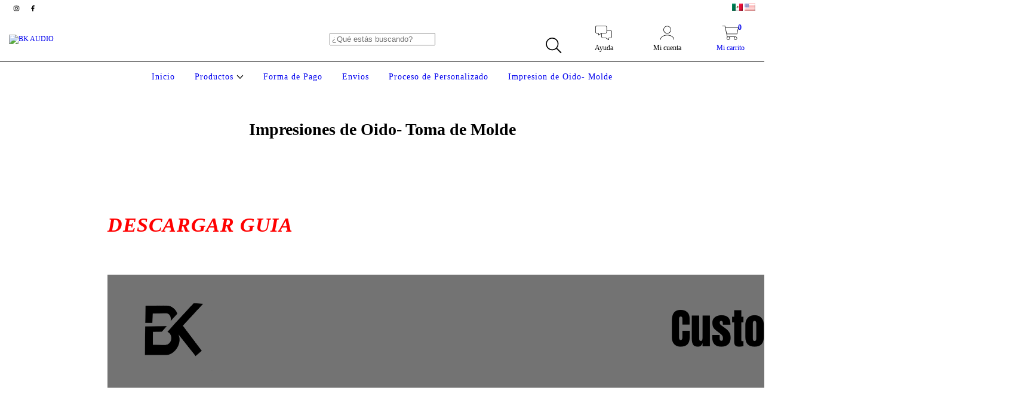

--- FILE ---
content_type: text/html; charset=UTF-8
request_url: https://www.bkaudio.com.mx/impresiones-de-oido-toma-de-molde/
body_size: 80108
content:
<!DOCTYPE html>
<html xmlns="http://www.w3.org/1999/xhtml" xmlns:fb="http://www.facebook.com/2008/fbml" xmlns:og="http://opengraphprotocol.org/schema/" lang="es">
    <head>
        <link rel="preconnect" href="https://acdn-us.mitiendanube.com" />
        <link rel="dns-prefetch" href="https://acdn-us.mitiendanube.com" />
        <link rel="preconnect" href="https://fonts.googleapis.com" />
        <link rel="preconnect" href="https://fonts.gstatic.com" crossorigin />
        <meta http-equiv="Content-Type" content="text/html; charset=utf-8" />
        <meta http-equiv="X-UA-Compatible" content="IE=edge,chrome=1" />
        <meta name="viewport" content="width=device-width, initial-scale=1" />
        <title>Impresion de Oído - Toma de Molde</title>
        <meta name="description" content="Toma de impresión para Inear Custom de Molde " />
        <link rel="preload" as="style" href="//fonts.googleapis.com/css?family=Montserrat:400,700&amp;display=swap" />
        <link rel="preload" href="//acdn-us.mitiendanube.com/stores/002/030/466/themes/amazonas/dart-style-colors-eeb753e567c1b2e726f5f0f9c8cc3320.css" as="style" />

        
        
        
<meta property="og:site_name" content="BK AUDIO" />


<meta property="fb:app_id" content="107147892676939" />











        
        
        <style>

            
            



    
    @import url('//fonts.googleapis.com/css?family=Montserrat:400,700&display=swap');

 

            @charset "UTF-8":

/*============================================================================
critical-css.tpl

    -This file contains all the theme critical styles wich will be loaded inline before the rest of the site
    -Rest of styling can be found in:
    	--static/css/style-async.css.tpl --> For non critical styles witch will be loaded asynchronously
      --static/css/style-colors.critical.tpl --> For critical CSS rendered inline before the rest of the site

==============================================================================*/

/*============================================================================
  Table of Contents

  #External CSS libraries and plugins
    // Bootstrap Grid v4.1.3
    // Swiper 4.4.2
  #Critical path helpers
  #Components
    // Wrappers
    // Placeholders and preloaders
    // Animations
    // Buttons
    // Links
    // Titles and breadcrumbs
    // Icons
    // Texts
    // Sliders
    // Lists
    // Notifications
    // Badge
    // Table
    // Tooltip
    // Images
    // Forms
    // Video
  #Header and nav
    // Topbar
    // Nav
    // Logo
    // Cart widget and search
  #Home page
    // Welcome message
  #Banners
    // Home banners
    // Informative banners
  #Product grid
    // Category controls
    // Grid item
    // Labels
  #Product detail
  	// Image
  #Cart detail
    // Shipping Calculator
  #Contact page
    // Data contact
  #Blog
  #Media queries
    // Min width 1400px
    // Min width 768px
    //// Components
    //// Header and Nav
    //// Product grid
    //// Helper classes
  
  #Helper classes
    // Margin and padding
    // Text
    // Algin
    // Position
    // Image
    // Visibility
    // Float 
    // Width

==============================================================================*/

/*============================================================================
  #External CSS libraries and plugins
==============================================================================*/
  
{# /* // Bootstrap Grid v4.1.3 */ #}

@-ms-viewport{width:device-width}html{box-sizing:border-box;-ms-overflow-style:scrollbar}*,::after,::before{box-sizing:inherit}.container{width:100%;padding-right:15px;padding-left:15px;margin-right:auto;margin-left:auto}@media (min-width:576px){.container{max-width:540px}}@media (min-width:768px){.container{max-width:720px}}@media (min-width:992px){.container{max-width:960px}}@media (min-width:1200px){.container{max-width:1140px}}.container-fluid{width:100%;padding-right:15px;padding-left:15px;margin-right:auto;margin-left:auto}.row{display:-ms-flexbox;display:flex;-ms-flex-wrap:wrap;flex-wrap:wrap;margin-right:-15px;margin-left:-15px}.no-gutters{margin-right:0;margin-left:0}.no-gutters>.col,.no-gutters>[class*=col-]{padding-right:0;padding-left:0}.col,.col-1,.col-10,.col-11,.col-12,.col-2,.col-3,.col-4,.col-5,.col-6,.col-7,.col-8,.col-9,.col-auto,.col-lg,.col-lg-1,.col-lg-10,.col-lg-11,.col-lg-12,.col-lg-2,.col-lg-3,.col-lg-4,.col-lg-5,.col-lg-6,.col-lg-7,.col-lg-8,.col-lg-9,.col-lg-auto,.col-md,.col-md-1,.col-md-10,.col-md-11,.col-md-12,.col-md-2,.col-md-3,.col-md-4,.col-md-5,.col-md-6,.col-md-7,.col-md-8,.col-md-9,.col-md-auto,.col-sm,.col-sm-1,.col-sm-10,.col-sm-11,.col-sm-12,.col-sm-2,.col-sm-3,.col-sm-4,.col-sm-5,.col-sm-6,.col-sm-7,.col-sm-8,.col-sm-9,.col-sm-auto,.col-xl,.col-xl-1,.col-xl-10,.col-xl-11,.col-xl-12,.col-xl-2,.col-xl-3,.col-xl-4,.col-xl-5,.col-xl-6,.col-xl-7,.col-xl-8,.col-xl-9,.col-xl-auto{position:relative;width:100%;min-height:1px;padding-right:15px;padding-left:15px}.col{-ms-flex-preferred-size:0;flex-basis:0;-ms-flex-positive:1;flex-grow:1;max-width:100%}.col-auto{-ms-flex:0 0 auto;flex:0 0 auto;width:auto;max-width:none}.col-1{-ms-flex:0 0 8.333333%;flex:0 0 8.333333%;max-width:8.333333%}.col-2{-ms-flex:0 0 16.666667%;flex:0 0 16.666667%;max-width:16.666667%}.col-3{-ms-flex:0 0 25%;flex:0 0 25%;max-width:25%}.col-4{-ms-flex:0 0 33.333333%;flex:0 0 33.333333%;max-width:33.333333%}.col-5{-ms-flex:0 0 41.666667%;flex:0 0 41.666667%;max-width:41.666667%}.col-6{-ms-flex:0 0 50%;flex:0 0 50%;max-width:50%}.col-7{-ms-flex:0 0 58.333333%;flex:0 0 58.333333%;max-width:58.333333%}.col-8{-ms-flex:0 0 66.666667%;flex:0 0 66.666667%;max-width:66.666667%}.col-9{-ms-flex:0 0 75%;flex:0 0 75%;max-width:75%}.col-10{-ms-flex:0 0 83.333333%;flex:0 0 83.333333%;max-width:83.333333%}.col-11{-ms-flex:0 0 91.666667%;flex:0 0 91.666667%;max-width:91.666667%}.col-12{-ms-flex:0 0 100%;flex:0 0 100%;max-width:100%}.order-first{-ms-flex-order:-1;order:-1}.order-last{-ms-flex-order:13;order:13}.order-0{-ms-flex-order:0;order:0}.order-1{-ms-flex-order:1;order:1}.order-2{-ms-flex-order:2;order:2}.order-3{-ms-flex-order:3;order:3}.order-4{-ms-flex-order:4;order:4}.order-5{-ms-flex-order:5;order:5}.order-6{-ms-flex-order:6;order:6}.order-7{-ms-flex-order:7;order:7}.order-8{-ms-flex-order:8;order:8}.order-9{-ms-flex-order:9;order:9}.order-10{-ms-flex-order:10;order:10}.order-11{-ms-flex-order:11;order:11}.order-12{-ms-flex-order:12;order:12}.offset-1{margin-left:8.333333%}.offset-2{margin-left:16.666667%}.offset-3{margin-left:25%}.offset-4{margin-left:33.333333%}.offset-5{margin-left:41.666667%}.offset-6{margin-left:50%}.offset-7{margin-left:58.333333%}.offset-8{margin-left:66.666667%}.offset-9{margin-left:75%}.offset-10{margin-left:83.333333%}.offset-11{margin-left:91.666667%}@media (min-width:576px){.col-sm{-ms-flex-preferred-size:0;flex-basis:0;-ms-flex-positive:1;flex-grow:1;max-width:100%}.col-sm-auto{-ms-flex:0 0 auto;flex:0 0 auto;width:auto;max-width:none}.col-sm-1{-ms-flex:0 0 8.333333%;flex:0 0 8.333333%;max-width:8.333333%}.col-sm-2{-ms-flex:0 0 16.666667%;flex:0 0 16.666667%;max-width:16.666667%}.col-sm-3{-ms-flex:0 0 25%;flex:0 0 25%;max-width:25%}.col-sm-4{-ms-flex:0 0 33.333333%;flex:0 0 33.333333%;max-width:33.333333%}.col-sm-5{-ms-flex:0 0 41.666667%;flex:0 0 41.666667%;max-width:41.666667%}.col-sm-6{-ms-flex:0 0 50%;flex:0 0 50%;max-width:50%}.col-sm-7{-ms-flex:0 0 58.333333%;flex:0 0 58.333333%;max-width:58.333333%}.col-sm-8{-ms-flex:0 0 66.666667%;flex:0 0 66.666667%;max-width:66.666667%}.col-sm-9{-ms-flex:0 0 75%;flex:0 0 75%;max-width:75%}.col-sm-10{-ms-flex:0 0 83.333333%;flex:0 0 83.333333%;max-width:83.333333%}.col-sm-11{-ms-flex:0 0 91.666667%;flex:0 0 91.666667%;max-width:91.666667%}.col-sm-12{-ms-flex:0 0 100%;flex:0 0 100%;max-width:100%}.order-sm-first{-ms-flex-order:-1;order:-1}.order-sm-last{-ms-flex-order:13;order:13}.order-sm-0{-ms-flex-order:0;order:0}.order-sm-1{-ms-flex-order:1;order:1}.order-sm-2{-ms-flex-order:2;order:2}.order-sm-3{-ms-flex-order:3;order:3}.order-sm-4{-ms-flex-order:4;order:4}.order-sm-5{-ms-flex-order:5;order:5}.order-sm-6{-ms-flex-order:6;order:6}.order-sm-7{-ms-flex-order:7;order:7}.order-sm-8{-ms-flex-order:8;order:8}.order-sm-9{-ms-flex-order:9;order:9}.order-sm-10{-ms-flex-order:10;order:10}.order-sm-11{-ms-flex-order:11;order:11}.order-sm-12{-ms-flex-order:12;order:12}.offset-sm-0{margin-left:0}.offset-sm-1{margin-left:8.333333%}.offset-sm-2{margin-left:16.666667%}.offset-sm-3{margin-left:25%}.offset-sm-4{margin-left:33.333333%}.offset-sm-5{margin-left:41.666667%}.offset-sm-6{margin-left:50%}.offset-sm-7{margin-left:58.333333%}.offset-sm-8{margin-left:66.666667%}.offset-sm-9{margin-left:75%}.offset-sm-10{margin-left:83.333333%}.offset-sm-11{margin-left:91.666667%}}@media (min-width:768px){.col-md{-ms-flex-preferred-size:0;flex-basis:0;-ms-flex-positive:1;flex-grow:1;max-width:100%}.col-md-auto{-ms-flex:0 0 auto;flex:0 0 auto;width:auto;max-width:none}.col-md-1{-ms-flex:0 0 8.333333%;flex:0 0 8.333333%;max-width:8.333333%}.col-md-2{-ms-flex:0 0 16.666667%;flex:0 0 16.666667%;max-width:16.666667%}.col-md-3{-ms-flex:0 0 25%;flex:0 0 25%;max-width:25%}.col-md-4{-ms-flex:0 0 33.333333%;flex:0 0 33.333333%;max-width:33.333333%}.col-md-5{-ms-flex:0 0 41.666667%;flex:0 0 41.666667%;max-width:41.666667%}.col-md-6{-ms-flex:0 0 50%;flex:0 0 50%;max-width:50%}.col-md-7{-ms-flex:0 0 58.333333%;flex:0 0 58.333333%;max-width:58.333333%}.col-md-8{-ms-flex:0 0 66.666667%;flex:0 0 66.666667%;max-width:66.666667%}.col-md-9{-ms-flex:0 0 75%;flex:0 0 75%;max-width:75%}.col-md-10{-ms-flex:0 0 83.333333%;flex:0 0 83.333333%;max-width:83.333333%}.col-md-11{-ms-flex:0 0 91.666667%;flex:0 0 91.666667%;max-width:91.666667%}.col-md-12{-ms-flex:0 0 100%;flex:0 0 100%;max-width:100%}.order-md-first{-ms-flex-order:-1;order:-1}.order-md-last{-ms-flex-order:13;order:13}.order-md-0{-ms-flex-order:0;order:0}.order-md-1{-ms-flex-order:1;order:1}.order-md-2{-ms-flex-order:2;order:2}.order-md-3{-ms-flex-order:3;order:3}.order-md-4{-ms-flex-order:4;order:4}.order-md-5{-ms-flex-order:5;order:5}.order-md-6{-ms-flex-order:6;order:6}.order-md-7{-ms-flex-order:7;order:7}.order-md-8{-ms-flex-order:8;order:8}.order-md-9{-ms-flex-order:9;order:9}.order-md-10{-ms-flex-order:10;order:10}.order-md-11{-ms-flex-order:11;order:11}.order-md-12{-ms-flex-order:12;order:12}.offset-md-0{margin-left:0}.offset-md-1{margin-left:8.333333%}.offset-md-2{margin-left:16.666667%}.offset-md-3{margin-left:25%}.offset-md-4{margin-left:33.333333%}.offset-md-5{margin-left:41.666667%}.offset-md-6{margin-left:50%}.offset-md-7{margin-left:58.333333%}.offset-md-8{margin-left:66.666667%}.offset-md-9{margin-left:75%}.offset-md-10{margin-left:83.333333%}.offset-md-11{margin-left:91.666667%}}@media (min-width:992px){.col-lg{-ms-flex-preferred-size:0;flex-basis:0;-ms-flex-positive:1;flex-grow:1;max-width:100%}.col-lg-auto{-ms-flex:0 0 auto;flex:0 0 auto;width:auto;max-width:none}.col-lg-1{-ms-flex:0 0 8.333333%;flex:0 0 8.333333%;max-width:8.333333%}.col-lg-2{-ms-flex:0 0 16.666667%;flex:0 0 16.666667%;max-width:16.666667%}.col-lg-3{-ms-flex:0 0 25%;flex:0 0 25%;max-width:25%}.col-lg-4{-ms-flex:0 0 33.333333%;flex:0 0 33.333333%;max-width:33.333333%}.col-lg-5{-ms-flex:0 0 41.666667%;flex:0 0 41.666667%;max-width:41.666667%}.col-lg-6{-ms-flex:0 0 50%;flex:0 0 50%;max-width:50%}.col-lg-7{-ms-flex:0 0 58.333333%;flex:0 0 58.333333%;max-width:58.333333%}.col-lg-8{-ms-flex:0 0 66.666667%;flex:0 0 66.666667%;max-width:66.666667%}.col-lg-9{-ms-flex:0 0 75%;flex:0 0 75%;max-width:75%}.col-lg-10{-ms-flex:0 0 83.333333%;flex:0 0 83.333333%;max-width:83.333333%}.col-lg-11{-ms-flex:0 0 91.666667%;flex:0 0 91.666667%;max-width:91.666667%}.col-lg-12{-ms-flex:0 0 100%;flex:0 0 100%;max-width:100%}.order-lg-first{-ms-flex-order:-1;order:-1}.order-lg-last{-ms-flex-order:13;order:13}.order-lg-0{-ms-flex-order:0;order:0}.order-lg-1{-ms-flex-order:1;order:1}.order-lg-2{-ms-flex-order:2;order:2}.order-lg-3{-ms-flex-order:3;order:3}.order-lg-4{-ms-flex-order:4;order:4}.order-lg-5{-ms-flex-order:5;order:5}.order-lg-6{-ms-flex-order:6;order:6}.order-lg-7{-ms-flex-order:7;order:7}.order-lg-8{-ms-flex-order:8;order:8}.order-lg-9{-ms-flex-order:9;order:9}.order-lg-10{-ms-flex-order:10;order:10}.order-lg-11{-ms-flex-order:11;order:11}.order-lg-12{-ms-flex-order:12;order:12}.offset-lg-0{margin-left:0}.offset-lg-1{margin-left:8.333333%}.offset-lg-2{margin-left:16.666667%}.offset-lg-3{margin-left:25%}.offset-lg-4{margin-left:33.333333%}.offset-lg-5{margin-left:41.666667%}.offset-lg-6{margin-left:50%}.offset-lg-7{margin-left:58.333333%}.offset-lg-8{margin-left:66.666667%}.offset-lg-9{margin-left:75%}.offset-lg-10{margin-left:83.333333%}.offset-lg-11{margin-left:91.666667%}}@media (min-width:1200px){.col-xl{-ms-flex-preferred-size:0;flex-basis:0;-ms-flex-positive:1;flex-grow:1;max-width:100%}.col-xl-auto{-ms-flex:0 0 auto;flex:0 0 auto;width:auto;max-width:none}.col-xl-1{-ms-flex:0 0 8.333333%;flex:0 0 8.333333%;max-width:8.333333%}.col-xl-2{-ms-flex:0 0 16.666667%;flex:0 0 16.666667%;max-width:16.666667%}.col-xl-3{-ms-flex:0 0 25%;flex:0 0 25%;max-width:25%}.col-xl-4{-ms-flex:0 0 33.333333%;flex:0 0 33.333333%;max-width:33.333333%}.col-xl-5{-ms-flex:0 0 41.666667%;flex:0 0 41.666667%;max-width:41.666667%}.col-xl-6{-ms-flex:0 0 50%;flex:0 0 50%;max-width:50%}.col-xl-7{-ms-flex:0 0 58.333333%;flex:0 0 58.333333%;max-width:58.333333%}.col-xl-8{-ms-flex:0 0 66.666667%;flex:0 0 66.666667%;max-width:66.666667%}.col-xl-9{-ms-flex:0 0 75%;flex:0 0 75%;max-width:75%}.col-xl-10{-ms-flex:0 0 83.333333%;flex:0 0 83.333333%;max-width:83.333333%}.col-xl-11{-ms-flex:0 0 91.666667%;flex:0 0 91.666667%;max-width:91.666667%}.col-xl-12{-ms-flex:0 0 100%;flex:0 0 100%;max-width:100%}.order-xl-first{-ms-flex-order:-1;order:-1}.order-xl-last{-ms-flex-order:13;order:13}.order-xl-0{-ms-flex-order:0;order:0}.order-xl-1{-ms-flex-order:1;order:1}.order-xl-2{-ms-flex-order:2;order:2}.order-xl-3{-ms-flex-order:3;order:3}.order-xl-4{-ms-flex-order:4;order:4}.order-xl-5{-ms-flex-order:5;order:5}.order-xl-6{-ms-flex-order:6;order:6}.order-xl-7{-ms-flex-order:7;order:7}.order-xl-8{-ms-flex-order:8;order:8}.order-xl-9{-ms-flex-order:9;order:9}.order-xl-10{-ms-flex-order:10;order:10}.order-xl-11{-ms-flex-order:11;order:11}.order-xl-12{-ms-flex-order:12;order:12}.offset-xl-0{margin-left:0}.offset-xl-1{margin-left:8.333333%}.offset-xl-2{margin-left:16.666667%}.offset-xl-3{margin-left:25%}.offset-xl-4{margin-left:33.333333%}.offset-xl-5{margin-left:41.666667%}.offset-xl-6{margin-left:50%}.offset-xl-7{margin-left:58.333333%}.offset-xl-8{margin-left:66.666667%}.offset-xl-9{margin-left:75%}.offset-xl-10{margin-left:83.333333%}.offset-xl-11{margin-left:91.666667%}}.d-none{display:none!important}.d-inline{display:inline!important}.d-inline-block{display:inline-block!important}.d-block{display:block!important}.d-table{display:table!important}.d-table-row{display:table-row!important}.d-table-cell{display:table-cell!important}.d-flex{display:-ms-flexbox!important;display:flex!important}.d-inline-flex{display:-ms-inline-flexbox!important;display:inline-flex!important}@media (min-width:576px){.d-sm-none{display:none!important}.d-sm-inline{display:inline!important}.d-sm-inline-block{display:inline-block!important}.d-sm-block{display:block!important}.d-sm-table{display:table!important}.d-sm-table-row{display:table-row!important}.d-sm-table-cell{display:table-cell!important}.d-sm-flex{display:-ms-flexbox!important;display:flex!important}.d-sm-inline-flex{display:-ms-inline-flexbox!important;display:inline-flex!important}}@media (min-width:768px){.d-md-none{display:none!important}.d-md-inline{display:inline!important}.d-md-inline-block{display:inline-block!important}.d-md-block{display:block!important}.d-md-table{display:table!important}.d-md-table-row{display:table-row!important}.d-md-table-cell{display:table-cell!important}.d-md-flex{display:-ms-flexbox!important;display:flex!important}.d-md-inline-flex{display:-ms-inline-flexbox!important;display:inline-flex!important}}@media (min-width:992px){.d-lg-none{display:none!important}.d-lg-inline{display:inline!important}.d-lg-inline-block{display:inline-block!important}.d-lg-block{display:block!important}.d-lg-table{display:table!important}.d-lg-table-row{display:table-row!important}.d-lg-table-cell{display:table-cell!important}.d-lg-flex{display:-ms-flexbox!important;display:flex!important}.d-lg-inline-flex{display:-ms-inline-flexbox!important;display:inline-flex!important}}@media (min-width:1200px){.d-xl-none{display:none!important}.d-xl-inline{display:inline!important}.d-xl-inline-block{display:inline-block!important}.d-xl-block{display:block!important}.d-xl-table{display:table!important}.d-xl-table-row{display:table-row!important}.d-xl-table-cell{display:table-cell!important}.d-xl-flex{display:-ms-flexbox!important;display:flex!important}.d-xl-inline-flex{display:-ms-inline-flexbox!important;display:inline-flex!important}}@media print{.d-print-none{display:none!important}.d-print-inline{display:inline!important}.d-print-inline-block{display:inline-block!important}.d-print-block{display:block!important}.d-print-table{display:table!important}.d-print-table-row{display:table-row!important}.d-print-table-cell{display:table-cell!important}.d-print-flex{display:-ms-flexbox!important;display:flex!important}.d-print-inline-flex{display:-ms-inline-flexbox!important;display:inline-flex!important}}.flex-row{-ms-flex-direction:row!important;flex-direction:row!important}.flex-column{-ms-flex-direction:column!important;flex-direction:column!important}.flex-row-reverse{-ms-flex-direction:row-reverse!important;flex-direction:row-reverse!important}.flex-column-reverse{-ms-flex-direction:column-reverse!important;flex-direction:column-reverse!important}.flex-wrap{-ms-flex-wrap:wrap!important;flex-wrap:wrap!important}.flex-nowrap{-ms-flex-wrap:nowrap!important;flex-wrap:nowrap!important}.flex-wrap-reverse{-ms-flex-wrap:wrap-reverse!important;flex-wrap:wrap-reverse!important}.flex-fill{-ms-flex:1 1 auto!important;flex:1 1 auto!important}.flex-grow-0{-ms-flex-positive:0!important;flex-grow:0!important}.flex-grow-1{-ms-flex-positive:1!important;flex-grow:1!important}.flex-shrink-0{-ms-flex-negative:0!important;flex-shrink:0!important}.flex-shrink-1{-ms-flex-negative:1!important;flex-shrink:1!important}.justify-content-start{-ms-flex-pack:start!important;justify-content:flex-start!important}.justify-content-end{-ms-flex-pack:end!important;justify-content:flex-end!important}.justify-content-center{-ms-flex-pack:center!important;justify-content:center!important}.justify-content-between{-ms-flex-pack:justify!important;justify-content:space-between!important}.justify-content-around{-ms-flex-pack:distribute!important;justify-content:space-around!important}.align-items-start{-ms-flex-align:start!important;align-items:flex-start!important}.align-items-end{-ms-flex-align:end!important;align-items:flex-end!important}.align-items-center{-ms-flex-align:center!important;align-items:center!important}.align-items-baseline{-ms-flex-align:baseline!important;align-items:baseline!important}.align-items-stretch{-ms-flex-align:stretch!important;align-items:stretch!important}.align-content-start{-ms-flex-line-pack:start!important;align-content:flex-start!important}.align-content-end{-ms-flex-line-pack:end!important;align-content:flex-end!important}.align-content-center{-ms-flex-line-pack:center!important;align-content:center!important}.align-content-between{-ms-flex-line-pack:justify!important;align-content:space-between!important}.align-content-around{-ms-flex-line-pack:distribute!important;align-content:space-around!important}.align-content-stretch{-ms-flex-line-pack:stretch!important;align-content:stretch!important}.align-self-auto{-ms-flex-item-align:auto!important;align-self:auto!important}.align-self-start{-ms-flex-item-align:start!important;align-self:flex-start!important}.align-self-end{-ms-flex-item-align:end!important;align-self:flex-end!important}.align-self-center{-ms-flex-item-align:center!important;align-self:center!important}.align-self-baseline{-ms-flex-item-align:baseline!important;align-self:baseline!important}.align-self-stretch{-ms-flex-item-align:stretch!important;align-self:stretch!important}@media (min-width:576px){.flex-sm-row{-ms-flex-direction:row!important;flex-direction:row!important}.flex-sm-column{-ms-flex-direction:column!important;flex-direction:column!important}.flex-sm-row-reverse{-ms-flex-direction:row-reverse!important;flex-direction:row-reverse!important}.flex-sm-column-reverse{-ms-flex-direction:column-reverse!important;flex-direction:column-reverse!important}.flex-sm-wrap{-ms-flex-wrap:wrap!important;flex-wrap:wrap!important}.flex-sm-nowrap{-ms-flex-wrap:nowrap!important;flex-wrap:nowrap!important}.flex-sm-wrap-reverse{-ms-flex-wrap:wrap-reverse!important;flex-wrap:wrap-reverse!important}.flex-sm-fill{-ms-flex:1 1 auto!important;flex:1 1 auto!important}.flex-sm-grow-0{-ms-flex-positive:0!important;flex-grow:0!important}.flex-sm-grow-1{-ms-flex-positive:1!important;flex-grow:1!important}.flex-sm-shrink-0{-ms-flex-negative:0!important;flex-shrink:0!important}.flex-sm-shrink-1{-ms-flex-negative:1!important;flex-shrink:1!important}.justify-content-sm-start{-ms-flex-pack:start!important;justify-content:flex-start!important}.justify-content-sm-end{-ms-flex-pack:end!important;justify-content:flex-end!important}.justify-content-sm-center{-ms-flex-pack:center!important;justify-content:center!important}.justify-content-sm-between{-ms-flex-pack:justify!important;justify-content:space-between!important}.justify-content-sm-around{-ms-flex-pack:distribute!important;justify-content:space-around!important}.align-items-sm-start{-ms-flex-align:start!important;align-items:flex-start!important}.align-items-sm-end{-ms-flex-align:end!important;align-items:flex-end!important}.align-items-sm-center{-ms-flex-align:center!important;align-items:center!important}.align-items-sm-baseline{-ms-flex-align:baseline!important;align-items:baseline!important}.align-items-sm-stretch{-ms-flex-align:stretch!important;align-items:stretch!important}.align-content-sm-start{-ms-flex-line-pack:start!important;align-content:flex-start!important}.align-content-sm-end{-ms-flex-line-pack:end!important;align-content:flex-end!important}.align-content-sm-center{-ms-flex-line-pack:center!important;align-content:center!important}.align-content-sm-between{-ms-flex-line-pack:justify!important;align-content:space-between!important}.align-content-sm-around{-ms-flex-line-pack:distribute!important;align-content:space-around!important}.align-content-sm-stretch{-ms-flex-line-pack:stretch!important;align-content:stretch!important}.align-self-sm-auto{-ms-flex-item-align:auto!important;align-self:auto!important}.align-self-sm-start{-ms-flex-item-align:start!important;align-self:flex-start!important}.align-self-sm-end{-ms-flex-item-align:end!important;align-self:flex-end!important}.align-self-sm-center{-ms-flex-item-align:center!important;align-self:center!important}.align-self-sm-baseline{-ms-flex-item-align:baseline!important;align-self:baseline!important}.align-self-sm-stretch{-ms-flex-item-align:stretch!important;align-self:stretch!important}}@media (min-width:768px){.flex-md-row{-ms-flex-direction:row!important;flex-direction:row!important}.flex-md-column{-ms-flex-direction:column!important;flex-direction:column!important}.flex-md-row-reverse{-ms-flex-direction:row-reverse!important;flex-direction:row-reverse!important}.flex-md-column-reverse{-ms-flex-direction:column-reverse!important;flex-direction:column-reverse!important}.flex-md-wrap{-ms-flex-wrap:wrap!important;flex-wrap:wrap!important}.flex-md-nowrap{-ms-flex-wrap:nowrap!important;flex-wrap:nowrap!important}.flex-md-wrap-reverse{-ms-flex-wrap:wrap-reverse!important;flex-wrap:wrap-reverse!important}.flex-md-fill{-ms-flex:1 1 auto!important;flex:1 1 auto!important}.flex-md-grow-0{-ms-flex-positive:0!important;flex-grow:0!important}.flex-md-grow-1{-ms-flex-positive:1!important;flex-grow:1!important}.flex-md-shrink-0{-ms-flex-negative:0!important;flex-shrink:0!important}.flex-md-shrink-1{-ms-flex-negative:1!important;flex-shrink:1!important}.justify-content-md-start{-ms-flex-pack:start!important;justify-content:flex-start!important}.justify-content-md-end{-ms-flex-pack:end!important;justify-content:flex-end!important}.justify-content-md-center{-ms-flex-pack:center!important;justify-content:center!important}.justify-content-md-between{-ms-flex-pack:justify!important;justify-content:space-between!important}.justify-content-md-around{-ms-flex-pack:distribute!important;justify-content:space-around!important}.align-items-md-start{-ms-flex-align:start!important;align-items:flex-start!important}.align-items-md-end{-ms-flex-align:end!important;align-items:flex-end!important}.align-items-md-center{-ms-flex-align:center!important;align-items:center!important}.align-items-md-baseline{-ms-flex-align:baseline!important;align-items:baseline!important}.align-items-md-stretch{-ms-flex-align:stretch!important;align-items:stretch!important}.align-content-md-start{-ms-flex-line-pack:start!important;align-content:flex-start!important}.align-content-md-end{-ms-flex-line-pack:end!important;align-content:flex-end!important}.align-content-md-center{-ms-flex-line-pack:center!important;align-content:center!important}.align-content-md-between{-ms-flex-line-pack:justify!important;align-content:space-between!important}.align-content-md-around{-ms-flex-line-pack:distribute!important;align-content:space-around!important}.align-content-md-stretch{-ms-flex-line-pack:stretch!important;align-content:stretch!important}.align-self-md-auto{-ms-flex-item-align:auto!important;align-self:auto!important}.align-self-md-start{-ms-flex-item-align:start!important;align-self:flex-start!important}.align-self-md-end{-ms-flex-item-align:end!important;align-self:flex-end!important}.align-self-md-center{-ms-flex-item-align:center!important;align-self:center!important}.align-self-md-baseline{-ms-flex-item-align:baseline!important;align-self:baseline!important}.align-self-md-stretch{-ms-flex-item-align:stretch!important;align-self:stretch!important}}@media (min-width:992px){.flex-lg-row{-ms-flex-direction:row!important;flex-direction:row!important}.flex-lg-column{-ms-flex-direction:column!important;flex-direction:column!important}.flex-lg-row-reverse{-ms-flex-direction:row-reverse!important;flex-direction:row-reverse!important}.flex-lg-column-reverse{-ms-flex-direction:column-reverse!important;flex-direction:column-reverse!important}.flex-lg-wrap{-ms-flex-wrap:wrap!important;flex-wrap:wrap!important}.flex-lg-nowrap{-ms-flex-wrap:nowrap!important;flex-wrap:nowrap!important}.flex-lg-wrap-reverse{-ms-flex-wrap:wrap-reverse!important;flex-wrap:wrap-reverse!important}.flex-lg-fill{-ms-flex:1 1 auto!important;flex:1 1 auto!important}.flex-lg-grow-0{-ms-flex-positive:0!important;flex-grow:0!important}.flex-lg-grow-1{-ms-flex-positive:1!important;flex-grow:1!important}.flex-lg-shrink-0{-ms-flex-negative:0!important;flex-shrink:0!important}.flex-lg-shrink-1{-ms-flex-negative:1!important;flex-shrink:1!important}.justify-content-lg-start{-ms-flex-pack:start!important;justify-content:flex-start!important}.justify-content-lg-end{-ms-flex-pack:end!important;justify-content:flex-end!important}.justify-content-lg-center{-ms-flex-pack:center!important;justify-content:center!important}.justify-content-lg-between{-ms-flex-pack:justify!important;justify-content:space-between!important}.justify-content-lg-around{-ms-flex-pack:distribute!important;justify-content:space-around!important}.align-items-lg-start{-ms-flex-align:start!important;align-items:flex-start!important}.align-items-lg-end{-ms-flex-align:end!important;align-items:flex-end!important}.align-items-lg-center{-ms-flex-align:center!important;align-items:center!important}.align-items-lg-baseline{-ms-flex-align:baseline!important;align-items:baseline!important}.align-items-lg-stretch{-ms-flex-align:stretch!important;align-items:stretch!important}.align-content-lg-start{-ms-flex-line-pack:start!important;align-content:flex-start!important}.align-content-lg-end{-ms-flex-line-pack:end!important;align-content:flex-end!important}.align-content-lg-center{-ms-flex-line-pack:center!important;align-content:center!important}.align-content-lg-between{-ms-flex-line-pack:justify!important;align-content:space-between!important}.align-content-lg-around{-ms-flex-line-pack:distribute!important;align-content:space-around!important}.align-content-lg-stretch{-ms-flex-line-pack:stretch!important;align-content:stretch!important}.align-self-lg-auto{-ms-flex-item-align:auto!important;align-self:auto!important}.align-self-lg-start{-ms-flex-item-align:start!important;align-self:flex-start!important}.align-self-lg-end{-ms-flex-item-align:end!important;align-self:flex-end!important}.align-self-lg-center{-ms-flex-item-align:center!important;align-self:center!important}.align-self-lg-baseline{-ms-flex-item-align:baseline!important;align-self:baseline!important}.align-self-lg-stretch{-ms-flex-item-align:stretch!important;align-self:stretch!important}}@media (min-width:1200px){.flex-xl-row{-ms-flex-direction:row!important;flex-direction:row!important}.flex-xl-column{-ms-flex-direction:column!important;flex-direction:column!important}.flex-xl-row-reverse{-ms-flex-direction:row-reverse!important;flex-direction:row-reverse!important}.flex-xl-column-reverse{-ms-flex-direction:column-reverse!important;flex-direction:column-reverse!important}.flex-xl-wrap{-ms-flex-wrap:wrap!important;flex-wrap:wrap!important}.flex-xl-nowrap{-ms-flex-wrap:nowrap!important;flex-wrap:nowrap!important}.flex-xl-wrap-reverse{-ms-flex-wrap:wrap-reverse!important;flex-wrap:wrap-reverse!important}.flex-xl-fill{-ms-flex:1 1 auto!important;flex:1 1 auto!important}.flex-xl-grow-0{-ms-flex-positive:0!important;flex-grow:0!important}.flex-xl-grow-1{-ms-flex-positive:1!important;flex-grow:1!important}.flex-xl-shrink-0{-ms-flex-negative:0!important;flex-shrink:0!important}.flex-xl-shrink-1{-ms-flex-negative:1!important;flex-shrink:1!important}.justify-content-xl-start{-ms-flex-pack:start!important;justify-content:flex-start!important}.justify-content-xl-end{-ms-flex-pack:end!important;justify-content:flex-end!important}.justify-content-xl-center{-ms-flex-pack:center!important;justify-content:center!important}.justify-content-xl-between{-ms-flex-pack:justify!important;justify-content:space-between!important}.justify-content-xl-around{-ms-flex-pack:distribute!important;justify-content:space-around!important}.align-items-xl-start{-ms-flex-align:start!important;align-items:flex-start!important}.align-items-xl-end{-ms-flex-align:end!important;align-items:flex-end!important}.align-items-xl-center{-ms-flex-align:center!important;align-items:center!important}.align-items-xl-baseline{-ms-flex-align:baseline!important;align-items:baseline!important}.align-items-xl-stretch{-ms-flex-align:stretch!important;align-items:stretch!important}.align-content-xl-start{-ms-flex-line-pack:start!important;align-content:flex-start!important}.align-content-xl-end{-ms-flex-line-pack:end!important;align-content:flex-end!important}.align-content-xl-center{-ms-flex-line-pack:center!important;align-content:center!important}.align-content-xl-between{-ms-flex-line-pack:justify!important;align-content:space-between!important}.align-content-xl-around{-ms-flex-line-pack:distribute!important;align-content:space-around!important}.align-content-xl-stretch{-ms-flex-line-pack:stretch!important;align-content:stretch!important}.align-self-xl-auto{-ms-flex-item-align:auto!important;align-self:auto!important}.align-self-xl-start{-ms-flex-item-align:start!important;align-self:flex-start!important}.align-self-xl-end{-ms-flex-item-align:end!important;align-self:flex-end!important}.align-self-xl-center{-ms-flex-item-align:center!important;align-self:center!important}.align-self-xl-baseline{-ms-flex-item-align:baseline!important;align-self:baseline!important}.align-self-xl-stretch{-ms-flex-item-align:stretch!important;align-self:stretch!important}}

{# /* // Swiper 4.4.2 */ #}
.swiper-container{width:100%;margin:0 auto;position:relative;overflow:hidden;list-style:none;padding:0;z-index:1}.swiper-container-no-flexbox .swiper-slide{float:left}.swiper-container-vertical>.swiper-wrapper{-webkit-box-orient:vertical;-webkit-box-direction:normal;-webkit-flex-direction:column;-ms-flex-direction:column;flex-direction:column}.swiper-wrapper{position:relative;width:100%;height:100%;z-index:1;display:-webkit-box;display:-webkit-flex;display:-ms-flexbox;display:flex;-webkit-transition-property:-webkit-transform;transition-property:-webkit-transform;-o-transition-property:transform;transition-property:transform;transition-property:transform,-webkit-transform}.swiper-container-android .swiper-slide,.swiper-wrapper{-webkit-transform:translate3d(0,0,0);transform:translate3d(0,0,0)}.swiper-container-multirow>.swiper-wrapper{-webkit-flex-wrap:wrap;-ms-flex-wrap:wrap;flex-wrap:wrap}.swiper-container-free-mode>.swiper-wrapper{-webkit-transition-timing-function:ease-out;-o-transition-timing-function:ease-out;transition-timing-function:ease-out;margin:0 auto}.swiper-slide{-webkit-flex-shrink:0;-ms-flex-negative:0;flex-shrink:0;width:100%;height:100%;position:relative;-webkit-transition-property:-webkit-transform;transition-property:-webkit-transform;-o-transition-property:transform;transition-property:transform;transition-property:transform,-webkit-transform}.swiper-slide-invisible-blank{visibility:hidden}.swiper-container-autoheight,.swiper-container-autoheight .swiper-slide{height:auto}.swiper-container-autoheight .swiper-wrapper{-webkit-box-align:start;-webkit-align-items:flex-start;-ms-flex-align:start;align-items:flex-start;-webkit-transition-property:height,-webkit-transform;transition-property:height,-webkit-transform;-o-transition-property:transform,height;transition-property:transform,height;transition-property:transform,height,-webkit-transform}.swiper-container-3d{-webkit-perspective:1200px;perspective:1200px}.swiper-container-3d .swiper-cube-shadow,.swiper-container-3d .swiper-slide,.swiper-container-3d .swiper-slide-shadow-bottom,.swiper-container-3d .swiper-slide-shadow-left,.swiper-container-3d .swiper-slide-shadow-right,.swiper-container-3d .swiper-slide-shadow-top,.swiper-container-3d .swiper-wrapper{-webkit-transform-style:preserve-3d;transform-style:preserve-3d}.swiper-container-3d .swiper-slide-shadow-bottom,.swiper-container-3d .swiper-slide-shadow-left,.swiper-container-3d .swiper-slide-shadow-right,.swiper-container-3d .swiper-slide-shadow-top{position:absolute;left:0;top:0;width:100%;height:100%;pointer-events:none;z-index:10}.swiper-container-3d .swiper-slide-shadow-left{background-image:-webkit-gradient(linear,right top,left top,from(rgba(0,0,0,.5)),to(rgba(0,0,0,0)));background-image:-webkit-linear-gradient(right,rgba(0,0,0,.5),rgba(0,0,0,0));background-image:-o-linear-gradient(right,rgba(0,0,0,.5),rgba(0,0,0,0));background-image:linear-gradient(to left,rgba(0,0,0,.5),rgba(0,0,0,0))}.swiper-container-3d .swiper-slide-shadow-right{background-image:-webkit-gradient(linear,left top,right top,from(rgba(0,0,0,.5)),to(rgba(0,0,0,0)));background-image:-webkit-linear-gradient(left,rgba(0,0,0,.5),rgba(0,0,0,0));background-image:-o-linear-gradient(left,rgba(0,0,0,.5),rgba(0,0,0,0));background-image:linear-gradient(to right,rgba(0,0,0,.5),rgba(0,0,0,0))}.swiper-container-3d .swiper-slide-shadow-top{background-image:-webkit-gradient(linear,left bottom,left top,from(rgba(0,0,0,.5)),to(rgba(0,0,0,0)));background-image:-webkit-linear-gradient(bottom,rgba(0,0,0,.5),rgba(0,0,0,0));background-image:-o-linear-gradient(bottom,rgba(0,0,0,.5),rgba(0,0,0,0));background-image:linear-gradient(to top,rgba(0,0,0,.5),rgba(0,0,0,0))}.swiper-container-3d .swiper-slide-shadow-bottom{background-image:-webkit-gradient(linear,left top,left bottom,from(rgba(0,0,0,.5)),to(rgba(0,0,0,0)));background-image:-webkit-linear-gradient(top,rgba(0,0,0,.5),rgba(0,0,0,0));background-image:-o-linear-gradient(top,rgba(0,0,0,.5),rgba(0,0,0,0));background-image:linear-gradient(to bottom,rgba(0,0,0,.5),rgba(0,0,0,0))}.swiper-container-wp8-horizontal,.swiper-container-wp8-horizontal>.swiper-wrapper{-ms-touch-action:pan-y;touch-action:pan-y}.swiper-container-wp8-vertical,.swiper-container-wp8-vertical>.swiper-wrapper{-ms-touch-action:pan-x;touch-action:pan-x}.swiper-button-next,.swiper-button-prev{position:absolute;top:50%;z-index:10;width:30px;height:40px;margin-top:-25px;line-height:40px;color:#fff;text-align:center;cursor:pointer}.swiper-button-next.swiper-button-disabled,.swiper-button-prev.swiper-button-disabled{opacity:0;cursor:auto}.swiper-button-prev,.swiper-container-rtl .swiper-button-next{left:20px;right:auto}.swiper-button-next,.swiper-container-rtl .swiper-button-prev{right:20px;left:auto}.swiper-button-lock{display:none}.swiper-pagination{position:absolute;text-align:center;-webkit-transition:.3s opacity;-o-transition:.3s opacity;transition:.3s opacity;-webkit-transform:translate3d(0,0,0);transform:translate3d(0,0,0);z-index:10}.swiper-pagination.swiper-pagination-hidden{opacity:0}.swiper-container-horizontal>.swiper-pagination-bullets,.swiper-pagination-custom,.swiper-pagination-fraction{bottom:20px;left:0;width:100%}.swiper-pagination-bullets-dynamic{overflow:hidden;font-size:0}.swiper-pagination-bullets-dynamic .swiper-pagination-bullet{-webkit-transform:scale(.33);-ms-transform:scale(.33);transform:scale(.33);position:relative}.swiper-pagination-bullets-dynamic .swiper-pagination-bullet-active{-webkit-transform:scale(1);-ms-transform:scale(1);transform:scale(1)}.swiper-pagination-bullets-dynamic .swiper-pagination-bullet-active-main{-webkit-transform:scale(1);-ms-transform:scale(1);transform:scale(1)}.swiper-pagination-bullets-dynamic .swiper-pagination-bullet-active-prev{-webkit-transform:scale(.66);-ms-transform:scale(.66);transform:scale(.66)}.swiper-pagination-bullets-dynamic .swiper-pagination-bullet-active-prev-prev{-webkit-transform:scale(.33);-ms-transform:scale(.33);transform:scale(.33)}.swiper-pagination-bullets-dynamic .swiper-pagination-bullet-active-next{-webkit-transform:scale(.66);-ms-transform:scale(.66);transform:scale(.66)}.swiper-pagination-bullets-dynamic .swiper-pagination-bullet-active-next-next{-webkit-transform:scale(.33);-ms-transform:scale(.33);transform:scale(.33)}.swiper-pagination-bullet{width:8px;height:8px;display:inline-block;border-radius:100%;background:#000;opacity:.2}button.swiper-pagination-bullet{border:none;margin:0;padding:0;-webkit-box-shadow:none;box-shadow:none;-webkit-appearance:none;-moz-appearance:none;appearance:none}.swiper-pagination-clickable .swiper-pagination-bullet{cursor:pointer}.swiper-pagination-bullet-active{opacity:1;background:#007aff}.swiper-container-vertical>.swiper-pagination-bullets{right:10px;top:50%;-webkit-transform:translate3d(0,-50%,0);transform:translate3d(0,-50%,0)}.swiper-container-vertical>.swiper-pagination-bullets .swiper-pagination-bullet{margin:6px 0;display:block}.swiper-container-vertical>.swiper-pagination-bullets.swiper-pagination-bullets-dynamic{top:50%;-webkit-transform:translateY(-50%);-ms-transform:translateY(-50%);transform:translateY(-50%);width:8px}.swiper-container-vertical>.swiper-pagination-bullets.swiper-pagination-bullets-dynamic .swiper-pagination-bullet{display:inline-block;-webkit-transition:.2s top,.2s -webkit-transform;transition:.2s top,.2s -webkit-transform;-o-transition:.2s transform,.2s top;transition:.2s transform,.2s top;transition:.2s transform,.2s top,.2s -webkit-transform}.swiper-container-horizontal>.swiper-pagination-bullets .swiper-pagination-bullet{margin:0 4px}.swiper-container-horizontal>.swiper-pagination-bullets.swiper-pagination-bullets-dynamic{left:50%;-webkit-transform:translateX(-50%);-ms-transform:translateX(-50%);transform:translateX(-50%);white-space:nowrap}.swiper-container-horizontal>.swiper-pagination-bullets.swiper-pagination-bullets-dynamic .swiper-pagination-bullet{-webkit-transition:.2s left,.2s -webkit-transform;transition:.2s left,.2s -webkit-transform;-o-transition:.2s transform,.2s left;transition:.2s transform,.2s left;transition:.2s transform,.2s left,.2s -webkit-transform}.swiper-container-horizontal.swiper-container-rtl>.swiper-pagination-bullets-dynamic .swiper-pagination-bullet{-webkit-transition:.2s right,.2s -webkit-transform;transition:.2s right,.2s -webkit-transform;-o-transition:.2s transform,.2s right;transition:.2s transform,.2s right;transition:.2s transform,.2s right,.2s -webkit-transform}.swiper-pagination-progressbar{background:rgba(0,0,0,.25);position:absolute}.swiper-pagination-progressbar .swiper-pagination-progressbar-fill{background:#007aff;position:absolute;left:0;top:0;width:100%;height:100%;-webkit-transform:scale(0);-ms-transform:scale(0);transform:scale(0);-webkit-transform-origin:left top;-ms-transform-origin:left top;transform-origin:left top}.swiper-container-rtl .swiper-pagination-progressbar .swiper-pagination-progressbar-fill{-webkit-transform-origin:right top;-ms-transform-origin:right top;transform-origin:right top}.swiper-container-horizontal>.swiper-pagination-progressbar,.swiper-container-vertical>.swiper-pagination-progressbar.swiper-pagination-progressbar-opposite{width:100%;height:4px;left:0;top:0}.swiper-container-horizontal>.swiper-pagination-progressbar.swiper-pagination-progressbar-opposite,.swiper-container-vertical>.swiper-pagination-progressbar{width:4px;height:100%;left:0;top:0}.swiper-pagination-white .swiper-pagination-bullet-active{background:#fff}.swiper-pagination-progressbar.swiper-pagination-white{background:rgba(255,255,255,.25)}.swiper-pagination-progressbar.swiper-pagination-white .swiper-pagination-progressbar-fill{background:#fff}.swiper-pagination-black .swiper-pagination-bullet-active{background:#000}.swiper-pagination-progressbar.swiper-pagination-black{background:rgba(0,0,0,.25)}.swiper-pagination-progressbar.swiper-pagination-black .swiper-pagination-progressbar-fill{background:#000}.swiper-pagination-lock{display:none}.swiper-lazy-preloader{width:42px;height:42px;position:absolute;left:50%;top:50%;margin-left:-21px;margin-top:-21px;z-index:10;-webkit-transform-origin:50%;-ms-transform-origin:50%;transform-origin:50%;-webkit-animation:swiper-preloader-spin 1s steps(12,end) infinite;animation:swiper-preloader-spin 1s steps(12,end) infinite}.swiper-lazy-preloader:after{display:block;content:'';width:100%;height:100%;background-image:url("data:image/svg+xml;charset=utf-8,%3Csvg%20viewBox%3D'0%200%20120%20120'%20xmlns%3D'http%3A%2F%2Fwww.w3.org%2F2000%2Fsvg'%20xmlns%3Axlink%3D'http%3A%2F%2Fwww.w3.org%2F1999%2Fxlink'%3E%3Cdefs%3E%3Cline%20id%3D'l'%20x1%3D'60'%20x2%3D'60'%20y1%3D'7'%20y2%3D'27'%20stroke%3D'%236c6c6c'%20stroke-width%3D'11'%20stroke-linecap%3D'round'%2F%3E%3C%2Fdefs%3E%3Cg%3E%3Cuse%20xlink%3Ahref%3D'%23l'%20opacity%3D'.27'%2F%3E%3Cuse%20xlink%3Ahref%3D'%23l'%20opacity%3D'.27'%20transform%3D'rotate(30%2060%2C60)'%2F%3E%3Cuse%20xlink%3Ahref%3D'%23l'%20opacity%3D'.27'%20transform%3D'rotate(60%2060%2C60)'%2F%3E%3Cuse%20xlink%3Ahref%3D'%23l'%20opacity%3D'.27'%20transform%3D'rotate(90%2060%2C60)'%2F%3E%3Cuse%20xlink%3Ahref%3D'%23l'%20opacity%3D'.27'%20transform%3D'rotate(120%2060%2C60)'%2F%3E%3Cuse%20xlink%3Ahref%3D'%23l'%20opacity%3D'.27'%20transform%3D'rotate(150%2060%2C60)'%2F%3E%3Cuse%20xlink%3Ahref%3D'%23l'%20opacity%3D'.37'%20transform%3D'rotate(180%2060%2C60)'%2F%3E%3Cuse%20xlink%3Ahref%3D'%23l'%20opacity%3D'.46'%20transform%3D'rotate(210%2060%2C60)'%2F%3E%3Cuse%20xlink%3Ahref%3D'%23l'%20opacity%3D'.56'%20transform%3D'rotate(240%2060%2C60)'%2F%3E%3Cuse%20xlink%3Ahref%3D'%23l'%20opacity%3D'.66'%20transform%3D'rotate(270%2060%2C60)'%2F%3E%3Cuse%20xlink%3Ahref%3D'%23l'%20opacity%3D'.75'%20transform%3D'rotate(300%2060%2C60)'%2F%3E%3Cuse%20xlink%3Ahref%3D'%23l'%20opacity%3D'.85'%20transform%3D'rotate(330%2060%2C60)'%2F%3E%3C%2Fg%3E%3C%2Fsvg%3E");background-position:50%;background-size:100%;background-repeat:no-repeat}.swiper-lazy-preloader-white:after{background-image:url("data:image/svg+xml;charset=utf-8,%3Csvg%20viewBox%3D'0%200%20120%20120'%20xmlns%3D'http%3A%2F%2Fwww.w3.org%2F2000%2Fsvg'%20xmlns%3Axlink%3D'http%3A%2F%2Fwww.w3.org%2F1999%2Fxlink'%3E%3Cdefs%3E%3Cline%20id%3D'l'%20x1%3D'60'%20x2%3D'60'%20y1%3D'7'%20y2%3D'27'%20stroke%3D'%23fff'%20stroke-width%3D'11'%20stroke-linecap%3D'round'%2F%3E%3C%2Fdefs%3E%3Cg%3E%3Cuse%20xlink%3Ahref%3D'%23l'%20opacity%3D'.27'%2F%3E%3Cuse%20xlink%3Ahref%3D'%23l'%20opacity%3D'.27'%20transform%3D'rotate(30%2060%2C60)'%2F%3E%3Cuse%20xlink%3Ahref%3D'%23l'%20opacity%3D'.27'%20transform%3D'rotate(60%2060%2C60)'%2F%3E%3Cuse%20xlink%3Ahref%3D'%23l'%20opacity%3D'.27'%20transform%3D'rotate(90%2060%2C60)'%2F%3E%3Cuse%20xlink%3Ahref%3D'%23l'%20opacity%3D'.27'%20transform%3D'rotate(120%2060%2C60)'%2F%3E%3Cuse%20xlink%3Ahref%3D'%23l'%20opacity%3D'.27'%20transform%3D'rotate(150%2060%2C60)'%2F%3E%3Cuse%20xlink%3Ahref%3D'%23l'%20opacity%3D'.37'%20transform%3D'rotate(180%2060%2C60)'%2F%3E%3Cuse%20xlink%3Ahref%3D'%23l'%20opacity%3D'.46'%20transform%3D'rotate(210%2060%2C60)'%2F%3E%3Cuse%20xlink%3Ahref%3D'%23l'%20opacity%3D'.56'%20transform%3D'rotate(240%2060%2C60)'%2F%3E%3Cuse%20xlink%3Ahref%3D'%23l'%20opacity%3D'.66'%20transform%3D'rotate(270%2060%2C60)'%2F%3E%3Cuse%20xlink%3Ahref%3D'%23l'%20opacity%3D'.75'%20transform%3D'rotate(300%2060%2C60)'%2F%3E%3Cuse%20xlink%3Ahref%3D'%23l'%20opacity%3D'.85'%20transform%3D'rotate(330%2060%2C60)'%2F%3E%3C%2Fg%3E%3C%2Fsvg%3E")}@-webkit-keyframes swiper-preloader-spin{100%{-webkit-transform:rotate(360deg);transform:rotate(360deg)}}@keyframes swiper-preloader-spin{100%{-webkit-transform:rotate(360deg);transform:rotate(360deg)}}.swiper-container-fade.swiper-container-free-mode .swiper-slide{-webkit-transition-timing-function:ease-out;-o-transition-timing-function:ease-out;transition-timing-function:ease-out}.swiper-container-fade .swiper-slide{pointer-events:none;-webkit-transition-property:opacity;-o-transition-property:opacity;transition-property:opacity}.swiper-container-fade .swiper-slide .swiper-slide{pointer-events:none}.swiper-container-fade .swiper-slide-active,.swiper-container-fade .swiper-slide-active .swiper-slide-active{pointer-events:auto}

/*============================================================================
  #Critical path helpers
==============================================================================*/

/* Hidden general content until rest of styling loads */
.visible-when-content-ready{
	visibility: hidden!important;
}
.display-when-content-ready{
	display: none!important;
}

/*============================================================================
  #Components
==============================================================================*/

{# /* // Wrappers */ #}

body{
  margin: 0;
  font-size: 12px;
}

{# /* // Placeholders and preloaders */ #}

.placeholder-line-medium{
  height: 25px;
  border-radius: 6px;
}
.placeholder-icon{
  position: absolute;
  top: 50%;
  left: 50%;
  width: 25%;
  transform: translate(-50%, -50%);
  -webkit-transform: translate(-50%, -50%);
  -ms-transform: translate(-50%, -50%);
} 
.placeholder-full-height{
  position: relative;
  height: 100%;
}
.home-placeholder-icons{
  position: absolute;
  top: calc(50% - 75px);
}
.product-placeholder-container{
  position: relative;
  max-height: 900px;
  margin-bottom: 20px;
  overflow: hidden;
}
.placeholder-shine{
  position: absolute;
  top: 0;
  left: 0;
  width: 100%;
  height: 100%;
  opacity: 0.5;
  -moz-animation: placeholder-shine 1.5s infinite;
  -webkit-animation: placeholder-shine 1.5s infinite;
  animation: placeholder-shine 1.5s infinite;
}
@keyframes placeholder-shine {
  0%{
    opacity: 0.1;
  }
  50% {
    opacity: 0.5;
  }
  100% {
    opacity: 0.1;
  }
}
.placeholder-fade{
  position: absolute;
  top: 0;
  left: 0;
  width: 100%;
  height: 100%;
  opacity: 0.1;
  -moz-animation: placeholder-fade 1.5s infinite;
  -webkit-animation: placeholder-fade 1.5s infinite;
  animation: placeholder-fade 1.5s infinite;
}
@keyframes placeholder-fade {
  0%{
    opacity: 0.2;
  }
  50% {
    opacity: 0.3;
  }
  100% {
    opacity: 0.2;
  }
}
.blur-up {
  position: absolute;
  top: 0;
  -webkit-filter: blur(4px);
  filter: blur(4px);
  -moz-filter: blur(4px);
  -ms-filter: blur(4px);
  -o-filter: blur(4px);
  transition: opacity .2s, -webkit-filter .2s;
}
.blur-up-huge {
  -webkit-filter: blur(6px);
  filter: blur(6px);
  -moz-filter: blur(6px);
  -ms-filter: blur(6px);
  -o-filter: blur(6px);
  transition: filter .2s, -webkit-filter .2s;
}
.blur-up.lazyloaded,
.blur-up-huge.lazyloaded,
.blur-up.swiper-lazy-loaded,
.blur-up-huge.swiper-lazy-loaded {
  -webkit-filter: none;
  filter: none;
  -moz-filter: none;
  -ms-filter: none;
  -o-filter: none;
}
.preloader-bg-img,
.product-slider-image.blur-up{
  position: absolute;
  left: 0;
  top: 0;
  width: 100%;
  -webkit-filter: blur(4px);
  filter: blur(4px);
  -moz-filter: blur(4px);
  -ms-filter: blur(4px);
  -o-filter: blur(4px);
  transition: filter .2s, -webkit-filter .2s, opacity .2s;
  /* Avoid strange image behaviour on filters in IOS */
  -webkit-perspective: 1000;
  -webkit-backface-visibility: hidden;
}
.product-slider-image.blur-up{
  left: 50%;
  width: auto;
}
.swiper-lazy-loaded + .preloader-bg-img,
.lazyloaded + .blur-up{
  opacity: 0;
  -webkit-filter: none;
  filter: none;
  -moz-filter: none;
  -ms-filter: none;
  -o-filter: none;
}

.lazyloaded + .blur-up {
  opacity: 0;
  pointer-events: none;
}
.lazyloaded + .placeholder-shine,
.lazyloaded + .placeholder-fade,
.swiper-lazy-loaded + .placeholder-fade{
  display: none;
}
.fade-in {
  opacity: 0;
  transition: opacity .2s;
}
.fade-in.lazyloaded,
.fade-in.swiper-lazy-loaded,
.fade-in.image-priority-high {
  opacity: 1;
}

.spinner-ellipsis {
  display: inline-block;
  position: relative;
  width: 64px;
  height: 40px;
}
.spinner-ellipsis.btn-ellipsis{
  height: 14px;
}
.spinner-ellipsis .point {
  position: absolute;
  top: 15px;
  width: 11px;
  height: 11px;
  border-radius: 50%;
  animation-timing-function: cubic-bezier(0, 1, 1, 0);
}
.spinner-ellipsis.btn-ellipsis .point{
  top: 3px;
}
.spinner-ellipsis .point:nth-child(1) {
  left: 6px;
  animation: spinner-ellipsis1 0.6s infinite;
}
.spinner-ellipsis .point:nth-child(2) {
  left: 6px;
  animation: spinner-ellipsis2 0.6s infinite;
}
.spinner-ellipsis .point:nth-child(3) {
  left: 26px;
  animation: spinner-ellipsis2 0.6s infinite;
}
.spinner-ellipsis .point:nth-child(4) {
  left: 45px;
  animation: spinner-ellipsis3 0.6s infinite;
}
@keyframes spinner-ellipsis1 {
  0% {
    transform: scale(0);
  }
  100% {
    transform: scale(1);
  }
}
@keyframes spinner-ellipsis3 {
  0% {
    transform: scale(1);
  }
  100% {
    transform: scale(0);
  }
}
@keyframes spinner-ellipsis2 {
  0% {
    transform: translate(0, 0);
  }
  100% {
    transform: translate(19px, 0);
  }
}

{# /* // Animations*/ #}

.transition-up,
.fade-in-vertical {
  opacity: 0;
}


{# /* // Buttons */ #}

.btn-whatsapp {
  position: fixed;
  bottom: 20px;
  right: 10px;
  z-index: 100;
  opacity: 0;
  color: white;
  background-color:#4dc247;
  box-shadow: 2px 2px 6px rgba(0,0,0,0.4);
  border-radius: 50%;
}

.btn-whatsapp svg{
  width: 45px;
  height: 45px;
  padding: 10px;
  fill: white;
  vertical-align:middle;
}

{# /* // Links */ #}

a {
  text-decoration: none;
}


{# /* // Icons */ #}

.icon-inline {
  display: inline-block;
  font-size: inherit;
  width: 1em;
  height: 1em;
  overflow: visible;
  vertical-align: -.125em;
}

.icon-xs {
  font-size: .75em;
}
.icon-md  {
  font-size: .875em; 
}
.icon-lg {
  font-size: 1.33333em;
  line-height: .75em;
  vertical-align: -.0667em; 
}
.icon-2x {
  font-size: 2em;  
}
.icon-2x-half {
  font-size: 2.5em; 
}
.icon-3x {
  font-size: 3em; 
}
.icon-4x {
  font-size: 4em;  
}
.icon-5x {
  font-size: 5em;  
}
.icon-6x {
  font-size: 6em;  
}
.icon-7x {
  font-size: 7em; 
}
.icon-8x {
  font-size: 8em;  
}
.icon-9x {
  font-size: 9em;  
}

.icon-inline.icon-lg{
  vertical-align: -.225em
}
.icon-inline.icon-w {
  text-align: center;
  width: 1.25em
}
.icon-inline.icon-w-1{
  width:.0625em
}
.icon-inline.icon-w-2{
  width:.125em
}
.icon-inline.icon-w-3{
  width:.1875em
}
.icon-inline.icon-w-4{
  width:.25em
}
.icon-inline.icon-w-5{
  width:.3125em
}
.icon-inline.icon-w-6{
  width:.375em
}
.icon-inline.icon-w-7{
  width:.4375em
}
.icon-inline.icon-w-8{
  width:.5em
}
.icon-inline.icon-w-9{
  width:.5625em
}
.icon-inline.icon-w-10{
  width:.625em
}
.icon-inline.icon-w-11{
  width:.6875em
}
.icon-inline.icon-w-12{
  width:.75em
}
.icon-inline.icon-w-13{
  width:.8125em
}
.icon-inline.icon-w-14{
  width:.875em
}
.icon-inline.icon-w-15{
  width:.9375em
}
.icon-inline.icon-w-16{
  width:1em
}
.icon-inline.icon-w-17{
  width:1.0625em
}
.icon-inline.icon-w-18{
  width:1.125em
}
.icon-inline.icon-w-19{
  width:1.1875em
}
.icon-inline.icon-w-20{
  width:1.25em
}
.icon-flip-horizontal {
  transform: scaleX(-1);
}
.icon-flip-vertical {
  transform: scaleY(-1);
}
.icon-spin{
  -webkit-animation:icon-spin .5s infinite linear;
  animation:icon-spin .5s infinite linear
}
@-webkit-keyframes icon-spin {
  0% {
    -webkit-transform: rotate(0);
    transform: rotate(0)
  }
  100% {
    -webkit-transform: rotate(360deg);
    transform: rotate(360deg)
  }
}

@keyframes icon-spin {
  0% {
    -webkit-transform: rotate(0);
    transform: rotate(0)
  }
  100% {
    -webkit-transform: rotate(360deg);
    transform: rotate(360deg)
  }
}

.social-icon {
  padding: 0 7px;
}

{# /* // Titles and breadcrumbs */ #}

h1,
.h1 {
  font-size: 34px;
  font-weight: 700;
}

h2,
.h2 {
  font-size: 28px;
  font-weight: 700;
}

h3,
.h3 {
  font-size: 20px;
  font-weight: 700;
}

h4,
.h4 {
  font-size: 18px;
  font-weight: 700;
}

h5,
.h5 {
  font-size: 16px;
  font-weight: 700;
}

h6,
.h6 {
  font-size: 14px;
  font-weight: 700;
}

.breadcrumbs .crumb {
  display: inline-block;
  margin: 0;
  font-size: 14px;
  font-weight: 400;
}

{# /* // Texts */ #}

.font-big{
  font-size: 16px;
}

.font-body{
  font-size: 14px;
}

.font-small{
  font-size: 12px;
}

.font-smallest{
  font-size: 10px!important;
}

p{
  margin-top: 0;
  line-height: 20px;
}

.user-content ul {
  padding-left: 20px;
}

.user-content ul li {
  margin-bottom: 10px;
  line-height: 22px;
}

.user-content table {
  width: 100%;
  max-width: 100%;
  margin-bottom: 10px;
  line-height: 22px;
}

{# /* // Sliders */ #}

.section-slider {
  height: 60vh;
}
.section-slider-auto {
  height: auto;
}
.nube-slider-home {
  height: 100%;
}
.swiper-wrapper.disabled {
  transform: translate3d(0px, 0, 0) !important;
}
.slide-container{
  overflow: hidden;
}
.slider-slide {
  height: 100%;
  background-position: center;
  background-size: cover; 
  overflow: hidden;
}
.slider-image {
  position: relative;
  z-index: 1;
  height: 100%;
  width: 100%;
  object-fit: cover;
}
.swiper-pagination-fraction{
  position: relative;
  width: 100%;
  padding: 20px 0;
}
.swiper-pagination-fraction .swiper-pagination-current{
  opacity: 0.8;
}
.swiper-button-outside.swiper-button-next {
  right: -15px;
}
.swiper-button-outside.swiper-button-prev {
  left: -15px;
}

.swiper-button-small {
  line-height: 50px;
}

.swiper-button-small.swiper-button-next {
  right: 0;
}
.swiper-button-small.swiper-button-prev {
  left: 0;
}

.slider-slide-empty {
  display: block;
  width: 100%;
  background-image: url("data:image/svg+xml;utf8,<svg xmlns='http://www.w3.org/2000/svg' viewBox='0 0 1440 770'><rect width='1440' height='770' fill='%23fcfcfc'/><path d='M852.28,303.08a17.11,17.11,0,0,0-11.62-6.15l-80.84-7.56-10.51-46a17.22,17.22,0,0,0-20.6-12.91l-152.45,34.5a17.19,17.19,0,0,0-13,20.51L599.57,444.3a17.22,17.22,0,0,0,20.6,12.91L652.06,450l-1,10.19a17.23,17.23,0,0,0,15.52,18.68l155.54,14.56c.55.05,1.09.07,1.62.07A17.19,17.19,0,0,0,840.89,478l2.76-29.35a1,1,0,0,0,.17-1.77l12.35-131.22A17,17,0,0,0,852.28,303.08ZM567.2,273.61a15.08,15.08,0,0,1,9.5-6.73l152.45-34.5a15.22,15.22,0,0,1,18.21,11.4l10.37,45.39-72.61-6.79a17.21,17.21,0,0,0-18.74,15.47l-1.59,16.89-28.65-18.83a1,1,0,0,0-1.39.29,1,1,0,0,0,.29,1.38L664.58,317,657,397.89l-62.69,14.27L565.24,285A15,15,0,0,1,567.2,273.61ZM737.9,424.37a1,1,0,0,0,1.41.19l71.12-54.77L845.6,402.6a1,1,0,0,0,.36.21l-4.12,43.71L656.2,427.36l4.49-47.66a.94.94,0,0,0,.86-.1l67.93-45.68,51.61,55.93-43,33.12A1,1,0,0,0,737.9,424.37ZM619.73,455.26a15.23,15.23,0,0,1-18.21-11.41l-6.79-29.74,62-14.13-2.61,27.76a1.12,1.12,0,0,0-.14.4,1,1,0,0,0,.06.43l-1.82,19.33Zm219.17,22.5a15.21,15.21,0,0,1-16.55,13.67L666.81,476.88a15.22,15.22,0,0,1-13.72-16.5l2.92-31,185.64,19.16Zm15.28-162.34-8,85-35-32.67a1,1,0,0,0-1.3-.06l-27.2,20.95-52.31-56.7a1,1,0,0,0-1.3-.15l-68.19,45.86,7.5-79.6a15.2,15.2,0,0,1,16.55-13.67l155.54,14.55a15.22,15.22,0,0,1,13.71,16.5ZM788.4,325.69A12.21,12.21,0,0,0,786.12,350c.39,0,.77.05,1.15.05A12.22,12.22,0,0,0,799.41,339h0a12.19,12.19,0,0,0-11-13.29Zm9,13.1a10.2,10.2,0,1,1-10.17-11.15c.32,0,.64,0,1,0a10.2,10.2,0,0,1,9.21,11.11Zm-168.36,3.62a1,1,0,0,0,.55.17,1,1,0,0,0,.56-1.83L607.75,325.8a1,1,0,0,0-1.11,1.67Zm-78.72-42.54L38.33,49.46l.44-.9L550.78,299ZM39.58,724l-.44-.9,549.09-271.3.45.9Zm1364.65,1.75-.45-.22L870,463.38l.44-.89.45.22,533.77,262.13ZM870.51,307.35l-.44-.9L1402.64,44.84l.44.89Z' fill='%23ccc'/></svg>");
}

.swiper-text {
  position: absolute;
  z-index: 1;
  width: 92%;
  top: 50%;
  bottom: auto;
  left: 50%;
  padding: 0 25px;
  text-align: center;
  transform: translate(-50%,-50%);
}
.swiper-description {
  letter-spacing: 3px;
}
.swiper-title {
  font-size: 50px;
  line-height: 52px;
  font-weight: 900;
}
.swiper-title-small {
  font-size: 28px;
  line-height: 30px;
}

{# /* // Lists */ #}

.list {
  padding: 0;
  list-style-type: none;
}
.list .list-item{
  position: relative;
  margin-bottom: 10px;
  cursor: default;
}

.list-unstyled{
  padding: 0;
  margin: 0;
  list-style-type: none;
}

.list-inline li{
  display: inline-flex;
}

{# /* // Notifications */ #}

.notification{
  padding: 10px;
  text-align: center;
}
.notification-floating {
  position: absolute;
  left: 0;
  z-index: 2000;
  width: 100%;
}
.notification-fixed {
  position: fixed;
  right: 0;
  left: initial;
  width: calc(100% - 20px);
  margin-top: -10px;
}
.notification-floating .notification{
  margin: 10px;
}
.notification-close {
  padding: 0 5px;
}
.notification-floating .notification {
  border-radius: 6px;
  box-shadow: 0 0 5px 0 rgba(0, 0, 0, .1), 0 3px 9px 0 rgba(0, 0, 0, .3);
}
.notification-centered {  
  display: inline-block;
  width: 100%;
  margin: 0 20px 20px 0;
  text-align: center;
}
.notification-left {
  display: inline-block;
  margin: 5px 0 20px 0;
  text-align: left;
  font-size: 12px;
}

.notification-fixed-bottom {
  position: fixed;
  bottom: 0;
  left: 0;
  z-index: 999;
  width: 100%;
}

.notification-above {
  z-index: 1000;
}

{# /* // Badge */ #}

.badge {
  position: absolute;
  right: 0;
  top: 10px;
  padding: 6px;
  font-size: 12px;
  font-weight: bold;
  line-height: 13px;
  border-radius: 20px;
}

.badge-amount {
  padding: 2px 5px;
}

.badge-overlap {
  top: 12px;
  right: 17px;
}

.badge-float {
  top: -10px;
  right: -9px;
}

{# /* // Table */ #}

.table {
  width: 100%;
  border-collapse: collapse;
  border-spacing: 0;
}

.table thead th {
  padding: 8px;
}

.table thead th:first-of-type {
  padding-left: 0;
}

.table td {
  padding: 8px;
  text-align: left;
}

{# /* // Tooltip */ #}

.tooltip {
  position: absolute;
  left: -170%;
  z-index: 9999;
  width: 340px;
  padding: 15px 5px;
  text-align: center;
  border-radius: 10px;
}

.tooltip-top {
  bottom: calc(100% + 20px);
}

.tooltip-bottom {
  top: 95%;
}

.tooltip-arrow {
  position: absolute;
  right: 30%;
  width: 0;
  height: 0;
  pointer-events: none;
}

.tooltip-bottom .tooltip-arrow {
  top: -8px;
  right: 15%;
}

.tooltip-top .tooltip-arrow {
  bottom: -8px;
  transform: rotate(180deg);
}

{# /* // Images */ #}

/* Used for images that have a placeholder before it loads. The image container should have a padding-bottom inline with the result of (image height/ image width) * 100 */
.img-absolute {
  position: absolute;
  left: 0;
  width: 100%;
  height: auto;
  vertical-align: middle;
  text-indent: -9999px;
  z-index: 1;
}

.img-absolute-centered{
  left: 50%;
  transform: translateX(-50%)!important;
  -webkit-transform: translateX(-50%)!important;
  -ms-transform: translateX(-50%)!important;
}

.img-absolute-centered-vertically{
  position: absolute;
  top: 50%;
  left: 50%;
  z-index: 9;
  width: 100%;
  height: 100%;
  transform: translate(-50%, -50%);
  object-fit: cover;
}

.card-img{
  margin: 0 5px 5px 0;
  border: 1px solid #00000012;
}
.card-img-small{
  height: 25px;
}
.card-img-medium{
  height: 35px;
}
.card-img-big{
  height: 50px;
}
.card-img-square-container {
  position: relative;
  width: 100%;
  padding-top: 100%;
}
.card-img-square {
  position: absolute;
  top: 0;
  left: 0;
  width: 100%;
  height: 100%;
  object-fit: cover;
}
.card-img-pill {
  position: absolute;
  right: 5px;
  bottom: 5px;
  z-index: 999;
  padding: 4px 9px;
  font-size: 12px;
  border-radius: 15px;
}

{# /* // Forms */ #}

.form-group {
  position: relative;
  width: 100%;
}
.form-group .form-select-icon,
.form-select .form-select-icon{
  position: absolute;
  bottom: 12px;
  right: 15px;
  pointer-events: none;
}
.form-group-small .form-select-icon{
  bottom: 10px;
  right: 10px;
  font-size: 12px;
}
.form-row {
  width: auto;
  display: -webkit-box;
  display: -ms-flexbox;
  display: flex;
  -ms-flex-wrap: wrap;
  flex-wrap: wrap;
  margin-right: -5px;
  margin-left: -5px;
  clear: both;
}

.form-row > .col,
.form-row > [class*=col-]{
  padding-right: 5px;
  padding-left: 5px;
}

.form-label {
  font-size: 12px;
}

.radio-button {
  width: 100%;
  float: left;
  clear: both;
  text-align: left;
  -webkit-tap-highlight-color: rgba(0, 0, 0, 0);
  cursor: pointer;
}
.radio-button.disabled {
  opacity: 0.6;
  cursor: not-allowed;
}
.radio-button.disabled input[type="radio"] {
  cursor: not-allowed;
}
.radio-button-content {
  position: relative;
  padding: 20px;
}
.radio-button-icons-container {
  position: absolute;
  top: 0;
  left: 0;
  width: 36px;
  height: 100%;
}
.radio-button-icons {
  position: relative;
  float: left;
  display: table;
  width: 20px;
  margin: 17px 8px;
  overflow: hidden;
}
.radio-button-icon {
  width: 20px;
  height: 20px;
  border-radius: 50%;
}
.radio-button input[type="radio"] {
  display: none;
}
.radio-button input[type="radio"] + .radio-button-content .unchecked {
  float: left;
}
.radio-button input[type="radio"] + .radio-button-content .checked {
  position: absolute;
  top: 0;
  left: 0;
  -webkit-transform: translate(-50%, -50%);
  -ms-transform: translate(-50%, -50%);
  -moz-transform: translate(-50%, -50%);
  -o-transform: translate(-50%, -50%);
  transform: translate(-50%, -50%);
  -webkit-transform: scale(0);
  -ms-transform: scale(0);
  -moz-transform: scale(0);
  -o-transform: scale(0);
  transform: scale(0);
  -webkit-transition: all 0.2s;
  -ms-transition: all 0.2s;
  -moz-transition: all 0.2s;
  -o-transition: all 0.2s;
  transition: all 0.2s;
}
.radio-button input[type="radio"]:checked + .radio-button-content .checked {
  top: 2px;
  left: 4px;
  -webkit-transform: scale(1);
  -ms-transform: scale(1);
  -moz-transform: scale(1);
  -o-transform: scale(1);
  transform: scale(1);
}
.radio-button-label {
  padding-left: 32px;
}
.radio-buttons-group .radio-button-item:first-child .radio-button-content {
  border-radius: 10px 10px 0 0;
}
.radio-buttons-group .radio-button-item:first-child .radio-button input[type="radio"]:checked + .radio-button-content .radio-button-icons-container,
.radio-buttons-group .radio-button-item:first-child > input[type="radio"]:checked + .radio-button-content .radio-button-icons-container {
  border-radius: 6px 0 0 0;
}
.radio-buttons-group .radio-button-item:last-of-type .radio-button-content {
  margin-bottom: 0;
  border-radius: 0 0 10px 10px;
}
.radio-buttons-group .radio-button-item:last-of-type .radio-button input[type="radio"]:checked + .radio-button-content .radio-button-icons-container,
.radio-buttons-group .radio-button-item:last-of-type > input[type="radio"]:checked + .radio-button-content .radio-button-icons-container {
  border-radius: 0 0 0 6px;
}
.radio-buttons-group .radio-button-item:last-of-type .radio-button {
  margin-bottom: 0;
}
.radio-buttons-group .radio-button-item:only-child .radio-button-content {
  border-radius: 10px;
}
.radio-buttons-group .radio-button-item:only-child .radio-button input[type="radio"]:checked + .radio-button-content,
.radio-buttons-group .radio-button-item:only-child > input[type="radio"]:checked + .radio-button-content {
  border-radius: 10px;
}
.radio-buttons-group .radio-button-item:only-child .radio-button input[type="radio"]:checked + .radio-button-content .radio-button-icons-container,
.radio-buttons-group .radio-button-item:only-child > input[type="radio"]:checked + .radio-button-content .radio-button-icons-container {
  border-radius: 6px 0 0 6px;
}

.form-select .form-select-icon {
  top: 50%;
  bottom: initial;
  transform: translateY(-50%);
  -webkit-transform: translateY(-50%);
  -ms-transform: translateY(-50%);
}

.form-toggle-eye {
  position: absolute;
  top: 28px;
  right: 2px;
  display: inline-block;
  padding: 10px;
  background: none;
  border: 0;
}

{# /* // Video */ #}

.embed-responsive {
  position: relative;
  display: block;
  height: 0;
  padding: 0;
  overflow: hidden;
}
.embed-responsive.embed-responsive-16by9 {
  padding-bottom: 56.25%;
}
.embed-responsive .embed-responsive-item,
.embed-responsive embed,
.embed-responsive iframe,
.embed-responsive object,
.embed-responsive video {
  position: absolute;
  top: 0;
  bottom: 0;
  left: 0;
  width: 100%;
  height: 100%;
  border: 0;
}
.video-player {
  position: absolute;
  top: 0;
  left: 0;
  z-index: 1;
  width: 100%;
  height: 100%;
  cursor: pointer;
}
.video-player-icon {
  position: absolute;
  top: 50%;
  left: 50%;
  z-index: 1;
  width: 80px;
  height: 80px;
  margin: -40px 0 0 -40px;
  padding: 0;
  font-size: 24px;
  line-height: 80px;
  text-align: center;
  border-radius: 80px;
  pointer-events: none;
}
.video-player-icon-small {
  z-index: 10;
  width: 40px;
  height: 40px;
  margin: -20px 0 0 -20px;
  font-size: 20px;
  line-height: 40px;
}
.video-image {
  position: absolute;
  top: 50%;
  left: 50%;
  width: 100%;
  height: auto;
  transform: translate(-50%, -50%);
  -webkit-transform: translate(-50%, -50%);
  -ms-transform: translate(-50%, -50%);
}

/*============================================================================
  #Header and nav
==============================================================================*/

.head-main {
  position: relative;
  z-index: 1040;  
  -webkit-backface-visibility: hidden;
  -webkit-transform: scale(1);
}

.head-fix {
  position: sticky;
  top:0;
  width: 100%;
}

{# /* // Topbar */ #}

.section-topbar {
  padding: 4px 0;
  line-height: 20px;
}

{# /* // Nav */ #}

.nav-row {
  border-top: 1px solid;
}

.nav-desktop {
  width: 100%;
  display: inline-block;
  position: relative;
}
.nav-desktop-list {
  margin: 0;
  padding: 0;
  list-style: none;
}
.nav-item {
  display: inline-block;
  position: initial;
  padding: 0 10px;
}
.nav-list-link {
  padding: 0 5px;
  font-weight: 500;
  font-size: 14px;
  line-height: 50px;
  letter-spacing: 1px;
}

.desktop-dropdown {
  position: absolute;
  width: 100%; 
  top: 100%;
  left: 0;
  z-index: 9999;
  overflow-y: auto;
}

.nav-categories {
  overflow-x: scroll;
}
.nav-list-mobile-categories {
  margin: 4px 0;
  padding: 0 15px;
  white-space: nowrap!important;
}

.nav-dropdown-content {
  position: absolute;
  visibility: hidden;
  opacity: 0;
  transition: visibility 0s linear .3s, opacity .3s linear;
}

.utilities-container .nav-dropdown-content {
  pointer-events: none;
}

{# /* // Logo */ #}

.logo-text-container {
  max-width: 450px;
  margin: auto;
  padding: 5px;
}

.logo-img-container {
  display: inline-block;
  width: 100%;
  max-width: 400px;
  margin: auto;
}

.logo-img-container-big {
  max-width: 360px;
}

.logo-img-container-small {
  max-width: 450px;
}
.logo-img{
  width: auto;
  height: auto;
  margin: 15px 0;
  vertical-align: middle;
  max-width: 90%;
  max-height: 50px;
    
      
}

.logo-img-small,
.head-main.head-fix.compress .logo-img-small {
  max-width: 75%;
  max-height: 40px;
}

.logo-img-big {
  max-height: 80px;
}

{# /* // Cart widget and search */ #}

.search-input-submit {
  position: absolute;
  top: -2px;
  right: 2px;
  padding: 10px;
  background: none;
  border: 0;
}

.utilities-item {
  position: relative;
  display: inline-block;
    
          padding:  15px 10px;
      
}
.utility-name {
  padding-top: 5px;
  font-size: 12px;
}

/*============================================================================
  #Home Page
==============================================================================*/

{# /* // Welcome message */ #}

.section-welcome-home {
  padding-top: 50px;
  padding-bottom: 70px;
  text-align: center;
}

/*============================================================================
  #Banners
==============================================================================*/

{# /* // Home banners */ #}

.textbanner {
  position: relative;
  margin-bottom: 40px;
  overflow: hidden;
}
.textbanner-link {
  display: block;
  width: 100%;
  height: 100%;
}
.textbanner-image {
  position: relative;
  padding-top: 115%;
  background-position: center;
  background-repeat: no-repeat;
  background-size: cover;
}
.textbanner-text {  
  position: relative;
  padding: 30px;
  text-align: center;
}
.textbanner-text.over-image {
  position: absolute;
  top: 50%;
  left: 50%;
  z-index: 9;
  width: 100%;
  color: #fff;
  border: 0;
  transform: translate(-50%, -50%);
}
.textbanner-paragraph {
  display: -webkit-box;
  margin: 15px 0;
  overflow: hidden;
  text-overflow: ellipsis;
  -webkit-line-clamp: 3;
  -webkit-box-orient: vertical;
}

.textbanner .textbanner-image.overlay.textbanner-image-empty {
  background-image: url("data:image/svg+xml;utf8,<svg xmlns='http://www.w3.org/2000/svg' xmlns:xlink='http://www.w3.org/1999/xlink' viewBox='0 0 600 900'><defs><radialGradient id='a' cx='3282.88' cy='442.28' r='546.36' gradientTransform='matrix(0.43, 0, 0, -1.38, -1111.64, 1058.96)' gradientUnits='userSpaceOnUse'><stop offset='0' stop-color='%23f9f9f9'/><stop offset='0.5' stop-color='%23f9f9f9'/><stop offset='1' stop-color='%23f9f9f9'/></radialGradient></defs><rect width='600' height='900' fill='url(%23a)'/><path d='M420,633.77l160,245Z' fill='none' stroke='%23ddd' stroke-linecap='square' stroke-miterlimit='10'/><path d='M420,266.23l160-245Z' fill='none' stroke='%23ddd' stroke-linecap='square' stroke-miterlimit='10'/><polyline points='20 878.81 140.04 694.97 180 633.77' fill='none' stroke='%23ddd' stroke-linecap='square' stroke-miterlimit='10'/><line x1='20' y1='21.19' x2='180' y2='266.23' fill='none' stroke='%23ddd' stroke-linecap='square' stroke-miterlimit='10'/><path d='M239.27,543.46l-39.35,8.9A19.24,19.24,0,0,1,177,538L134,349.9A19.16,19.16,0,0,1,148.46,327l180.48-40.84a19.25,19.25,0,0,1,23,14.4l12.63,55.32' fill='none' stroke='%23ccc' stroke-linecap='round' stroke-linejoin='round'/><line x1='168.9' y1='501.54' x2='244.84' y2='484.25' fill='none' stroke='%23ccc' stroke-linecap='round' stroke-linejoin='round'/><line x1='218.43' y1='363.55' x2='254' y2='386.93' fill='none' stroke='%23ccc' stroke-linecap='round' stroke-linejoin='round'/><line x1='184.82' y1='398.93' x2='211.36' y2='416.62' fill='none' stroke='%23ccc' stroke-linecap='round' stroke-linejoin='round'/><path d='M439.42,595.21,255.28,578A19.19,19.19,0,0,1,238,557.15L256.07,365A19.2,19.2,0,0,1,277,347.72L461.09,365a19.2,19.2,0,0,1,17.31,20.82L460.3,578A19.21,19.21,0,0,1,439.42,595.21Z' fill='none' stroke='%23ccc' stroke-linecap='round' stroke-linejoin='round'/><line x1='241.43' y1='519.23' x2='464.33' y2='542.22' fill='none' stroke='%23ccc' stroke-linecap='round' stroke-linejoin='round'/><polyline points='248.51 460.65 329.76 406.01 391.8 473.23' fill='none' stroke='%23ccc' stroke-linecap='round' stroke-linejoin='round'/><polyline points='467.87 488 425.5 448.47 340.5 513.92' fill='none' stroke='%23ccc' stroke-linecap='round' stroke-linejoin='round'/><path d='M411.2,413.44a13.27,13.27,0,1,1-12-14.45A13.28,13.28,0,0,1,411.2,413.44Z' fill='none' stroke='%23ccc' stroke-linecap='round' stroke-linejoin='round'/></svg>");
}

.textbanner-image-background {
  position: absolute;
  top: 0;
  width: 100%;
  height: 100%;
  object-fit: cover;
}

.textbanner-image-equal-size {
  padding-top: 50%;
}

{# /* // Informative banners */ #}

.section-informative-banners {
  padding: 50px 0;
}

.service-icon {
  margin: 10px 0;
}

.service-item .service-icon-big {
  font-size: 30px;
}

.service-item-image {
  display: inline-block;
  max-width: 70px;
  max-height: 70px;
  vertical-align: top;
}

.service-pagination {
  position: relative;
  margin-top: 5px;
}

/*============================================================================
  #Product grid
==============================================================================*/

{# /* // Category banner */ #}  

.category-banner-header {
  position: relative;
  width: 100%;
  margin: -60px 15px 0 15px;
  padding: 15px 0;
}

{# /* // Category controls */ #}

.category-controls-sticky-detector {
  height: 1px;
}

.category-controls {
  position: sticky;
  z-index: 100;
  padding: 15px;
  transition: all .5s cubic-bezier(.16,.68,.43,.99);
}

{# /* // Grid item */ #}

.item {
  margin-bottom: 20px;
  padding: 15px;
  text-align: center;
  border-radius: 10px;
}
.item-rounded {
  margin-bottom: 40px;
}
.item-rounded.box-rounded {
  overflow: visible;
}
.item-rounded .item-image {
  border-radius: 20px 20px 0 0;
}
.item-image {
  position: relative;
  overflow: hidden;
  max-height: 390px;
}
.item-image img{
  height: 100%;
  width: auto;
  max-height: 390px;
}
.item-image-big,
.item-image-big img{
  max-height: 530px;
}
.item-image-slide img{
  max-width: 100%;
  object-fit: contain;
  object-position: top;
}
.item-image:not(.product-item-image-secondary).lazyloaded {
  z-index: 2;
  opacity: 1;
}
.item-image-secondary,
.item-image-secondary.fade-in.lazyloaded {
  display: none;
  opacity: 0;
}
.item-product-reduced .item-image {
  height: 130px;
}
.item-product-reduced .item-image img {
  width: 100%;
  height: 130px;
  object-fit: cover;
}
.item-product-reduced .item-description {
  border-bottom: 1px solid transparent;
}
.item-product-reduced .item-price {
  font-size: 16px;
}
.item-product-reduced.item-product:hover {
  box-shadow: none;
}
.product-item-secondary-images-loaded:not(.product-item-secondary-images-disabled):hover .item-image-featured {
  opacity: 0;
  transition-delay: .05s;
}
.product-item-secondary-images-loaded:not(.product-item-secondary-images-disabled):hover .item-image-featured ~ .item-image-secondary{
  opacity: 1;
}
.item-slider-pagination-container {
  position: absolute;
  bottom: 10px;
  left: 50%;
  z-index: 1;
  display: flex;
  align-items: center;
  justify-content: start;
  width: 36px;
  height: 13px;
  overflow: hidden;
  transform: translateX(-50%);
  -webkit-transform: translateX(-50%);
  -ms-transform: translateX(-50%);
}
.item-slider-pagination-container.two-bullets {
  width: 30px;
}
.item-slider-pagination {
  bottom: initial;
  left: initial;
  height: 5px;
  padding: 0;
  overflow: initial;
  transform: translateX(calc(-50% + 7px));
  white-space: nowrap;
}
.item-slider-pagination .swiper-pagination-bullet {
  position: relative;
  left: 20px; 
  width: 5px;
  height: 5px;
  margin: 0 3px;
  transition: transform .2s, left .2s;
  transform: none;
}
.item-slider-pagination .swiper-pagination-bullet-active {
  width: 5px;
}

.item-colors,
.item-label{
    bottom: 0px;
}

.item-more-images-message {
  position: absolute;
  bottom: 30px;
  left: 50%;
  z-index: 1;
  font-size: 9px;
  font-weight: bold;
  text-transform: uppercase;
  opacity: 0;
  transition: all 0.2s ease;
  transform: translateX(-50%);
  -webkit-transform: translateX(-50%);
  -ms-transform: translateX(-50%);
}

.item-more-images-message.with-colors {
  bottom: 64px;
}

.item-slider-controls-container {
  opacity: 0;
  transition: all .2s ease;
  line-height: initial;
  }

.item-slider-pagination-container.with-colors{
  bottom: 45px;
}

.item-slider-controls-container.swiper-button-disabled {
  opacity: 0;
  cursor: auto;
  }
.item-image:hover .item-slider-controls-container:not(.swiper-button-disabled) {
    opacity: 1;
}

.item-colors {
  position: absolute;
  bottom: 0;
  z-index: 9;
  width: 100%;
  padding: 10px 0;
}
.item-colors-bullet {
  display: inline-block;
  min-width: 18px;
  height: 18px;
  margin: 0 3px;
  font-size: 10px;
  line-height: 16px;
  vertical-align: top;
  border-radius: 18px;
  cursor: pointer;
  opacity: 0.8;
  -webkit-transition: all 0.4s ease;
  -ms-transition: all 0.4s ease;
  -moz-transition: all 0.4s ease;
  -o-transition: all 0.4s ease;
  transition: all 0.4s ease;
}
.item-colors-bullet:hover,
.item-colors-bullet.selected {
  opacity: 1;
}
.item-thumbnail {
  display: block;
  width: 100%;
}
.item-name {
  font-size: 14px;
  line-height: 16px;
  text-overflow: ellipsis;
  overflow: hidden;
  -webkit-line-clamp: 2;
  display: -webkit-box;
  -webkit-box-orient: vertical;
}
.item-price-container { 
  font-size: 14px;
}
.item-price {
  font-size: 20px;
  font-weight: 700;
}
.price-compare {
  margin-right: 10px;
  text-decoration: line-through;
}
.item-installments { 
  font-size: 12px;
}
.item-installments .product-installment-amount,
.item-installments .product-installment-value {
  font-weight: bold;
}
.item-buy {
  display: block;
  position: absolute;
  bottom: 0;
  width: 100%;
  align-items: center;
  text-align: center;
  z-index: 10;
}
.item-buy-open {
  display: inline-block;
  text-align: center;
  padding: 4px 8px 0 8px;
  font-size: 20px; 
}
.item-buy-variants {
  overflow: hidden;
  display: none;
  padding-top: 20px;
}
.item-actions {
  -webkit-transition: all 0.4s ease;
  -ms-transition: all 0.4s ease;
  -moz-transition: all 0.4s ease;
  -o-transition: all 0.4s ease;
  transition: all 0.4s ease;
}

.item-slider-controls-container.svg-icon-text.svg-solid {
    padding: 3px;
    border-width: 3px;
    line-height: initial; 
}

{# /* // Labels */ #}

.labels {
  position: absolute;
  top: 10px;
  left: 10px;
  z-index: 9;
  text-align: left;
  pointer-events: none;
}

.labels-product-slider{
  top: 10px;
  left: 45px;
}

.label {
  margin-bottom: 10px;
  padding: 8px 10px; 
  border-radius: 10px;
  left: 10px;
  font-size: 12px;
  font-weight: bold;
  text-transform: uppercase;
  width: fit-content;
}

.label-small {
  padding: 3px 6px; 
  border-radius: 12px;
  font-size: 10px;
}

.label-circle{
  height: 50px;
  width: 50px;
  border-radius: 100%;
  line-height: 16px;
  text-align: center;
  box-sizing: border-box;
}

/*============================================================================
  #Product detail
==============================================================================*/

{# /* // Image */ #}

.nube-slider-product {
  overflow: hidden;
}

.product-slider-image {
  width: auto;
  height: 100%;
  max-width: 100%;
}

.thumb-see-more{
  display: flex;
  justify-content: center;
  flex-direction: column;
  position: absolute;
  width: 100%;
  height: 100%;
  z-index: 1;
  text-align: center;
}

.product-video-container {
  display: block;
  width: 100%;
  height: 100%;
}
.product-video {
  height: 100%;
  display: flex;
  align-items: center;
  justify-content: center;
  -webkit-box-align: center;
  -ms-flex-align: center;
  align-items: center;
}
.product-video .embed-responsive {
  width: 100%;
  height: 100%;
}
.product-video .video-image{
  width: auto;
  height: 100%;
}
.product-native-video-slide{
  height: auto;
}

.product-banner-service-image {
  width: 20px;
}

.product-native-video-container {
  display: flex;
  justify-content: center;
  align-items: center;
  height: 100%;
  overflow: visible;
}

/*============================================================================
  #Cart detail
==============================================================================*/

{# /* // Shipping Calculator */ #}

.shipping-calculator-head.with-zip {
  height: 45px;
}
.shipping-calculator-head.with-form {
  height: 110px;
}
.shipping-calculator-head.with-form + .shipping-spinner-container {
  margin-top: -20px;
}
.shipping-calculator-head.with-error {
  height: 200px;
}

/*============================================================================
  #Contact page
==============================================================================*/

{# /* // Data contact */ #}

.contact-info {
  margin-top: 10px;
  padding-left: 0;
}

.contact-icon {
  display: block;
  margin: 0 auto 10px auto;
}

.contact-item {
  list-style: none;
}

.contact-link {
  list-style: none;
}

/*============================================================================
  #Blog
==============================================================================*/

.post-item-image-container {
  position: relative;
  height: 200px;
  overflow: hidden;
}

.post-item-image {
  width: 100%;
  height: 100%;
  object-fit: cover;
}

.post-item-title,
.post-item-summary {
  display: -webkit-box;
  -webkit-box-orient: vertical;
  -webkit-line-clamp: 3;
  overflow: hidden;
  text-overflow: ellipsis;
  line-height: 1.5em;
}

.post-item.box-rounded {
  overflow: hidden;
}

.post-content,
.post-content p {
  line-height: 1.8rem;
}

.post-content img {
  max-width: 100%;
  height: auto;
}

.post-content h1,
.post-content h2,
.post-content h3,
.post-content h4,
.post-content h5,
.post-content h6 {
  margin: 2rem 0 1rem 0;
  line-height: initial;
}

.post-content h1,
.post-content .h1 {
  font-size: 30px;
}
.post-content h2,
.post-content .h2 {
  font-size: 26px;
}
.post-content h3,
.post-content .h3 {
  font-size: 22px;
}
.post-content h4,
.post-content .h4 {
  font-size: 20px;
}
.post-content h5,
.post-content .h5 {
  font-size: 18px;
}
.post-content h6,
.post-content .h6 {
  font-size: 16px;
}

/*============================================================================
  #Media queries
==============================================================================*/

{# /* // Min width 1400px */ #}

@media (min-width: 1400px) {
  .container {
    max-width: 1300px;
  }
}

{# /* // Min width 768px */ #}

@media (min-width: 768px) { 

  {# /* //// Components */ #}

  .container-narrow {
    max-width: 680px;
  }

  .textbanner-image-equal-size-md {
    padding-top: 25%;
  }

  {# /* Titles and breadcrumbs */ #}

  .h1, .h1-md {
    font-size: 34px;
    font-weight: 700;
  }

  .h2, .h2-md {
    font-size: 28px;
    font-weight: 700;
  }

  .h4-md {
    font-size: 18px;
    font-weight: 700;
  }

  .h5-md {
    font-size: 16px;
    font-weight: 700;
  }

  .h6-md {
    font-size: 14px;
    font-weight: 700;
  }

  .font-md-normal {
    font-size: 14px;
  }

  .font-md-small {
    font-size: 12px!important;
  }

  {# /* Slider */ #}

  .swiper-text {
    max-width: 800px;
  }
  .swiper-description {
    font-size: 16px;
    letter-spacing: 1px;
  }
  .swiper-title {
    font-size: 66px;
    line-height: 68px;
    font-weight: 900;
  }

  {# /* Notifications */ #}

  .notification-floating{
    margin-top: -10px;
  }

  .notification-fixed {
    right: 10px;
    width: 25%;
  }

  {# /* Tooltips */ #}

  .tooltip {
    right: -5px;
    left: initial;
  }

  {# /* Tooltips */ #}

  .badge-amount {
    
              right: 28px;
          
  }

  {# /* //// Header and nav */ #}

  .logo-img{
    width: auto;
    height: auto;
    
              max-height: 80px;
            max-width: 80%;
             
  }
  
  

  .logo-img-big {
    max-height: 100px;
    max-width: 90%;
  }

  .logo-desktop-center .logo-img-big {
    max-height: 80px;
  }

  .logo-img-small,
  .head-main.head-fix.compress .logo-img-small {
    max-height: 60px;
    max-width: 50%;
  }

  .logo-desktop-center .logo-img-small,
  .logo-desktop-center.head-main.compress .logo-img-small {
    max-height: 40px;
  }

  .logo-text-container {
    padding: 20px;
  }

  {# /* Cart widget and search */ #}

  .utilities-container {
    margin-right: -10px;
  }
  .utilities-item {
    width: 32%;
    padding: 15px 0;
  }

  {# /* //// Product grid */ #}

  .category-controls {
    position: relative;
    padding: 0 15px;
  }

  .item-actions {
    visibility: hidden;
    opacity: 0;
  }
  .item:hover .item-actions {
    visibility: visible;
    opacity: 1;
  }

  .item-rounded .item-actions {
    position: absolute;
    width: 100%;
    height: 0;
    margin-top: -15px !important;
    border-radius: 0 0 20px 20px;
  }

  .item-rounded:hover .item-actions {
    height: 45px;
  }

  .labels-product-slider{
    top: 10px;
    left: 10px;
  }

  .item-product-reduced .item-image, 
  .item-product-reduced .item-image img {
    height: 160px;
  }

  .item-more-images-message {
    bottom: 10px;
    font-size: 12px;
  }

  .item-more-images-message.with-colors {
    bottom: 50px;
  }

  {# /* //// Product detail */ #}

  .product-video-container {
    padding: 0;
  }
  .product-native-video-slide {
    height: 100%;
  }
  {# /* // Blog */ #}

  .post-item-image-container {
    height: 250px;
  }


  {# /* //// Helper classes */ #}

  {# /* // Position */ #}

  .position-relative-md{position:relative!important;}.position-sticky-md{position:sticky!important;position:-webkit-sticky!important;}

  {# /* // Float */ #}
  
  .float-md-none{float:none!important;}

  {# /* // Titles */ #}
  
  .h3-md{font-size:20px;font-weight:700}

  {# /* // Icons */ #}

  .icon-desktop-lg {font-size: 1.33333em;line-height: .75em;vertical-align: -.0667em;}

  {# /* // Width */ #}
  .w-md-100{width:100%!important}.w-md-auto{width:auto!important}
}
/*============================================================================
  #Helper classes
==============================================================================*/

/*CSS properties helpers minified, to unminify it you have to copy the code and paste it here http://unminify.com/, after that paste the unminified code here */

{# /* // Margin and padding */ #}
.m-0{margin:0!important}.mt-0,.my-0{margin-top:0!important}.mr-0,.mx-0{margin-right:0!important}.mb-0,.my-0{margin-bottom:0!important}.ml-0,.mx-0{margin-left:0!important}.m-1{margin:.25rem!important}.mt-1,.my-1{margin-top:.25rem!important}.mr-1,.mx-1{margin-right:.25rem!important}.mb-1,.my-1{margin-bottom:.25rem!important}.ml-1,.mx-1{margin-left:.25rem!important}.m-2{margin:.5rem!important}.mt-2,.my-2{margin-top:.5rem!important}.mr-2,.mx-2{margin-right:.5rem!important}.mb-2,.my-2{margin-bottom:.5rem!important}.ml-2,.mx-2{margin-left:.5rem!important}.m-3{margin:1rem!important}.mt-3,.my-3{margin-top:1rem!important}.mr-3,.mx-3{margin-right:1rem!important}.mb-3,.my-3{margin-bottom:1rem!important}.ml-3,.mx-3{margin-left:1rem!important}.m-4{margin:1.5rem!important}.mt-4,.my-4{margin-top:1.5rem!important}.mr-4,.mx-4{margin-right:1.5rem!important}.mb-4,.my-4{margin-bottom:1.5rem!important}.ml-4,.mx-4{margin-left:1.5rem!important}.mt-3n{margin-top:-1rem!important}.mt-4n{margin-top:-1.5rem!important}.m-5{margin:3rem!important}.mt-5,.my-5{margin-top:3rem!important}.mr-5,.mx-5{margin-right:3rem!important}.mb-5,.my-5{margin-bottom:3rem!important}.ml-5,.mx-5{margin-left:3rem!important}.p-0{padding:0!important}.pt-0,.py-0{padding-top:0!important}.pr-0,.px-0{padding-right:0!important}.pb-0,.py-0{padding-bottom:0!important}.pl-0,.px-0{padding-left:0!important}.p-1{padding:.25rem!important}.pt-1,.py-1{padding-top:.25rem!important}.pr-1,.px-1{padding-right:.25rem!important}.pb-1,.py-1{padding-bottom:.25rem!important}.pl-1,.px-1{padding-left:.25rem!important}.p-2{padding:.5rem!important}.pt-2,.py-2{padding-top:.5rem!important}.pr-2,.px-2{padding-right:.5rem!important}.pb-2,.py-2{padding-bottom:.5rem!important}.pl-2,.px-2{padding-left:.5rem!important}.p-3{padding:1rem!important}.pt-3,.py-3{padding-top:1rem!important}.pr-3,.px-3{padding-right:1rem!important}.pb-3,.py-3{padding-bottom:1rem!important}.pl-3,.px-3{padding-left:1rem!important}.p-4{padding:1.5rem!important}.pt-4,.py-4{padding-top:1.5rem!important}.pr-4,.px-4{padding-right:1.5rem!important}.pb-4,.py-4{padding-bottom:1.5rem!important}.pl-4,.px-4{padding-left:1.5rem!important}.p-5{padding:3rem!important}.pt-5,.py-5{padding-top:3rem!important}.pr-5,.px-5{padding-right:3rem!important}.pb-5,.py-5{padding-bottom:3rem!important}.pl-5,.px-5{padding-left:3rem!important}.m-auto{margin:auto!important}.mt-auto,.my-auto{margin-top:auto!important}.mr-auto,.mx-auto{margin-right:auto!important}.mb-auto,.my-auto{margin-bottom:auto!important}.ml-auto,.mx-auto{margin-left:auto!important}@media (min-width:576px){.m-sm-0{margin:0!important}.mt-sm-0,.my-sm-0{margin-top:0!important}.mr-sm-0,.mx-sm-0{margin-right:0!important}.mb-sm-0,.my-sm-0{margin-bottom:0!important}.ml-sm-0,.mx-sm-0{margin-left:0!important}.m-sm-1{margin:.25rem!important}.mt-sm-1,.my-sm-1{margin-top:.25rem!important}.mr-sm-1,.mx-sm-1{margin-right:.25rem!important}.mb-sm-1,.my-sm-1{margin-bottom:.25rem!important}.ml-sm-1,.mx-sm-1{margin-left:.25rem!important}.m-sm-2{margin:.5rem!important}.mt-sm-2,.my-sm-2{margin-top:.5rem!important}.mr-sm-2,.mx-sm-2{margin-right:.5rem!important}.mb-sm-2,.my-sm-2{margin-bottom:.5rem!important}.ml-sm-2,.mx-sm-2{margin-left:.5rem!important}.m-sm-3{margin:1rem!important}.mt-sm-3,.my-sm-3{margin-top:1rem!important}.mr-sm-3,.mx-sm-3{margin-right:1rem!important}.mb-sm-3,.my-sm-3{margin-bottom:1rem!important}.ml-sm-3,.mx-sm-3{margin-left:1rem!important}.m-sm-4{margin:1.5rem!important}.mt-sm-4,.my-sm-4{margin-top:1.5rem!important}.mr-sm-4,.mx-sm-4{margin-right:1.5rem!important}.mb-sm-4,.my-sm-4{margin-bottom:1.5rem!important}.ml-sm-4,.mx-sm-4{margin-left:1.5rem!important}.m-sm-5{margin:3rem!important}.mt-sm-5,.my-sm-5{margin-top:3rem!important}.mr-sm-5,.mx-sm-5{margin-right:3rem!important}.mb-sm-5,.my-sm-5{margin-bottom:3rem!important}.ml-sm-5,.mx-sm-5{margin-left:3rem!important}.p-sm-0{padding:0!important}.pt-sm-0,.py-sm-0{padding-top:0!important}.pr-sm-0,.px-sm-0{padding-right:0!important}.pb-sm-0,.py-sm-0{padding-bottom:0!important}.pl-sm-0,.px-sm-0{padding-left:0!important}.p-sm-1{padding:.25rem!important}.pt-sm-1,.py-sm-1{padding-top:.25rem!important}.pr-sm-1,.px-sm-1{padding-right:.25rem!important}.pb-sm-1,.py-sm-1{padding-bottom:.25rem!important}.pl-sm-1,.px-sm-1{padding-left:.25rem!important}.p-sm-2{padding:.5rem!important}.pt-sm-2,.py-sm-2{padding-top:.5rem!important}.pr-sm-2,.px-sm-2{padding-right:.5rem!important}.pb-sm-2,.py-sm-2{padding-bottom:.5rem!important}.pl-sm-2,.px-sm-2{padding-left:.5rem!important}.p-sm-3{padding:1rem!important}.pt-sm-3,.py-sm-3{padding-top:1rem!important}.pr-sm-3,.px-sm-3{padding-right:1rem!important}.pb-sm-3,.py-sm-3{padding-bottom:1rem!important}.pl-sm-3,.px-sm-3{padding-left:1rem!important}.p-sm-4{padding:1.5rem!important}.pt-sm-4,.py-sm-4{padding-top:1.5rem!important}.pr-sm-4,.px-sm-4{padding-right:1.5rem!important}.pb-sm-4,.py-sm-4{padding-bottom:1.5rem!important}.pl-sm-4,.px-sm-4{padding-left:1.5rem!important}.p-sm-5{padding:3rem!important}.pt-sm-5,.py-sm-5{padding-top:3rem!important}.pr-sm-5,.px-sm-5{padding-right:3rem!important}.pb-sm-5,.py-sm-5{padding-bottom:3rem!important}.pl-sm-5,.px-sm-5{padding-left:3rem!important}.m-sm-auto{margin:auto!important}.mt-sm-auto,.my-sm-auto{margin-top:auto!important}.mr-sm-auto,.mx-sm-auto{margin-right:auto!important}.mb-sm-auto,.my-sm-auto{margin-bottom:auto!important}.ml-sm-auto,.mx-sm-auto{margin-left:auto!important}}@media (min-width:768px){.m-md-0{margin:0!important}.mt-md-0,.my-md-0{margin-top:0!important}.mr-md-0,.mx-md-0{margin-right:0!important}.mb-md-0,.my-md-0{margin-bottom:0!important}.ml-md-0,.mx-md-0{margin-left:0!important}.m-md-1{margin:.25rem!important}.mt-md-1,.my-md-1{margin-top:.25rem!important}.mr-md-1,.mx-md-1{margin-right:.25rem!important}.mb-md-1,.my-md-1{margin-bottom:.25rem!important}.ml-md-1,.mx-md-1{margin-left:.25rem!important}.m-md-2{margin:.5rem!important}.mt-md-2,.my-md-2{margin-top:.5rem!important}.mr-md-2,.mx-md-2{margin-right:.5rem!important}.mb-md-2,.my-md-2{margin-bottom:.5rem!important}.ml-md-2,.mx-md-2{margin-left:.5rem!important}.m-md-3{margin:1rem!important}.mt-md-3,.my-md-3{margin-top:1rem!important}.mr-md-3,.mx-md-3{margin-right:1rem!important}.mb-md-3,.my-md-3{margin-bottom:1rem!important}.ml-md-3,.mx-md-3{margin-left:1rem!important}.m-md-4{margin:1.5rem!important}.mt-md-4,.my-md-4{margin-top:1.5rem!important}.mr-md-4,.mx-md-4{margin-right:1.5rem!important}.mb-md-4,.my-md-4{margin-bottom:1.5rem!important}.ml-md-4,.mx-md-4{margin-left:1.5rem!important}.m-md-5{margin:3rem!important}.mt-md-5,.my-md-5{margin-top:3rem!important}.mr-md-5,.mx-md-5{margin-right:3rem!important}.mb-md-5,.my-md-5{margin-bottom:3rem!important}.ml-md-5,.mx-md-5{margin-left:3rem!important}.p-md-0{padding:0!important}.pt-md-0,.py-md-0{padding-top:0!important}.pr-md-0,.px-md-0{padding-right:0!important}.pb-md-0,.py-md-0{padding-bottom:0!important}.pl-md-0,.px-md-0{padding-left:0!important}.p-md-1{padding:.25rem!important}.pt-md-1,.py-md-1{padding-top:.25rem!important}.pr-md-1,.px-md-1{padding-right:.25rem!important}.pb-md-1,.py-md-1{padding-bottom:.25rem!important}.pl-md-1,.px-md-1{padding-left:.25rem!important}.p-md-2{padding:.5rem!important}.pt-md-2,.py-md-2{padding-top:.5rem!important}.pr-md-2,.px-md-2{padding-right:.5rem!important}.pb-md-2,.py-md-2{padding-bottom:.5rem!important}.pl-md-2,.px-md-2{padding-left:.5rem!important}.p-md-3{padding:1rem!important}.pt-md-3,.py-md-3{padding-top:1rem!important}.pr-md-3,.px-md-3{padding-right:1rem!important}.pb-md-3,.py-md-3{padding-bottom:1rem!important}.pl-md-3,.px-md-3{padding-left:1rem!important}.p-md-4{padding:1.5rem!important}.pt-md-4,.py-md-4{padding-top:1.5rem!important}.pr-md-4,.px-md-4{padding-right:1.5rem!important}.pb-md-4,.py-md-4{padding-bottom:1.5rem!important}.pl-md-4,.px-md-4{padding-left:1.5rem!important}.p-md-5{padding:3rem!important}.pt-md-5,.py-md-5{padding-top:3rem!important}.pr-md-5,.px-md-5{padding-right:3rem!important}.pb-md-5,.py-md-5{padding-bottom:3rem!important}.pl-md-5,.px-md-5{padding-left:3rem!important}.m-md-auto{margin:auto!important}.mt-md-auto,.my-md-auto{margin-top:auto!important}.mr-md-auto,.mx-md-auto{margin-right:auto!important}.mb-md-auto,.my-md-auto{margin-bottom:auto!important}.ml-md-auto,.mx-md-auto{margin-left:auto!important}}@media (min-width:992px){.m-lg-0{margin:0!important}.mt-lg-0,.my-lg-0{margin-top:0!important}.mr-lg-0,.mx-lg-0{margin-right:0!important}.mb-lg-0,.my-lg-0{margin-bottom:0!important}.ml-lg-0,.mx-lg-0{margin-left:0!important}.m-lg-1{margin:.25rem!important}.mt-lg-1,.my-lg-1{margin-top:.25rem!important}.mr-lg-1,.mx-lg-1{margin-right:.25rem!important}.mb-lg-1,.my-lg-1{margin-bottom:.25rem!important}.ml-lg-1,.mx-lg-1{margin-left:.25rem!important}.m-lg-2{margin:.5rem!important}.mt-lg-2,.my-lg-2{margin-top:.5rem!important}.mr-lg-2,.mx-lg-2{margin-right:.5rem!important}.mb-lg-2,.my-lg-2{margin-bottom:.5rem!important}.ml-lg-2,.mx-lg-2{margin-left:.5rem!important}.m-lg-3{margin:1rem!important}.mt-lg-3,.my-lg-3{margin-top:1rem!important}.mr-lg-3,.mx-lg-3{margin-right:1rem!important}.mb-lg-3,.my-lg-3{margin-bottom:1rem!important}.ml-lg-3,.mx-lg-3{margin-left:1rem!important}.m-lg-4{margin:1.5rem!important}.mt-lg-4,.my-lg-4{margin-top:1.5rem!important}.mr-lg-4,.mx-lg-4{margin-right:1.5rem!important}.mb-lg-4,.my-lg-4{margin-bottom:1.5rem!important}.ml-lg-4,.mx-lg-4{margin-left:1.5rem!important}.m-lg-5{margin:3rem!important}.mt-lg-5,.my-lg-5{margin-top:3rem!important}.mr-lg-5,.mx-lg-5{margin-right:3rem!important}.mb-lg-5,.my-lg-5{margin-bottom:3rem!important}.ml-lg-5,.mx-lg-5{margin-left:3rem!important}.p-lg-0{padding:0!important}.pt-lg-0,.py-lg-0{padding-top:0!important}.pr-lg-0,.px-lg-0{padding-right:0!important}.pb-lg-0,.py-lg-0{padding-bottom:0!important}.pl-lg-0,.px-lg-0{padding-left:0!important}.p-lg-1{padding:.25rem!important}.pt-lg-1,.py-lg-1{padding-top:.25rem!important}.pr-lg-1,.px-lg-1{padding-right:.25rem!important}.pb-lg-1,.py-lg-1{padding-bottom:.25rem!important}.pl-lg-1,.px-lg-1{padding-left:.25rem!important}.p-lg-2{padding:.5rem!important}.pt-lg-2,.py-lg-2{padding-top:.5rem!important}.pr-lg-2,.px-lg-2{padding-right:.5rem!important}.pb-lg-2,.py-lg-2{padding-bottom:.5rem!important}.pl-lg-2,.px-lg-2{padding-left:.5rem!important}.p-lg-3{padding:1rem!important}.pt-lg-3,.py-lg-3{padding-top:1rem!important}.pr-lg-3,.px-lg-3{padding-right:1rem!important}.pb-lg-3,.py-lg-3{padding-bottom:1rem!important}.pl-lg-3,.px-lg-3{padding-left:1rem!important}.p-lg-4{padding:1.5rem!important}.pt-lg-4,.py-lg-4{padding-top:1.5rem!important}.pr-lg-4,.px-lg-4{padding-right:1.5rem!important}.pb-lg-4,.py-lg-4{padding-bottom:1.5rem!important}.pl-lg-4,.px-lg-4{padding-left:1.5rem!important}.p-lg-5{padding:3rem!important}.pt-lg-5,.py-lg-5{padding-top:3rem!important}.pr-lg-5,.px-lg-5{padding-right:3rem!important}.pb-lg-5,.py-lg-5{padding-bottom:3rem!important}.pl-lg-5,.px-lg-5{padding-left:3rem!important}.m-lg-auto{margin:auto!important}.mt-lg-auto,.my-lg-auto{margin-top:auto!important}.mr-lg-auto,.mx-lg-auto{margin-right:auto!important}.mb-lg-auto,.my-lg-auto{margin-bottom:auto!important}.ml-lg-auto,.mx-lg-auto{margin-left:auto!important}}@media (min-width:1200px){.m-xl-0{margin:0!important}.mt-xl-0,.my-xl-0{margin-top:0!important}.mr-xl-0,.mx-xl-0{margin-right:0!important}.mb-xl-0,.my-xl-0{margin-bottom:0!important}.ml-xl-0,.mx-xl-0{margin-left:0!important}.m-xl-1{margin:.25rem!important}.mt-xl-1,.my-xl-1{margin-top:.25rem!important}.mr-xl-1,.mx-xl-1{margin-right:.25rem!important}.mb-xl-1,.my-xl-1{margin-bottom:.25rem!important}.ml-xl-1,.mx-xl-1{margin-left:.25rem!important}.m-xl-2{margin:.5rem!important}.mt-xl-2,.my-xl-2{margin-top:.5rem!important}.mr-xl-2,.mx-xl-2{margin-right:.5rem!important}.mb-xl-2,.my-xl-2{margin-bottom:.5rem!important}.ml-xl-2,.mx-xl-2{margin-left:.5rem!important}.m-xl-3{margin:1rem!important}.mt-xl-3,.my-xl-3{margin-top:1rem!important}.mr-xl-3,.mx-xl-3{margin-right:1rem!important}.mb-xl-3,.my-xl-3{margin-bottom:1rem!important}.ml-xl-3,.mx-xl-3{margin-left:1rem!important}.m-xl-4{margin:1.5rem!important}.mt-xl-4,.my-xl-4{margin-top:1.5rem!important}.mr-xl-4,.mx-xl-4{margin-right:1.5rem!important}.mb-xl-4,.my-xl-4{margin-bottom:1.5rem!important}.ml-xl-4,.mx-xl-4{margin-left:1.5rem!important}.m-xl-5{margin:3rem!important}.mt-xl-5,.my-xl-5{margin-top:3rem!important}.mr-xl-5,.mx-xl-5{margin-right:3rem!important}.mb-xl-5,.my-xl-5{margin-bottom:3rem!important}.ml-xl-5,.mx-xl-5{margin-left:3rem!important}.p-xl-0{padding:0!important}.pt-xl-0,.py-xl-0{padding-top:0!important}.pr-xl-0,.px-xl-0{padding-right:0!important}.pb-xl-0,.py-xl-0{padding-bottom:0!important}.pl-xl-0,.px-xl-0{padding-left:0!important}.p-xl-1{padding:.25rem!important}.pt-xl-1,.py-xl-1{padding-top:.25rem!important}.pr-xl-1,.px-xl-1{padding-right:.25rem!important}.pb-xl-1,.py-xl-1{padding-bottom:.25rem!important}.pl-xl-1,.px-xl-1{padding-left:.25rem!important}.p-xl-2{padding:.5rem!important}.pt-xl-2,.py-xl-2{padding-top:.5rem!important}.pr-xl-2,.px-xl-2{padding-right:.5rem!important}.pb-xl-2,.py-xl-2{padding-bottom:.5rem!important}.pl-xl-2,.px-xl-2{padding-left:.5rem!important}.p-xl-3{padding:1rem!important}.pt-xl-3,.py-xl-3{padding-top:1rem!important}.pr-xl-3,.px-xl-3{padding-right:1rem!important}.pb-xl-3,.py-xl-3{padding-bottom:1rem!important}.pl-xl-3,.px-xl-3{padding-left:1rem!important}.p-xl-4{padding:1.5rem!important}.pt-xl-4,.py-xl-4{padding-top:1.5rem!important}.pr-xl-4,.px-xl-4{padding-right:1.5rem!important}.pb-xl-4,.py-xl-4{padding-bottom:1.5rem!important}.pl-xl-4,.px-xl-4{padding-left:1.5rem!important}.p-xl-5{padding:3rem!important}.pt-xl-5,.py-xl-5{padding-top:3rem!important}.pr-xl-5,.px-xl-5{padding-right:3rem!important}.pb-xl-5,.py-xl-5{padding-bottom:3rem!important}.pl-xl-5,.px-xl-5{padding-left:3rem!important}.m-xl-auto{margin:auto!important}.mt-xl-auto,.my-xl-auto{margin-top:auto!important}.mr-xl-auto,.mx-xl-auto{margin-right:auto!important}.mb-xl-auto,.my-xl-auto{margin-bottom:auto!important}.ml-xl-auto,.mx-xl-auto{margin-left:auto!important}}

{# /* // Text */ #}
.text-left{text-align:left!important}.text-right{text-align:right!important}.text-center{text-align:center!important}@media (min-width:576px){.text-sm-left{text-align:left!important}.text-sm-right{text-align:right!important}.text-sm-center{text-align:center!important}}@media (min-width:768px){.text-md-left{text-align:left!important}.text-md-right{text-align:right!important}.text-md-center{text-align:center!important}}@media (min-width:992px){.text-lg-left{text-align:left!important}.text-lg-right{text-align:right!important}.text-lg-center{text-align:center!important}}@media (min-width:1200px){.text-xl-left{text-align:left!important}.text-xl-right{text-align:right!important}.text-xl-center{text-align:center!important}}.text-lowercase{text-transform:lowercase!important}.text-uppercase{text-transform:uppercase!important}.text-capitalize{text-transform:capitalize!important}.font-weight-light{font-weight:300!important}.font-weight-normal{font-weight:400!important}.font-weight-bold{font-weight:700!important}.font-italic{font-style:italic!important}

{# /* // Align */ #}
.align-baseline{vertical-align:baseline!important}.align-top{vertical-align:top!important}.align-middle{vertical-align:middle!important}.align-bottom{vertical-align:bottom!important}.align-text-bottom{vertical-align:text-bottom!important}.align-text-top{vertical-align:text-top!important}

{# /* // Position */ #}
.position-sticky{position: sticky!important; position: -webkit-sticky;}.position-relative{position:relative!important}.position-absolute{position:absolute!important;}.position-fixed{position:fixed!important}

{# /* // Image */ #}
.img-fluid {max-width:100%;height:auto}

{# /* // Visibility */ #}
.hidden{display:none}.hidden-important{display:none!important}.opacity-50{opacity: .5}.opacity-40{opacity:.4}.opacity-60{opacity:.6}.opacity-80{opacity:.8}.opacity-90{opacity:.9}.overflow-none{overflow:hidden}

{# /* // Float */ #}
.float-left{float:left!important}.float-right{float:right!important}.float-none{float:none!important}

{# /* // Width */ #}
.w-100{width:100%!important}.w-auto{width:auto!important}

{# /* // Height */ #}
.h-100{height:100%!important}.h-auto{height:auto!important}


        </style>

        
        <link rel="stylesheet" type="text/css" href="//acdn-us.mitiendanube.com/stores/002/030/466/themes/amazonas/dart-style-colors-eeb753e567c1b2e726f5f0f9c8cc3320.css" media="all" />

        
        <link rel="stylesheet" href="//acdn-us.mitiendanube.com/stores/002/030/466/themes/amazonas/dart-style-async-b3d62e6629e970769471c2239b380308.css" media="print" onload="this.media='all'">

        
        <style>
            
        </style>

        
        
        
        
        
        
        
            <script type="text/javascript" src="//ajax.googleapis.com/ajax/libs/jquery/1.11.1/jquery.min.js" async="true"></script>

        
        
        

    <link href="//acdn-us.mitiendanube.com/stores/002/030/466/themes/common/logo-2044361133-1672892548-cdfd1183d244a1a12f7c4e6227c3a54d1672892548.ico?0" class="js-favicon" rel="icon" type="image/x-icon" />
    <link href="//acdn-us.mitiendanube.com/stores/002/030/466/themes/common/logo-2044361133-1672892548-cdfd1183d244a1a12f7c4e6227c3a54d1672892548.ico?0" class="js-favicon" rel="shortcut icon" type="image/x-icon" />
<link rel="canonical" href="https://www.bkaudio.com.mx/impresiones-de-oido-toma-de-molde/" />

                        <link rel="alternate" hreflang="es-mx" href="https://www.bkaudio.com.mx/impresiones-de-oido-toma-de-molde/" />
                                <link rel="alternate" hreflang="en-us" href="https://www.bkaudio.com.mx/us/impresiones-de-oido-toma-de-molde/" />
            <meta name="nuvempay-logo" content="//d26lpennugtm8s.cloudfront.net/assets/common/img/logos/payment/new_logos_payment/nuvempago@2x.png" />

<script>
    !function(f,b,e,v,n,t,s){if(f.fbq)return;n=f.fbq=function(){n.callMethod?
            n.callMethod.apply(n,arguments):n.queue.push(arguments)};if(!f._fbq)f._fbq=n;
            n.push=n;n.loaded=!0;n.version='2.0';n.queue=[];t=b.createElement(e);t.async=!0;
            t.src=v;s=b.getElementsByTagName(e)[0];s.parentNode.insertBefore(t,s)}(window,
        document,'script','https://connect.facebook.net/en_US/fbevents.js');

    
    const tnTrackCookie = document.cookie.match('(^|;) ?tn_track=([^;]*)(;|$)')?.[2].slice(-40).toLowerCase();
    const advancedMatchingConfig = { agent: 'tiendanube-core' };

    if (tnTrackCookie) {
        advancedMatchingConfig.external_id = tnTrackCookie;
    }

    fbq('init', '3111635092214828', advancedMatchingConfig);

    
            const fbPageViewEventId = 'page-view-528025f9-6c18-4907-a63e-6c1b5d403cbb';
        fbq('track', 'PageView', {}, { eventID: fbPageViewEventId });
    
</script>
<noscript>
    <img height="1" width="1" style="display:none" src="https://www.facebook.com/tr?id=3111635092214828&ev=PageView&noscript=1"/>
</noscript>


<script type="text/javascript">
    var LS = LS || {};

    LS.store = {
        id : 2030466,
        url : "bkaudio.mitiendanube.com",
        custom_url : "www.bkaudio.com.mx",
        ga4_measurement_id : "",
        gads_measurement_id : "",
        has_preexisting_google_mc_catalog : false,
        has_google_analytics_track_product_ids : false,
        name: "BK\u0020AUDIO",
    };
    LS.cart = {
        id : null,
        subtotal : 0,
        has_non_shippable_products: false,
        has_shippable_products: false,
        items : [
                    ]
    };
    LS.hasCartMinimumValue = false;
    LS.abStorefrontCartExperiments = null;
    LS.lang = "es_MX";
    LS.langCode = "es";
    LS.currency = {
        code : "MXN",
        display_short: "\u0024",
        display_long: "\u0024\u0020MXN",
        cents_separator : ".",
        thousands_separator : ","
    };
    LS.country = "MX";
                LS.customer = null;
    LS.template= "page";
    LS.theme = {
        code: "amazonas",
        name: "Amazonas",
        custom: false,
    };
    LS.metricsWorkerScriptUrl = "https://acdn-us.mitiendanube.com/assets/stores/js/metrics-worker-c984926f96a2e4787f155a9755d6944a30.js?v=45929720"

    LS.socialScripts = [];
    LS.DOMReady = function(fn) {
        if (document.addEventListener) {
            document.addEventListener('DOMContentLoaded', fn);
        } else {
            document.attachEvent('onreadystatechange', function() {
                if (document.readyState === 'interactive')
                    fn();
            });
        }
    };

    // Making it a thenable so it can be made into a full fledged Promise later
    LS._readyCallbacks = [];
    LS.ready = {
        then: function(callback){
            LS._readyCallbacks.push(callback);
        }
    };

    window.addEventListener('load', () => {
        if(!window.cartService) {
            return;
        }

        window.cartService.setCurrentLoadTime(1769421983);
    });

    window.pageData = {
        id: "",
        name: ""
    }

    window.initialCart = {"id":null,"subtotal":0,"total":0,"discounts":0,"promotions":[],"shipping_zipcode":null};
    window.metricServiceDispatchQueue = [];
    window.metricService = { dispatch: (event) => window.metricServiceDispatchQueue.push(event) };

    window.translations = {
        cart: {
            error_messages: {
                out_of_stock: 'No hay más stock de este producto.',
                unavailable_product: 'Este producto no está disponible.',
                update_error: 'Ocurrió un error al actualizar el carrito.',
                subscription_only_product: 'Este producto solo está disponible para suscripciones.'
            },
            name: 'Carrito de compras'
        }
    };
</script>


    <script>
        window.recaptchaEnabled = true;
        window.recaptchaV2 = { siteKey: '6Ldp6lUqAAAAAEmZBhIVl_tzMi70KlSohR77QfLc' };
        window.recaptchaV3 = { siteKey: '6LezGnQcAAAAAD5T1ReYv_OMo1EJbDUfPu7srRhU' };
    </script>



<script>
    window.enableNativeLibraries = true;
    window.hasMetricsTag = false;
    window.hasFixFilterPaginationTag = false;
    window.hasUpdatingCartStatusTag = false;
    window.hasMaxPaymentDiscountFixTag = false;
</script>

    <script type="text/javascript" src="//acdn-us.mitiendanube.com/assets/stores/js/linkedstore-v2-070071fae09ac00383075bd7e7fe771f30.js?v=45929720" async="true"></script>
    <script>window.vanillaJS = true;</script>

<script type="text/javascript">
    
    LS.ready.then(() =>  {
        if (!window.jQueryNuvem) {
            window.jQueryNuvem = $
        }
    });
</script>


    
<script type="text/javascript">

    function ga_send_event(category, action, label, value) {
                    return;
            }

    </script>


    
    

        <script>
        var fb_params = {
            referrer: document.referrer,
            userAgent: navigator.userAgent,
            language: 'es-MX'
        };
        
                        
        let pixelFunction = 'track';
        let pixelEvent = null;
        let fbEventId = null;
        const fbTimestamp = new Date().getTime();
        let contentType = 'product';
        let includeEventId = true;
        
        
        if(pixelEvent) {
            if (includeEventId) {
                fbq(pixelFunction, pixelEvent, fb_params, { eventID: fbEventId });
            } else {
                fbq(pixelFunction, pixelEvent, fb_params);
            }
        }

                    LS.ready.then(function() {
                            LS.on(LS.events.productAddedToCart, function (event, data) {
                    data ??= event.detail;
                    if (!data?.cart?.products?.length) {
                        return;
                    }

                    const { cart, cart_item: cartItem, quantity_added: quantityAdded, social_event_id_suffix: fbEventIdSuffix } = data;
                    const value = +cart.total;

                    // Facebook Pixel does not have an event to remove products from the cart.
                    if (value <= 0) {
                        return;
                    }
                    const getVariantContentId = (cartProduct) => {
                                                    return cartProduct.variant_id.toString();
                                            };
                                            const content_ids = cart.products.map(getVariantContentId);
                        const contents = cart.products.map(product => ({
                            id: getVariantContentId(product),
                            quantity: product.quantity,
                            item_price: +product.price,
                        }));
                    
                    const customData = {
                        referrer: document.referrer,
                        userAgent: navigator.userAgent,
                        language: 'es-MX',
                        content_ids: content_ids,
                        contents: contents,
                        content_type: contentType,
                        currency: LS.currency.code,
                        quantity: quantityAdded,
                        value
                    };

                    
                    const fbAddToCartEventId = `add-to-cart-${fbEventIdSuffix}`;
                    trackAddToCartAJAX(customData, fbAddToCartEventId);
                                            sendNubeSocialTracking(cart.id, cartItem.id, customData, fbAddToCartEventId);
                                    });
            });
        
        function trackAddToCartAJAX(customData, fbEventId) {
            const eventName = 'AddToCart';
            fbq('track', eventName, customData, { eventID: fbEventId });
        }

        async function sendNubeSocialTracking(cartId, cartItemId, customData, fbEventId) {
            let data = {
                event_name: 'AddToCart',
                cart_id: cartId,
                cart_product_id: cartItemId,
                event_id: fbEventId,
            };

            Object.assign(data, customData)

            setTimeout(function() {
                new Image().src = '/fb-capi/?' + new URLSearchParams(data);
            }, 500);
        }
    </script>
<script type="text/javascript">
    function amplitude_log_event(event, properties) {
        // dummy function
        return true;
    }
</script>









        
        
    <script type="application/ld+json" data-component='structured-data.page'>
    {
        "@context": "https://schema.org/",
        "@type": "WebPage",
        "name": "Impresion de Oído - Toma de Molde",
                    "description": "Toma de impresión para Inear Custom de Molde ",
                "breadcrumb": {
            "@type": "BreadcrumbList",
            "itemListElement": [
            {
                "@type": "ListItem",
                "position": 1,
                "name": "Inicio",
                "item": "https://www.bkaudio.com.mx"
            },                            {
                    "@type": "ListItem",
                    "position": 2,
                    "name": "Impresiones de Oido- Toma de Molde",
                    "item": "https://www.bkaudio.com.mx/impresiones-de-oido-toma-de-molde/"
                }
                        ]
        }    }
    </script>


    </head>
    <body class=" template-page" data-rounded-borders="true" data-solid-icons="false">

        
        <svg xmlns="http://www.w3.org/2000/svg" class="hidden">

	
	
	
	<symbol id="check" viewBox="0 0 512 512">
		<path d="M173.898 439.404l-166.4-166.4c-9.997-9.997-9.997-26.206 0-36.204l36.203-36.204c9.997-9.998 26.207-9.998 36.204 0L192 312.69 432.095 72.596c9.997-9.997 26.207-9.997 36.204 0l36.203 36.204c9.997 9.997 9.997 26.206 0 36.204l-294.4 294.401c-9.998 9.997-26.207 9.997-36.204-.001z"/>
	</symbol>

	<symbol id="check-double" viewBox="0 0 448 512">
		<path d="M444.09 166.99l-27.39-28.37c-2.6-1.96-5.53-2.93-8.8-2.93-3.27 0-5.87.98-7.82 2.93L142.81 396.86l-94.88-94.88c-1.96-2.61-4.55-3.91-7.82-3.91-3.27 0-6.21 1.3-8.8 3.91l-27.4 27.38c-2.6 2.61-3.91 5.55-3.91 8.8s1.31 5.87 3.91 7.82l130.1 131.07c2.6 1.96 5.53 2.94 8.8 2.94 3.27 0 5.87-.98 7.82-2.94L444.08 183.6c2.6-2.61 3.91-5.55 3.91-8.8.01-3.24-1.3-5.86-3.9-7.81zM131.88 285.04c2.62 1.97 5.58 2.96 8.88 2.96s5.92-.99 7.89-2.96L353.34 80.35c2.62-2.64 3.95-5.6 3.95-8.88 0-3.28-1.33-5.92-3.95-7.89l-27.63-28.62c-2.62-1.97-5.58-2.96-8.88-2.96s-5.92.99-7.89 2.96L140.76 204.12l-60.41-60.41c-1.97-2.64-4.59-3.95-7.89-3.95s-6.26 1.31-8.88 3.95l-27.63 27.63c-2.62 2.64-3.95 5.6-3.95 8.88 0 3.29 1.33 5.92 3.95 7.89l95.93 96.93z"/>
	</symbol>

	<symbol id="check-circle" viewBox="0 0 512 512">
		<path d="M256 8C119.033 8 8 119.033 8 256s111.033 248 248 248 248-111.033 248-248S392.967 8 256 8zm0 48c110.532 0 200 89.451 200 200 0 110.532-89.451 200-200 200-110.532 0-200-89.451-200-200 0-110.532 89.451-200 200-200m140.204 130.267l-22.536-22.718c-4.667-4.705-12.265-4.736-16.97-.068L215.346 303.697l-59.792-60.277c-4.667-4.705-12.265-4.736-16.97-.069l-22.719 22.536c-4.705 4.667-4.736 12.265-.068 16.971l90.781 91.516c4.667 4.705 12.265 4.736 16.97.068l172.589-171.204c4.704-4.668 4.734-12.266.067-16.971z"/>
	</symbol>

	<symbol id="check-circle-filled" viewBox="0 0 512 512">
		<path d="M504 256c0 136.967-111.033 248-248 248S8 392.967 8 256 119.033 8 256 8s248 111.033 248 248zM227.314 387.314l184-184c6.248-6.248 6.248-16.379 0-22.627l-22.627-22.627c-6.248-6.249-16.379-6.249-22.628 0L216 308.118l-70.059-70.059c-6.248-6.248-16.379-6.248-22.628 0l-22.627 22.627c-6.248 6.248-6.248 16.379 0 22.627l104 104c6.249 6.249 16.379 6.249 22.628.001z"/>
	</symbol>

	<symbol id="history" viewBox="0 0 512 512">
		<path d="M20 24h10c6.627 0 12 5.373 12 12v94.625C85.196 57.047 165.239 7.715 256.793 8.001 393.18 8.428 504.213 120.009 504 256.396 503.786 393.181 392.834 504 256 504c-63.926 0-122.202-24.187-166.178-63.908-5.113-4.618-5.354-12.561-.482-17.433l7.069-7.069c4.503-4.503 11.749-4.714 16.482-.454C150.782 449.238 200.935 470 256 470c117.744 0 214-95.331 214-214 0-117.744-95.331-214-214-214-82.862 0-154.737 47.077-190.289 116H164c6.627 0 12 5.373 12 12v10c0 6.627-5.373 12-12 12H20c-6.627 0-12-5.373-12-12V36c0-6.627 5.373-12 12-12zm321.647 315.235l4.706-6.47c3.898-5.36 2.713-12.865-2.647-16.763L272 263.853V116c0-6.627-5.373-12-12-12h-8c-6.627 0-12 5.373-12 12v164.147l84.884 61.734c5.36 3.899 12.865 2.714 16.763-2.646z"/>
	</symbol>

	<symbol id="edit" viewBox="0 0 576 512">
			<path d="M402.6 83.2l90.2 90.2c3.8 3.8 3.8 10 0 13.8L274.4 405.6l-92.8 10.3c-12.4 1.4-22.9-9.1-21.5-21.5l10.3-92.8L388.8 83.2c3.8-3.8 10-3.8 13.8 0zm162-22.9l-48.8-48.8c-15.2-15.2-39.9-15.2-55.2 0l-35.4 35.4c-3.8 3.8-3.8 10 0 13.8l90.2 90.2c3.8 3.8 10 3.8 13.8 0l35.4-35.4c15.2-15.3 15.2-40 0-55.2zM384 346.2V448H64V128h229.8c3.2 0 6.2-1.3 8.5-3.5l40-40c7.6-7.6 2.2-20.5-8.5-20.5H48C21.5 64 0 85.5 0 112v352c0 26.5 21.5 48 48 48h352c26.5 0 48-21.5 48-48V306.2c0-10.7-12.9-16-20.5-8.5l-40 40c-2.2 2.3-3.5 5.3-3.5 8.5z"/>
	</symbol>

	
	<symbol id="whatsapp" viewBox="0 0 448 512">
		<path d="M380.9 97.1C339 55.1 283.2 32 223.9 32c-122.4 0-222 99.6-222 222 0 39.1 10.2 77.3 29.6 111L0 480l117.7-30.9c32.4 17.7 68.9 27 106.1 27h.1c122.3 0 224.1-99.6 224.1-222 0-59.3-25.2-115-67.1-157zm-157 341.6c-33.2 0-65.7-8.9-94-25.7l-6.7-4-69.8 18.3L72 359.2l-4.4-7c-18.5-29.4-28.2-63.3-28.2-98.2 0-101.7 82.8-184.5 184.6-184.5 49.3 0 95.6 19.2 130.4 54.1 34.8 34.9 56.2 81.2 56.1 130.5 0 101.8-84.9 184.6-186.6 184.6zm101.2-138.2c-5.5-2.8-32.8-16.2-37.9-18-5.1-1.9-8.8-2.8-12.5 2.8-3.7 5.6-14.3 18-17.6 21.8-3.2 3.7-6.5 4.2-12 1.4-32.6-16.3-54-29.1-75.5-66-5.7-9.8 5.7-9.1 16.3-30.3 1.8-3.7.9-6.9-.5-9.7-1.4-2.8-12.5-30.1-17.1-41.2-4.5-10.8-9.1-9.3-12.5-9.5-3.2-.2-6.9-.2-10.6-.2-3.7 0-9.7 1.4-14.8 6.9-5.1 5.6-19.4 19-19.4 46.3 0 27.3 19.9 53.7 22.6 57.4 2.8 3.7 39.1 59.7 94.8 83.8 35.2 15.2 49 16.5 66.6 13.9 10.7-1.6 32.8-13.4 37.4-26.4 4.6-13 4.6-24.1 3.2-26.4-1.3-2.5-5-3.9-10.5-6.6z"/>
	</symbol>

	<symbol id="instagram" viewBox="0 0 448 512">
		<path d="M224.1 141c-63.6 0-114.9 51.3-114.9 114.9s51.3 114.9 114.9 114.9S339 319.5 339 255.9 287.7 141 224.1 141zm0 189.6c-41.1 0-74.7-33.5-74.7-74.7s33.5-74.7 74.7-74.7 74.7 33.5 74.7 74.7-33.6 74.7-74.7 74.7zm146.4-194.3c0 14.9-12 26.8-26.8 26.8-14.9 0-26.8-12-26.8-26.8s12-26.8 26.8-26.8 26.8 12 26.8 26.8zm76.1 27.2c-1.7-35.9-9.9-67.7-36.2-93.9-26.2-26.2-58-34.4-93.9-36.2-37-2.1-147.9-2.1-184.9 0-35.8 1.7-67.6 9.9-93.9 36.1s-34.4 58-36.2 93.9c-2.1 37-2.1 147.9 0 184.9 1.7 35.9 9.9 67.7 36.2 93.9s58 34.4 93.9 36.2c37 2.1 147.9 2.1 184.9 0 35.9-1.7 67.7-9.9 93.9-36.2 26.2-26.2 34.4-58 36.2-93.9 2.1-37 2.1-147.8 0-184.8zM398.8 388c-7.8 19.6-22.9 34.7-42.6 42.6-29.5 11.7-99.5 9-132.1 9s-102.7 2.6-132.1-9c-19.6-7.8-34.7-22.9-42.6-42.6-11.7-29.5-9-99.5-9-132.1s-2.6-102.7 9-132.1c7.8-19.6 22.9-34.7 42.6-42.6 29.5-11.7 99.5-9 132.1-9s102.7-2.6 132.1 9c19.6 7.8 34.7 22.9 42.6 42.6 11.7 29.5 9 99.5 9 132.1s2.7 102.7-9 132.1z"/>
	</symbol>

	<symbol id="facebook" viewBox="0 0 1024 1024">
		<path d="M1024 512a512 512 0 1 0-592 505.8V660H302V512h130V399.2C432 270.9 508.4 200 625.4 200c56 0 114.6 10 114.6 10v126h-64.6c-63.6 0-83.4 39.5-83.4 80v96h142l-22.7 148H592v357.8A512 512 0 0 0 1024 512z"/>
	</symbol>

	<symbol id="facebook-f" viewBox="0 0 320 512">
		<path d="M279.1 288l14.3-92.7h-89v-60c0-25.4 12.5-50.2 52.3-50.2H297V6.4S260.4 0 225.4 0C152 0 104.3 44.4 104.3 124.7v70.6H22.9V288h81.4v224h100.2V288z"/>
	</symbol>

	<symbol id="twitter" viewBox="0 0 512 512">
		<path d="M389.2 48h70.6L305.6 224.2 487 464H345L233.7 318.6 106.5 464H35.8L200.7 275.5 26.8 48H172.4L272.9 180.9 389.2 48zM364.4 421.8h39.1L151.1 88h-42L364.4 421.8z"/>
	</symbol>

	<symbol id="pinterest" viewBox="0 0 384 512">
		<path d="M204 6.5C101.4 6.5 0 74.9 0 185.6 0 256 39.6 296 63.6 296c9.9 0 15.6-27.6 15.6-35.4 0-9.3-23.7-29.1-23.7-67.8 0-80.4 61.2-137.4 140.4-137.4 68.1 0 118.5 38.7 118.5 109.8 0 53.1-21.3 152.7-90.3 152.7-24.9 0-46.2-18-46.2-43.8 0-37.8 26.4-74.4 26.4-113.4 0-66.2-93.9-54.2-93.9 25.8 0 16.8 2.1 35.4 9.6 50.7-13.8 59.4-42 147.9-42 209.1 0 18.9 2.7 37.5 4.5 56.4 3.4 3.8 1.7 3.4 6.9 1.5 50.4-69 48.6-82.5 71.4-172.8 12.3 23.4 44.1 36 69.3 36 106.2 0 153.9-103.5 153.9-196.8C384 71.3 298.2 6.5 204 6.5z"/>
	</symbol>

	
	
</svg>
                    <svg xmlns="http://www.w3.org/2000/svg" class="hidden">

		
		
		<symbol id="bars" viewBox="0 0 448 512">
			<path d="M442 107H6a6 6 0 0 1-6-6V87a6 6 0 0 1 6-6h436a6.002 6.002 0 0 1 6 6v14a6.003 6.003 0 0 1-1.757 4.243A6.003 6.003 0 0 1 442 107Zm0 163H6a6 6 0 0 1-6-6v-14a6.003 6.003 0 0 1 6-6h436c1.591 0 3.117.632 4.243 1.757A6.003 6.003 0 0 1 448 250v14a6.003 6.003 0 0 1-1.757 4.243A6.003 6.003 0 0 1 442 270Zm0 157H6a6 6 0 0 1-6-6v-14a6.003 6.003 0 0 1 6-6h436c1.591 0 3.117.632 4.243 1.757A6.003 6.003 0 0 1 448 407v14a6.003 6.003 0 0 1-1.757 4.243A6.003 6.003 0 0 1 442 427Z"/>
		</symbol>

		<symbol id="cart" viewBox="0 0 34.5 30.3">
			<path d="M31 17.6l3-13-.1-.4-.4-.2H6.8L6 .4C5.9.2 5.7 0 5.5 0h-5C.2 0 0 .2 0 .5s.2.5.5.5h4.6L10 23.6l.2.3c-.7.6-1.2 1.6-1.2 2.6 0 1.9 1.6 3.5 3.5 3.5s3.5-1.6 3.5-3.5c0-1-.4-1.9-1.1-2.5H25c-.7.6-1.1 1.5-1.1 2.5 0 1.9 1.6 3.5 3.5 3.5s3.5-1.6 3.5-3.5-1.5-3.5-3.4-3.5H10.9l-1.1-5h20.7c.2 0 .4-.2.5-.4zm-1 8.9c0 1.4-1.1 2.5-2.5 2.5S25 27.9 25 26.5s1.1-2.5 2.5-2.5 2.5 1.1 2.5 2.5zm-15 0c0 1.4-1.1 2.5-2.5 2.5S10 27.9 10 26.5s1.1-2.5 2.5-2.5 2.5 1.1 2.5 2.5zM9.6 17L7 5h25.9l-2.8 12H9.6z"/>
		</symbol>

		<symbol id="search" viewBox="0 0 31.5 32">
			<path d="m30.787 29.158-7.81-7.81a.718.718 0 0 0-.515-.212h-.624a12.538 12.538 0 0 0 3.348-8.543C25.186 5.637 19.55 0 12.593 0 5.637 0 0 5.637 0 12.593c0 6.957 5.637 12.593 12.593 12.593 3.3 0 6.297-1.271 8.543-3.342v.618c0 .194.079.375.212.514l7.81 7.81a.727.727 0 0 0 1.03 0l.599-.599a.727.727 0 0 0 0-1.029Zm-18.194-5.91A10.648 10.648 0 0 1 1.937 12.594c0-5.89 4.765-10.656 10.656-10.656A10.648 10.648 0 0 1 23.25 12.593 10.648 10.648 0 0 1 12.593 23.25Z"/>
		</symbol>

		<symbol id="user" viewBox="0 0 30 30">
			<path d="M15 16.6c4.4 0 8-3.6 8-8s-3.6-8-8-8-8 3.6-8 8 3.6 8 8 8zm0-15.1c3.9 0 7 3.2 7 7s-3.1 7-7 7-7-3.2-7-7 3.1-7 7-7zM29.5 29c0 .3-.2.5-.5.5s-.5-.2-.5-.5c0-4.8-6.1-8.7-13.5-8.7S1.5 24.2 1.5 29c0 .3-.2.5-.5.5s-.5-.2-.5-.5c0-5.3 6.5-9.7 14.5-9.7s14.5 4.4 14.5 9.7z"/>
		</symbol>

		<symbol id="chat" viewBox="0 0 36 31">
			<path d="M32.5 10H25V3.5C25 1.6 23.4 0 21.5 0h-18A3.5 3.5 0 0 0 0 3.5v10C0 15.4 1.6 17 3.5 17h2.9v3.5c0 .2.1.4.3.4l.2.1.3-.1 5.8-3.7v6.3c0 1.9 1.6 3.5 3.5 3.5h6.1l6.2 3.9.3.1.2-.1c.2-.1.3-.3.3-.4V27h2.9c1.9 0 3.5-1.6 3.5-3.5v-10c0-1.9-1.6-3.5-3.5-3.5zM7.4 19.6v-3.1c0-.3-.2-.5-.5-.5H3.5A2.5 2.5 0 0 1 1 13.5v-10C1 2.1 2.1 1 3.5 1h18C22.9 1 24 2.1 24 3.5v10c0 1.4-1.1 2.5-2.5 2.5h-8.3l-.3.1-5.5 3.5zM35 23.5c0 1.4-1.1 2.5-2.5 2.5h-3.4c-.3 0-.5.2-.5.5v3.1L23 26.1l-.2-.1h-6.3a2.5 2.5 0 0 1-2.5-2.5V17h7.5c1.9 0 3.5-1.6 3.5-3.5V11h7.5c1.4 0 2.5 1.1 2.5 2.5v10z"/>
		</symbol>

		
		<symbol id="arrow" viewBox="0 0 448 512">
			<path d="M216.464 36.465l-7.071 7.07c-4.686 4.686-4.686 12.284 0 16.971L387.887 239H12c-6.627 0-12 5.373-12 12v10c0 6.627 5.373 12 12 12h375.887L209.393 451.494c-4.686 4.686-4.686 12.284 0 16.971l7.071 7.07c4.686 4.686 12.284 4.686 16.97 0l211.051-211.05c4.686-4.686 4.686-12.284 0-16.971L233.434 36.465c-4.686-4.687-12.284-4.687-16.97 0z"/>
		</symbol>

		<symbol id="chevron" viewBox="0 0 256 512">
			<path d="M17.525 36.465l-7.071 7.07c-4.686 4.686-4.686 12.284 0 16.971L205.947 256 10.454 451.494c-4.686 4.686-4.686 12.284 0 16.971l7.071 7.07c4.686 4.686 12.284 4.686 16.97 0l211.051-211.05c4.686-4.686 4.686-12.284 0-16.971L34.495 36.465c-4.686-4.687-12.284-4.687-16.97 0z"/>
		</symbol>

		<symbol id="chevron-down" viewBox="0 0 448 512">
			<path d="M441.9 167.3l-19.8-19.8c-4.7-4.7-12.3-4.7-17 0L224 328.2 42.9 147.5c-4.7-4.7-12.3-4.7-17 0L6.1 167.3c-4.7 4.7-4.7 12.3 0 17l209.4 209.4c4.7 4.7 12.3 4.7 17 0l209.4-209.4c4.7-4.7 4.7-12.3 0-17z"/>
		</symbol>

		<symbol id="arrows-h" viewBox="0 0 512 512">
			<path d="M399.959 170.585c-4.686 4.686-4.686 12.284 0 16.971L451.887 239H60.113l51.928-51.444c4.686-4.686 4.686-12.284 0-16.971l-7.071-7.07c-4.686-4.686-12.284-4.686-16.97 0l-84.485 84c-4.686 4.686-4.686 12.284 0 16.971l84.485 84c4.686 4.686 12.284 4.686 16.97 0l7.071-7.07c4.686-4.686 4.686-12.284 0-16.971L60.113 273h391.773l-51.928 51.444c-4.686 4.686-4.686 12.284 0 16.971l7.071 7.07c4.686 4.686 12.284 4.686 16.97 0l84.485-84c4.687-4.686 4.687-12.284 0-16.971l-84.485-84c-4.686-4.686-12.284-4.686-16.97 0l-7.07 7.071z"/>
		</symbol>

		<symbol id="sort-alt" viewBox="0 0 384 512">
			<path d="M364.5 117.81l-84.06-82.3a11.94 11.94 0 0 0-16.87 0l-84 82.32a12 12 0 0 0-.09 17l5.61 5.68a11.93 11.93 0 0 0 16.91.09l54-52.67V472a8 8 0 0 0 8 8h16a8 8 0 0 0 8-8V88.08l53.94 52.35a12 12 0 0 0 16.92 0l5.64-5.66a12 12 0 0 0 0-16.96zM198.93 371.56a11.93 11.93 0 0 0-16.91-.09l-54 52.67V40a8 8 0 0 0-8-8H104a8 8 0 0 0-8 8v383.92l-53.94-52.35a12 12 0 0 0-16.92 0l-5.64 5.66a12 12 0 0 0 0 17l84.06 82.3a11.94 11.94 0 0 0 16.87 0l84-82.32a12 12 0 0 0 .09-17z"/>
		</symbol>

		
		<symbol id="minus" viewBox="0 0 384 512">
			<path d="M368 224H16c-8.84 0-16 7.16-16 16v32c0 8.84 7.16 16 16 16h352c8.84 0 16-7.16 16-16v-32c0-8.84-7.16-16-16-16z"/>
		</symbol>

		<symbol id="plus" viewBox="0 0 384 512">
			<path d="M368 224H224V80c0-8.84-7.16-16-16-16h-32c-8.84 0-16 7.16-16 16v144H16c-8.84 0-16 7.16-16 16v32c0 8.84 7.16 16 16 16h144v144c0 8.84 7.16 16 16 16h32c8.84 0 16-7.16 16-16V288h144c8.84 0 16-7.16 16-16v-32c0-8.84-7.16-16-16-16z"/>
		</symbol>

		<symbol id="circle-notch" viewBox="0 0 512 512">
			<path d="M288 24.103v8.169a11.995 11.995 0 0 0 9.698 11.768C396.638 63.425 472 150.461 472 256c0 118.663-96.055 216-216 216-118.663 0-216-96.055-216-216 0-104.534 74.546-192.509 174.297-211.978A11.993 11.993 0 0 0 224 32.253v-8.147c0-7.523-6.845-13.193-14.237-11.798C94.472 34.048 7.364 135.575 8.004 257.332c.72 137.052 111.477 246.956 248.531 246.667C393.255 503.711 504 392.789 504 256c0-121.187-86.924-222.067-201.824-243.704C294.807 10.908 288 16.604 288 24.103z"/>
		</symbol>

		<symbol id="filter" viewBox="0 0 512 512">
			<path d="M463.952 0H48.057C5.419 0-16.094 51.731 14.116 81.941L176 243.882V416c0 15.108 7.113 29.335 19.2 40l64 47.066c31.273 21.855 76.8 1.538 76.8-38.4V243.882L497.893 81.941C528.042 51.792 506.675 0 463.952 0zM288 224v240l-64-48V224L48 48h416L288 224z"/>
		</symbol>

		<symbol id="times" viewBox="0 0 320 512" aria-hidden="true">
			<path d="M193.94 256L296.5 153.44l21.15-21.15c3.12-3.12 3.12-8.19 0-11.31l-22.63-22.63c-3.12-3.12-8.19-3.12-11.31 0L160 222.06 36.29 98.34c-3.12-3.12-8.19-3.12-11.31 0L2.34 120.97c-3.12 3.12-3.12 8.19 0 11.31L126.06 256 2.34 379.71c-3.12 3.12-3.12 8.19 0 11.31l22.63 22.63c3.12 3.12 8.19 3.12 11.31 0L160 289.94 262.56 392.5l21.15 21.15c3.12 3.12 8.19 3.12 11.31 0l22.63-22.63c3.12-3.12 3.12-8.19 0-11.31L193.94 256z"/>
		</symbol>

		<symbol id="trash-alt" viewBox="0 0 448 512">
			<path d="M296 432h16a8 8 0 0 0 8-8V152a8 8 0 0 0-8-8h-16a8 8 0 0 0-8 8v272a8 8 0 0 0 8 8zm-160 0h16a8 8 0 0 0 8-8V152a8 8 0 0 0-8-8h-16a8 8 0 0 0-8 8v272a8 8 0 0 0 8 8zM440 64H336l-33.6-44.8A48 48 0 0 0 264 0h-80a48 48 0 0 0-38.4 19.2L112 64H8a8 8 0 0 0-8 8v16a8 8 0 0 0 8 8h24v368a48 48 0 0 0 48 48h288a48 48 0 0 0 48-48V96h24a8 8 0 0 0 8-8V72a8 8 0 0 0-8-8zM171.2 38.4A16.1 16.1 0 0 1 184 32h80a16.1 16.1 0 0 1 12.8 6.4L296 64H152zM384 464a16 16 0 0 1-16 16H80a16 16 0 0 1-16-16V96h320zm-168-32h16a8 8 0 0 0 8-8V152a8 8 0 0 0-8-8h-16a8 8 0 0 0-8 8v272a8 8 0 0 0 8 8z"/>
		</symbol>

		<symbol id="eye" viewBox="0 0 576 512">
			<path d="M288 288a64 64 0 0 0 0-128c-1 0-1.88.24-2.85.29a47.5 47.5 0 0 1-60.86 60.86c0 1-.29 1.88-.29 2.85a64 64 0 0 0 64 64zm284.52-46.6C518.29 135.59 410.93 64 288 64S57.68 135.64 3.48 241.41a32.35 32.35 0 0 0 0 29.19C57.71 376.41 165.07 448 288 448s230.32-71.64 284.52-177.41a32.35 32.35 0 0 0 0-29.19zM288 96a128 128 0 1 1-128 128A128.14 128.14 0 0 1 288 96zm0 320c-107.36 0-205.46-61.31-256-160a294.78 294.78 0 0 1 129.78-129.33C140.91 153.69 128 187.17 128 224a160 160 0 0 0 320 0c0-36.83-12.91-70.31-33.78-97.33A294.78 294.78 0 0 1 544 256c-50.53 98.69-148.64 160-256 160z"/>
		</symbol>

		<symbol id="eye-closed" viewBox="0 0 576 512">>
			<path d="M636.995 485.251L22.9945 1.75064C21.3379 0.426688 19.2235 -0.185349 17.1158 0.0490439C15.0081 0.283436 13.0798 1.34508 11.7545 3.00064L1.75455 15.5106C0.429468 17.166 -0.184241 19.2797 0.0482696 21.3873C0.28078 23.4949 1.34049 25.4239 2.99454 26.7506L616.995 510.251C617.815 510.908 618.757 511.397 619.767 511.69C620.776 511.982 621.834 512.073 622.879 511.957C623.923 511.841 624.935 511.52 625.856 511.013C626.777 510.506 627.588 509.822 628.245 509.001L638.245 496.491C639.569 494.834 640.181 492.72 639.946 490.612C639.712 488.504 638.65 486.576 636.995 485.251ZM319.995 96.0006C353.931 96.0377 386.467 109.535 410.463 133.532C434.46 157.529 447.957 190.064 447.995 224.001C447.995 245.621 442.095 265.691 432.595 283.571L458.045 303.571C471.645 280.091 479.995 253.141 479.995 224.001C479.995 187.171 467.085 153.691 446.215 126.671C502.128 154.898 547.602 200.196 576.045 256.001C559.047 289 536.067 318.554 508.275 343.161L533.595 363.101C562.065 336.821 586.465 305.841 604.525 270.591C606.812 266.066 608.004 261.066 608.004 255.996C608.004 250.925 606.812 245.926 604.525 241.401C550.295 135.591 442.935 64.0006 319.995 64.0006C275.078 63.9768 230.688 73.6756 189.875 92.4306L235.645 128.431C258.235 108.521 287.555 96.0006 319.995 96.0006ZM380.855 242.831C383.988 233.278 384.797 223.116 383.211 213.188C381.626 203.26 377.694 193.855 371.741 185.753C365.788 177.652 357.988 171.088 348.987 166.609C339.987 162.13 330.047 159.864 319.995 160.001C318.995 160.001 318.105 160.241 317.145 160.291C321.026 170.685 320.941 182.145 316.905 192.481L380.855 242.831ZM163.235 193.671C161.155 203.649 160.07 213.808 159.995 224.001C159.892 250.808 166.552 277.208 179.359 300.758C192.166 324.308 210.706 344.248 233.263 358.732C255.82 373.217 281.667 381.778 308.41 383.623C335.154 385.469 361.931 380.539 386.265 369.291L356.685 346.001C344.985 349.531 332.835 352.001 320.005 352.001C286.067 351.964 253.53 338.466 229.532 314.47C205.534 290.474 192.034 257.938 191.995 224.001C191.995 221.561 192.585 219.281 192.715 216.881L163.235 193.671ZM319.995 416.001C212.635 416.001 114.525 354.691 63.9945 256.001C81.4245 222.001 105.085 193.281 132.305 169.281L106.445 148.911C77.9645 175.191 53.5745 206.161 35.5145 241.411C33.227 245.936 32.0351 250.935 32.0351 256.006C32.0351 261.076 33.227 266.076 35.5145 270.601C89.7045 376.411 197.065 448.001 319.995 448.001C364.911 448.024 409.301 438.325 450.115 419.571L420.865 396.571C389.055 408.841 355.145 416.001 319.995 416.001Z"/>
		</symbol>

		<symbol id="credit-card" viewBox="0 0 576 512">
			<path d="M498.5,470.3H77.5C34.7,470.3,0,435.6,0,392.9V119.1c0-42.7,34.7-77.5,77.5-77.5h421.1c42.7,0,77.5,34.7,77.5,77.5v273.7 C576,435.6,541.3,470.3,498.5,470.3z M77.5,70.3c-27,0-48.9,21.9-48.9,48.9v273.7c0,27,21.9,48.9,48.9,48.9h421.1 c27,0,48.9-21.9,48.9-48.9V119.1c0-27-21.9-48.9-48.9-48.9H77.5z M218.1,371.8c0-7.9-6.4-14.3-14.3-14.3H98.5 c-7.9,0-14.3,6.4-14.3,14.3s6.4,14.3,14.3,14.3h105.3C211.7,386.1,218.1,379.7,218.1,371.8z M365.5,371.8c0-7.9-6.4-14.3-14.3-14.3 H245.9c-7.9,0-14.3,6.4-14.3,14.3s6.4,14.3,14.3,14.3h105.3C359.1,386.1,365.5,379.7,365.5,371.8z M512.8,371.8 c0-7.9-6.4-14.3-14.3-14.3H393.3c-7.9,0-14.3,6.4-14.3,14.3s6.4,14.3,14.3,14.3h105.3C506.4,386.1,512.8,379.7,512.8,371.8z M512.8,140.2c0-7.9-6.4-14.3-14.3-14.3h-42.1c-7.9,0-14.3,6.4-14.3,14.3c0,7.9,6.4,14.3,14.3,14.3h42.1 C506.4,154.5,512.8,148.1,512.8,140.2z M203.8,259.8H98.5c-7.9,0-14.3-6.4-14.3-14.3V140.2c0-7.9,6.4-14.3,14.3-14.3h105.3 c7.9,0,14.3,6.4,14.3,14.3v105.3C218.1,253.4,211.7,259.8,203.8,259.8z M112.8,231.2h76.7v-76.7h-76.7V231.2z"/>
		</symbol>

		<symbol id="money-bill" viewBox="0 0 640 512" aria-hidden="true">
			<path d="M320 144c-53 0-96 50.1-96 112 0 61.8 43 112 96 112s96-50.1 96-112-43-112-96-112zm0 192c-35.3 0-64-35.9-64-80s28.7-80 64-80 64 35.9 64 80-28.7 80-64 80zM608 64H32A32 32 0 000 96v320a32 32 0 0032 32h576a32 32 0 0032-32V96a32 32 0 00-32-32zM32 96h64a64 64 0 01-64 64V96zm0 320v-64a64 64 0 0164 64H32zm576 0h-64a64 64 0 0164-64v64zm0-96c-52.9 0-96 43.1-96 96H128c0-52.9-43.1-96-96-96V192c52.9 0 96-43.1 96-96h384c0 52.9 43.1 96 96 96v128zm0-160a64 64 0 01-64-64h64v64z"/>
		</symbol>

		<symbol id="tag" viewBox="0 0 512 512">
			<path d="M497.941 225.941L286.059 14.059A48 48 0 0 0 252.118 0H48C21.49 0 0 21.49 0 48v204.118a48 48 0 0 0 14.059 33.941l211.882 211.882c18.745 18.745 49.137 18.746 67.882 0l204.118-204.118c18.745-18.745 18.745-49.137 0-67.882zm-22.627 45.255L271.196 475.314c-6.243 6.243-16.375 6.253-22.627 0L36.686 263.431A15.895 15.895 0 0 1 32 252.117V48c0-8.822 7.178-16 16-16h204.118c4.274 0 8.292 1.664 11.314 4.686l211.882 211.882c6.238 6.239 6.238 16.39 0 22.628zM144 124c11.028 0 20 8.972 20 20s-8.972 20-20 20-20-8.972-20-20 8.972-20 20-20m0-28c-26.51 0-48 21.49-48 48s21.49 48 48 48 48-21.49 48-48-21.49-48-48-48z"/>
		</symbol>

		<symbol id="info-circle" viewBox="0 0 512 512">
			<path d="M256 40c118.621 0 216 96.075 216 216 0 119.291-96.61 216-216 216-119.244 0-216-96.562-216-216 0-119.203 96.602-216 216-216m0-32C119.043 8 8 119.083 8 256c0 136.997 111.043 248 248 248s248-111.003 248-248C504 119.083 392.957 8 256 8zm-36 344h12V232h-12c-6.627 0-12-5.373-12-12v-8c0-6.627 5.373-12 12-12h48c6.627 0 12 5.373 12 12v140h12c6.627 0 12 5.373 12 12v8c0 6.627-5.373 12-12 12h-72c-6.627 0-12-5.373-12-12v-8c0-6.627 5.373-12 12-12zm36-240c-17.673 0-32 14.327-32 32s14.327 32 32 32 32-14.327 32-32-14.327-32-32-32z"/>
		</symbol>

		<symbol id="map-marker-alt" viewBox="0 0 384 512">
			<path d="M192 96c-52.935 0-96 43.065-96 96s43.065 96 96 96 96-43.065 96-96-43.065-96-96-96zm0 160c-35.29 0-64-28.71-64-64s28.71-64 64-64 64 28.71 64 64-28.71 64-64 64zm0-256C85.961 0 0 85.961 0 192c0 77.413 26.97 99.031 172.268 309.67 9.534 13.772 29.929 13.774 39.465 0C357.03 291.031 384 269.413 384 192 384 85.961 298.039 0 192 0zm0 473.931C52.705 272.488 32 256.494 32 192c0-42.738 16.643-82.917 46.863-113.137S149.262 32 192 32s82.917 16.643 113.137 46.863S352 149.262 352 192c0 64.49-20.692 80.47-160 281.931z"/>
		</symbol>

		<symbol id="calendar" viewBox="0 0 448 512">
			<path d="M400 64h-48V8c0-4.4-3.6-8-8-8h-16c-4.4 0-8 3.6-8 8v56H128V8c0-4.4-3.6-8-8-8h-16c-4.4 0-8 3.6-8 8v56H48C21.5 64 0 85.5 0 112v352c0 26.5 21.5 48 48 48h352c26.5 0 48-21.5 48-48V112c0-26.5-21.5-48-48-48zm16 400c0 8.8-7.2 16-16 16H48c-8.8 0-16-7.2-16-16V192h384v272zm0-304H32v-48c0-8.8 7.2-16 16-16h352c8.8 0 16 7.2 16 16v48zM112 384h96c8.8 0 16-7.2 16-16v-96c0-8.8-7.2-16-16-16h-96c-8.8 0-16 7.2-16 16v96c0 8.8 7.2 16 16 16zm16-96h64v64h-64v-64z"/>
		</symbol>

		<symbol id="usd-circle" viewBox="0 0 496 512">
			<path d="M248 8C111 8 0 119 0 256s111 248 248 248 248-111 248-248S385 8 248 8zm0 464c-119.1 0-216-96.9-216-216S128.9 40 248 40s216 96.9 216 216-96.9 216-216 216zm40.3-221.3l-72-20.2c-12.1-3.4-20.6-14.4-20.6-26.7 0-15.3 12.8-27.8 28.5-27.8h45c11.2 0 21.9 3.6 30.6 10.1 3.2 2.4 7.6 2 10.4-.8l11.3-11.5c3.4-3.4 3-9-.8-12-14.6-11.6-32.6-17.9-51.6-17.9H264v-40c0-4.4-3.6-8-8-8h-16c-4.4 0-8 3.6-8 8v40h-7.8c-33.3 0-60.5 26.8-60.5 59.8 0 26.6 18.1 50.2 43.9 57.5l72 20.2c12.1 3.4 20.6 14.4 20.6 26.7 0 15.3-12.8 27.8-28.5 27.8h-45c-11.2 0-21.9-3.6-30.6-10.1-3.2-2.4-7.6-2-10.4.8l-11.3 11.5c-3.4 3.4-3 9 .8 12 14.6 11.6 32.6 17.9 51.6 17.9h5.2v40c0 4.4 3.6 8 8 8h16c4.4 0 8-3.6 8-8v-40h7.8c33.3 0 60.5-26.8 60.5-59.8-.1-26.6-18.1-50.2-44-57.5z"/>
		</symbol>

		<symbol id="truck" viewBox="0 0 640 512">
			<path d="M632 384h-24V275.9c0-16.8-6.8-33.3-18.8-45.2l-83.9-83.9c-11.8-12-28.3-18.8-45.2-18.8H416V78.6c0-25.7-22.2-46.6-49.4-46.6H49.4C22.2 32 0 52.9 0 78.6v290.8C0 395.1 22.2 416 49.4 416h16.2c-1.1 5.2-1.6 10.5-1.6 16 0 44.2 35.8 80 80 80s80-35.8 80-80c0-5.5-.6-10.8-1.6-16h195.2c-1.1 5.2-1.6 10.5-1.6 16 0 44.2 35.8 80 80 80s80-35.8 80-80c0-5.5-.6-10.8-1.6-16H632c4.4 0 8-3.6 8-8v-16c0-4.4-3.6-8-8-8zM460.1 160c8.4 0 16.7 3.4 22.6 9.4l83.9 83.9c.8.8 1.1 1.9 1.8 2.8H416v-96h44.1zM144 480c-26.5 0-48-21.5-48-48s21.5-48 48-48 48 21.5 48 48-21.5 48-48 48zm63.6-96C193 364.7 170 352 144 352s-49 12.7-63.6 32h-31c-9.6 0-17.4-6.5-17.4-14.6V78.6C32 70.5 39.8 64 49.4 64h317.2c9.6 0 17.4 6.5 17.4 14.6V384H207.6zM496 480c-26.5 0-48-21.5-48-48s21.5-48 48-48 48 21.5 48 48-21.5 48-48 48zm0-128c-26.1 0-49 12.7-63.6 32H416v-96h160v96h-16.4c-14.6-19.3-37.5-32-63.6-32z"/>
		</symbol>

		<symbol id="store-alt" viewBox="0 0 640 512">
			<path d="M635.7 176.1l-91.4-160C538.6 6.2 528 0 516.5 0h-393C112 0 101.4 6.2 95.7 16.1l-91.4 160C-7.9 197.5 7.4 224 32 224h32v254.5C64 497 78.3 512 96 512h256c17.7 0 32-15 32-33.5V224h160v280c0 4.4 3.6 8 8 8h16c4.4 0 8-3.6 8-8V224h32c24.6 0 39.9-26.5 27.7-47.9zM352 478.5c0 .9-.3 1.4-.2 1.5l-255.2.2s-.6-.5-.6-1.7V352h256v126.5zm0-158.5H96v-96h256v96zM32.1 192l91.4-160h393L608 192H32.1z"/>
		</symbol>

		<symbol id="heart" viewBox="0 0 512 512">
			<path d="M462.3 62.7c-54.5-46.4-136-38.7-186.6 13.5L256 96.6l-19.7-20.3C195.5 34.1 113.2 8.7 49.7 62.7c-62.8 53.6-66.1 149.8-9.9 207.8l193.5 199.8c6.2 6.4 14.4 9.7 22.6 9.7 8.2 0 16.4-3.2 22.6-9.7L472 270.5c56.4-58 53.1-154.2-9.7-207.8zm-13.1 185.6L256.4 448.1 62.8 248.3c-38.4-39.6-46.4-115.1 7.7-161.2 54.8-46.8 119.2-12.9 142.8 11.5l42.7 44.1 42.7-44.1c23.2-24 88.2-58 142.8-11.5 54 46 46.1 121.5 7.7 161.2z"/>
		</symbol>

		
		
		<symbol id="play" viewBox="0 0 488 512">
			<path d="M424.4 214.7L72.4 6.6C43.8-10.3 0 6.1 0 47.9V464c0 37.5 40.7 60.1 72.4 41.3l352-208c31.4-18.5 31.5-64.1 0-82.6zm-16.2 55.1l-352 208C45.6 483.9 32 476.6 32 464V47.9c0-16.3 16.4-18.4 24.1-13.8l352 208.1c10.5 6.2 10.5 21.4.1 27.6z"/>
		</symbol>

		<symbol id="returns-alt" viewBox="0 0 512 512">
			<path d="M292 224.3c-6.6 0-12-5.4-12-12v-48c0-6.6 5.4-12 12-12h98.3C358.3 108.5 306.5 80 248 80c-97.3 0-176 78.7-176 176s78.7 176 176 176c44.8 0 85.6-16.7 116.6-44.1 4.7-4.2 11.9-3.9 16.4.5l34 34c4.9 4.9 4.6 12.8-.5 17.4-44 39.9-102.4 64.2-166.5 64.2C111.2 504 .3 393.3 0 256.5-.3 119.6 109.3 9 246.2 8c73.9-.5 140.4 31.3 186.2 82.1V12c0-6.6 5.4-12 12-12h48c6.6 0 12 5.4 12 12v200.3c0 6.6-5.4 12-12 12H292z"/>
		</symbol>

		
		
		
		<symbol id="phone" viewBox="0 0 512 512">
			<path d="M487.8 24.1L387 .8a31.3 31.3 0 0 0-35.8 18.1l-46.5 108.5a31.4 31.4 0 0 0 8.9 36.5l53.9 44.1a350 350 0 0 1-159.6 159.6l-44.1-53.9a31.4 31.4 0 0 0-36.5-8.9L18.9 351.3C5 357.3-2.6 372.3.8 387L24 487.7A31.2 31.2 0 0 0 54.5 512 457.4 457.4 0 0 0 512 54.5a31 31 0 0 0-24.2-30.4zM55.1 480l-23-99.6 107.4-46 59.5 72.8c103.6-48.6 159.7-104.9 208.1-208.1l-72.8-59.5 46-107.4 99.6 23A425.3 425.3 0 0 1 55.1 480z"/>
		</symbol>

		<symbol id="email" viewBox="0 0 512 512">
			<path d="M464 64H48a48 48 0 0 0-48 48v288a48 48 0 0 0 48 48h416a48 48 0 0 0 48-48V112a48 48 0 0 0-48-48zM48 96h416a16 16 0 0 1 16 16v41.4c-21.9 18.5-53.2 44-150.6 121.3-16.9 13.4-50.2 45.7-73.4 45.3-23.2.4-56.6-31.9-73.4-45.3A6862.8 6862.8 0 0 1 32 153.4V112a16 16 0 0 1 16-16zm416 320H48a16 16 0 0 1-16-16V195a11843 11843 0 0 0 130.7 104.7c20.5 16.4 56.7 52.5 93.3 52.3 36.4.3 72.3-35.5 93.3-52.3A11843 11843 0 0 0 480 195v205a16 16 0 0 1-16 16z"/>
		</symbol>

		</svg>        
        
        
        
        

        
        <div class="js-overlay site-overlay" style="display: none;"></div>





<header class="js-head-main head-main head-primary head-fix transition-soft " data-store="head">

    
                            <section class="js-topbar section-topbar d-none d-md-block">
            <div class="container-fluid">
                <div class="row">
                    <div class="col text-left d-none d-md-block">
                                        <a class="social-icon" href="https://instagram.com/bkaudio" target="_blank" aria-label="instagram BK AUDIO">
                                                                                            <svg class="icon-inline icon-md"><use xlink:href="#instagram"/></svg>
        </a>
                    <a class="social-icon" href="https://www.facebook.com/bkaudioiem" target="_blank" aria-label="facebook BK AUDIO">
                                                                                            <svg class="icon-inline icon-md"><use xlink:href="#facebook-f"/></svg>
        </a>
                                                        </div>
                                        <div class="col text-right d-none d-md-block">
                            <div class="languages">
                                <a href="https://www.bkaudio.com.mx/impresiones-de-oido-toma-de-molde/" class="">
            	<img class="lazyload" src="//acdn-us.mitiendanube.com/assets/themes/amazonas/static/images/empty-placeholder.png" data-src="//cdn.linkedstore.com/assets/common/img/flags/mx.png" alt="Español" />
            </a>
                                <a href="https://www.bkaudio.com.mx/us/impresiones-de-oido-toma-de-molde/" class="opacity-50">
            	<img class="lazyload" src="//acdn-us.mitiendanube.com/assets/themes/amazonas/static/images/empty-placeholder.png" data-src="//cdn.linkedstore.com/assets/common/img/flags/us.png" alt="English" />
            </a>
            </div>
                    </div>
                </div>
            </div>
        </section>
    	<div class="container-fluid pb-3 pb-md-0">
		<div class=" row no-gutters align-items-center">

                                        <div class="col-auto text-left d-block d-md-none">
                    <a href="#" class="js-modal-open utilities-link utilities-item" data-toggle="#nav-hamburger" aria-label="Menú" data-component="menu-button">
                        <svg class="icon-inline icon-2x icon-w-14"><use xlink:href="#bars"/></svg>
                    </a>
                                    </div>
            
                        
            
			<div class="col-md-3 col-lg-3 col text-center text-md-left">
                                                                    
<div id="logo" class="logo-img-container ">
    <a href="https://www.bkaudio.com.mx" title="" ><img src="//acdn-us.mitiendanube.com/stores/002/030/466/themes/common/logo-1551425172-1720227270-1b421b881c445f49118db0161b599d4a1720227270-480-0.webp" alt="BK AUDIO"  class="logo-img transition-soft " width="1832" height="1660" /></a>
    </div>
            </div>

            
            <div class="col-12 order-last order-md-0 text-center col-md-6 col-lg-6">
                <form class="js-search-container js-search-form search-container" action="/search/" method="get">
	<div class="form-group m-0">
        <input class="js-search-input form-control search-input" autocomplete="off" type="search" name="q" placeholder="¿Qué estás buscando?" aria-label="¿Qué estás buscando?" />
        <button type="submit" class="btn search-input-submit" value="Buscar" aria-label="Buscar">
            <svg class="icon-inline icon-2x"><use xlink:href="#search"/></svg>
        </button>
	</div>
</form>
<div class="js-search-suggest search-suggest">
    </div>
            </div>

            
			<div class="col-auto  col-md-3 col-lg-3 text-right ">
                <div class="utilities-container  ">
						
		<div class="js-utilities-item nav-dropdown utilities-item transition-soft d-none d-md-inline-block ">
			<div class="utility-head text-center">
				<svg class="icon-inline icon-2x icon-w-20 "><use xlink:href="#chat"/></svg>
				<span class="utility-name transition-soft d-block ">Ayuda</span>
			</div>
			<ul class="js-subutility-list nav-dropdown-content subutility-list">
									<li class="subutility-list-item">
						<a href="https://wa.me/522296846708" class="contact-link">
							<svg class="icon-inline icon-md mr-1"><use xlink:href="#whatsapp"/></svg> 522296846708
						</a>
					</li>
													<li class="subutility-list-item">
						<a href="/cdn-cgi/l/email-protection#76141d1703121f191b0e36111b171f1a5815191b" class="contact-link">
							<svg class="icon-inline icon-md mr-1"><use xlink:href="#email"/></svg> <span class="__cf_email__" data-cfemail="096b62687c6d60666471496e64686065276a6664">[email&#160;protected]</span>
						</a>
					</li>
							</ul>
		</div>
	
	
	<div class="nav-dropdown utilities-item transition-soft d-none d-md-inline-block " data-store="account-links">
				<div class="js-utilities-item">
			<div class="utility-head text-center">
				<svg class="icon-inline icon-2x icon-w-18 "><use xlink:href="#user"/></svg>
								<span class="utility-name transition-soft d-block ">
											Mi cuenta
									</span>
			</div>
			<ul class="js-subutility-list nav-dropdown-content subutility-list">
															<li class="subutility-list-item nav-accounts-item"><a href="/account/register" title="" class="nav-accounts-link">Crear una cuenta</a></li>
											<li class="subutility-list-item nav-accounts-item"><a href="/account/login/" title="" class="js-login nav-accounts-link">Iniciar sesión</a></li>
								</ul>
		</div>
	</div>	
	    
	<div class="utilities-item ">
		<div id="ajax-cart" class="cart-summary transition-soft utility-head text-center" data-component='cart-button'>
			<a href="#" class="js-modal-open js-toggle-cart js-fullscreen-modal-open" data-toggle="#modal-cart" data-modal-url="modal-fullscreen-cart">
				<svg class="icon-inline icon-2x icon-w-19 "><use xlink:href="#cart"/></svg>
				<span class="utility-name transition-soft d-none  d-md-block">Mi carrito</span>
				<span class="js-cart-widget-amount badge badge-amount">0</span>
			</a>	
		</div>
	</div>
	</div>
                                    <div class="d-none d-md-block">
                        






    
<div class="js-alert-added-to-cart notification-floating notification-hidden " style="display: none;">
    <div class="notification notification-primary notification-cart position-relative col-12 float-right">
    		        <div class="js-cart-notification-arrow-up notification-arrow-up"></div>
	        <div class="js-cart-notification-close notification-close mt-2 mr-2">
	            <svg class="icon-inline icon-2x icon-w-12 svg-icon-primary notification-icon"><use xlink:href="#times"/></svg>
	        </div>
                <div class="js-cart-notification-item row" data-store="cart-notification-item">
            <div class="col-2 pr-0 notification-img">
                <img src="" class="js-cart-notification-item-img img-fluid" />
                <svg class="icon-inline icon-sm svg-icon-primary"><use xlink:href="#check-circle-filled"/></svg>
            </div>
            <div class="col-10 text-left">
                <div class="mb-1 mr-4">
                    <span class="js-cart-notification-item-name"></span>
                    <span class="js-cart-notification-item-variant-container" style="display: none;">
                        (<span class="js-cart-notification-item-variant"></span>)
                    </span>
                </div>
                <div class="mb-1">
                    <span class="js-cart-notification-item-quantity"></span>
                    <span> x </span>
                    <span class="js-cart-notification-item-price"></span>
                </div>
                                    <strong>¡Agregado al carrito!</strong>
                            </div>
        </div>
                <div class="divider my-3"></div>
                <div class="row text-primary h5 font-weight-normal mb-3">
            <span class="col-auto text-left ml-2">
                <strong>Total</strong> 
                (<span class="js-cart-widget-amount">
                    0 
                </span>
                <span class="js-cart-counts-plural" style="display: none;">
                    productos):
                </span>
                <span class="js-cart-counts-singular" style="display: none;">
                    producto):
                </span>
            </span>
            <strong class="js-cart-total col text-right mr-2">$0.00</strong>
        </div>
        <a href="#" class=" btn btn-primary btn-medium w-100 d-inline-block js-modal-open js-cart-notification-close js-fullscreen-modal-open" data-toggle="#modal-cart" data-modal-url="modal-fullscreen-cart">
            Ver carrito
        </a>
    </div>
</div>                    </div>
                            </div>
            		</div>
                    <div class="d-md-none">
                






    
<div class="js-alert-added-to-cart notification-floating notification-hidden " style="display: none;">
    <div class="notification notification-primary notification-cart position-relative ">
    		        <div class="js-cart-notification-arrow-up notification-arrow-up"></div>
	        <div class="js-cart-notification-close notification-close mt-2 mr-2">
	            <svg class="icon-inline icon-2x icon-w-12 svg-icon-primary notification-icon"><use xlink:href="#times"/></svg>
	        </div>
                <div class="js-cart-notification-item row" data-store="cart-notification-item">
            <div class="col-2 pr-0 notification-img">
                <img src="" class="js-cart-notification-item-img img-fluid" />
                <svg class="icon-inline icon-sm svg-icon-primary"><use xlink:href="#check-circle-filled"/></svg>
            </div>
            <div class="col-10 text-left">
                <div class="mb-1 mr-4">
                    <span class="js-cart-notification-item-name"></span>
                    <span class="js-cart-notification-item-variant-container" style="display: none;">
                        (<span class="js-cart-notification-item-variant"></span>)
                    </span>
                </div>
                <div class="mb-1">
                    <span class="js-cart-notification-item-quantity"></span>
                    <span> x </span>
                    <span class="js-cart-notification-item-price"></span>
                </div>
                                    <strong>¡Agregado al carrito!</strong>
                            </div>
        </div>
                <div class="divider my-3"></div>
                <div class="row text-primary h5 font-weight-normal mb-3">
            <span class="col-auto text-left ml-2">
                <strong>Total</strong> 
                (<span class="js-cart-widget-amount">
                    0 
                </span>
                <span class="js-cart-counts-plural" style="display: none;">
                    productos):
                </span>
                <span class="js-cart-counts-singular" style="display: none;">
                    producto):
                </span>
            </span>
            <strong class="js-cart-total col text-right mr-2">$0.00</strong>
        </div>
        <a href="#" class=" btn btn-primary btn-medium w-100 d-inline-block js-modal-open js-cart-notification-close js-fullscreen-modal-open" data-toggle="#modal-cart" data-modal-url="modal-fullscreen-cart">
            Ver carrito
        </a>
    </div>
</div>            </div>
        
                <div class="row align-items-center nav-row d-none d-md-block">
                        <div class="col text-center p-0 d-none d-md-block"><div class="nav-desktop">
    <ul class="js-nav-desktop-list nav-desktop-list" data-store="navigation" data-component="menu">
        
			<li class="js-item-desktop nav-item-desktop nav-main-item nav-item" data-component="menu.item">
        	<a class="nav-list-link " href="/">Inicio</a>
        </li>
		    	<li class="js-item-desktop nav-item-desktop nav-dropdown nav-main-item  nav-item item-with-subitems" data-component="menu.item">
    		<div class="nav-item-container ">
	            <a class=" nav-list-link " href="https://www.bkaudio.com.mx/productos/">Productos
		            			            <span class="nav-list-arrow transition-soft">
			            	<svg class="icon-inline icon-md"><use xlink:href="#chevron-down"/></svg>
			            </span>
			        	        	</a>
	        </div>
	        <div class="js-desktop-dropdown nav-dropdown-content desktop-dropdown">				<ul class="desktop-list-subitems list-subitems nav-list-accordion" >
								        						
	    	<li class="js-item-desktop nav-item-desktop  nav-item item-with-subitems" data-component="menu.item">
    		<div class="nav-item-container ">
	            <a class=" nav-list-link " href="https://www.bkaudio.com.mx/semicustom/">In-Ears
		            	        	</a>
	        </div>
	        				<ul class=" list-subitems nav-list-accordion" >
								        						
			<li class="js-item-desktop nav-item-desktop  nav-item" data-component="menu.item">
        	<a class="nav-list-link " href="https://www.bkaudio.com.mx/semicustom/custom/">Custom </a>
        </li>
				<li class="js-item-desktop nav-item-desktop  nav-item" data-component="menu.item">
        	<a class="nav-list-link " href="https://www.bkaudio.com.mx/semicustom/universal-personalizado/">Universal / Personalizados</a>
        </li>
				        					
				</ul>
					</li>
		    	<li class="js-item-desktop nav-item-desktop  nav-item item-with-subitems" data-component="menu.item">
    		<div class="nav-item-container ">
	            <a class=" nav-list-link " href="https://www.bkaudio.com.mx/accesorios/">Accesorios
		            	        	</a>
	        </div>
	        				<ul class=" list-subitems nav-list-accordion" >
								        						
			<li class="js-item-desktop nav-item-desktop  nav-item" data-component="menu.item">
        	<a class="nav-list-link " href="https://www.bkaudio.com.mx/accesorios/cables1/">Cables</a>
        </li>
				<li class="js-item-desktop nav-item-desktop  nav-item" data-component="menu.item">
        	<a class="nav-list-link " href="https://www.bkaudio.com.mx/accesorios/estuches/">Estuches</a>
        </li>
				<li class="js-item-desktop nav-item-desktop  nav-item" data-component="menu.item">
        	<a class="nav-list-link " href="https://www.bkaudio.com.mx/accesorios/adaptadores/">Adaptadores</a>
        </li>
				<li class="js-item-desktop nav-item-desktop  nav-item" data-component="menu.item">
        	<a class="nav-list-link " href="https://www.bkaudio.com.mx/accesorios/mantenimiento/">Mantenimiento</a>
        </li>
				<li class="js-item-desktop nav-item-desktop  nav-item" data-component="menu.item">
        	<a class="nav-list-link " href="https://www.bkaudio.com.mx/accesorios/dac/">DAC</a>
        </li>
				        					
				</ul>
					</li>
				<li class="js-item-desktop nav-item-desktop  nav-item" data-component="menu.item">
        	<a class="nav-list-link " href="https://www.bkaudio.com.mx/atenuadores-a-la-medida/">Atenuadores a la Medida</a>
        </li>
				<li class="js-item-desktop nav-item-desktop  nav-item" data-component="menu.item">
        	<a class="nav-list-link " href="https://www.bkaudio.com.mx/sistema-de-monitoreo/">Sistema de Monitoreo</a>
        </li>
				<li class="js-item-desktop nav-item-desktop  nav-item" data-component="menu.item">
        	<a class="nav-list-link " href="https://www.bkaudio.com.mx/anleon/">ANLEON</a>
        </li>
				        					
				</ul>
			</div>		</li>
				<li class="js-item-desktop nav-item-desktop nav-main-item nav-item" data-component="menu.item">
        	<a class="nav-list-link " href="https://www.bkaudio.com.mx/formas-de-pago/">Forma de Pago</a>
        </li>
				<li class="js-item-desktop nav-item-desktop nav-main-item nav-item" data-component="menu.item">
        	<a class="nav-list-link " href="https://www.bkaudio.com.mx/envios/">Envios </a>
        </li>
				<li class="js-item-desktop nav-item-desktop nav-main-item nav-item" data-component="menu.item">
        	<a class="nav-list-link " href="https://www.bkaudio.com.mx/proceso-de-personalizado-inear/">Proceso de Personalizado</a>
        </li>
				<li class="js-item-desktop nav-item-desktop nav-main-item nav-item" data-component="menu.item">
        	<a class="nav-list-link selected" href="https://www.bkaudio.com.mx/impresiones-de-oido-toma-de-molde/">Impresion de Oido- Molde</a>
        </li>
	    </ul>
</div></div>
        </div>

	</div>
    






</header>



    <div class="js-notification js-notification-cookie-banner notification notification-fixed-bottom notification-above notification-primary col-12 col-lg-6 offset-lg-3 opacity-90" style="display: none;">
        <div class="row no-gutters justify-content-center align-items-center font-smallest font-md-small px-md-3">
            <span class="col col-md-auto text-left mr-2 mr-md-3">Al navegar por este sitio <strong>aceptas el uso de cookies</strong> para agilizar tu experiencia de compra.</span>
            <div class="col-auto text-right">
                <a href="#" class="js-notification-close js-acknowledge-cookies btn btn-secondary btn-small p-2 invert" data-amplitude-event-name="cookie_banner_acknowledge_click">Entendido</a>
            </div>
        </div>
    </div>














<div id="quick-login" class="js-modal  modal modal-bottom modal-centered-small modal-center transition-slide modal-centered transition-soft modal-zindex-top" style="display: none;"   >
                                                            <span class="js-modal-close modal-close no-header float-right mr-0">
                        <svg class="icon-inline icon-lg modal-close-icon icon-w-10"><use xlink:href="#times"/></svg>
                    </span>
                         
                <div class="modal-body">
                            <div class="text-center h5 mt-3">¡Qué bueno verte de nuevo!</div>
        <div class="text-center p-2">Inicia sesión para comprar más rápido y ver todos tus pedidos.</div>
        
<form id="quick-login-form" action="/account/login/" method="post" class="js-form form " data-store="account-login">
                    
<div class="form-group ">
                            <input 
            type="hidden"
                        class=" form-control  " 
            autocorrect="off" 
            autocapitalize="off" 
                                    name="redirect_to"            value="impresiones-de-oido-toma-de-molde"                                                                                />
                                                </div>


                
<div class="form-group ">
                            <input 
            type="hidden"
                        class=" form-control  " 
            autocorrect="off" 
            autocapitalize="off" 
                                    name="from"            value="quick-login"                                                                                />
                                                </div>


                
<div class="form-group ">
            <label  class="form-label " for="email">Correo electrónico</label>
                            <input 
            type="email"
                        class=" form-control js-account-input " 
            autocorrect="off" 
            autocapitalize="off" 
                                    name="email"                                                                                            />
                                                </div>


                
<div class="form-group ">
            <label  class="form-label " for="password">Contraseña</label>
                            <input 
            type="password"
                        class="js-password-input form-control js-account-input " 
            autocorrect="off" 
            autocapitalize="off" 
            autocomplete="off"                        name="password"                                                                                            />
             
            <a aria-label="Ver contraseña" class="js-password-view btn form-toggle-eye">
                <span class="js-eye-open" style="display: none;">
                    <svg class="icon-inline svg-icon-primary icon-w-20"><use xlink:href="#eye"/></svg>
                </span>
                <span class="js-eye-closed">
                    <svg class="icon-inline svg-icon-primary icon-w-20"><use xlink:href="#eye-closed"/></svg>
                </span>
            </a>                        
                                           <div class="mt-4 text-center">
        <a href="/account/reset" class="btn-link btn-link-primary font-small float-right mb-4 mt-3n"></a>
    </div>
            </div>


                    <button class="btn btn-primary btn-block" type="submit" value="Iniciar sesión" name="" >
        Iniciar sesión
        <span class="js-form-spinner" style="display:none;">
            <svg class="icon-inline icon-spin h5"><use xlink:href="#circle-notch"/></svg>
        </span>
    </button>
</form>
                    </div>
        
    </div>

<div class="js-modal-overlay modal-overlay modal-zindex-top" data-modal-id="#quick-login" style="display: none;"></div>




<div id="nav-hamburger" class="js-modal  modal modal-nav-hamburger head-primary modal-docked-small modal-left transition-fade modal-full transition-soft " style="display: none;"   >
                <div class="modal-with-fixed-footer">
            <div class="modal-scrollable-area">
                                        <div class="modal-topbar">
                                <div class="row navigation-topbar">
    <div class="col-8 text-left px-2">
                        <a class="social-icon" href="https://instagram.com/bkaudio" target="_blank" aria-label="instagram BK AUDIO">
                                                                                            <svg class="icon-inline icon-md"><use xlink:href="#instagram"/></svg>
        </a>
                    <a class="social-icon" href="https://www.facebook.com/bkaudioiem" target="_blank" aria-label="facebook BK AUDIO">
                                                                                            <svg class="icon-inline icon-md"><use xlink:href="#facebook-f"/></svg>
        </a>
                                        </div>
    <div class="col-4 text-right">
            <div class="languages">
                                <a href="https://www.bkaudio.com.mx/impresiones-de-oido-toma-de-molde/" class="">
            	<img class="lazyload" src="//acdn-us.mitiendanube.com/assets/themes/amazonas/static/images/empty-placeholder.png" data-src="//cdn.linkedstore.com/assets/common/img/flags/mx.png" alt="Español" />
            </a>
                                <a href="https://www.bkaudio.com.mx/us/impresiones-de-oido-toma-de-molde/" class="opacity-50">
            	<img class="lazyload" src="//acdn-us.mitiendanube.com/assets/themes/amazonas/static/images/empty-placeholder.png" data-src="//cdn.linkedstore.com/assets/common/img/flags/us.png" alt="English" />
            </a>
            </div>
    </div>
</div>                        </div>
                                                    <span class="js-modal-close modal-close no-header ">
                        <svg class="icon-inline icon-lg modal-close-icon icon-w-10"><use xlink:href="#times"/></svg>
                    </span>
                         
                <div class="modal-body">
                            
    <div class="nav-primary">
        <ul class="nav-list" data-store="navigation" data-component="menu">
            
			<li class=" nav-item" data-component="menu.item">
        	<a class="nav-list-link " href="/">Inicio</a>
        </li>
		    	<li class=" nav-item item-with-subitems" data-component="menu.item">
    		<div class="nav-item-container js-nav-list-toggle-accordion">
	            <a class="js-toggle-page-accordion nav-list-link " href="#">Productos
		            			            <span class="nav-list-arrow transition-soft">
			            	<svg class="icon-inline icon-md"><use xlink:href="#chevron-down"/></svg>
			            </span>
			        	        	</a>
	        </div>
	        				<ul class="js-pages-accordion list-subitems nav-list-accordion" style="display:none;">
											<li class="nav-item nav-item-desktop">
							<a class="nav-list-link " href="https://www.bkaudio.com.mx/productos/">
								<strong>
																			Ver todos los productos
																	</strong>
						 	</a>
				        </li>
			        			        			        	
	    	<li class=" nav-item item-with-subitems" data-component="menu.item">
    		<div class="nav-item-container js-nav-list-toggle-accordion">
	            <a class="js-toggle-page-accordion nav-list-link " href="#">In-Ears
		            			            <span class="nav-list-arrow transition-soft">
			            	<svg class="icon-inline icon-md"><use xlink:href="#chevron-down"/></svg>
			            </span>
			        	        	</a>
	        </div>
	        				<ul class="js-pages-accordion list-subitems nav-list-accordion" style="display:none;">
											<li class="nav-item nav-item-desktop">
							<a class="nav-list-link " href="https://www.bkaudio.com.mx/semicustom/">
								<strong>
																			Ver todo en In-Ears
																	</strong>
						 	</a>
				        </li>
			        			        			        	
			<li class=" nav-item" data-component="menu.item">
        	<a class="nav-list-link " href="https://www.bkaudio.com.mx/semicustom/custom/">Custom </a>
        </li>
				<li class=" nav-item" data-component="menu.item">
        	<a class="nav-list-link " href="https://www.bkaudio.com.mx/semicustom/universal-personalizado/">Universal / Personalizados</a>
        </li>
				        					
				</ul>
					</li>
		    	<li class=" nav-item item-with-subitems" data-component="menu.item">
    		<div class="nav-item-container js-nav-list-toggle-accordion">
	            <a class="js-toggle-page-accordion nav-list-link " href="#">Accesorios
		            			            <span class="nav-list-arrow transition-soft">
			            	<svg class="icon-inline icon-md"><use xlink:href="#chevron-down"/></svg>
			            </span>
			        	        	</a>
	        </div>
	        				<ul class="js-pages-accordion list-subitems nav-list-accordion" style="display:none;">
											<li class="nav-item nav-item-desktop">
							<a class="nav-list-link " href="https://www.bkaudio.com.mx/accesorios/">
								<strong>
																			Ver todo en Accesorios
																	</strong>
						 	</a>
				        </li>
			        			        			        	
			<li class=" nav-item" data-component="menu.item">
        	<a class="nav-list-link " href="https://www.bkaudio.com.mx/accesorios/cables1/">Cables</a>
        </li>
				<li class=" nav-item" data-component="menu.item">
        	<a class="nav-list-link " href="https://www.bkaudio.com.mx/accesorios/estuches/">Estuches</a>
        </li>
				<li class=" nav-item" data-component="menu.item">
        	<a class="nav-list-link " href="https://www.bkaudio.com.mx/accesorios/adaptadores/">Adaptadores</a>
        </li>
				<li class=" nav-item" data-component="menu.item">
        	<a class="nav-list-link " href="https://www.bkaudio.com.mx/accesorios/mantenimiento/">Mantenimiento</a>
        </li>
				<li class=" nav-item" data-component="menu.item">
        	<a class="nav-list-link " href="https://www.bkaudio.com.mx/accesorios/dac/">DAC</a>
        </li>
				        					
				</ul>
					</li>
				<li class=" nav-item" data-component="menu.item">
        	<a class="nav-list-link " href="https://www.bkaudio.com.mx/atenuadores-a-la-medida/">Atenuadores a la Medida</a>
        </li>
				<li class=" nav-item" data-component="menu.item">
        	<a class="nav-list-link " href="https://www.bkaudio.com.mx/sistema-de-monitoreo/">Sistema de Monitoreo</a>
        </li>
				<li class=" nav-item" data-component="menu.item">
        	<a class="nav-list-link " href="https://www.bkaudio.com.mx/anleon/">ANLEON</a>
        </li>
				        					
				</ul>
					</li>
				<li class=" nav-item" data-component="menu.item">
        	<a class="nav-list-link " href="https://www.bkaudio.com.mx/formas-de-pago/">Forma de Pago</a>
        </li>
				<li class=" nav-item" data-component="menu.item">
        	<a class="nav-list-link " href="https://www.bkaudio.com.mx/envios/">Envios </a>
        </li>
				<li class=" nav-item" data-component="menu.item">
        	<a class="nav-list-link " href="https://www.bkaudio.com.mx/proceso-de-personalizado-inear/">Proceso de Personalizado</a>
        </li>
				<li class=" nav-item" data-component="menu.item">
        	<a class="nav-list-link selected" href="https://www.bkaudio.com.mx/impresiones-de-oido-toma-de-molde/">Impresion de Oido- Molde</a>
        </li>
	        </ul>
    </div>
                    </div>
                </div>
                    <div class="modal-footer  p-0">
                        
    <div class="nav-secondary" data-store="account-links">
        <ul class="nav-account">
                            <svg class="icon-inline icon-2x icon-w-14 mr-2 ml-3"><use xlink:href="#user"/></svg>
                                    <li class="nav-accounts-item"><a href="/account/register" title="" class="nav-accounts-link">Crear una cuenta</a></li>
                                <li class="nav-accounts-item position-relative">
                    <a href="/account/login/" title="" class="js-login nav-accounts-link">Iniciar sesión</a>            
                                    </li>
                    </ul>
    </div>
                </div>
                </div>
            
    </div>

<div class="js-modal-overlay modal-overlay " data-modal-id="#nav-hamburger" style="display: none;"></div>




<div id="nav-search" class="js-modal  modal modal-nav-search modal-left transition-slide modal-docked-md transition-soft " style="display: none;"   >
                                                            <div class="js-modal-close  modal-header ">
                        <span class="modal-close ">
                            <svg class="icon-inline modal-close-icon icon-w-10"><use xlink:href="#times"/></svg>
                        </span>
                                    Buscar                        </div>
                         
                <div class="modal-body">
                            <form class="js-search-container js-search-form search-container" action="/search/" method="get">
	<div class="form-group m-0">
        <input class="js-search-input form-control search-input" autocomplete="off" type="search" name="q" placeholder="¿Qué estás buscando?" aria-label="¿Qué estás buscando?" />
        <button type="submit" class="btn search-input-submit" value="Buscar" aria-label="Buscar">
            <svg class="icon-inline icon-2x"><use xlink:href="#search"/></svg>
        </button>
	</div>
</form>
<div class="js-search-suggest search-suggest">
    </div>
                    </div>
        
    </div>

<div class="js-modal-overlay modal-overlay " data-modal-id="#nav-search" style="display: none;"></div>


    
    

<div id="modal-cart" class="js-modal js-fullscreen-modal modal modal- modal-right transition-slide modal-docked-md transition-soft " style="display: none;" data-component="cart" data-cart-open-type="show_notification" data-modal-url="modal-fullscreen-cart">
        <form action="/comprar/" method="post" class="js-ajax-cart-panel " data-store="cart-form">
                                                            <div class="js-modal-close js-fullscreen-modal-close modal-header ">
                        <span class="modal-close ">
                            <svg class="icon-inline modal-close-icon icon-w-10"><use xlink:href="#times"/></svg>
                        </span>
                                    Carrito de compras                            </div>
                         
                <div class="modal-body">
                                <div class="js-ajax-cart-list cart-row">
        </div>
<div class="js-empty-ajax-cart cart-row" >
 	    <div class="alert alert-info" data-component="cart.empty-message">El carrito de compras está vacío. </div>
</div>
<div id="error-ajax-stock" style="display: none;">
	<div class="alert alert-warning">
     	¡Ups! No tenemos más stock de este producto para agregarlo al carrito. Si quieres<a href="/productos/" class="btn-link ml-1">ver otros aquí</a>
    </div>
</div>

<div class="cart-row">
    


<div class="js-subtotal-price subtotal-price hidden" data-priceraw="0"></div>

<div id="store-curr" class="hidden">MXN</div>






  
  <div class="js-visible-on-cart-filled h5 row mb-1" style="display:none;" data-store="cart-subtotal">
    <span class="col-7">
      Subtotal
      
      <small class="js-subtotal-shipping-wording" > (sin envío)</small>
      :
    </span>
    <strong class="js-ajax-cart-total js-cart-subtotal col text-right" data-priceraw="0" data-component="cart.subtotal" data-component-value='0'>$0.00</strong>
  </div>

  





 

  
  <div class="js-total-promotions text-accent font-weight-bold">
    <span class="js-promo-discount" style="display:none;"> Descuento</span>
    <span class="js-promo-in" style="display:none;">en</span>
    <span class="js-promo-all" style="display:none;">todos los productos</span>
    <span class="js-promo-buying" style="display:none;"> comprando</span>
    <span class="js-promo-units-or-more" style="display:none;"> o más</span>
      </div>

              
      <div class="js-fulfillment-info js-allows-non-shippable" style="display: none">
      
                  <div class="js-visible-on-cart-filled divider" style="display:none;"></div>
                  <div class="js-visible-on-cart-filled js-has-new-shipping js-shipping-calculator-container">

            
            <div class="js-shipping-method-unavailable alert alert-warning row m-1" style="display: none;">
             <div class="col-11 text-left"><strong>La forma de envío que elegiste ya no está disponible para este carrito. </strong></br>
              ¡No te preocupes! Puedes elegir otra.</div>
            </div>

            
            <div id="cart-shipping-container" class="row"  style="display: none;" data-shipping-url="/envio/">

              
              <span id="cart-selected-shipping-method" data-code="" class="hidden"></span>

              
                              



	
<div class="mb-2 col-12" data-store="shipping-calculator">

	<div class="js-shipping-calculator-head shipping-calculator-head position-relative transition-soft with-form ">
		<div class="js-shipping-calculator-with-zipcode  mb-4 w-100 transition-up position-absolute">
			<div class="container p-0">
				<div class="row align-items-center">
					<span class="col pr-0">
						<span class="font-small align-bottom">
							<span>Entregas para el CP:</span>
							<strong class="js-shipping-calculator-current-zip"></strong>
						</span>
					</span>
					<div class="col-auto pl-0">
						<a class="js-shipping-calculator-change-zipcode btn btn-secondary btn-small float-right py-1 px-2 px-sm-3" href="#">Cambiar CP</a>
					</div>
				</div>
			</div>
		</div>

		<div class="js-shipping-calculator-form shipping-calculator-form transition-up position-absolute">

			
			
<div class="form-group form-row form-group-inline align-items-center mb-3">
        					<div class="col-12 mb-2 form-label">
						<svg class="icon-inline icon-lg icon-w-20 svg-icon-text mr-2 align-text-bottom"><use xlink:href="#truck"/></svg>
						<span class="align-middle">
							Opciones de envío
						</span>
					</div>
				        <div class="form-control-container col-6 col-lg-7 pr-0" >
                <input 
            type="tel"
                        class=" form-control js-shipping-input form-control-inline" 
            autocorrect="off" 
            autocapitalize="off" 
                                    name="zipcode"                                    placeholder="Tu código postal"                        aria-label="Tu código postal"                        data-component="cart"        />
                    									        </div>
        				<div class="col-6 col-lg-5 pl-0">
					<button class="js-calculate-shipping btn btn-secondary btn-block" aria-label="Calcular envío">	
						<span class="js-calculate-shipping-wording">Calcular</span>
						<span class="js-calculating-shipping-wording" style="display: none;">Calculando</span>
						<span class="float-right loading" style="display: none;">
							<svg class="icon-inline icon-smd icon-spin svg-icon-primary"><use xlink:href="#circle-notch"/></svg>
						</span>
					</button>
				</div>
			        																												<div class="col-12">

						
						<a class="font-small text-primary mt-2 mb-2 d-block " href="https://www.correosdemexico.gob.mx/SSLServicios/ConsultaCP/Descarga.aspx" target="_blank">No sé mi código postal</a>
					</div>
								<div class="col-12">
					<div class="js-ship-calculator-error invalid-zipcode alert alert-danger" style="display: none;">
						
						
																																														No encontramos este código postal para México. Puedes intentar con otro o

																	<a href="#" data-toggle="#cart-shipping-country" class="js-modal-open btn-link btn-link-primary text-lowercase">
										cambiar tu país de entrega
									</a>
																																							</div>
					<div class="js-ship-calculator-error js-ship-calculator-common-error alert alert-danger" style="display: none;">Hubo un error al calcular el envío. Intenta de nuevo en unos segundos.</div>
					<div class="js-ship-calculator-error js-ship-calculator-external-error alert alert-danger" style="display: none;">El cálculo falló por un problema con el forma de envío. Intenta de nuevo en unos segundos.</div>
				</div>
				</div>


		</div>
	</div>
	<div class="js-shipping-calculator-spinner shipping-spinner-container mb-3 float-left w-100 transition-soft text-center" style="display: none;"><div class="spinner-ellipsis"><div class="point"></div><div class="point"></div><div class="point"></div><div class="point"></div></div></div>
	<div class="js-shipping-calculator-response mb-3 float-left w-100 transition-soft  radio-buttons-group" style="display: none;"></div>
</div>



				
	

<div id="cart-shipping-country" class="js-modal js-fullscreen-modal modal modal-bottom modal-centered-small js-modal-shipping-country modal-center transition-slide modal-centered transition-soft modal-zindex-top" style="display: none;" data-component="cart" data-cart-open-type="show_notification" data-modal-url="modal-fullscreen-cart">
        <form action="/comprar/" method="post" class="js-ajax-cart-panel " data-store="cart-form">
                                                            <div class="js-modal-close js-fullscreen-modal-close modal-header ">
                        <span class="modal-close ">
                            <svg class="icon-inline modal-close-icon icon-w-10"><use xlink:href="#times"/></svg>
                        </span>
                        		    País de entrega
		                    </div>
                         
                <div class="modal-body">
                    		    
<div class="form-group mt-4">
            <label  class="form-label " >País donde entregaremos tu compra</label>
        <select 
                class="form-select js-shipping-country-select "
                aria-label="País donde entregaremos tu compra">
        											<option value="MX" data-country-url="https://www.bkaudio.com.mx/impresiones-de-oido-toma-de-molde/" selected>México</option>
											<option value="US" data-country-url="https://www.bkaudio.com.mx/us/impresiones-de-oido-toma-de-molde/" >Estados Unidos</option>
									    </select>
    <div class="form-select-icon">
                    <svg class="icon-inline icon-w-14 icon-lg"><use xlink:href="#chevron-down"/></svg>
            </div>
</div>


		                </div>
                    <div class="modal-footer d-md-block ">
                			<a href="#" class="js-save-shipping-country btn btn-primary float-right">Aplicar</a>
		            </div>
            
        </form>
    </div>

<div class="js-modal-overlay modal-overlay modal-zindex-top" data-modal-id="#cart-shipping-country" style="display: none;"></div>
              
              
                          </div>
          </div>
                  <div class="js-visible-on-cart-filled divider  mt-0" style="display:none;"></div>
              </div>
        
    
              
              <div class="js-cart-total-container js-visible-on-cart-filled mb-3" style="display:none;" data-store="cart-total">
                <div class="h2 row text-primary mb-0">
                  <span class="col">Total:</span>
                  <span class="js-cart-total   col text-right" data-component="cart.total" data-component-value='0'>$0.00</span>
                </div>

                                <div class='total-price hidden'>
                  Total: $0.00
                </div>
                
                <div class="text-right">
                  

                                      											  <div  style="display: none;"  data-interest="0" data-cart-installment="1" class="js-installments-cart-total cart-installments text-accent font-small font-weight-bold mt-1 ">    
		O hasta
		
		<span class='js-cart-installments-amount cart-installments-amount '>1</span>

		
		<span>
							meses
							
							de
					</span>

		
		<span class='js-cart-installments cart-installments-money '>$0.00</span>
		
			  </div>

                                  </div>
              </div>

              <div class="js-visible-on-cart-filled container-fluid" style="display:none;">

                
                <div id="error-ajax-stock" class='alert alert-warning mt-1' role='alert' style="display:none;">
                   ¡Ups! No tenemos más stock de este producto para agregarlo al carrito. Si quieres<a href="/productos/" class="btn-link ml-1">ver otros aquí</a>
                </div>
                <div>

                  
                                                      
                    
                    <div class="js-ajax-cart-submit row mb-3"  id="ajax-cart-submit-div" >
                      <input class="btn btn-primary btn-block" type="submit" name="go_to_checkout" value="Iniciar Compra" data-component="cart.checkout-button"/>
                    </div>
                    <div class="row">
                                            

<div id="ajax-cart-minumum-div" class="js-ajax-cart-minimum alert alert-warning mb-2" style="display:none">
    El monto mínimo de compra es de $0.00 sin incluir el costo de envío.
</div>
<input type="hidden" id="ajax-cart-minimum-value" value="0"/>


<div class="js-checkout-enabled-validation-messages " data-alert-classes="alert alert-warning mb-2" data-component="checkout-enabled-validation-messages" style="display:none" role="status">
    </div>

                    </div>
                  
                  
                                      <div class="row mb-2">
                      <div class="text-center w-100">
                        <a href="#" class="js-modal-close js-fullscreen-modal-close btn-link">Ver más productos</a>
                      </div>
                    </div>
                                  </div>
              </div>
</div>

                        </div>
        
        </form>
    </div>

<div class="js-modal-overlay modal-overlay " data-modal-id="#modal-cart" style="display: none;"></div>



    
    

<div id="related-products-notification" class="js-modal  modal modal-bottom modal-overflow-none modal-bottom-sheet h-auto modal-bottom transition-slide modal-centered-md modal-centered-md-600px m-0 p-3 transition-soft " style="display: none;"   >
                                                            <div class="js-modal-close  modal-header modal-header-light px-0 pt-0 mb-2 m-0 w-100">
                        <span class="modal-close float-right mr-0">
                            <svg class="icon-inline modal-close-icon icon-w-10"><use xlink:href="#times"/></svg>
                        </span>
                                    ¡Agregado al carrito!
                            </div>
                         
                <div class="modal-body">
                    
            
            
<div class="row mb-4 mx-0 " >
    <div class="col-md mb-3 mb-md-0">
    	        <div class="js-cart-notification-item row align-items-center" data-store="cart-notification-item">
            <div class="col-2 p-0 notification-img">
                <img src="" class="js-cart-notification-item-img img-fluid" />
                <svg class="icon-inline icon-sm svg-icon-primary"><use xlink:href="#check-circle-filled"/></svg>
            </div>
            <div class="col-10 text-left">
                <div class="mb-1 mr-4">
                    <span class="js-cart-notification-item-name"></span>
                    <span class="js-cart-notification-item-variant-container" style="display: none;">
                        (<span class="js-cart-notification-item-variant"></span>)
                    </span>
                </div>
                <div class="mb-1">
                    <span class="js-cart-notification-item-quantity"></span>
                    <span> x </span>
                    <span class="js-cart-notification-item-price"></span>
                </div>
                            </div>
        </div>
                </div>
        <div class="col-md px-0">
                <div class="row text-primary h5 font-weight-normal font-md-normal mb-2 pb-1">
            <span class="col text-left ml-2 pr-0">
                <strong>Total</strong> 
                (<span class="js-cart-widget-amount">
                    0 
                </span>
                <span class="js-cart-counts-plural" style="display: none;">
                    productos):
                </span>
                <span class="js-cart-counts-singular" style="display: none;">
                    producto):
                </span>
            </span>
            <strong class="js-cart-total col-auto text-right mr-2">$0.00</strong>
        </div>
        <a href="#" class="js-modal-close btn btn-primary btn-medium w-100 d-inline-block js-modal-open js-cart-notification-close js-fullscreen-modal-open" data-toggle="#modal-cart" data-modal-url="modal-fullscreen-cart">
            Ver carrito
        </a>
    </div>
</div>
            <div class="divider my-3"></div>

            
            <div class="js-related-products-notification-container" style="display: none"></div>

                        </div>
        
    </div>

<div class="js-modal-overlay modal-overlay " data-modal-id="#related-products-notification" style="display: none;"></div>




<div id="js-cross-selling-modal" class="js-modal  modal modal-bottom modal-bottom-sheet h-auto overflow-none modal-body-scrollable-auto modal-bottom transition-slide modal-centered-md m-0 p-0 modal-full-width modal-md-width-400px transition-soft " style="display: none;"   >
                                                            <div class="js-modal-close  modal-header modal-header-light p-2 m-2 w-100">
                        <span class="modal-close float-right mr-0 modal-close-top-right">
                            <svg class="icon-inline modal-close-icon icon-w-10"><use xlink:href="#times"/></svg>
                        </span>
                                ¡Descuento exclusivo!
                        </div>
                         
                <div class="modal-body">
                            
        <div class="js-cross-selling-modal-body" style="display: none"></div>
                    </div>
                    <div class="modal-footer d-md-block ">
                            </div>
            
    </div>

<div class="js-modal-overlay modal-overlay " data-modal-id="#js-cross-selling-modal" style="display: none;"></div>

        
        
        <div class="mt-4">

        
            
<section class="page-header" data-store="page-title">
		<div class="container">
		<div class="row">
				<div class="col text-center ">
								<h1 class="text-center h2 h1-md  text-primary" >Impresiones de Oido- Toma de Molde</h1>
							</div>
			</div>
	</div>
	</section>


<section class="user-content pb-5">
	<div class="container">
		<div class="row justify-content-md-center">
			<div class="col-md-10">
				<h1 class="main-page-title page-title h0" style="letter-spacing:0.6px;margin-top:0px;margin-bottom:4rem;"> </h1>

<h1 class="main-page-title page-title h0" style="letter-spacing:0.6px;margin-top:0px;margin-bottom:4rem;"><em><strong><a href="https://drive.google.com/file/d/1cEWa-i_8RmWtj_92xmiI3YcJHiv8PQrd/view?usp=share_link"><span style="color:#FF0000;">DESCARGAR GUIA</span></a></strong></em></h1>

<h1 class="main-page-title page-title h0" style="letter-spacing:0.6px;margin-top:0px;margin-bottom:4rem;"><img alt="" src="//d2r9epyceweg5n.cloudfront.net/stores/002/030/466/rte/1.png" style="float:left;" /><img alt="" src="//d2r9epyceweg5n.cloudfront.net/stores/002/030/466/rte/2.png" style="float:left;" /><img alt="" src="//d2r9epyceweg5n.cloudfront.net/stores/002/030/466/rte/3.png" style="float:left;" /><img alt="" src="//d2r9epyceweg5n.cloudfront.net/stores/002/030/466/rte/4.png" style="float:left;" /></h1>

<p><img alt="" src="//d2r9epyceweg5n.cloudfront.net/stores/002/030/466/rte/DATOS%20DE%20ENVIO1.png" style="width:940px;height:788px;" /></p>

<p> </p>

<p> </p>

<p> </p>

<p> </p>

<p> </p>

<p> </p>

<p> </p>

<p> </p>

<p> </p>

<div class="rte" style="font-size:16px;color:rgba(18,18,18,0.75);font-family:Karla, sans-serif;letter-spacing:0.6px;">
<p style="margin:20px 0px;padding:0px;border:0px;vertical-align:baseline;max-width:100%;color:rgba(18,18,18,0.75);font-family:Karla, sans-serif;font-size:16px;letter-spacing:0.6px;"> </p>

<p style="margin:20px 0px;padding:0px;border:0px;vertical-align:baseline;max-width:100%;color:rgba(18,18,18,0.75);font-family:Karla, sans-serif;font-size:16px;letter-spacing:0.6px;"> </p>

<p style="margin:20px 0px;padding:0px;border:0px;vertical-align:baseline;max-width:100%;color:rgba(18,18,18,0.75);font-family:Karla, sans-serif;font-size:16px;letter-spacing:0.6px;"> </p>

<p style="margin:20px 0px;padding:0px;border:0px;vertical-align:baseline;max-width:100%;color:rgba(18,18,18,0.75);font-family:Karla, sans-serif;font-size:16px;letter-spacing:0.6px;"> </p>

<p style="margin:20px 0px;padding:0px;border:0px;vertical-align:baseline;max-width:100%;color:rgba(18,18,18,0.75);font-family:Karla, sans-serif;font-size:16px;letter-spacing:0.6px;"> </p>

<p style="margin:20px 0px;padding:0px;border:0px;vertical-align:baseline;max-width:100%;color:rgba(18,18,18,0.75);font-family:Karla, sans-serif;font-size:16px;letter-spacing:0.6px;"> </p>

<p style="margin:20px 0px;padding:0px;border:0px;vertical-align:baseline;max-width:100%;color:rgba(18,18,18,0.75);font-family:Karla, sans-serif;font-size:16px;letter-spacing:0.6px;"> </p>

<p style="margin:20px 0px;padding:0px;border:0px;vertical-align:baseline;max-width:100%;color:rgba(18,18,18,0.75);font-family:Karla, sans-serif;font-size:16px;letter-spacing:0.6px;"> </p>

<p style="margin:20px 0px;padding:0px;border:0px;vertical-align:baseline;max-width:100%;color:rgba(18,18,18,0.75);font-family:Karla, sans-serif;font-size:16px;letter-spacing:0.6px;"> </p>

<p style="margin:20px 0px;padding:0px;border:0px;vertical-align:baseline;max-width:100%;color:rgba(18,18,18,0.75);font-family:Karla, sans-serif;font-size:16px;letter-spacing:0.6px;"> </p>

<p style="margin:20px 0px;padding:0px;border:0px;vertical-align:baseline;max-width:100%;color:rgba(18,18,18,0.75);font-family:Karla, sans-serif;font-size:16px;letter-spacing:0.6px;"> </p>
</div>

			</div>
		</div>
	</div>
</section>

<script data-cfasync="false" src="/cdn-cgi/scripts/5c5dd728/cloudflare-static/email-decode.min.js"></script><script type="text/javascript">
(function() {
	var referrer = (window.decodeURI) ? window.decodeURI(document.referrer) : document.referrer;
    var url = (window.decodeURI) ? window.decodeURI(document.URL) : document.URL;
	
	setTimeout(function() {
            var tracking_url = '/stats/record_visit/?' +
                      'referrer=' + encodeURIComponent(referrer) +
                      '&url=' + encodeURIComponent(url)
                                                                                                    + '&social_event_id_suffix=528025f9-6c18-4907-a63e-6c1b5d403cbb'
                                                                                    ;
            new Image().src = tracking_url;
	  }, 500);
})();
</script>
<script type="text/javascript">
    LS.ready.then(function() {
                                    window.scriptLoaderService.addScriptOnEvent('https\u003A\/\/services\u002Dwallet\u002Dstorefront.tiendanube.com\/bundle.js\u003Fstore\u003D2030466', 'onfirstinteraction');
                                                window.scriptLoaderService.addScriptOnEvent('https\u003A\/\/empreender.nyc3.cdn.digitaloceanspaces.com\/CampoPersonalizado\/plugins\/providers\/nuvem_shop\/campo\u002Dpersonalizado\u002Dscript.js\u003Fstore\u003D2030466', 'onload');
                                                window.scriptLoaderService.addScriptOnEvent('https\u003A\/\/empreender.nyc3.cdn.digitaloceanspaces.com\/CampoPersonalizado\/plugins\/providers\/nuvem_shop\/campo\u002Dpersonalizado\u002Dscript.js\u003Fstore\u003D2030466', 'onfirstinteraction');
                                                window.scriptLoaderService.addScriptOnEvent('https\u003A\/\/apps\u002Dscripts.tiendanube.com\/kueski\u002Dpay\/store\/1.js\u003FversionId\u003Df2p.iX594EqcmSJZCBU6M1uOJPh_oi9c\u0026store\u003D2030466', 'onfirstinteraction');
                    
        LS.socialScripts.forEach(function (scriptSrc) {
            window.scriptLoaderService.addScriptOnEvent(scriptSrc, 'onload');
        });
    });
</script>




        
        </div>

        
        
            <a href="https://wa.me/522296846708" target="_blank" class="js-btn-fixed-bottom btn-whatsapp" aria-label="Comunicate por WhatsApp">
        <svg class="icon-inline"><use xlink:href="#whatsapp"/></svg>
    </a>

        
                  


<footer class="js-hide-footer-while-scrolling display-when-content-ready" data-store="footer">
	<div class="container-fluid px-md-5">
		<div class="row element-footer">
			
			
								
					<div class="col-md mb-4">
													<h4 class="h3">Empresa 100% Mexicana</h4>
																			<p>Hechos en México</p>
											</div>

				
													<div class="col">
													<h4 class="h3">Categorías</h4>
												<ul class="footer-menu">
			<li class="footer-menu-item">
	        <a class="footer-menu-link" href="https://www.bkaudio.com.mx/quienes-somos/" >Quienes Somos</a>
		</li>
			<li class="footer-menu-item">
	        <a class="footer-menu-link" href="https://www.bkaudio.com.mx/envios/" >Envios</a>
		</li>
			<li class="footer-menu-item">
	        <a class="footer-menu-link" href="https://www.bkaudio.com.mx/preguntas-frecuentes/" >Preguntas Frecuentes</a>
		</li>
			<li class="footer-menu-item">
	        <a class="footer-menu-link" href="https://www.bkaudio.com.mx/politicas-de-privacidad/" >Politicas de Privacidad</a>
		</li>
			<li class="footer-menu-item">
	        <a class="footer-menu-link" href="https://www.bkaudio.com.mx/politica-de-devolucion-y-cancelacion/" >Politica de Devolución </a>
		</li>
			<li class="footer-menu-item">
	        <a class="footer-menu-link" href="https://www.bkaudio.com.mx/contacto1/" >Contacto</a>
		</li>
			<li class="footer-menu-item">
	        <a class="footer-menu-link" href="https://www.bkaudio.com.mx/garantias/" >Garantias</a>
		</li>
	</ul>					</div>
				
								
													<div class="col-md mb-4">
													<h4 class="h3">Contactános</h4>
												
<ul class="contact-info ">
			<li class="contact-item">
			<svg class="icon-inline icon-lg icon-w contact-item-icon"><use xlink:href="#whatsapp"/></svg>
			<a href="https://wa.me/522296846708" class="contact-link">522296846708</a>
		</li>
				<li class="contact-item">
			<svg class="icon-inline icon-lg icon-w contact-item-icon"><use xlink:href="#phone"/></svg>
			<a href="tel:228 512 9816" class="contact-link">228 512 9816</a>
		</li>
				<li class="contact-item">
			<svg class="icon-inline icon-lg icon-w contact-item-icon"><use xlink:href="#email"/></svg>
			<a href="/cdn-cgi/l/email-protection#ed8f868c988984828095ad8a808c8481c38e8280" class="contact-link"><span class="__cf_email__" data-cfemail="a1c3cac0d4c5c8ceccd9e1c6ccc0c8cd8fc2cecc">[email&#160;protected]</span></a>
		</li>
							<li class="contact-item">
				<svg class="icon-inline icon-lg icon-w contact-item-icon"><use xlink:href="#map-marker-alt"/></svg>
				Veracruz, Mexico
			</li>
					</ul>					</div>
				
						
				 		
				<div class="col-md mb-4">
											<h4 class="h3">Sigamos conectados</h4>
										                <a class="social-icon-rounded" href="https://instagram.com/bkaudio" target="_blank" aria-label="instagram BK AUDIO">
                                                                                            <svg class="icon-inline icon-lg"><use xlink:href="#instagram"/></svg>
        </a>
                    <a class="social-icon-rounded" href="https://www.facebook.com/bkaudioiem" target="_blank" aria-label="facebook BK AUDIO">
                                                                                            <svg class="icon-inline icon-lg"><use xlink:href="#facebook-f"/></svg>
        </a>
                                    				</div>

			
		</div>

		
			
				<div class="divider mb-5"></div>

				<div class="row element-footer">

								 					 			<div class="col-md-9">
				 			<div class="footer-payments-shipping-logos">
				 								 					<div class="row mb-4">
				 						<div class="col-md-4">
					 						<h4 class="h3">Métodos de pago</h4>
					 					</div>
					 					<div class="col-md-8">
					 									<img src="//acdn-us.mitiendanube.com/assets/themes/amazonas/static/images/empty-placeholder.png" data-src="//d26lpennugtm8s.cloudfront.net/assets/common/img/logos/payment/new_logos_payment/visa@2x.png" class="icon-logo lazyload" alt="visa" width="40" height="25">
    		<img src="//acdn-us.mitiendanube.com/assets/themes/amazonas/static/images/empty-placeholder.png" data-src="//d26lpennugtm8s.cloudfront.net/assets/common/img/logos/payment/new_logos_payment/mastercard@2x.png" class="icon-logo lazyload" alt="mastercard" width="40" height="25">
    		<img src="//acdn-us.mitiendanube.com/assets/themes/amazonas/static/images/empty-placeholder.png" data-src="//d26lpennugtm8s.cloudfront.net/assets/common/img/logos/payment/new_logos_payment/amex@2x.png" class="icon-logo lazyload" alt="amex" width="40" height="25">
    		<img src="//acdn-us.mitiendanube.com/assets/themes/amazonas/static/images/empty-placeholder.png" data-src="//d26lpennugtm8s.cloudfront.net/assets/common/img/logos/payment/new_logos_payment/mx/oxxo@2x.png" class="icon-logo lazyload" alt="mx_oxxo" width="40" height="25">
    		<img src="//acdn-us.mitiendanube.com/assets/themes/amazonas/static/images/empty-placeholder.png" data-src="//d26lpennugtm8s.cloudfront.net/assets/common/img/logos/payment/new_logos_payment/cash@2x.png" class="icon-logo lazyload" alt="cash" width="40" height="25">
    		<img src="//acdn-us.mitiendanube.com/assets/themes/amazonas/static/images/empty-placeholder.png" data-src="//d26lpennugtm8s.cloudfront.net/assets/common/img/logos/payment/new_logos_payment/maestro@2x.png" class="icon-logo lazyload" alt="maestro" width="40" height="25">
    		<img src="//acdn-us.mitiendanube.com/assets/themes/amazonas/static/images/empty-placeholder.png" data-src="//d26lpennugtm8s.cloudfront.net/assets/common/img/logos/payment/new_logos_payment/visadebit@2x.png" class="icon-logo lazyload" alt="visadebit" width="40" height="25">
    					 					</div>
				 					</div>
												 								 					<div class="row mb-4">
					 					<div class="col-md-4">
					 						<h4 class="h3">Opciones de envío</h4>
					 					</div>
					 					<div class="col-md-8">
					 									<img src="//acdn-us.mitiendanube.com/assets/themes/amazonas/static/images/empty-placeholder.png" data-src="//d26lpennugtm8s.cloudfront.net/assets/common/img/logos/shipping/api/8539@2x.png" class="icon-logo lazyload" alt="api_8539" width="40" height="25">
    					 					</div>
				 					</div>
				 											</div>
						</div>
					
										
				</div>

			
			</div>
	<div class="js-footer-legal footer-legal">
		<div class="container-fluid px-md-5">
			<div class="row">

	            <div class="col-md-9 text-md-left mb-3 mb-md-0">
	                <div class="d-inline-block mr-md-2">
	                   Copyright BK AUDIO - 2026. Todos los derechos reservados.
	                </div>
	                
	            </div>

				<div class="col-md text-left text-md-right">
	                	                <div class="powered-by-logo">
                    <a target="_blank" title="Tiendanube" rel="nofollow" href="https://www.tiendanube.com/mx?utm_source=store&utm_medium=referral&utm_campaign=footerSlogan"><svg title="Tiendanube" xmlns="http://www.w3.org/2000/svg" viewBox="0 0 1080 120" id="svg_brand"><path d="M37.2 42.8c4.6 0 8.8 1.3 12.5 3.8v7.9c-3.9-3-7.9-4.4-12.2-4.4-9 0-15.5 6.9-15.5 15.8 0 8.8 6.5 15.8 15.5 15.8 4.6 0 8.9-2.1 12.4-4.4v7.9c-3.9 2.5-8.1 3.7-12.7 3.7-13.8 0-23.1-10.1-23.1-23.1 0-12.9 9.5-23 23.1-23zM80.5 51c-.1 0-.3 0-.5-.1-.4 0-1-.1-1.6-.1-8.3 0-13.2 6.5-13.2 16.1v21h-7.7V43.8H65v7.8c1.9-5.1 7.8-8.5 13.5-8.5.6 0 1 .1 1.4.1.3.1.5.1.5.1l.1 7.7zm1 14.8c0-13.1 9.4-23.1 22-23.1 12.4 0 21.4 10.1 21.4 22.7 0 1-.1 1.6-.1 2.1v.7H89.3c.5 7.7 7.2 13.6 14.8 13.6 6.6 0 10-3.2 12.8-7.5l6.4 3.3c-3.6 6.6-10.3 11.3-19.2 11.3-13.2 0-22.6-9.7-22.6-23.1zm35.4-4c-.7-6.9-6.5-12.3-13.7-12.3s-13.1 6.3-13.8 12.3h27.5zm27.9.3l13.2-1.6v-2.3c0-5.4-3.5-8.5-9.3-8.5-5.3 0-8.7 2.6-10.3 7.8l-7.4-2.1c2.2-7.7 8.9-12.6 17.5-12.6 10.8 0 17 6.1 17 16v29.1h-7.4v-5.8c-3.5 4.4-8.9 6.8-14.8 6.8-8.3 0-13.9-5.4-13.9-12.6.2-7.9 5.2-12.8 15.4-14.2zm.1 19.9c7.6 0 13.2-4.9 13.2-11.7v-3.2l-12 1.5c-5.5.7-8.6 3.4-8.6 7.2 0 3.7 3 6.2 7.4 6.2zm73.3-57.7v63.5h-7.7v-7c-3.2 4.8-9.1 8-15.6 8-12.6 0-22.2-10-22.2-23.1 0-13 9.5-23.1 22.2-23.1 6.5 0 12.3 2.8 15.6 7.6V24.3h7.7zm-22.5 25.6c-8.7 0-15.2 6.9-15.2 15.9s6.4 15.9 15.2 15.9 15.2-6.9 15.2-15.9-6.5-15.9-15.2-15.9zM272 65.8c0 12.7-9.7 23.1-23.1 23.1-13.3 0-23.1-10.3-23.1-23.1s9.7-23.1 23.1-23.1c13.4.1 23.1 10.4 23.1 23.1zm-38.2 0c0 8.8 6.4 15.9 15.2 15.9 8.8 0 15.2-7.1 15.2-15.9s-6.4-15.9-15.2-15.9-15.2 7.1-15.2 15.9zm77.7-23c4.6 0 8.8 1.3 12.5 3.8v7.9c-3.9-3-7.9-4.4-12.2-4.4-9 0-15.5 6.9-15.5 15.8 0 8.8 6.5 15.8 15.5 15.8 4.6 0 8.9-2.1 12.4-4.4v7.9c-3.9 2.5-8.1 3.7-12.7 3.7-13.8 0-23.1-10.1-23.1-23.1 0-12.9 9.6-23 23.1-23zm63.2 23c0 12.7-9.7 23.1-23.1 23.1-13.3 0-23.1-10.3-23.1-23.1s9.7-23.1 23.1-23.1c13.4.1 23.1 10.4 23.1 23.1zm-38.2 0c0 8.8 6.4 15.9 15.2 15.9s15.2-7.1 15.2-15.9-6.4-15.9-15.2-15.9-15.2 7.1-15.2 15.9zm53.7 22.1h-7.8V43.8h7.8v6.4c2.8-4.4 7.4-7.4 14.1-7.4 11.3 0 17.8 7.5 17.8 19.2v25.9h-7.8v-25c0-8-4-12.9-11.6-12.9s-12.4 5.7-12.4 14.8v23.1h-.1zM541.3 10s-.1 0 0 0c-13.1 0-25.6 5.1-34.9 14.2-4.7-2-9.9-3.1-15.2-3.1-21.4 0-38.9 17.4-38.9 38.9s17.4 38.9 38.9 38.9c5.2 0 10.4-1.1 15.1-3.1 9 8.8 21.3 14.2 34.8 14.2 27.6 0 50-22.4 50-50 .1-27.5-22.3-50-49.8-50zm-.1 88.9c-21.4 0-38.9-17.4-38.9-38.9h-11.1c0 9.8 2.8 19 7.7 26.7-2.5.7-5.1 1.1-7.7 1.1-15.3 0-27.8-12.5-27.8-27.8s12.5-27.8 27.8-27.8c6.1 0 11.8 1.9 16.7 5.6C515 43.1 519 51.2 519 60h11.1c0-11.6-5-22.4-13.9-29.8 7-5.8 15.8-9.1 25-9.1 21.4 0 38.9 17.5 38.9 38.9s-17.5 38.9-38.9 38.9zm78.2-11V52.3h-7.5v-8.9h7.5V30.2h10.5v13.2h7.5v8.9h-7.5v35.6h-10.5zm28.9-51c-3.5 0-6.4-2.9-6.4-6.4 0-3.6 2.9-6.5 6.4-6.5 3.7 0 6.5 3 6.5 6.5s-2.8 6.4-6.5 6.4zm-5.2 51V43.4h10.5v44.5h-10.5zm59.8-10.5c-3.7 7-10.6 11.5-20.1 11.5-13.5 0-23.1-9.6-23.1-23.3 0-13.3 9.8-23.3 22.6-23.3 13 0 22.1 10 22.1 23.3 0 .8 0 1.9-.1 3.2h-34.2c.5 6.4 6.2 11.3 12.8 11.3 5.8 0 8.8-2.8 11.3-6.7l8.7 4zm-8.8-16.2c-.7-5.9-5.4-10.3-11.9-10.3-6.3 0-11.2 5.2-11.9 10.3h23.8zm26.5 26.7h-10.5V43.4h10.5v5.9c2.8-4.3 7.4-7 13.6-7 10.9 0 17.2 7.2 17.2 18.8v26.8H741V63.1c0-6.9-3.4-11.1-9.9-11.1-6.3 0-10.4 4.8-10.4 12.4l-.1 23.5zm73.2 0v-6.4c-3.3 4.6-8.9 7.4-15.1 7.4C766.5 89 757 79 757 65.6c0-13.1 9.4-23.3 21.7-23.3 6.2 0 11.8 2.5 15.1 7.2V26.7h10.4v61.2h-10.4zm-12.9-8.5c7.5 0 13.3-6.2 13.3-13.8 0-7.6-5.8-13.8-13.3-13.8s-13.3 6.2-13.3 13.8c-.1 7.7 5.8 13.8 13.3 13.8zm45.3-17.8l12.1-1.5v-1.9c0-4.4-3.1-7.3-7.9-7.3-4.5 0-7.4 2.3-8.8 6.7l-9.6-2.5c2.2-8 9.3-12.9 18.4-12.9 11.6 0 18.1 6.1 18.1 16.6v28.9h-9.8l-.1-5.4c-3 4.3-8.1 6.5-13.9 6.5-8.4 0-14.3-5.4-14.3-12.9 0-7.9 5.2-12.7 15.8-14.3zm1 18.9c6.5 0 11.2-4.2 11.2-10.1v-2.5l-10.1 1.4c-5 .6-7.4 2.9-7.4 6.1s2.5 5.1 6.3 5.1zm40.2 7.4h-10.5V43.4h10.5v5.9c2.8-4.3 7.4-7 13.6-7 10.9 0 17.2 7.2 17.2 18.8v26.8h-10.5V63.1c0-6.9-3.4-11.1-9.9-11.1-6.3 0-10.4 4.8-10.4 12.4v23.5zm38.5-19.2V43.4h10.5v24.7c0 7 3.4 11.2 9.3 11.2s9.3-4.2 9.3-11.2V43.4h10.5v25.3c0 12.8-7.4 20.2-19.8 20.2-12.3.1-19.8-7.4-19.8-20.2zm48 19.2V26.7h10.4v23.1c3.3-4.6 8.9-7.4 15.1-7.4 12.3 0 21.7 10 21.7 23.3 0 13.1-9.4 23.3-21.7 23.3-6.2 0-11.8-2.5-15.1-7.2v6.1h-10.4zm23.3-36.1c-7.5 0-13.3 6.2-13.3 13.8s5.8 13.8 13.3 13.8 13.3-6.2 13.3-13.8c.1-7.6-5.7-13.8-13.3-13.8zm70.6 25.6c-3.7 7-10.6 11.5-20.1 11.5-13.5 0-23.1-9.6-23.1-23.3 0-13.3 9.8-23.3 22.6-23.3 13 0 22.1 10 22.1 23.3 0 .8 0 1.9-.1 3.2H1015c.5 6.4 6.2 11.3 12.8 11.3 5.8 0 8.8-2.8 11.3-6.7l8.7 4zm-8.9-16.2c-.7-5.9-5.4-10.3-11.9-10.3-6.3 0-11.2 5.2-11.9 10.3h23.8z"/></svg></a>
                </div>
	            </div>
	            
	        </div>
    	</div>
    </div>
</footer>
        
        
        
        <script data-cfasync="false" src="/cdn-cgi/scripts/5c5dd728/cloudflare-static/email-decode.min.js"></script><script type="text/javascript">

            
            

!function(e){var t=function(u,D,f){"use strict";var k,H;if(function(){var e;var t={lazyClass:"lazyload",loadedClass:"lazyloaded",loadingClass:"lazyloading",preloadClass:"lazypreload",errorClass:"lazyerror",autosizesClass:"lazyautosizes",srcAttr:"data-src",srcsetAttr:"data-srcset",sizesAttr:"data-sizes",minSize:40,customMedia:{},init:true,expFactor:1.5,hFac:.8,loadMode:2,loadHidden:true,ricTimeout:0,throttleDelay:125};H=u.lazySizesConfig||u.lazysizesConfig||{};for(e in t){if(!(e in H)){H[e]=t[e]}}}(),!D||!D.getElementsByClassName){return{init:function(){},cfg:H,noSupport:true}}var O=D.documentElement,a=u.HTMLPictureElement,P="addEventListener",$="getAttribute",q=u[P].bind(u),I=u.setTimeout,U=u.requestAnimationFrame||I,l=u.requestIdleCallback,j=/^picture$/i,r=["load","error","lazyincluded","_lazyloaded"],i={},G=Array.prototype.forEach,J=function(e,t){if(!i[t]){i[t]=new RegExp("(\\s|^)"+t+"(\\s|$)")}return i[t].test(e[$]("class")||"")&&i[t]},K=function(e,t){if(!J(e,t)){e.setAttribute("class",(e[$]("class")||"").trim()+" "+t)}},Q=function(e,t){var i;if(i=J(e,t)){e.setAttribute("class",(e[$]("class")||"").replace(i," "))}},V=function(t,i,e){var a=e?P:"removeEventListener";if(e){V(t,i)}r.forEach(function(e){t[a](e,i)})},X=function(e,t,i,a,r){var n=D.createEvent("Event");if(!i){i={}}i.instance=k;n.initEvent(t,!a,!r);n.detail=i;e.dispatchEvent(n);return n},Y=function(e,t){var i;if(!a&&(i=u.picturefill||H.pf)){if(t&&t.src&&!e[$]("srcset")){e.setAttribute("srcset",t.src)}i({reevaluate:true,elements:[e]})}else if(t&&t.src){e.src=t.src}},Z=function(e,t){return(getComputedStyle(e,null)||{})[t]},s=function(e,t,i){i=i||e.offsetWidth;while(i<H.minSize&&t&&!e._lazysizesWidth){i=t.offsetWidth;t=t.parentNode}return i},ee=function(){var i,a;var t=[];var r=[];var n=t;var s=function(){var e=n;n=t.length?r:t;i=true;a=false;while(e.length){e.shift()()}i=false};var e=function(e,t){if(i&&!t){e.apply(this,arguments)}else{n.push(e);if(!a){a=true;(D.hidden?I:U)(s)}}};e._lsFlush=s;return e}(),te=function(i,e){return e?function(){ee(i)}:function(){var e=this;var t=arguments;ee(function(){i.apply(e,t)})}},ie=function(e){var i;var a=0;var r=H.throttleDelay;var n=H.ricTimeout;var t=function(){i=false;a=f.now();e()};var s=l&&n>49?function(){l(t,{timeout:n});if(n!==H.ricTimeout){n=H.ricTimeout}}:te(function(){I(t)},true);return function(e){var t;if(e=e===true){n=33}if(i){return}i=true;t=r-(f.now()-a);if(t<0){t=0}if(e||t<9){s()}else{I(s,t)}}},ae=function(e){var t,i;var a=99;var r=function(){t=null;e()};var n=function(){var e=f.now()-i;if(e<a){I(n,a-e)}else{(l||r)(r)}};return function(){i=f.now();if(!t){t=I(n,a)}}},e=function(){var v,m,c,h,e;var y,z,g,p,C,b,A;var n=/^img$/i;var d=/^iframe$/i;var E="onscroll"in u&&!/(gle|ing)bot/.test(navigator.userAgent);var _=0;var w=0;var N=0;var M=-1;var x=function(e){N--;if(!e||N<0||!e.target){N=0}};var W=function(e){if(A==null){A=Z(D.body,"visibility")=="hidden"}return A||!(Z(e.parentNode,"visibility")=="hidden"&&Z(e,"visibility")=="hidden")};var S=function(e,t){var i;var a=e;var r=W(e);g-=t;b+=t;p-=t;C+=t;while(r&&(a=a.offsetParent)&&a!=D.body&&a!=O){r=(Z(a,"opacity")||1)>0;if(r&&Z(a,"overflow")!="visible"){i=a.getBoundingClientRect();r=C>i.left&&p<i.right&&b>i.top-1&&g<i.bottom+1}}return r};var t=function(){var e,t,i,a,r,n,s,l,o,u,f,c;var d=k.elements;if((h=H.loadMode)&&N<8&&(e=d.length)){t=0;M++;for(;t<e;t++){if(!d[t]||d[t]._lazyRace){continue}if(!E||k.prematureUnveil&&k.prematureUnveil(d[t])){R(d[t]);continue}if(!(l=d[t][$]("data-expand"))||!(n=l*1)){n=w}if(!u){u=!H.expand||H.expand<1?O.clientHeight>500&&O.clientWidth>500?500:370:H.expand;k._defEx=u;f=u*H.expFactor;c=H.hFac;A=null;if(w<f&&N<1&&M>2&&h>2&&!D.hidden){w=f;M=0}else if(h>1&&M>1&&N<6){w=u}else{w=_}}if(o!==n){y=innerWidth+n*c;z=innerHeight+n;s=n*-1;o=n}i=d[t].getBoundingClientRect();if((b=i.bottom)>=s&&(g=i.top)<=z&&(C=i.right)>=s*c&&(p=i.left)<=y&&(b||C||p||g)&&(H.loadHidden||W(d[t]))&&(m&&N<3&&!l&&(h<3||M<4)||S(d[t],n))){R(d[t]);r=true;if(N>9){break}}else if(!r&&m&&!a&&N<4&&M<4&&h>2&&(v[0]||H.preloadAfterLoad)&&(v[0]||!l&&(b||C||p||g||d[t][$](H.sizesAttr)!="auto"))){a=v[0]||d[t]}}if(a&&!r){R(a)}}};var i=ie(t);var B=function(e){var t=e.target;if(t._lazyCache){delete t._lazyCache;return}x(e);K(t,H.loadedClass);Q(t,H.loadingClass);V(t,L);X(t,"lazyloaded")};var a=te(B);var L=function(e){a({target:e.target})};var T=function(t,i){try{t.contentWindow.location.replace(i)}catch(e){t.src=i}};var F=function(e){var t;var i=e[$](H.srcsetAttr);if(t=H.customMedia[e[$]("data-media")||e[$]("media")]){e.setAttribute("media",t)}if(i){e.setAttribute("srcset",i)}};var s=te(function(t,e,i,a,r){var n,s,l,o,u,f;if(!(u=X(t,"lazybeforeunveil",e)).defaultPrevented){if(a){if(i){K(t,H.autosizesClass)}else{t.setAttribute("sizes",a)}}s=t[$](H.srcsetAttr);n=t[$](H.srcAttr);if(r){l=t.parentNode;o=l&&j.test(l.nodeName||"")}f=e.firesLoad||"src"in t&&(s||n||o);u={target:t};K(t,H.loadingClass);if(f){clearTimeout(c);c=I(x,2500);V(t,L,true)}if(o){G.call(l.getElementsByTagName("source"),F)}if(s){t.setAttribute("srcset",s)}else if(n&&!o){if(d.test(t.nodeName)){T(t,n)}else{t.src=n}}if(r&&(s||o)){Y(t,{src:n})}}if(t._lazyRace){delete t._lazyRace}Q(t,H.lazyClass);ee(function(){var e=t.complete&&t.naturalWidth>1;if(!f||e){if(e){K(t,"ls-is-cached")}B(u);t._lazyCache=true;I(function(){if("_lazyCache"in t){delete t._lazyCache}},9)}if(t.loading=="lazy"){N--}},true)});var R=function(e){if(e._lazyRace){return}var t;var i=n.test(e.nodeName);var a=i&&(e[$](H.sizesAttr)||e[$]("sizes"));var r=a=="auto";if((r||!m)&&i&&(e[$]("src")||e.srcset)&&!e.complete&&!J(e,H.errorClass)&&J(e,H.lazyClass)){return}t=X(e,"lazyunveilread").detail;if(r){re.updateElem(e,true,e.offsetWidth)}e._lazyRace=true;N++;s(e,t,r,a,i)};var r=ae(function(){H.loadMode=3;i()});var l=function(){if(H.loadMode==3){H.loadMode=2}r()};var o=function(){if(m){return}if(f.now()-e<999){I(o,999);return}m=true;H.loadMode=3;i();q("scroll",l,true)};return{_:function(){e=f.now();k.elements=D.getElementsByClassName(H.lazyClass);v=D.getElementsByClassName(H.lazyClass+" "+H.preloadClass);q("scroll",i,true);q("resize",i,true);q("pageshow",function(e){if(e.persisted){var t=D.querySelectorAll("."+H.loadingClass);if(t.length&&t.forEach){U(function(){t.forEach(function(e){if(e.complete){R(e)}})})}}});if(u.MutationObserver){new MutationObserver(i).observe(O,{childList:true,subtree:true,attributes:true})}else{O[P]("DOMNodeInserted",i,true);O[P]("DOMAttrModified",i,true);setInterval(i,999)}q("hashchange",i,true);["focus","mouseover","click","load","transitionend","animationend"].forEach(function(e){D[P](e,i,true)});if(/d$|^c/.test(D.readyState)){o()}else{q("load",o);D[P]("DOMContentLoaded",i);I(o,2e4)}if(k.elements.length){t();ee._lsFlush()}else{i()}},checkElems:i,unveil:R,_aLSL:l}}(),re=function(){var i;var n=te(function(e,t,i,a){var r,n,s;e._lazysizesWidth=a;a+="px";e.setAttribute("sizes",a);if(j.test(t.nodeName||"")){r=t.getElementsByTagName("source");for(n=0,s=r.length;n<s;n++){r[n].setAttribute("sizes",a)}}if(!i.detail.dataAttr){Y(e,i.detail)}});var a=function(e,t,i){var a;var r=e.parentNode;if(r){i=s(e,r,i);a=X(e,"lazybeforesizes",{width:i,dataAttr:!!t});if(!a.defaultPrevented){i=a.detail.width;if(i&&i!==e._lazysizesWidth){n(e,r,a,i)}}}};var e=function(){var e;var t=i.length;if(t){e=0;for(;e<t;e++){a(i[e])}}};var t=ae(e);return{_:function(){i=D.getElementsByClassName(H.autosizesClass);q("resize",t)},checkElems:t,updateElem:a}}(),t=function(){if(!t.i&&D.getElementsByClassName){t.i=true;re._();e._()}};return I(function(){H.init&&t()}),k={cfg:H,autoSizer:re,loader:e,init:t,uP:Y,aC:K,rC:Q,hC:J,fire:X,gW:s,rAF:ee}}(e,e.document,Date);e.lazySizes=t,"object"==typeof module&&module.exports&&(module.exports=t)}("undefined"!=typeof window?window:{});

!function(e,t){"object"==typeof exports&&"undefined"!=typeof module?module.exports=t():"function"==typeof define&&define.amd?define(t):(e=e||self).Swiper=t()}(this,(function(){"use strict";function e(e,t){for(var i=0;i<t.length;i++){var s=t[i];s.enumerable=s.enumerable||!1,s.configurable=!0,"value"in s&&(s.writable=!0),Object.defineProperty(e,s.key,s)}}function t(){return(t=Object.assign||function(e){for(var t=1;t<arguments.length;t++){var i=arguments[t];for(var s in i)Object.prototype.hasOwnProperty.call(i,s)&&(e[s]=i[s])}return e}).apply(this,arguments)}function i(e){return null!==e&&"object"==typeof e&&"constructor"in e&&e.constructor===Object}function s(e,t){void 0===e&&(e={}),void 0===t&&(t={}),Object.keys(t).forEach((function(a){void 0===e[a]?e[a]=t[a]:i(t[a])&&i(e[a])&&Object.keys(t[a]).length>0&&s(e[a],t[a])}))}var a={body:{},addEventListener:function(){},removeEventListener:function(){},activeElement:{blur:function(){},nodeName:""},querySelector:function(){return null},querySelectorAll:function(){return[]},getElementById:function(){return null},createEvent:function(){return{initEvent:function(){}}},createElement:function(){return{children:[],childNodes:[],style:{},setAttribute:function(){},getElementsByTagName:function(){return[]}}},createElementNS:function(){return{}},importNode:function(){return null},location:{hash:"",host:"",hostname:"",href:"",origin:"",pathname:"",protocol:"",search:""}};function r(){var e="undefined"!=typeof document?document:{};return s(e,a),e}var n={document:a,navigator:{userAgent:""},location:{hash:"",host:"",hostname:"",href:"",origin:"",pathname:"",protocol:"",search:""},history:{replaceState:function(){},pushState:function(){},go:function(){},back:function(){}},CustomEvent:function(){return this},addEventListener:function(){},removeEventListener:function(){},getComputedStyle:function(){return{getPropertyValue:function(){return""}}},Image:function(){},Date:function(){},screen:{},setTimeout:function(){},clearTimeout:function(){},matchMedia:function(){return{}},requestAnimationFrame:function(e){return"undefined"==typeof setTimeout?(e(),null):setTimeout(e,0)},cancelAnimationFrame:function(e){"undefined"!=typeof setTimeout&&clearTimeout(e)}};function o(){var e="undefined"!=typeof window?window:{};return s(e,n),e}function l(e){return(l=Object.setPrototypeOf?Object.getPrototypeOf:function(e){return e.__proto__||Object.getPrototypeOf(e)})(e)}function d(e,t){return(d=Object.setPrototypeOf||function(e,t){return e.__proto__=t,e})(e,t)}function h(){if("undefined"==typeof Reflect||!Reflect.construct)return!1;if(Reflect.construct.sham)return!1;if("function"==typeof Proxy)return!0;try{return Date.prototype.toString.call(Reflect.construct(Date,[],(function(){}))),!0}catch(e){return!1}}function p(e,t,i){return(p=h()?Reflect.construct:function(e,t,i){var s=[null];s.push.apply(s,t);var a=new(Function.bind.apply(e,s));return i&&d(a,i.prototype),a}).apply(null,arguments)}function u(e){var t="function"==typeof Map?new Map:void 0;return(u=function(e){if(null===e||(i=e,-1===Function.toString.call(i).indexOf("[native code]")))return e;var i;if("function"!=typeof e)throw new TypeError("Super expression must either be null or a function");if(void 0!==t){if(t.has(e))return t.get(e);t.set(e,s)}function s(){return p(e,arguments,l(this).constructor)}return s.prototype=Object.create(e.prototype,{constructor:{value:s,enumerable:!1,writable:!0,configurable:!0}}),d(s,e)})(e)}var c=function(e){var t,i;function s(t){var i,s,a;return i=e.call.apply(e,[this].concat(t))||this,s=function(e){if(void 0===e)throw new ReferenceError("this hasn't been initialised - super() hasn't been called");return e}(i),a=s.__proto__,Object.defineProperty(s,"__proto__",{get:function(){return a},set:function(e){a.__proto__=e}}),i}return i=e,(t=s).prototype=Object.create(i.prototype),t.prototype.constructor=t,t.__proto__=i,s}(u(Array));function v(e){void 0===e&&(e=[]);var t=[];return e.forEach((function(e){Array.isArray(e)?t.push.apply(t,v(e)):t.push(e)})),t}function f(e,t){return Array.prototype.filter.call(e,t)}function m(e,t){var i=o(),s=r(),a=[];if(!t&&e instanceof c)return e;if(!e)return new c(a);if("string"==typeof e){var n=e.trim();if(n.indexOf("<")>=0&&n.indexOf(">")>=0){var l="div";0===n.indexOf("<li")&&(l="ul"),0===n.indexOf("<tr")&&(l="tbody"),0!==n.indexOf("<td")&&0!==n.indexOf("<th")||(l="tr"),0===n.indexOf("<tbody")&&(l="table"),0===n.indexOf("<option")&&(l="select");var d=s.createElement(l);d.innerHTML=n;for(var h=0;h<d.childNodes.length;h+=1)a.push(d.childNodes[h])}else a=function(e,t){if("string"!=typeof e)return[e];for(var i=[],s=t.querySelectorAll(e),a=0;a<s.length;a+=1)i.push(s[a]);return i}(e.trim(),t||s)}else if(e.nodeType||e===i||e===s)a.push(e);else if(Array.isArray(e)){if(e instanceof c)return e;a=e}return new c(function(e){for(var t=[],i=0;i<e.length;i+=1)-1===t.indexOf(e[i])&&t.push(e[i]);return t}(a))}m.fn=c.prototype;var g,y,C,w={addClass:function(){for(var e=arguments.length,t=new Array(e),i=0;i<e;i++)t[i]=arguments[i];var s=v(t.map((function(e){return e.split(" ")})));return this.forEach((function(e){var t;(t=e.classList).add.apply(t,s)})),this},removeClass:function(){for(var e=arguments.length,t=new Array(e),i=0;i<e;i++)t[i]=arguments[i];var s=v(t.map((function(e){return e.split(" ")})));return this.forEach((function(e){var t;(t=e.classList).remove.apply(t,s)})),this},hasClass:function(){for(var e=arguments.length,t=new Array(e),i=0;i<e;i++)t[i]=arguments[i];var s=v(t.map((function(e){return e.split(" ")})));return f(this,(function(e){return s.filter((function(t){return e.classList.contains(t)})).length>0})).length>0},toggleClass:function(){for(var e=arguments.length,t=new Array(e),i=0;i<e;i++)t[i]=arguments[i];var s=v(t.map((function(e){return e.split(" ")})));this.forEach((function(e){s.forEach((function(t){e.classList.toggle(t)}))}))},attr:function(e,t){if(1===arguments.length&&"string"==typeof e)return this[0]?this[0].getAttribute(e):void 0;for(var i=0;i<this.length;i+=1)if(2===arguments.length)this[i].setAttribute(e,t);else for(var s in e)this[i][s]=e[s],this[i].setAttribute(s,e[s]);return this},removeAttr:function(e){for(var t=0;t<this.length;t+=1)this[t].removeAttribute(e);return this},transform:function(e){for(var t=0;t<this.length;t+=1)this[t].style.transform=e;return this},transition:function(e){for(var t=0;t<this.length;t+=1)this[t].style.transition="string"!=typeof e?e+"ms":e;return this},on:function(){for(var e=arguments.length,t=new Array(e),i=0;i<e;i++)t[i]=arguments[i];var s=t[0],a=t[1],r=t[2],n=t[3];function o(e){var t=e.target;if(t){var i=e.target.dom7EventData||[];if(i.indexOf(e)<0&&i.unshift(e),m(t).is(a))r.apply(t,i);else for(var s=m(t).parents(),n=0;n<s.length;n+=1)m(s[n]).is(a)&&r.apply(s[n],i)}}function l(e){var t=e&&e.target&&e.target.dom7EventData||[];t.indexOf(e)<0&&t.unshift(e),r.apply(this,t)}"function"==typeof t[1]&&(s=t[0],r=t[1],n=t[2],a=void 0),n||(n=!1);for(var d,h=s.split(" "),p=0;p<this.length;p+=1){var u=this[p];if(a)for(d=0;d<h.length;d+=1){var c=h[d];u.dom7LiveListeners||(u.dom7LiveListeners={}),u.dom7LiveListeners[c]||(u.dom7LiveListeners[c]=[]),u.dom7LiveListeners[c].push({listener:r,proxyListener:o}),u.addEventListener(c,o,n)}else for(d=0;d<h.length;d+=1){var v=h[d];u.dom7Listeners||(u.dom7Listeners={}),u.dom7Listeners[v]||(u.dom7Listeners[v]=[]),u.dom7Listeners[v].push({listener:r,proxyListener:l}),u.addEventListener(v,l,n)}}return this},off:function(){for(var e=arguments.length,t=new Array(e),i=0;i<e;i++)t[i]=arguments[i];var s=t[0],a=t[1],r=t[2],n=t[3];"function"==typeof t[1]&&(s=t[0],r=t[1],n=t[2],a=void 0),n||(n=!1);for(var o=s.split(" "),l=0;l<o.length;l+=1)for(var d=o[l],h=0;h<this.length;h+=1){var p=this[h],u=void 0;if(!a&&p.dom7Listeners?u=p.dom7Listeners[d]:a&&p.dom7LiveListeners&&(u=p.dom7LiveListeners[d]),u&&u.length)for(var c=u.length-1;c>=0;c-=1){var v=u[c];r&&v.listener===r||r&&v.listener&&v.listener.dom7proxy&&v.listener.dom7proxy===r?(p.removeEventListener(d,v.proxyListener,n),u.splice(c,1)):r||(p.removeEventListener(d,v.proxyListener,n),u.splice(c,1))}}return this},trigger:function(){for(var e=o(),t=arguments.length,i=new Array(t),s=0;s<t;s++)i[s]=arguments[s];for(var a=i[0].split(" "),r=i[1],n=0;n<a.length;n+=1)for(var l=a[n],d=0;d<this.length;d+=1){var h=this[d];if(e.CustomEvent){var p=new e.CustomEvent(l,{detail:r,bubbles:!0,cancelable:!0});h.dom7EventData=i.filter((function(e,t){return t>0})),h.dispatchEvent(p),h.dom7EventData=[],delete h.dom7EventData}}return this},transitionEnd:function(e){var t=this;return e&&t.on("transitionend",(function i(s){s.target===this&&(e.call(this,s),t.off("transitionend",i))})),this},outerWidth:function(e){if(this.length>0){if(e){var t=this.styles();return this[0].offsetWidth+parseFloat(t.getPropertyValue("margin-right"))+parseFloat(t.getPropertyValue("margin-left"))}return this[0].offsetWidth}return null},outerHeight:function(e){if(this.length>0){if(e){var t=this.styles();return this[0].offsetHeight+parseFloat(t.getPropertyValue("margin-top"))+parseFloat(t.getPropertyValue("margin-bottom"))}return this[0].offsetHeight}return null},styles:function(){var e=o();return this[0]?e.getComputedStyle(this[0],null):{}},offset:function(){if(this.length>0){var e=o(),t=r(),i=this[0],s=i.getBoundingClientRect(),a=t.body,n=i.clientTop||a.clientTop||0,l=i.clientLeft||a.clientLeft||0,d=i===e?e.scrollY:i.scrollTop,h=i===e?e.scrollX:i.scrollLeft;return{top:s.top+d-n,left:s.left+h-l}}return null},css:function(e,t){var i,s=o();if(1===arguments.length){if("string"!=typeof e){for(i=0;i<this.length;i+=1)for(var a in e)this[i].style[a]=e[a];return this}if(this[0])return s.getComputedStyle(this[0],null).getPropertyValue(e)}if(2===arguments.length&&"string"==typeof e){for(i=0;i<this.length;i+=1)this[i].style[e]=t;return this}return this},each:function(e){return e?(this.forEach((function(t,i){e.apply(t,[t,i])})),this):this},html:function(e){if(void 0===e)return this[0]?this[0].innerHTML:null;for(var t=0;t<this.length;t+=1)this[t].innerHTML=e;return this},text:function(e){if(void 0===e)return this[0]?this[0].textContent.trim():null;for(var t=0;t<this.length;t+=1)this[t].textContent=e;return this},is:function(e){var t,i,s=o(),a=r(),n=this[0];if(!n||void 0===e)return!1;if("string"==typeof e){if(n.matches)return n.matches(e);if(n.webkitMatchesSelector)return n.webkitMatchesSelector(e);if(n.msMatchesSelector)return n.msMatchesSelector(e);for(t=m(e),i=0;i<t.length;i+=1)if(t[i]===n)return!0;return!1}if(e===a)return n===a;if(e===s)return n===s;if(e.nodeType||e instanceof c){for(t=e.nodeType?[e]:e,i=0;i<t.length;i+=1)if(t[i]===n)return!0;return!1}return!1},index:function(){var e,t=this[0];if(t){for(e=0;null!==(t=t.previousSibling);)1===t.nodeType&&(e+=1);return e}},eq:function(e){if(void 0===e)return this;var t=this.length;if(e>t-1)return m([]);if(e<0){var i=t+e;return m(i<0?[]:[this[i]])}return m([this[e]])},append:function(){for(var e,t=r(),i=0;i<arguments.length;i+=1){e=i<0||arguments.length<=i?void 0:arguments[i];for(var s=0;s<this.length;s+=1)if("string"==typeof e){var a=t.createElement("div");for(a.innerHTML=e;a.firstChild;)this[s].appendChild(a.firstChild)}else if(e instanceof c)for(var n=0;n<e.length;n+=1)this[s].appendChild(e[n]);else this[s].appendChild(e)}return this},prepend:function(e){var t,i,s=r();for(t=0;t<this.length;t+=1)if("string"==typeof e){var a=s.createElement("div");for(a.innerHTML=e,i=a.childNodes.length-1;i>=0;i-=1)this[t].insertBefore(a.childNodes[i],this[t].childNodes[0])}else if(e instanceof c)for(i=0;i<e.length;i+=1)this[t].insertBefore(e[i],this[t].childNodes[0]);else this[t].insertBefore(e,this[t].childNodes[0]);return this},next:function(e){return this.length>0?e?this[0].nextElementSibling&&m(this[0].nextElementSibling).is(e)?m([this[0].nextElementSibling]):m([]):this[0].nextElementSibling?m([this[0].nextElementSibling]):m([]):m([])},nextAll:function(e){var t=[],i=this[0];if(!i)return m([]);for(;i.nextElementSibling;){var s=i.nextElementSibling;e?m(s).is(e)&&t.push(s):t.push(s),i=s}return m(t)},prev:function(e){if(this.length>0){var t=this[0];return e?t.previousElementSibling&&m(t.previousElementSibling).is(e)?m([t.previousElementSibling]):m([]):t.previousElementSibling?m([t.previousElementSibling]):m([])}return m([])},prevAll:function(e){var t=[],i=this[0];if(!i)return m([]);for(;i.previousElementSibling;){var s=i.previousElementSibling;e?m(s).is(e)&&t.push(s):t.push(s),i=s}return m(t)},parent:function(e){for(var t=[],i=0;i<this.length;i+=1)null!==this[i].parentNode&&(e?m(this[i].parentNode).is(e)&&t.push(this[i].parentNode):t.push(this[i].parentNode));return m(t)},parents:function(e){for(var t=[],i=0;i<this.length;i+=1)for(var s=this[i].parentNode;s;)e?m(s).is(e)&&t.push(s):t.push(s),s=s.parentNode;return m(t)},closest:function(e){var t=this;return void 0===e?m([]):(t.is(e)||(t=t.parents(e).eq(0)),t)},find:function(e){for(var t=[],i=0;i<this.length;i+=1)for(var s=this[i].querySelectorAll(e),a=0;a<s.length;a+=1)t.push(s[a]);return m(t)},children:function(e){for(var t=[],i=0;i<this.length;i+=1)for(var s=this[i].children,a=0;a<s.length;a+=1)e&&!m(s[a]).is(e)||t.push(s[a]);return m(t)},filter:function(e){return m(f(this,e))},remove:function(){for(var e=0;e<this.length;e+=1)this[e].parentNode&&this[e].parentNode.removeChild(this[e]);return this}};function b(e,t){return void 0===t&&(t=0),setTimeout(e,t)}function T(){return Date.now()}function S(e){return"object"==typeof e&&null!==e&&e.constructor&&e.constructor===Object}function x(){for(var e=Object(arguments.length<=0?void 0:arguments[0]),t=1;t<arguments.length;t+=1){var i=t<0||arguments.length<=t?void 0:arguments[t];if(null!=i)for(var s=Object.keys(Object(i)),a=0,r=s.length;a<r;a+=1){var n=s[a],o=Object.getOwnPropertyDescriptor(i,n);void 0!==o&&o.enumerable&&(S(e[n])&&S(i[n])?x(e[n],i[n]):!S(e[n])&&S(i[n])?(e[n]={},x(e[n],i[n])):e[n]=i[n])}}return e}function E(e,t){Object.keys(t).forEach((function(i){S(t[i])&&Object.keys(t[i]).forEach((function(s){"function"==typeof t[i][s]&&(t[i][s]=t[i][s].bind(e))})),e[i]=t[i]}))}function M(){return g||(g=function(){var e=o(),t=r();return{touch:!!("ontouchstart"in e||e.DocumentTouch&&t instanceof e.DocumentTouch),pointerEvents:!!e.PointerEvent&&"maxTouchPoints"in e.navigator&&e.navigator.maxTouchPoints>=0,observer:"MutationObserver"in e||"WebkitMutationObserver"in e,passiveListener:function(){var t=!1;try{var i=Object.defineProperty({},"passive",{get:function(){t=!0}});e.addEventListener("testPassiveListener",null,i)}catch(e){}return t}(),gestures:"ongesturestart"in e}}()),g}function P(e){return void 0===e&&(e={}),y||(y=function(e){var t=(void 0===e?{}:e).userAgent,i=M(),s=o(),a=s.navigator.platform,r=t||s.navigator.userAgent,n={ios:!1,android:!1},l=s.screen.width,d=s.screen.height,h=r.match(/(Android);?[\s\/]+([\d.]+)?/),p=r.match(/(iPad).*OS\s([\d_]+)/),u=r.match(/(iPod)(.*OS\s([\d_]+))?/),c=!p&&r.match(/(iPhone\sOS|iOS)\s([\d_]+)/),v="Win32"===a,f="MacIntel"===a;return!p&&f&&i.touch&&["1024x1366","1366x1024","834x1194","1194x834","834x1112","1112x834","768x1024","1024x768"].indexOf(l+"x"+d)>=0&&((p=r.match(/(Version)\/([\d.]+)/))||(p=[0,1,"13_0_0"]),f=!1),h&&!v&&(n.os="android",n.android=!0),(p||c||u)&&(n.os="ios",n.ios=!0),n}(e)),y}function k(){return C||(C=function(){var e,t=o();return{isEdge:!!t.navigator.userAgent.match(/Edge/g),isSafari:(e=t.navigator.userAgent.toLowerCase(),e.indexOf("safari")>=0&&e.indexOf("chrome")<0&&e.indexOf("android")<0),isWebView:/(iPhone|iPod|iPad).*AppleWebKit(?!.*Safari)/i.test(t.navigator.userAgent)}}()),C}Object.keys(w).forEach((function(e){m.fn[e]=w[e]}));var L={name:"resize",create:function(){var e=this;x(e,{resize:{resizeHandler:function(){e&&!e.destroyed&&e.initialized&&(e.emit("beforeResize"),e.emit("resize"))},orientationChangeHandler:function(){e&&!e.destroyed&&e.initialized&&e.emit("orientationchange")}}})},on:{init:function(e){var t=o();t.addEventListener("resize",e.resize.resizeHandler),t.addEventListener("orientationchange",e.resize.orientationChangeHandler)},destroy:function(e){var t=o();t.removeEventListener("resize",e.resize.resizeHandler),t.removeEventListener("orientationchange",e.resize.orientationChangeHandler)}}},z={attach:function(e,t){void 0===t&&(t={});var i=o(),s=this,a=new(i.MutationObserver||i.WebkitMutationObserver)((function(e){if(1!==e.length){var t=function(){s.emit("observerUpdate",e[0])};i.requestAnimationFrame?i.requestAnimationFrame(t):i.setTimeout(t,0)}else s.emit("observerUpdate",e[0])}));a.observe(e,{attributes:void 0===t.attributes||t.attributes,childList:void 0===t.childList||t.childList,characterData:void 0===t.characterData||t.characterData}),s.observer.observers.push(a)},init:function(){if(this.support.observer&&this.params.observer){if(this.params.observeParents)for(var e=this.$el.parents(),t=0;t<e.length;t+=1)this.observer.attach(e[t]);this.observer.attach(this.$el[0],{childList:this.params.observeSlideChildren}),this.observer.attach(this.$wrapperEl[0],{attributes:!1})}},destroy:function(){this.observer.observers.forEach((function(e){e.disconnect()})),this.observer.observers=[]}},O={name:"observer",params:{observer:!1,observeParents:!1,observeSlideChildren:!1},create:function(){E(this,{observer:t(t({},z),{},{observers:[]})})},on:{init:function(e){e.observer.init()},destroy:function(e){e.observer.destroy()}}};function I(e){var t=r(),i=o(),s=this.touchEventsData,a=this.params,n=this.touches;if(!this.animating||!a.preventInteractionOnTransition){var l=e;l.originalEvent&&(l=l.originalEvent);var d=m(l.target);if(("wrapper"!==a.touchEventsTarget||d.closest(this.wrapperEl).length)&&(s.isTouchEvent="touchstart"===l.type,(s.isTouchEvent||!("which"in l)||3!==l.which)&&!(!s.isTouchEvent&&"button"in l&&l.button>0||s.isTouched&&s.isMoved)))if(a.noSwiping&&d.closest(a.noSwipingSelector?a.noSwipingSelector:"."+a.noSwipingClass)[0])this.allowClick=!0;else if(!a.swipeHandler||d.closest(a.swipeHandler)[0]){n.currentX="touchstart"===l.type?l.targetTouches[0].pageX:l.pageX,n.currentY="touchstart"===l.type?l.targetTouches[0].pageY:l.pageY;var h=n.currentX,p=n.currentY,u=a.edgeSwipeDetection||a.iOSEdgeSwipeDetection,c=a.edgeSwipeThreshold||a.iOSEdgeSwipeThreshold;if(!u||!(h<=c||h>=i.screen.width-c)){if(x(s,{isTouched:!0,isMoved:!1,allowTouchCallbacks:!0,isScrolling:void 0,startMoving:void 0}),n.startX=h,n.startY=p,s.touchStartTime=T(),this.allowClick=!0,this.updateSize(),this.swipeDirection=void 0,a.threshold>0&&(s.allowThresholdMove=!1),"touchstart"!==l.type){var v=!0;d.is(s.formElements)&&(v=!1),t.activeElement&&m(t.activeElement).is(s.formElements)&&t.activeElement!==d[0]&&t.activeElement.blur();var f=v&&this.allowTouchMove&&a.touchStartPreventDefault;(a.touchStartForcePreventDefault||f)&&l.preventDefault()}this.emit("touchStart",l)}}}}function A(e){var t=r(),i=this.touchEventsData,s=this.params,a=this.touches,n=this.rtlTranslate,o=e;if(o.originalEvent&&(o=o.originalEvent),i.isTouched){if(!i.isTouchEvent||"touchmove"===o.type){var l="touchmove"===o.type&&o.targetTouches&&(o.targetTouches[0]||o.changedTouches[0]),d="touchmove"===o.type?l.pageX:o.pageX,h="touchmove"===o.type?l.pageY:o.pageY;if(o.preventedByNestedSwiper)return a.startX=d,void(a.startY=h);if(!this.allowTouchMove)return this.allowClick=!1,void(i.isTouched&&(x(a,{startX:d,startY:h,currentX:d,currentY:h}),i.touchStartTime=T()));if(i.isTouchEvent&&s.touchReleaseOnEdges&&!s.loop)if(this.isVertical()){if(h<a.startY&&this.translate<=this.maxTranslate()||h>a.startY&&this.translate>=this.minTranslate())return i.isTouched=!1,void(i.isMoved=!1)}else if(d<a.startX&&this.translate<=this.maxTranslate()||d>a.startX&&this.translate>=this.minTranslate())return;if(i.isTouchEvent&&t.activeElement&&o.target===t.activeElement&&m(o.target).is(i.formElements))return i.isMoved=!0,void(this.allowClick=!1);if(i.allowTouchCallbacks&&this.emit("touchMove",o),!(o.targetTouches&&o.targetTouches.length>1)){a.currentX=d,a.currentY=h;var p=a.currentX-a.startX,u=a.currentY-a.startY;if(!(this.params.threshold&&Math.sqrt(Math.pow(p,2)+Math.pow(u,2))<this.params.threshold)){var c;if(void 0===i.isScrolling)this.isHorizontal()&&a.currentY===a.startY||this.isVertical()&&a.currentX===a.startX?i.isScrolling=!1:p*p+u*u>=25&&(c=180*Math.atan2(Math.abs(u),Math.abs(p))/Math.PI,i.isScrolling=this.isHorizontal()?c>s.touchAngle:90-c>s.touchAngle);if(i.isScrolling&&this.emit("touchMoveOpposite",o),void 0===i.startMoving&&(a.currentX===a.startX&&a.currentY===a.startY||(i.startMoving=!0)),i.isScrolling)i.isTouched=!1;else if(i.startMoving){this.allowClick=!1,!s.cssMode&&o.cancelable&&o.preventDefault(),s.touchMoveStopPropagation&&!s.nested&&o.stopPropagation(),i.isMoved||(s.loop&&this.loopFix(),i.startTranslate=this.getTranslate(),this.setTransition(0),this.animating&&this.$wrapperEl.trigger("webkitTransitionEnd transitionend"),i.allowMomentumBounce=!1,!s.grabCursor||!0!==this.allowSlideNext&&!0!==this.allowSlidePrev||this.setGrabCursor(!0),this.emit("sliderFirstMove",o)),this.emit("sliderMove",o),i.isMoved=!0;var v=this.isHorizontal()?p:u;a.diff=v,v*=s.touchRatio,n&&(v=-v),this.swipeDirection=v>0?"prev":"next",i.currentTranslate=v+i.startTranslate;var f=!0,g=s.resistanceRatio;if(s.touchReleaseOnEdges&&(g=0),v>0&&i.currentTranslate>this.minTranslate()?(f=!1,s.resistance&&(i.currentTranslate=this.minTranslate()-1+Math.pow(-this.minTranslate()+i.startTranslate+v,g))):v<0&&i.currentTranslate<this.maxTranslate()&&(f=!1,s.resistance&&(i.currentTranslate=this.maxTranslate()+1-Math.pow(this.maxTranslate()-i.startTranslate-v,g))),f&&(o.preventedByNestedSwiper=!0),!this.allowSlideNext&&"next"===this.swipeDirection&&i.currentTranslate<i.startTranslate&&(i.currentTranslate=i.startTranslate),!this.allowSlidePrev&&"prev"===this.swipeDirection&&i.currentTranslate>i.startTranslate&&(i.currentTranslate=i.startTranslate),s.threshold>0){if(!(Math.abs(v)>s.threshold||i.allowThresholdMove))return void(i.currentTranslate=i.startTranslate);if(!i.allowThresholdMove)return i.allowThresholdMove=!0,a.startX=a.currentX,a.startY=a.currentY,i.currentTranslate=i.startTranslate,void(a.diff=this.isHorizontal()?a.currentX-a.startX:a.currentY-a.startY)}s.followFinger&&!s.cssMode&&((s.freeMode||s.watchSlidesProgress||s.watchSlidesVisibility)&&(this.updateActiveIndex(),this.updateSlidesClasses()),s.freeMode&&(0===i.velocities.length&&i.velocities.push({position:a[this.isHorizontal()?"startX":"startY"],time:i.touchStartTime}),i.velocities.push({position:a[this.isHorizontal()?"currentX":"currentY"],time:T()})),this.updateProgress(i.currentTranslate),this.setTranslate(i.currentTranslate))}}}}}else i.startMoving&&i.isScrolling&&this.emit("touchMoveOpposite",o)}function B(e){var t=this,i=t.touchEventsData,s=t.params,a=t.touches,r=t.rtlTranslate,n=t.$wrapperEl,o=t.slidesGrid,l=t.snapGrid,d=e;if(d.originalEvent&&(d=d.originalEvent),i.allowTouchCallbacks&&t.emit("touchEnd",d),i.allowTouchCallbacks=!1,!i.isTouched)return i.isMoved&&s.grabCursor&&t.setGrabCursor(!1),i.isMoved=!1,void(i.startMoving=!1);s.grabCursor&&i.isMoved&&i.isTouched&&(!0===t.allowSlideNext||!0===t.allowSlidePrev)&&t.setGrabCursor(!1);var h,p=T(),u=p-i.touchStartTime;if(t.allowClick&&(t.updateClickedSlide(d),t.emit("tap click",d),u<300&&p-i.lastClickTime<300&&t.emit("doubleTap doubleClick",d)),i.lastClickTime=T(),b((function(){t.destroyed||(t.allowClick=!0)})),!i.isTouched||!i.isMoved||!t.swipeDirection||0===a.diff||i.currentTranslate===i.startTranslate)return i.isTouched=!1,i.isMoved=!1,void(i.startMoving=!1);if(i.isTouched=!1,i.isMoved=!1,i.startMoving=!1,h=s.followFinger?r?t.translate:-t.translate:-i.currentTranslate,!s.cssMode)if(s.freeMode){if(h<-t.minTranslate())return void t.slideTo(t.activeIndex);if(h>-t.maxTranslate())return void(t.slides.length<l.length?t.slideTo(l.length-1):t.slideTo(t.slides.length-1));if(s.freeModeMomentum){if(i.velocities.length>1){var c=i.velocities.pop(),v=i.velocities.pop(),f=c.position-v.position,m=c.time-v.time;t.velocity=f/m,t.velocity/=2,Math.abs(t.velocity)<s.freeModeMinimumVelocity&&(t.velocity=0),(m>150||T()-c.time>300)&&(t.velocity=0)}else t.velocity=0;t.velocity*=s.freeModeMomentumVelocityRatio,i.velocities.length=0;var g=1e3*s.freeModeMomentumRatio,y=t.velocity*g,C=t.translate+y;r&&(C=-C);var w,S,x=!1,E=20*Math.abs(t.velocity)*s.freeModeMomentumBounceRatio;if(C<t.maxTranslate())s.freeModeMomentumBounce?(C+t.maxTranslate()<-E&&(C=t.maxTranslate()-E),w=t.maxTranslate(),x=!0,i.allowMomentumBounce=!0):C=t.maxTranslate(),s.loop&&s.centeredSlides&&(S=!0);else if(C>t.minTranslate())s.freeModeMomentumBounce?(C-t.minTranslate()>E&&(C=t.minTranslate()+E),w=t.minTranslate(),x=!0,i.allowMomentumBounce=!0):C=t.minTranslate(),s.loop&&s.centeredSlides&&(S=!0);else if(s.freeModeSticky){for(var M,P=0;P<l.length;P+=1)if(l[P]>-C){M=P;break}C=-(C=Math.abs(l[M]-C)<Math.abs(l[M-1]-C)||"next"===t.swipeDirection?l[M]:l[M-1])}if(S&&t.once("transitionEnd",(function(){t.loopFix()})),0!==t.velocity){if(g=r?Math.abs((-C-t.translate)/t.velocity):Math.abs((C-t.translate)/t.velocity),s.freeModeSticky){var k=Math.abs((r?-C:C)-t.translate),L=t.slidesSizesGrid[t.activeIndex];g=k<L?s.speed:k<2*L?1.5*s.speed:2.5*s.speed}}else if(s.freeModeSticky)return void t.slideToClosest();s.freeModeMomentumBounce&&x?(t.updateProgress(w),t.setTransition(g),t.setTranslate(C),t.transitionStart(!0,t.swipeDirection),t.animating=!0,n.transitionEnd((function(){t&&!t.destroyed&&i.allowMomentumBounce&&(t.emit("momentumBounce"),t.setTransition(s.speed),setTimeout((function(){t.setTranslate(w),n.transitionEnd((function(){t&&!t.destroyed&&t.transitionEnd()}))}),0))}))):t.velocity?(t.updateProgress(C),t.setTransition(g),t.setTranslate(C),t.transitionStart(!0,t.swipeDirection),t.animating||(t.animating=!0,n.transitionEnd((function(){t&&!t.destroyed&&t.transitionEnd()})))):t.updateProgress(C),t.updateActiveIndex(),t.updateSlidesClasses()}else if(s.freeModeSticky)return void t.slideToClosest();(!s.freeModeMomentum||u>=s.longSwipesMs)&&(t.updateProgress(),t.updateActiveIndex(),t.updateSlidesClasses())}else{for(var z=0,O=t.slidesSizesGrid[0],I=0;I<o.length;I+=I<s.slidesPerGroupSkip?1:s.slidesPerGroup){var A=I<s.slidesPerGroupSkip-1?1:s.slidesPerGroup;void 0!==o[I+A]?h>=o[I]&&h<o[I+A]&&(z=I,O=o[I+A]-o[I]):h>=o[I]&&(z=I,O=o[o.length-1]-o[o.length-2])}var B=(h-o[z])/O,D=z<s.slidesPerGroupSkip-1?1:s.slidesPerGroup;if(u>s.longSwipesMs){if(!s.longSwipes)return void t.slideTo(t.activeIndex);"next"===t.swipeDirection&&(B>=s.longSwipesRatio?t.slideTo(z+D):t.slideTo(z)),"prev"===t.swipeDirection&&(B>1-s.longSwipesRatio?t.slideTo(z+D):t.slideTo(z))}else{if(!s.shortSwipes)return void t.slideTo(t.activeIndex);t.navigation&&(d.target===t.navigation.nextEl||d.target===t.navigation.prevEl)?d.target===t.navigation.nextEl?t.slideTo(z+D):t.slideTo(z):("next"===t.swipeDirection&&t.slideTo(z+D),"prev"===t.swipeDirection&&t.slideTo(z))}}}function D(){var e=this.params,t=this.el;if(!t||0!==t.offsetWidth){e.breakpoints&&this.setBreakpoint();var i=this.allowSlideNext,s=this.allowSlidePrev,a=this.snapGrid;this.allowSlideNext=!0,this.allowSlidePrev=!0,this.updateSize(),this.updateSlides(),this.updateSlidesClasses(),("auto"===e.slidesPerView||e.slidesPerView>1)&&this.isEnd&&!this.isBeginning&&!this.params.centeredSlides?this.slideTo(this.slides.length-1,0,!1,!0):this.slideTo(this.activeIndex,0,!1,!0),this.autoplay&&this.autoplay.running&&this.autoplay.paused&&this.autoplay.run(),this.allowSlidePrev=s,this.allowSlideNext=i,this.params.watchOverflow&&a!==this.snapGrid&&this.checkOverflow()}}function G(e){this.allowClick||(this.params.preventClicks&&e.preventDefault(),this.params.preventClicksPropagation&&this.animating&&(e.stopPropagation(),e.stopImmediatePropagation()))}function N(){var e=this.wrapperEl,t=this.rtlTranslate;this.previousTranslate=this.translate,this.isHorizontal()?this.translate=t?e.scrollWidth-e.offsetWidth-e.scrollLeft:-e.scrollLeft:this.translate=-e.scrollTop,-0===this.translate&&(this.translate=0),this.updateActiveIndex(),this.updateSlidesClasses();var i=this.maxTranslate()-this.minTranslate();(0===i?0:(this.translate-this.minTranslate())/i)!==this.progress&&this.updateProgress(t?-this.translate:this.translate),this.emit("setTranslate",this.translate,!1)}var $=!1;function F(){}var V={init:!0,direction:"horizontal",touchEventsTarget:"container",initialSlide:0,speed:300,cssMode:!1,updateOnWindowResize:!0,width:null,height:null,preventInteractionOnTransition:!1,userAgent:null,url:null,edgeSwipeDetection:!1,edgeSwipeThreshold:20,freeMode:!1,freeModeMomentum:!0,freeModeMomentumRatio:1,freeModeMomentumBounce:!0,freeModeMomentumBounceRatio:1,freeModeMomentumVelocityRatio:1,freeModeSticky:!1,freeModeMinimumVelocity:.02,autoHeight:!1,setWrapperSize:!1,virtualTranslate:!1,effect:"slide",breakpoints:void 0,spaceBetween:0,slidesPerView:1,slidesPerColumn:1,slidesPerColumnFill:"column",slidesPerGroup:1,slidesPerGroupSkip:0,centeredSlides:!1,centeredSlidesBounds:!1,slidesOffsetBefore:0,slidesOffsetAfter:0,normalizeSlideIndex:!0,centerInsufficientSlides:!1,watchOverflow:!1,roundLengths:!1,touchRatio:1,touchAngle:45,simulateTouch:!0,shortSwipes:!0,longSwipes:!0,longSwipesRatio:.5,longSwipesMs:300,followFinger:!0,allowTouchMove:!0,threshold:0,touchMoveStopPropagation:!1,touchStartPreventDefault:!0,touchStartForcePreventDefault:!1,touchReleaseOnEdges:!1,uniqueNavElements:!0,resistance:!0,resistanceRatio:.85,watchSlidesProgress:!1,watchSlidesVisibility:!1,grabCursor:!1,preventClicks:!0,preventClicksPropagation:!0,slideToClickedSlide:!1,preloadImages:!0,updateOnImagesReady:!0,loop:!1,loopAdditionalSlides:0,loopedSlides:null,loopFillGroupWithBlank:!1,loopPreventsSlide:!0,allowSlidePrev:!0,allowSlideNext:!0,swipeHandler:null,noSwiping:!0,noSwipingClass:"swiper-no-swiping",noSwipingSelector:null,passiveListeners:!0,containerModifierClass:"swiper-container-",slideClass:"swiper-slide",slideBlankClass:"swiper-slide-invisible-blank",slideActiveClass:"swiper-slide-active",slideDuplicateActiveClass:"swiper-slide-duplicate-active",slideVisibleClass:"swiper-slide-visible",slideDuplicateClass:"swiper-slide-duplicate",slideNextClass:"swiper-slide-next",slideDuplicateNextClass:"swiper-slide-duplicate-next",slidePrevClass:"swiper-slide-prev",slideDuplicatePrevClass:"swiper-slide-duplicate-prev",wrapperClass:"swiper-wrapper",runCallbacksOnInit:!0,_emitClasses:!1},H={modular:{useParams:function(e){var t=this;t.modules&&Object.keys(t.modules).forEach((function(i){var s=t.modules[i];s.params&&x(e,s.params)}))},useModules:function(e){void 0===e&&(e={});var t=this;t.modules&&Object.keys(t.modules).forEach((function(i){var s=t.modules[i],a=e[i]||{};s.on&&t.on&&Object.keys(s.on).forEach((function(e){t.on(e,s.on[e])})),s.create&&s.create.bind(t)(a)}))}},eventsEmitter:{on:function(e,t,i){var s=this;if("function"!=typeof t)return s;var a=i?"unshift":"push";return e.split(" ").forEach((function(e){s.eventsListeners[e]||(s.eventsListeners[e]=[]),s.eventsListeners[e][a](t)})),s},once:function(e,t,i){var s=this;if("function"!=typeof t)return s;function a(){s.off(e,a),a.__emitterProxy&&delete a.__emitterProxy;for(var i=arguments.length,r=new Array(i),n=0;n<i;n++)r[n]=arguments[n];t.apply(s,r)}return a.__emitterProxy=t,s.on(e,a,i)},onAny:function(e,t){if("function"!=typeof e)return this;var i=t?"unshift":"push";return this.eventsAnyListeners.indexOf(e)<0&&this.eventsAnyListeners[i](e),this},offAny:function(e){if(!this.eventsAnyListeners)return this;var t=this.eventsAnyListeners.indexOf(e);return t>=0&&this.eventsAnyListeners.splice(t,1),this},off:function(e,t){var i=this;return i.eventsListeners?(e.split(" ").forEach((function(e){void 0===t?i.eventsListeners[e]=[]:i.eventsListeners[e]&&i.eventsListeners[e].forEach((function(s,a){(s===t||s.__emitterProxy&&s.__emitterProxy===t)&&i.eventsListeners[e].splice(a,1)}))})),i):i},emit:function(){var e,t,i,s=this;if(!s.eventsListeners)return s;for(var a=arguments.length,r=new Array(a),n=0;n<a;n++)r[n]=arguments[n];"string"==typeof r[0]||Array.isArray(r[0])?(e=r[0],t=r.slice(1,r.length),i=s):(e=r[0].events,t=r[0].data,i=r[0].context||s),t.unshift(i);var o=Array.isArray(e)?e:e.split(" ");return o.forEach((function(e){if(s.eventsAnyListeners&&s.eventsAnyListeners.length&&s.eventsAnyListeners.forEach((function(s){s.apply(i,[e].concat(t))})),s.eventsListeners&&s.eventsListeners[e]){var a=[];s.eventsListeners[e].forEach((function(e){a.push(e)})),a.forEach((function(e){e.apply(i,t)}))}})),s}},update:{updateSize:function(){var e,t,i=this.$el;e=void 0!==this.params.width&&null!==this.params.width?this.params.width:i[0].clientWidth,t=void 0!==this.params.height&&null!==this.params.width?this.params.height:i[0].clientHeight,0===e&&this.isHorizontal()||0===t&&this.isVertical()||(e=e-parseInt(i.css("padding-left")||0,10)-parseInt(i.css("padding-right")||0,10),t=t-parseInt(i.css("padding-top")||0,10)-parseInt(i.css("padding-bottom")||0,10),Number.isNaN(e)&&(e=0),Number.isNaN(t)&&(t=0),x(this,{width:e,height:t,size:this.isHorizontal()?e:t}))},updateSlides:function(){var e=o(),t=this.params,i=this.$wrapperEl,s=this.size,a=this.rtlTranslate,r=this.wrongRTL,n=this.virtual&&t.virtual.enabled,l=n?this.virtual.slides.length:this.slides.length,d=i.children("."+this.params.slideClass),h=n?this.virtual.slides.length:d.length,p=[],u=[],c=[];function v(e,i){return!t.cssMode||i!==d.length-1}var f=t.slidesOffsetBefore;"function"==typeof f&&(f=t.slidesOffsetBefore.call(this));var m=t.slidesOffsetAfter;"function"==typeof m&&(m=t.slidesOffsetAfter.call(this));var g=this.snapGrid.length,y=this.snapGrid.length,C=t.spaceBetween,w=-f,b=0,T=0;if(void 0!==s){var S,E;"string"==typeof C&&C.indexOf("%")>=0&&(C=parseFloat(C.replace("%",""))/100*s),this.virtualSize=-C,a?d.css({marginLeft:"",marginTop:""}):d.css({marginRight:"",marginBottom:""}),t.slidesPerColumn>1&&(S=Math.floor(h/t.slidesPerColumn)===h/this.params.slidesPerColumn?h:Math.ceil(h/t.slidesPerColumn)*t.slidesPerColumn,"auto"!==t.slidesPerView&&"row"===t.slidesPerColumnFill&&(S=Math.max(S,t.slidesPerView*t.slidesPerColumn)));for(var M,P=t.slidesPerColumn,k=S/P,L=Math.floor(h/t.slidesPerColumn),z=0;z<h;z+=1){E=0;var O=d.eq(z);if(t.slidesPerColumn>1){var I=void 0,A=void 0,B=void 0;if("row"===t.slidesPerColumnFill&&t.slidesPerGroup>1){var D=Math.floor(z/(t.slidesPerGroup*t.slidesPerColumn)),G=z-t.slidesPerColumn*t.slidesPerGroup*D,N=0===D?t.slidesPerGroup:Math.min(Math.ceil((h-D*P*t.slidesPerGroup)/P),t.slidesPerGroup);I=(A=G-(B=Math.floor(G/N))*N+D*t.slidesPerGroup)+B*S/P,O.css({"-webkit-box-ordinal-group":I,"-moz-box-ordinal-group":I,"-ms-flex-order":I,"-webkit-order":I,order:I})}else"column"===t.slidesPerColumnFill?(B=z-(A=Math.floor(z/P))*P,(A>L||A===L&&B===P-1)&&(B+=1)>=P&&(B=0,A+=1)):A=z-(B=Math.floor(z/k))*k;O.css("margin-"+(this.isHorizontal()?"top":"left"),0!==B&&t.spaceBetween&&t.spaceBetween+"px")}if("none"!==O.css("display")){if("auto"===t.slidesPerView){var $=e.getComputedStyle(O[0],null),F=O[0].style.transform,V=O[0].style.webkitTransform;if(F&&(O[0].style.transform="none"),V&&(O[0].style.webkitTransform="none"),t.roundLengths)E=this.isHorizontal()?O.outerWidth(!0):O.outerHeight(!0);else if(this.isHorizontal()){var H=parseFloat($.getPropertyValue("width")||0),j=parseFloat($.getPropertyValue("padding-left")||0),_=parseFloat($.getPropertyValue("padding-right")||0),W=parseFloat($.getPropertyValue("margin-left")||0),R=parseFloat($.getPropertyValue("margin-right")||0),q=$.getPropertyValue("box-sizing");E=q&&"border-box"===q?H+W+R:H+j+_+W+R}else{var X=parseFloat($.getPropertyValue("height")||0),Y=parseFloat($.getPropertyValue("padding-top")||0),U=parseFloat($.getPropertyValue("padding-bottom")||0),K=parseFloat($.getPropertyValue("margin-top")||0),J=parseFloat($.getPropertyValue("margin-bottom")||0),Q=$.getPropertyValue("box-sizing");E=Q&&"border-box"===Q?X+K+J:X+Y+U+K+J}F&&(O[0].style.transform=F),V&&(O[0].style.webkitTransform=V),t.roundLengths&&(E=Math.floor(E))}else E=(s-(t.slidesPerView-1)*C)/t.slidesPerView,t.roundLengths&&(E=Math.floor(E)),d[z]&&(this.isHorizontal()?d[z].style.width=E+"px":d[z].style.height=E+"px");d[z]&&(d[z].swiperSlideSize=E),c.push(E),t.centeredSlides?(w=w+E/2+b/2+C,0===b&&0!==z&&(w=w-s/2-C),0===z&&(w=w-s/2-C),Math.abs(w)<.001&&(w=0),t.roundLengths&&(w=Math.floor(w)),T%t.slidesPerGroup==0&&p.push(w),u.push(w)):(t.roundLengths&&(w=Math.floor(w)),(T-Math.min(this.params.slidesPerGroupSkip,T))%this.params.slidesPerGroup==0&&p.push(w),u.push(w),w=w+E+C),this.virtualSize+=E+C,b=E,T+=1}}if(this.virtualSize=Math.max(this.virtualSize,s)+m,a&&r&&("slide"===t.effect||"coverflow"===t.effect)&&i.css({width:this.virtualSize+t.spaceBetween+"px"}),t.setWrapperSize&&(this.isHorizontal()?i.css({width:this.virtualSize+t.spaceBetween+"px"}):i.css({height:this.virtualSize+t.spaceBetween+"px"})),t.slidesPerColumn>1&&(this.virtualSize=(E+t.spaceBetween)*S,this.virtualSize=Math.ceil(this.virtualSize/t.slidesPerColumn)-t.spaceBetween,this.isHorizontal()?i.css({width:this.virtualSize+t.spaceBetween+"px"}):i.css({height:this.virtualSize+t.spaceBetween+"px"}),t.centeredSlides)){M=[];for(var Z=0;Z<p.length;Z+=1){var ee=p[Z];t.roundLengths&&(ee=Math.floor(ee)),p[Z]<this.virtualSize+p[0]&&M.push(ee)}p=M}if(!t.centeredSlides){M=[];for(var te=0;te<p.length;te+=1){var ie=p[te];t.roundLengths&&(ie=Math.floor(ie)),p[te]<=this.virtualSize-s&&M.push(ie)}p=M,Math.floor(this.virtualSize-s)-Math.floor(p[p.length-1])>1&&p.push(this.virtualSize-s)}if(0===p.length&&(p=[0]),0!==t.spaceBetween&&(this.isHorizontal()?a?d.filter(v).css({marginLeft:C+"px"}):d.filter(v).css({marginRight:C+"px"}):d.filter(v).css({marginBottom:C+"px"})),t.centeredSlides&&t.centeredSlidesBounds){var se=0;c.forEach((function(e){se+=e+(t.spaceBetween?t.spaceBetween:0)}));var ae=(se-=t.spaceBetween)-s;p=p.map((function(e){return e<0?-f:e>ae?ae+m:e}))}if(t.centerInsufficientSlides){var re=0;if(c.forEach((function(e){re+=e+(t.spaceBetween?t.spaceBetween:0)})),(re-=t.spaceBetween)<s){var ne=(s-re)/2;p.forEach((function(e,t){p[t]=e-ne})),u.forEach((function(e,t){u[t]=e+ne}))}}x(this,{slides:d,snapGrid:p,slidesGrid:u,slidesSizesGrid:c}),h!==l&&this.emit("slidesLengthChange"),p.length!==g&&(this.params.watchOverflow&&this.checkOverflow(),this.emit("snapGridLengthChange")),u.length!==y&&this.emit("slidesGridLengthChange"),(t.watchSlidesProgress||t.watchSlidesVisibility)&&this.updateSlidesOffset()}},updateAutoHeight:function(e){var t,i=[],s=0;if("number"==typeof e?this.setTransition(e):!0===e&&this.setTransition(this.params.speed),"auto"!==this.params.slidesPerView&&this.params.slidesPerView>1)if(this.params.centeredSlides)this.visibleSlides.each((function(e){i.push(e)}));else for(t=0;t<Math.ceil(this.params.slidesPerView);t+=1){var a=this.activeIndex+t;if(a>this.slides.length)break;i.push(this.slides.eq(a)[0])}else i.push(this.slides.eq(this.activeIndex)[0]);for(t=0;t<i.length;t+=1)if(void 0!==i[t]){var r=i[t].offsetHeight;s=r>s?r:s}s&&this.$wrapperEl.css("height",s+"px")},updateSlidesOffset:function(){for(var e=this.slides,t=0;t<e.length;t+=1)e[t].swiperSlideOffset=this.isHorizontal()?e[t].offsetLeft:e[t].offsetTop},updateSlidesProgress:function(e){void 0===e&&(e=this&&this.translate||0);var t=this.params,i=this.slides,s=this.rtlTranslate;if(0!==i.length){void 0===i[0].swiperSlideOffset&&this.updateSlidesOffset();var a=-e;s&&(a=e),i.removeClass(t.slideVisibleClass),this.visibleSlidesIndexes=[],this.visibleSlides=[];for(var r=0;r<i.length;r+=1){var n=i[r],o=(a+(t.centeredSlides?this.minTranslate():0)-n.swiperSlideOffset)/(n.swiperSlideSize+t.spaceBetween);if(t.watchSlidesVisibility||t.centeredSlides&&t.autoHeight){var l=-(a-n.swiperSlideOffset),d=l+this.slidesSizesGrid[r];(l>=0&&l<this.size-1||d>1&&d<=this.size||l<=0&&d>=this.size)&&(this.visibleSlides.push(n),this.visibleSlidesIndexes.push(r),i.eq(r).addClass(t.slideVisibleClass))}n.progress=s?-o:o}this.visibleSlides=m(this.visibleSlides)}},updateProgress:function(e){if(void 0===e){var t=this.rtlTranslate?-1:1;e=this&&this.translate&&this.translate*t||0}var i=this.params,s=this.maxTranslate()-this.minTranslate(),a=this.progress,r=this.isBeginning,n=this.isEnd,o=r,l=n;0===s?(a=0,r=!0,n=!0):(r=(a=(e-this.minTranslate())/s)<=0,n=a>=1),x(this,{progress:a,isBeginning:r,isEnd:n}),(i.watchSlidesProgress||i.watchSlidesVisibility||i.centeredSlides&&i.autoHeight)&&this.updateSlidesProgress(e),r&&!o&&this.emit("reachBeginning toEdge"),n&&!l&&this.emit("reachEnd toEdge"),(o&&!r||l&&!n)&&this.emit("fromEdge"),this.emit("progress",a)},updateSlidesClasses:function(){var e,t=this.slides,i=this.params,s=this.$wrapperEl,a=this.activeIndex,r=this.realIndex,n=this.virtual&&i.virtual.enabled;t.removeClass(i.slideActiveClass+" "+i.slideNextClass+" "+i.slidePrevClass+" "+i.slideDuplicateActiveClass+" "+i.slideDuplicateNextClass+" "+i.slideDuplicatePrevClass),(e=n?this.$wrapperEl.find("."+i.slideClass+'[data-swiper-slide-index="'+a+'"]'):t.eq(a)).addClass(i.slideActiveClass),i.loop&&(e.hasClass(i.slideDuplicateClass)?s.children("."+i.slideClass+":not(."+i.slideDuplicateClass+')[data-swiper-slide-index="'+r+'"]').addClass(i.slideDuplicateActiveClass):s.children("."+i.slideClass+"."+i.slideDuplicateClass+'[data-swiper-slide-index="'+r+'"]').addClass(i.slideDuplicateActiveClass));var o=e.nextAll("."+i.slideClass).eq(0).addClass(i.slideNextClass);i.loop&&0===o.length&&(o=t.eq(0)).addClass(i.slideNextClass);var l=e.prevAll("."+i.slideClass).eq(0).addClass(i.slidePrevClass);i.loop&&0===l.length&&(l=t.eq(-1)).addClass(i.slidePrevClass),i.loop&&(o.hasClass(i.slideDuplicateClass)?s.children("."+i.slideClass+":not(."+i.slideDuplicateClass+')[data-swiper-slide-index="'+o.attr("data-swiper-slide-index")+'"]').addClass(i.slideDuplicateNextClass):s.children("."+i.slideClass+"."+i.slideDuplicateClass+'[data-swiper-slide-index="'+o.attr("data-swiper-slide-index")+'"]').addClass(i.slideDuplicateNextClass),l.hasClass(i.slideDuplicateClass)?s.children("."+i.slideClass+":not(."+i.slideDuplicateClass+')[data-swiper-slide-index="'+l.attr("data-swiper-slide-index")+'"]').addClass(i.slideDuplicatePrevClass):s.children("."+i.slideClass+"."+i.slideDuplicateClass+'[data-swiper-slide-index="'+l.attr("data-swiper-slide-index")+'"]').addClass(i.slideDuplicatePrevClass)),this.emitSlidesClasses()},updateActiveIndex:function(e){var t,i=this.rtlTranslate?this.translate:-this.translate,s=this.slidesGrid,a=this.snapGrid,r=this.params,n=this.activeIndex,o=this.realIndex,l=this.snapIndex,d=e;if(void 0===d){for(var h=0;h<s.length;h+=1)void 0!==s[h+1]?i>=s[h]&&i<s[h+1]-(s[h+1]-s[h])/2?d=h:i>=s[h]&&i<s[h+1]&&(d=h+1):i>=s[h]&&(d=h);r.normalizeSlideIndex&&(d<0||void 0===d)&&(d=0)}if(a.indexOf(i)>=0)t=a.indexOf(i);else{var p=Math.min(r.slidesPerGroupSkip,d);t=p+Math.floor((d-p)/r.slidesPerGroup)}if(t>=a.length&&(t=a.length-1),d!==n){var u=parseInt(this.slides.eq(d).attr("data-swiper-slide-index")||d,10);x(this,{snapIndex:t,realIndex:u,previousIndex:n,activeIndex:d}),this.emit("activeIndexChange"),this.emit("snapIndexChange"),o!==u&&this.emit("realIndexChange"),(this.initialized||this.params.runCallbacksOnInit)&&this.emit("slideChange")}else t!==l&&(this.snapIndex=t,this.emit("snapIndexChange"))},updateClickedSlide:function(e){var t=this.params,i=m(e.target).closest("."+t.slideClass)[0],s=!1;if(i)for(var a=0;a<this.slides.length;a+=1)this.slides[a]===i&&(s=!0);if(!i||!s)return this.clickedSlide=void 0,void(this.clickedIndex=void 0);this.clickedSlide=i,this.virtual&&this.params.virtual.enabled?this.clickedIndex=parseInt(m(i).attr("data-swiper-slide-index"),10):this.clickedIndex=m(i).index(),t.slideToClickedSlide&&void 0!==this.clickedIndex&&this.clickedIndex!==this.activeIndex&&this.slideToClickedSlide()}},translate:{getTranslate:function(e){void 0===e&&(e=this.isHorizontal()?"x":"y");var t=this.params,i=this.rtlTranslate,s=this.translate,a=this.$wrapperEl;if(t.virtualTranslate)return i?-s:s;if(t.cssMode)return s;var r=function(e,t){void 0===t&&(t="x");var i,s,a,r=o(),n=r.getComputedStyle(e,null);return r.WebKitCSSMatrix?((s=n.transform||n.webkitTransform).split(",").length>6&&(s=s.split(", ").map((function(e){return e.replace(",",".")})).join(", ")),a=new r.WebKitCSSMatrix("none"===s?"":s)):i=(a=n.MozTransform||n.OTransform||n.MsTransform||n.msTransform||n.transform||n.getPropertyValue("transform").replace("translate(","matrix(1, 0, 0, 1,")).toString().split(","),"x"===t&&(s=r.WebKitCSSMatrix?a.m41:16===i.length?parseFloat(i[12]):parseFloat(i[4])),"y"===t&&(s=r.WebKitCSSMatrix?a.m42:16===i.length?parseFloat(i[13]):parseFloat(i[5])),s||0}(a[0],e);return i&&(r=-r),r||0},setTranslate:function(e,t){var i=this.rtlTranslate,s=this.params,a=this.$wrapperEl,r=this.wrapperEl,n=this.progress,o=0,l=0;this.isHorizontal()?o=i?-e:e:l=e,s.roundLengths&&(o=Math.floor(o),l=Math.floor(l)),s.cssMode?r[this.isHorizontal()?"scrollLeft":"scrollTop"]=this.isHorizontal()?-o:-l:s.virtualTranslate||a.transform("translate3d("+o+"px, "+l+"px, 0px)"),this.previousTranslate=this.translate,this.translate=this.isHorizontal()?o:l;var d=this.maxTranslate()-this.minTranslate();(0===d?0:(e-this.minTranslate())/d)!==n&&this.updateProgress(e),this.emit("setTranslate",this.translate,t)},minTranslate:function(){return-this.snapGrid[0]},maxTranslate:function(){return-this.snapGrid[this.snapGrid.length-1]},translateTo:function(e,t,i,s,a){void 0===e&&(e=0),void 0===t&&(t=this.params.speed),void 0===i&&(i=!0),void 0===s&&(s=!0);var r=this,n=r.params,o=r.wrapperEl;if(r.animating&&n.preventInteractionOnTransition)return!1;var l,d=r.minTranslate(),h=r.maxTranslate();if(l=s&&e>d?d:s&&e<h?h:e,r.updateProgress(l),n.cssMode){var p,u=r.isHorizontal();if(0===t)o[u?"scrollLeft":"scrollTop"]=-l;else if(o.scrollTo)o.scrollTo(((p={})[u?"left":"top"]=-l,p.behavior="smooth",p));else o[u?"scrollLeft":"scrollTop"]=-l;return!0}return 0===t?(r.setTransition(0),r.setTranslate(l),i&&(r.emit("beforeTransitionStart",t,a),r.emit("transitionEnd"))):(r.setTransition(t),r.setTranslate(l),i&&(r.emit("beforeTransitionStart",t,a),r.emit("transitionStart")),r.animating||(r.animating=!0,r.onTranslateToWrapperTransitionEnd||(r.onTranslateToWrapperTransitionEnd=function(e){r&&!r.destroyed&&e.target===this&&(r.$wrapperEl[0].removeEventListener("transitionend",r.onTranslateToWrapperTransitionEnd),r.$wrapperEl[0].removeEventListener("webkitTransitionEnd",r.onTranslateToWrapperTransitionEnd),r.onTranslateToWrapperTransitionEnd=null,delete r.onTranslateToWrapperTransitionEnd,i&&r.emit("transitionEnd"))}),r.$wrapperEl[0].addEventListener("transitionend",r.onTranslateToWrapperTransitionEnd),r.$wrapperEl[0].addEventListener("webkitTransitionEnd",r.onTranslateToWrapperTransitionEnd))),!0}},transition:{setTransition:function(e,t){this.params.cssMode||this.$wrapperEl.transition(e),this.emit("setTransition",e,t)},transitionStart:function(e,t){void 0===e&&(e=!0);var i=this.activeIndex,s=this.params,a=this.previousIndex;if(!s.cssMode){s.autoHeight&&this.updateAutoHeight();var r=t;if(r||(r=i>a?"next":i<a?"prev":"reset"),this.emit("transitionStart"),e&&i!==a){if("reset"===r)return void this.emit("slideResetTransitionStart");this.emit("slideChangeTransitionStart"),"next"===r?this.emit("slideNextTransitionStart"):this.emit("slidePrevTransitionStart")}}},transitionEnd:function(e,t){void 0===e&&(e=!0);var i=this.activeIndex,s=this.previousIndex,a=this.params;if(this.animating=!1,!a.cssMode){this.setTransition(0);var r=t;if(r||(r=i>s?"next":i<s?"prev":"reset"),this.emit("transitionEnd"),e&&i!==s){if("reset"===r)return void this.emit("slideResetTransitionEnd");this.emit("slideChangeTransitionEnd"),"next"===r?this.emit("slideNextTransitionEnd"):this.emit("slidePrevTransitionEnd")}}}},slide:{slideTo:function(e,t,i,s){void 0===e&&(e=0),void 0===t&&(t=this.params.speed),void 0===i&&(i=!0);var a=this,r=e;r<0&&(r=0);var n=a.params,o=a.snapGrid,l=a.slidesGrid,d=a.previousIndex,h=a.activeIndex,p=a.rtlTranslate,u=a.wrapperEl;if(a.animating&&n.preventInteractionOnTransition)return!1;var c=Math.min(a.params.slidesPerGroupSkip,r),v=c+Math.floor((r-c)/a.params.slidesPerGroup);v>=o.length&&(v=o.length-1),(h||n.initialSlide||0)===(d||0)&&i&&a.emit("beforeSlideChangeStart");var f,m=-o[v];if(a.updateProgress(m),n.normalizeSlideIndex)for(var g=0;g<l.length;g+=1)-Math.floor(100*m)>=Math.floor(100*l[g])&&(r=g);if(a.initialized&&r!==h){if(!a.allowSlideNext&&m<a.translate&&m<a.minTranslate())return!1;if(!a.allowSlidePrev&&m>a.translate&&m>a.maxTranslate()&&(h||0)!==r)return!1}if(f=r>h?"next":r<h?"prev":"reset",p&&-m===a.translate||!p&&m===a.translate)return a.updateActiveIndex(r),n.autoHeight&&a.updateAutoHeight(),a.updateSlidesClasses(),"slide"!==n.effect&&a.setTranslate(m),"reset"!==f&&(a.transitionStart(i,f),a.transitionEnd(i,f)),!1;if(n.cssMode){var y,C=a.isHorizontal(),w=-m;if(p&&(w=u.scrollWidth-u.offsetWidth-w),0===t)u[C?"scrollLeft":"scrollTop"]=w;else if(u.scrollTo)u.scrollTo(((y={})[C?"left":"top"]=w,y.behavior="smooth",y));else u[C?"scrollLeft":"scrollTop"]=w;return!0}return 0===t?(a.setTransition(0),a.setTranslate(m),a.updateActiveIndex(r),a.updateSlidesClasses(),a.emit("beforeTransitionStart",t,s),a.transitionStart(i,f),a.transitionEnd(i,f)):(a.setTransition(t),a.setTranslate(m),a.updateActiveIndex(r),a.updateSlidesClasses(),a.emit("beforeTransitionStart",t,s),a.transitionStart(i,f),a.animating||(a.animating=!0,a.onSlideToWrapperTransitionEnd||(a.onSlideToWrapperTransitionEnd=function(e){a&&!a.destroyed&&e.target===this&&(a.$wrapperEl[0].removeEventListener("transitionend",a.onSlideToWrapperTransitionEnd),a.$wrapperEl[0].removeEventListener("webkitTransitionEnd",a.onSlideToWrapperTransitionEnd),a.onSlideToWrapperTransitionEnd=null,delete a.onSlideToWrapperTransitionEnd,a.transitionEnd(i,f))}),a.$wrapperEl[0].addEventListener("transitionend",a.onSlideToWrapperTransitionEnd),a.$wrapperEl[0].addEventListener("webkitTransitionEnd",a.onSlideToWrapperTransitionEnd))),!0},slideToLoop:function(e,t,i,s){void 0===e&&(e=0),void 0===t&&(t=this.params.speed),void 0===i&&(i=!0);var a=e;return this.params.loop&&(a+=this.loopedSlides),this.slideTo(a,t,i,s)},slideNext:function(e,t,i){void 0===e&&(e=this.params.speed),void 0===t&&(t=!0);var s=this.params,a=this.animating,r=this.activeIndex<s.slidesPerGroupSkip?1:s.slidesPerGroup;if(s.loop){if(a&&s.loopPreventsSlide)return!1;this.loopFix(),this._clientLeft=this.$wrapperEl[0].clientLeft}return this.slideTo(this.activeIndex+r,e,t,i)},slidePrev:function(e,t,i){void 0===e&&(e=this.params.speed),void 0===t&&(t=!0);var s=this.params,a=this.animating,r=this.snapGrid,n=this.slidesGrid,o=this.rtlTranslate;if(s.loop){if(a&&s.loopPreventsSlide)return!1;this.loopFix(),this._clientLeft=this.$wrapperEl[0].clientLeft}function l(e){return e<0?-Math.floor(Math.abs(e)):Math.floor(e)}var d,h=l(o?this.translate:-this.translate),p=r.map((function(e){return l(e)})),u=(r[p.indexOf(h)],r[p.indexOf(h)-1]);return void 0===u&&s.cssMode&&r.forEach((function(e){!u&&h>=e&&(u=e)})),void 0!==u&&(d=n.indexOf(u))<0&&(d=this.activeIndex-1),this.slideTo(d,e,t,i)},slideReset:function(e,t,i){return void 0===e&&(e=this.params.speed),void 0===t&&(t=!0),this.slideTo(this.activeIndex,e,t,i)},slideToClosest:function(e,t,i,s){void 0===e&&(e=this.params.speed),void 0===t&&(t=!0),void 0===s&&(s=.5);var a=this.activeIndex,r=Math.min(this.params.slidesPerGroupSkip,a),n=r+Math.floor((a-r)/this.params.slidesPerGroup),o=this.rtlTranslate?this.translate:-this.translate;if(o>=this.snapGrid[n]){var l=this.snapGrid[n];o-l>(this.snapGrid[n+1]-l)*s&&(a+=this.params.slidesPerGroup)}else{var d=this.snapGrid[n-1];o-d<=(this.snapGrid[n]-d)*s&&(a-=this.params.slidesPerGroup)}return a=Math.max(a,0),a=Math.min(a,this.slidesGrid.length-1),this.slideTo(a,e,t,i)},slideToClickedSlide:function(){var e,t=this,i=t.params,s=t.$wrapperEl,a="auto"===i.slidesPerView?t.slidesPerViewDynamic():i.slidesPerView,r=t.clickedIndex;if(i.loop){if(t.animating)return;e=parseInt(m(t.clickedSlide).attr("data-swiper-slide-index"),10),i.centeredSlides?r<t.loopedSlides-a/2||r>t.slides.length-t.loopedSlides+a/2?(t.loopFix(),r=s.children("."+i.slideClass+'[data-swiper-slide-index="'+e+'"]:not(.'+i.slideDuplicateClass+")").eq(0).index(),b((function(){t.slideTo(r)}))):t.slideTo(r):r>t.slides.length-a?(t.loopFix(),r=s.children("."+i.slideClass+'[data-swiper-slide-index="'+e+'"]:not(.'+i.slideDuplicateClass+")").eq(0).index(),b((function(){t.slideTo(r)}))):t.slideTo(r)}else t.slideTo(r)}},loop:{loopCreate:function(){var e=this,t=r(),i=e.params,s=e.$wrapperEl;s.children("."+i.slideClass+"."+i.slideDuplicateClass).remove();var a=s.children("."+i.slideClass);if(i.loopFillGroupWithBlank){var n=i.slidesPerGroup-a.length%i.slidesPerGroup;if(n!==i.slidesPerGroup){for(var o=0;o<n;o+=1){var l=m(t.createElement("div")).addClass(i.slideClass+" "+i.slideBlankClass);s.append(l)}a=s.children("."+i.slideClass)}}"auto"!==i.slidesPerView||i.loopedSlides||(i.loopedSlides=a.length),e.loopedSlides=Math.ceil(parseFloat(i.loopedSlides||i.slidesPerView,10)),e.loopedSlides+=i.loopAdditionalSlides,e.loopedSlides>a.length&&(e.loopedSlides=a.length);var d=[],h=[];a.each((function(t,i){var s=m(t);i<e.loopedSlides&&h.push(t),i<a.length&&i>=a.length-e.loopedSlides&&d.push(t),s.attr("data-swiper-slide-index",i)}));for(var p=0;p<h.length;p+=1)s.append(m(h[p].cloneNode(!0)).addClass(i.slideDuplicateClass));for(var u=d.length-1;u>=0;u-=1)s.prepend(m(d[u].cloneNode(!0)).addClass(i.slideDuplicateClass))},loopFix:function(){this.emit("beforeLoopFix");var e,t=this.activeIndex,i=this.slides,s=this.loopedSlides,a=this.allowSlidePrev,r=this.allowSlideNext,n=this.snapGrid,o=this.rtlTranslate;this.allowSlidePrev=!0,this.allowSlideNext=!0;var l=-n[t]-this.getTranslate();if(t<s)e=i.length-3*s+t,e+=s,this.slideTo(e,0,!1,!0)&&0!==l&&this.setTranslate((o?-this.translate:this.translate)-l);else if(t>=i.length-s){e=-i.length+t+s,e+=s,this.slideTo(e,0,!1,!0)&&0!==l&&this.setTranslate((o?-this.translate:this.translate)-l)}this.allowSlidePrev=a,this.allowSlideNext=r,this.emit("loopFix")},loopDestroy:function(){var e=this.$wrapperEl,t=this.params,i=this.slides;e.children("."+t.slideClass+"."+t.slideDuplicateClass+",."+t.slideClass+"."+t.slideBlankClass).remove(),i.removeAttr("data-swiper-slide-index")}},grabCursor:{setGrabCursor:function(e){if(!(this.support.touch||!this.params.simulateTouch||this.params.watchOverflow&&this.isLocked||this.params.cssMode)){var t=this.el;t.style.cursor="move",t.style.cursor=e?"-webkit-grabbing":"-webkit-grab",t.style.cursor=e?"-moz-grabbin":"-moz-grab",t.style.cursor=e?"grabbing":"grab"}},unsetGrabCursor:function(){this.support.touch||this.params.watchOverflow&&this.isLocked||this.params.cssMode||(this.el.style.cursor="")}},manipulation:{appendSlide:function(e){var t=this.$wrapperEl,i=this.params;if(i.loop&&this.loopDestroy(),"object"==typeof e&&"length"in e)for(var s=0;s<e.length;s+=1)e[s]&&t.append(e[s]);else t.append(e);i.loop&&this.loopCreate(),i.observer&&this.support.observer||this.update()},prependSlide:function(e){var t=this.params,i=this.$wrapperEl,s=this.activeIndex;t.loop&&this.loopDestroy();var a=s+1;if("object"==typeof e&&"length"in e){for(var r=0;r<e.length;r+=1)e[r]&&i.prepend(e[r]);a=s+e.length}else i.prepend(e);t.loop&&this.loopCreate(),t.observer&&this.support.observer||this.update(),this.slideTo(a,0,!1)},addSlide:function(e,t){var i=this.$wrapperEl,s=this.params,a=this.activeIndex;s.loop&&(a-=this.loopedSlides,this.loopDestroy(),this.slides=i.children("."+s.slideClass));var r=this.slides.length;if(e<=0)this.prependSlide(t);else if(e>=r)this.appendSlide(t);else{for(var n=a>e?a+1:a,o=[],l=r-1;l>=e;l-=1){var d=this.slides.eq(l);d.remove(),o.unshift(d)}if("object"==typeof t&&"length"in t){for(var h=0;h<t.length;h+=1)t[h]&&i.append(t[h]);n=a>e?a+t.length:a}else i.append(t);for(var p=0;p<o.length;p+=1)i.append(o[p]);s.loop&&this.loopCreate(),s.observer&&this.support.observer||this.update(),s.loop?this.slideTo(n+this.loopedSlides,0,!1):this.slideTo(n,0,!1)}},removeSlide:function(e){var t=this.params,i=this.$wrapperEl,s=this.activeIndex;t.loop&&(s-=this.loopedSlides,this.loopDestroy(),this.slides=i.children("."+t.slideClass));var a,r=s;if("object"==typeof e&&"length"in e){for(var n=0;n<e.length;n+=1)a=e[n],this.slides[a]&&this.slides.eq(a).remove(),a<r&&(r-=1);r=Math.max(r,0)}else a=e,this.slides[a]&&this.slides.eq(a).remove(),a<r&&(r-=1),r=Math.max(r,0);t.loop&&this.loopCreate(),t.observer&&this.support.observer||this.update(),t.loop?this.slideTo(r+this.loopedSlides,0,!1):this.slideTo(r,0,!1)},removeAllSlides:function(){for(var e=[],t=0;t<this.slides.length;t+=1)e.push(t);this.removeSlide(e)}},events:{attachEvents:function(){var e=r(),t=this.params,i=this.touchEvents,s=this.el,a=this.wrapperEl,n=this.device,o=this.support;this.onTouchStart=I.bind(this),this.onTouchMove=A.bind(this),this.onTouchEnd=B.bind(this),t.cssMode&&(this.onScroll=N.bind(this)),this.onClick=G.bind(this);var l=!!t.nested;if(!o.touch&&o.pointerEvents)s.addEventListener(i.start,this.onTouchStart,!1),e.addEventListener(i.move,this.onTouchMove,l),e.addEventListener(i.end,this.onTouchEnd,!1);else{if(o.touch){var d=!("touchstart"!==i.start||!o.passiveListener||!t.passiveListeners)&&{passive:!0,capture:!1};s.addEventListener(i.start,this.onTouchStart,d),s.addEventListener(i.move,this.onTouchMove,o.passiveListener?{passive:!1,capture:l}:l),s.addEventListener(i.end,this.onTouchEnd,d),i.cancel&&s.addEventListener(i.cancel,this.onTouchEnd,d),$||(e.addEventListener("touchstart",F),$=!0)}(t.simulateTouch&&!n.ios&&!n.android||t.simulateTouch&&!o.touch&&n.ios)&&(s.addEventListener("mousedown",this.onTouchStart,!1),e.addEventListener("mousemove",this.onTouchMove,l),e.addEventListener("mouseup",this.onTouchEnd,!1))}(t.preventClicks||t.preventClicksPropagation)&&s.addEventListener("click",this.onClick,!0),t.cssMode&&a.addEventListener("scroll",this.onScroll),t.updateOnWindowResize?this.on(n.ios||n.android?"resize orientationchange observerUpdate":"resize observerUpdate",D,!0):this.on("observerUpdate",D,!0)},detachEvents:function(){var e=r(),t=this.params,i=this.touchEvents,s=this.el,a=this.wrapperEl,n=this.device,o=this.support,l=!!t.nested;if(!o.touch&&o.pointerEvents)s.removeEventListener(i.start,this.onTouchStart,!1),e.removeEventListener(i.move,this.onTouchMove,l),e.removeEventListener(i.end,this.onTouchEnd,!1);else{if(o.touch){var d=!("onTouchStart"!==i.start||!o.passiveListener||!t.passiveListeners)&&{passive:!0,capture:!1};s.removeEventListener(i.start,this.onTouchStart,d),s.removeEventListener(i.move,this.onTouchMove,l),s.removeEventListener(i.end,this.onTouchEnd,d),i.cancel&&s.removeEventListener(i.cancel,this.onTouchEnd,d)}(t.simulateTouch&&!n.ios&&!n.android||t.simulateTouch&&!o.touch&&n.ios)&&(s.removeEventListener("mousedown",this.onTouchStart,!1),e.removeEventListener("mousemove",this.onTouchMove,l),e.removeEventListener("mouseup",this.onTouchEnd,!1))}(t.preventClicks||t.preventClicksPropagation)&&s.removeEventListener("click",this.onClick,!0),t.cssMode&&a.removeEventListener("scroll",this.onScroll),this.off(n.ios||n.android?"resize orientationchange observerUpdate":"resize observerUpdate",D)}},breakpoints:{setBreakpoint:function(){var e=this.activeIndex,t=this.initialized,i=this.loopedSlides,s=void 0===i?0:i,a=this.params,r=this.$el,n=a.breakpoints;if(n&&(!n||0!==Object.keys(n).length)){var o=this.getBreakpoint(n);if(o&&this.currentBreakpoint!==o){var l=o in n?n[o]:void 0;l&&["slidesPerView","spaceBetween","slidesPerGroup","slidesPerGroupSkip","slidesPerColumn"].forEach((function(e){var t=l[e];void 0!==t&&(l[e]="slidesPerView"!==e||"AUTO"!==t&&"auto"!==t?"slidesPerView"===e?parseFloat(t):parseInt(t,10):"auto")}));var d=l||this.originalParams,h=a.slidesPerColumn>1,p=d.slidesPerColumn>1;h&&!p?(r.removeClass(a.containerModifierClass+"multirow "+a.containerModifierClass+"multirow-column"),this.emitContainerClasses()):!h&&p&&(r.addClass(a.containerModifierClass+"multirow"),"column"===d.slidesPerColumnFill&&r.addClass(a.containerModifierClass+"multirow-column"),this.emitContainerClasses());var u=d.direction&&d.direction!==a.direction,c=a.loop&&(d.slidesPerView!==a.slidesPerView||u);u&&t&&this.changeDirection(),x(this.params,d),x(this,{allowTouchMove:this.params.allowTouchMove,allowSlideNext:this.params.allowSlideNext,allowSlidePrev:this.params.allowSlidePrev}),this.currentBreakpoint=o,this.emit("_beforeBreakpoint",d),c&&t&&(this.loopDestroy(),this.loopCreate(),this.updateSlides(),this.slideTo(e-s+this.loopedSlides,0,!1)),this.emit("breakpoint",d)}}},getBreakpoint:function(e){var t=o();if(e){var i=!1,s=Object.keys(e).map((function(e){if("string"==typeof e&&0===e.indexOf("@")){var i=parseFloat(e.substr(1));return{value:t.innerHeight*i,point:e}}return{value:e,point:e}}));s.sort((function(e,t){return parseInt(e.value,10)-parseInt(t.value,10)}));for(var a=0;a<s.length;a+=1){var r=s[a],n=r.point;r.value<=t.innerWidth&&(i=n)}return i||"max"}}},checkOverflow:{checkOverflow:function(){var e=this.params,t=this.isLocked,i=this.slides.length>0&&e.slidesOffsetBefore+e.spaceBetween*(this.slides.length-1)+this.slides[0].offsetWidth*this.slides.length;e.slidesOffsetBefore&&e.slidesOffsetAfter&&i?this.isLocked=i<=this.size:this.isLocked=1===this.snapGrid.length,this.allowSlideNext=!this.isLocked,this.allowSlidePrev=!this.isLocked,t!==this.isLocked&&this.emit(this.isLocked?"lock":"unlock"),t&&t!==this.isLocked&&(this.isEnd=!1,this.navigation&&this.navigation.update())}},classes:{addClasses:function(){var e=this.classNames,t=this.params,i=this.rtl,s=this.$el,a=this.device,r=[];r.push("initialized"),r.push(t.direction),t.freeMode&&r.push("free-mode"),t.autoHeight&&r.push("autoheight"),i&&r.push("rtl"),t.slidesPerColumn>1&&(r.push("multirow"),"column"===t.slidesPerColumnFill&&r.push("multirow-column")),a.android&&r.push("android"),a.ios&&r.push("ios"),t.cssMode&&r.push("css-mode"),r.forEach((function(i){e.push(t.containerModifierClass+i)})),s.addClass(e.join(" ")),this.emitContainerClasses()},removeClasses:function(){var e=this.$el,t=this.classNames;e.removeClass(t.join(" ")),this.emitContainerClasses()}},images:{loadImage:function(e,t,i,s,a,r){var n,l=o();function d(){r&&r()}m(e).parent("picture")[0]||e.complete&&a?d():t?((n=new l.Image).onload=d,n.onerror=d,s&&(n.sizes=s),i&&(n.srcset=i),t&&(n.src=t)):d()},preloadImages:function(){var e=this;function t(){null!=e&&e&&!e.destroyed&&(void 0!==e.imagesLoaded&&(e.imagesLoaded+=1),e.imagesLoaded===e.imagesToLoad.length&&(e.params.updateOnImagesReady&&e.update(),e.emit("imagesReady")))}e.imagesToLoad=e.$el.find("img");for(var i=0;i<e.imagesToLoad.length;i+=1){var s=e.imagesToLoad[i];e.loadImage(s,s.currentSrc||s.getAttribute("src"),s.srcset||s.getAttribute("srcset"),s.sizes||s.getAttribute("sizes"),!0,t)}}}},j={},_=function(){function t(){for(var e,i,s=arguments.length,a=new Array(s),r=0;r<s;r++)a[r]=arguments[r];1===a.length&&a[0].constructor&&a[0].constructor===Object?i=a[0]:(e=a[0],i=a[1]),i||(i={}),i=x({},i),e&&!i.el&&(i.el=e);var n=this;n.support=M(),n.device=P({userAgent:i.userAgent}),n.browser=k(),n.eventsListeners={},n.eventsAnyListeners=[],void 0===n.modules&&(n.modules={}),Object.keys(n.modules).forEach((function(e){var t=n.modules[e];if(t.params){var s=Object.keys(t.params)[0],a=t.params[s];if("object"!=typeof a||null===a)return;if(!(s in i)||!("enabled"in a))return;!0===i[s]&&(i[s]={enabled:!0}),"object"!=typeof i[s]||"enabled"in i[s]||(i[s].enabled=!0),i[s]||(i[s]={enabled:!1})}}));var o=x({},V);n.useParams(o),n.params=x({},o,j,i),n.originalParams=x({},n.params),n.passedParams=x({},i),n.params&&n.params.on&&Object.keys(n.params.on).forEach((function(e){n.on(e,n.params.on[e])})),n.params&&n.params.onAny&&n.onAny(n.params.onAny),n.$=m;var l=m(n.params.el);if(e=l[0]){if(l.length>1){var d=[];return l.each((function(e){var s=x({},i,{el:e});d.push(new t(s))})),d}var h,p,u;return e.swiper=n,e&&e.shadowRoot&&e.shadowRoot.querySelector?(h=m(e.shadowRoot.querySelector("."+n.params.wrapperClass))).children=function(e){return l.children(e)}:h=l.children("."+n.params.wrapperClass),x(n,{$el:l,el:e,$wrapperEl:h,wrapperEl:h[0],classNames:[],slides:m(),slidesGrid:[],snapGrid:[],slidesSizesGrid:[],isHorizontal:function(){return"horizontal"===n.params.direction},isVertical:function(){return"vertical"===n.params.direction},rtl:"rtl"===e.dir.toLowerCase()||"rtl"===l.css("direction"),rtlTranslate:"horizontal"===n.params.direction&&("rtl"===e.dir.toLowerCase()||"rtl"===l.css("direction")),wrongRTL:"-webkit-box"===h.css("display"),activeIndex:0,realIndex:0,isBeginning:!0,isEnd:!1,translate:0,previousTranslate:0,progress:0,velocity:0,animating:!1,allowSlideNext:n.params.allowSlideNext,allowSlidePrev:n.params.allowSlidePrev,touchEvents:(p=["touchstart","touchmove","touchend","touchcancel"],u=["mousedown","mousemove","mouseup"],n.support.pointerEvents&&(u=["pointerdown","pointermove","pointerup"]),n.touchEventsTouch={start:p[0],move:p[1],end:p[2],cancel:p[3]},n.touchEventsDesktop={start:u[0],move:u[1],end:u[2]},n.support.touch||!n.params.simulateTouch?n.touchEventsTouch:n.touchEventsDesktop),touchEventsData:{isTouched:void 0,isMoved:void 0,allowTouchCallbacks:void 0,touchStartTime:void 0,isScrolling:void 0,currentTranslate:void 0,startTranslate:void 0,allowThresholdMove:void 0,formElements:"input, select, option, textarea, button, video, label",lastClickTime:T(),clickTimeout:void 0,velocities:[],allowMomentumBounce:void 0,isTouchEvent:void 0,startMoving:void 0},allowClick:!0,allowTouchMove:n.params.allowTouchMove,touches:{startX:0,startY:0,currentX:0,currentY:0,diff:0},imagesToLoad:[],imagesLoaded:0}),n.useModules(),n.emit("_swiper"),n.params.init&&n.init(),n}}var i,s,a,r=t.prototype;return r.emitContainerClasses=function(){var e=this;if(e.params._emitClasses&&e.el){var t=e.el.className.split(" ").filter((function(t){return 0===t.indexOf("swiper-container")||0===t.indexOf(e.params.containerModifierClass)}));e.emit("_containerClasses",t.join(" "))}},r.emitSlidesClasses=function(){var e=this;e.params._emitClasses&&e.el&&e.slides.each((function(t){var i=t.className.split(" ").filter((function(t){return 0===t.indexOf("swiper-slide")||0===t.indexOf(e.params.slideClass)}));e.emit("_slideClass",t,i.join(" "))}))},r.slidesPerViewDynamic=function(){var e=this.params,t=this.slides,i=this.slidesGrid,s=this.size,a=this.activeIndex,r=1;if(e.centeredSlides){for(var n,o=t[a].swiperSlideSize,l=a+1;l<t.length;l+=1)t[l]&&!n&&(r+=1,(o+=t[l].swiperSlideSize)>s&&(n=!0));for(var d=a-1;d>=0;d-=1)t[d]&&!n&&(r+=1,(o+=t[d].swiperSlideSize)>s&&(n=!0))}else for(var h=a+1;h<t.length;h+=1)i[h]-i[a]<s&&(r+=1);return r},r.update=function(){var e=this;if(e&&!e.destroyed){var t=e.snapGrid,i=e.params;i.breakpoints&&e.setBreakpoint(),e.updateSize(),e.updateSlides(),e.updateProgress(),e.updateSlidesClasses(),e.params.freeMode?(s(),e.params.autoHeight&&e.updateAutoHeight()):(("auto"===e.params.slidesPerView||e.params.slidesPerView>1)&&e.isEnd&&!e.params.centeredSlides?e.slideTo(e.slides.length-1,0,!1,!0):e.slideTo(e.activeIndex,0,!1,!0))||s(),i.watchOverflow&&t!==e.snapGrid&&e.checkOverflow(),e.emit("update")}function s(){var t=e.rtlTranslate?-1*e.translate:e.translate,i=Math.min(Math.max(t,e.maxTranslate()),e.minTranslate());e.setTranslate(i),e.updateActiveIndex(),e.updateSlidesClasses()}},r.changeDirection=function(e,t){void 0===t&&(t=!0);var i=this.params.direction;return e||(e="horizontal"===i?"vertical":"horizontal"),e===i||"horizontal"!==e&&"vertical"!==e||(this.$el.removeClass(""+this.params.containerModifierClass+i).addClass(""+this.params.containerModifierClass+e),this.emitContainerClasses(),this.params.direction=e,this.slides.each((function(t){"vertical"===e?t.style.width="":t.style.height=""})),this.emit("changeDirection"),t&&this.update()),this},r.init=function(){this.initialized||(this.emit("beforeInit"),this.params.breakpoints&&this.setBreakpoint(),this.addClasses(),this.params.loop&&this.loopCreate(),this.updateSize(),this.updateSlides(),this.params.watchOverflow&&this.checkOverflow(),this.params.grabCursor&&this.setGrabCursor(),this.params.preloadImages&&this.preloadImages(),this.params.loop?this.slideTo(this.params.initialSlide+this.loopedSlides,0,this.params.runCallbacksOnInit):this.slideTo(this.params.initialSlide,0,this.params.runCallbacksOnInit),this.attachEvents(),this.initialized=!0,this.emit("init"),this.emit("afterInit"))},r.destroy=function(e,t){void 0===e&&(e=!0),void 0===t&&(t=!0);var i,s=this,a=s.params,r=s.$el,n=s.$wrapperEl,o=s.slides;return void 0===s.params||s.destroyed||(s.emit("beforeDestroy"),s.initialized=!1,s.detachEvents(),a.loop&&s.loopDestroy(),t&&(s.removeClasses(),r.removeAttr("style"),n.removeAttr("style"),o&&o.length&&o.removeClass([a.slideVisibleClass,a.slideActiveClass,a.slideNextClass,a.slidePrevClass].join(" ")).removeAttr("style").removeAttr("data-swiper-slide-index")),s.emit("destroy"),Object.keys(s.eventsListeners).forEach((function(e){s.off(e)})),!1!==e&&(s.$el[0].swiper=null,i=s,Object.keys(i).forEach((function(e){try{i[e]=null}catch(e){}try{delete i[e]}catch(e){}}))),s.destroyed=!0),null},t.extendDefaults=function(e){x(j,e)},t.installModule=function(e){t.prototype.modules||(t.prototype.modules={});var i=e.name||Object.keys(t.prototype.modules).length+"_"+T();t.prototype.modules[i]=e},t.use=function(e){return Array.isArray(e)?(e.forEach((function(e){return t.installModule(e)})),t):(t.installModule(e),t)},i=t,a=[{key:"extendedDefaults",get:function(){return j}},{key:"defaults",get:function(){return V}}],(s=null)&&e(i.prototype,s),a&&e(i,a),t}();Object.keys(H).forEach((function(e){Object.keys(H[e]).forEach((function(t){_.prototype[t]=H[e][t]}))})),_.use([L,O]);var W={update:function(){var e=this.params.navigation;if(!this.params.loop){var t=this.navigation,i=t.$nextEl,s=t.$prevEl;s&&s.length>0&&(this.isBeginning?s.addClass(e.disabledClass):s.removeClass(e.disabledClass),s[this.params.watchOverflow&&this.isLocked?"addClass":"removeClass"](e.lockClass)),i&&i.length>0&&(this.isEnd?i.addClass(e.disabledClass):i.removeClass(e.disabledClass),i[this.params.watchOverflow&&this.isLocked?"addClass":"removeClass"](e.lockClass))}},onPrevClick:function(e){e.preventDefault(),this.isBeginning&&!this.params.loop||this.slidePrev()},onNextClick:function(e){e.preventDefault(),this.isEnd&&!this.params.loop||this.slideNext()},init:function(){var e,t,i=this.params.navigation;(i.nextEl||i.prevEl)&&(i.nextEl&&(e=m(i.nextEl),this.params.uniqueNavElements&&"string"==typeof i.nextEl&&e.length>1&&1===this.$el.find(i.nextEl).length&&(e=this.$el.find(i.nextEl))),i.prevEl&&(t=m(i.prevEl),this.params.uniqueNavElements&&"string"==typeof i.prevEl&&t.length>1&&1===this.$el.find(i.prevEl).length&&(t=this.$el.find(i.prevEl))),e&&e.length>0&&e.on("click",this.navigation.onNextClick),t&&t.length>0&&t.on("click",this.navigation.onPrevClick),x(this.navigation,{$nextEl:e,nextEl:e&&e[0],$prevEl:t,prevEl:t&&t[0]}))},destroy:function(){var e=this.navigation,t=e.$nextEl,i=e.$prevEl;t&&t.length&&(t.off("click",this.navigation.onNextClick),t.removeClass(this.params.navigation.disabledClass)),i&&i.length&&(i.off("click",this.navigation.onPrevClick),i.removeClass(this.params.navigation.disabledClass))}},R={update:function(){var e=this.rtl,t=this.params.pagination;if(t.el&&this.pagination.el&&this.pagination.$el&&0!==this.pagination.$el.length){var i,s=this.virtual&&this.params.virtual.enabled?this.virtual.slides.length:this.slides.length,a=this.pagination.$el,r=this.params.loop?Math.ceil((s-2*this.loopedSlides)/this.params.slidesPerGroup):this.snapGrid.length;if(this.params.loop?((i=Math.ceil((this.activeIndex-this.loopedSlides)/this.params.slidesPerGroup))>s-1-2*this.loopedSlides&&(i-=s-2*this.loopedSlides),i>r-1&&(i-=r),i<0&&"bullets"!==this.params.paginationType&&(i=r+i)):i=void 0!==this.snapIndex?this.snapIndex:this.activeIndex||0,"bullets"===t.type&&this.pagination.bullets&&this.pagination.bullets.length>0){var n,o,l,d=this.pagination.bullets;if(t.dynamicBullets&&(this.pagination.bulletSize=d.eq(0)[this.isHorizontal()?"outerWidth":"outerHeight"](!0),a.css(this.isHorizontal()?"width":"height",this.pagination.bulletSize*(t.dynamicMainBullets+4)+"px"),t.dynamicMainBullets>1&&void 0!==this.previousIndex&&(this.pagination.dynamicBulletIndex+=i-this.previousIndex,this.pagination.dynamicBulletIndex>t.dynamicMainBullets-1?this.pagination.dynamicBulletIndex=t.dynamicMainBullets-1:this.pagination.dynamicBulletIndex<0&&(this.pagination.dynamicBulletIndex=0)),n=i-this.pagination.dynamicBulletIndex,l=((o=n+(Math.min(d.length,t.dynamicMainBullets)-1))+n)/2),d.removeClass(t.bulletActiveClass+" "+t.bulletActiveClass+"-next "+t.bulletActiveClass+"-next-next "+t.bulletActiveClass+"-prev "+t.bulletActiveClass+"-prev-prev "+t.bulletActiveClass+"-main"),a.length>1)d.each((function(e){var s=m(e),a=s.index();a===i&&s.addClass(t.bulletActiveClass),t.dynamicBullets&&(a>=n&&a<=o&&s.addClass(t.bulletActiveClass+"-main"),a===n&&s.prev().addClass(t.bulletActiveClass+"-prev").prev().addClass(t.bulletActiveClass+"-prev-prev"),a===o&&s.next().addClass(t.bulletActiveClass+"-next").next().addClass(t.bulletActiveClass+"-next-next"))}));else{var h=d.eq(i),p=h.index();if(h.addClass(t.bulletActiveClass),t.dynamicBullets){for(var u=d.eq(n),c=d.eq(o),v=n;v<=o;v+=1)d.eq(v).addClass(t.bulletActiveClass+"-main");if(this.params.loop)if(p>=d.length-t.dynamicMainBullets){for(var f=t.dynamicMainBullets;f>=0;f-=1)d.eq(d.length-f).addClass(t.bulletActiveClass+"-main");d.eq(d.length-t.dynamicMainBullets-1).addClass(t.bulletActiveClass+"-prev")}else u.prev().addClass(t.bulletActiveClass+"-prev").prev().addClass(t.bulletActiveClass+"-prev-prev"),c.next().addClass(t.bulletActiveClass+"-next").next().addClass(t.bulletActiveClass+"-next-next");else u.prev().addClass(t.bulletActiveClass+"-prev").prev().addClass(t.bulletActiveClass+"-prev-prev"),c.next().addClass(t.bulletActiveClass+"-next").next().addClass(t.bulletActiveClass+"-next-next")}}if(t.dynamicBullets){var g=Math.min(d.length,t.dynamicMainBullets+4),y=(this.pagination.bulletSize*g-this.pagination.bulletSize)/2-l*this.pagination.bulletSize,C=e?"right":"left";d.css(this.isHorizontal()?C:"top",y+"px")}}if("fraction"===t.type&&(a.find("."+t.currentClass).text(t.formatFractionCurrent(i+1)),a.find("."+t.totalClass).text(t.formatFractionTotal(r))),"progressbar"===t.type){var w;w=t.progressbarOpposite?this.isHorizontal()?"vertical":"horizontal":this.isHorizontal()?"horizontal":"vertical";var b=(i+1)/r,T=1,S=1;"horizontal"===w?T=b:S=b,a.find("."+t.progressbarFillClass).transform("translate3d(0,0,0) scaleX("+T+") scaleY("+S+")").transition(this.params.speed)}"custom"===t.type&&t.renderCustom?(a.html(t.renderCustom(this,i+1,r)),this.emit("paginationRender",a[0])):this.emit("paginationUpdate",a[0]),a[this.params.watchOverflow&&this.isLocked?"addClass":"removeClass"](t.lockClass)}},render:function(){var e=this.params.pagination;if(e.el&&this.pagination.el&&this.pagination.$el&&0!==this.pagination.$el.length){var t=this.virtual&&this.params.virtual.enabled?this.virtual.slides.length:this.slides.length,i=this.pagination.$el,s="";if("bullets"===e.type){for(var a=this.params.loop?Math.ceil((t-2*this.loopedSlides)/this.params.slidesPerGroup):this.snapGrid.length,r=0;r<a;r+=1)e.renderBullet?s+=e.renderBullet.call(this,r,e.bulletClass):s+="<"+e.bulletElement+' class="'+e.bulletClass+'"></'+e.bulletElement+">";i.html(s),this.pagination.bullets=i.find("."+e.bulletClass)}"fraction"===e.type&&(s=e.renderFraction?e.renderFraction.call(this,e.currentClass,e.totalClass):'<span class="'+e.currentClass+'"></span> / <span class="'+e.totalClass+'"></span>',i.html(s)),"progressbar"===e.type&&(s=e.renderProgressbar?e.renderProgressbar.call(this,e.progressbarFillClass):'<span class="'+e.progressbarFillClass+'"></span>',i.html(s)),"custom"!==e.type&&this.emit("paginationRender",this.pagination.$el[0])}},init:function(){var e=this,t=e.params.pagination;if(t.el){var i=m(t.el);0!==i.length&&(e.params.uniqueNavElements&&"string"==typeof t.el&&i.length>1&&(i=e.$el.find(t.el)),"bullets"===t.type&&t.clickable&&i.addClass(t.clickableClass),i.addClass(t.modifierClass+t.type),"bullets"===t.type&&t.dynamicBullets&&(i.addClass(""+t.modifierClass+t.type+"-dynamic"),e.pagination.dynamicBulletIndex=0,t.dynamicMainBullets<1&&(t.dynamicMainBullets=1)),"progressbar"===t.type&&t.progressbarOpposite&&i.addClass(t.progressbarOppositeClass),t.clickable&&i.on("click","."+t.bulletClass,(function(t){t.preventDefault();var i=m(this).index()*e.params.slidesPerGroup;e.params.loop&&(i+=e.loopedSlides),e.slideTo(i)})),x(e.pagination,{$el:i,el:i[0]}))}},destroy:function(){var e=this.params.pagination;if(e.el&&this.pagination.el&&this.pagination.$el&&0!==this.pagination.$el.length){var t=this.pagination.$el;t.removeClass(e.hiddenClass),t.removeClass(e.modifierClass+e.type),this.pagination.bullets&&this.pagination.bullets.removeClass(e.bulletActiveClass),e.clickable&&t.off("click","."+e.bulletClass)}}},q={loadInSlide:function(e,t){void 0===t&&(t=!0);var i=this,s=i.params.lazy;if(void 0!==e&&0!==i.slides.length){var a=i.virtual&&i.params.virtual.enabled?i.$wrapperEl.children("."+i.params.slideClass+'[data-swiper-slide-index="'+e+'"]'):i.slides.eq(e),r=a.find("."+s.elementClass+":not(."+s.loadedClass+"):not(."+s.loadingClass+")");!a.hasClass(s.elementClass)||a.hasClass(s.loadedClass)||a.hasClass(s.loadingClass)||r.push(a[0]),0!==r.length&&r.each((function(e){var r=m(e);r.addClass(s.loadingClass);var n=r.attr("data-background"),o=r.attr("data-src"),l=r.attr("data-srcset"),d=r.attr("data-sizes"),h=r.parent("picture");i.loadImage(r[0],o||n,l,d,!1,(function(){if(null!=i&&i&&(!i||i.params)&&!i.destroyed){if(n?(r.css("background-image",'url("'+n+'")'),r.removeAttr("data-background")):(l&&(r.attr("srcset",l),r.removeAttr("data-srcset")),d&&(r.attr("sizes",d),r.removeAttr("data-sizes")),h.length&&h.children("source").each((function(e){var t=m(e);t.attr("data-srcset")&&(t.attr("srcset",t.attr("data-srcset")),t.removeAttr("data-srcset"))})),o&&(r.attr("src",o),r.removeAttr("data-src"))),r.addClass(s.loadedClass).removeClass(s.loadingClass),a.find("."+s.preloaderClass).remove(),i.params.loop&&t){var e=a.attr("data-swiper-slide-index");if(a.hasClass(i.params.slideDuplicateClass)){var p=i.$wrapperEl.children('[data-swiper-slide-index="'+e+'"]:not(.'+i.params.slideDuplicateClass+")");i.lazy.loadInSlide(p.index(),!1)}else{var u=i.$wrapperEl.children("."+i.params.slideDuplicateClass+'[data-swiper-slide-index="'+e+'"]');i.lazy.loadInSlide(u.index(),!1)}}i.emit("lazyImageReady",a[0],r[0]),i.params.autoHeight&&i.updateAutoHeight()}})),i.emit("lazyImageLoad",a[0],r[0])}))}},load:function(){var e=this,t=e.$wrapperEl,i=e.params,s=e.slides,a=e.activeIndex,r=e.virtual&&i.virtual.enabled,n=i.lazy,o=i.slidesPerView;function l(e){if(r){if(t.children("."+i.slideClass+'[data-swiper-slide-index="'+e+'"]').length)return!0}else if(s[e])return!0;return!1}function d(e){return r?m(e).attr("data-swiper-slide-index"):m(e).index()}if("auto"===o&&(o=0),e.lazy.initialImageLoaded||(e.lazy.initialImageLoaded=!0),e.params.watchSlidesVisibility)t.children("."+i.slideVisibleClass).each((function(t){var i=r?m(t).attr("data-swiper-slide-index"):m(t).index();e.lazy.loadInSlide(i)}));else if(o>1)for(var h=a;h<a+o;h+=1)l(h)&&e.lazy.loadInSlide(h);else e.lazy.loadInSlide(a);if(n.loadPrevNext)if(o>1||n.loadPrevNextAmount&&n.loadPrevNextAmount>1){for(var p=n.loadPrevNextAmount,u=o,c=Math.min(a+u+Math.max(p,u),s.length),v=Math.max(a-Math.max(u,p),0),f=a+o;f<c;f+=1)l(f)&&e.lazy.loadInSlide(f);for(var g=v;g<a;g+=1)l(g)&&e.lazy.loadInSlide(g)}else{var y=t.children("."+i.slideNextClass);y.length>0&&e.lazy.loadInSlide(d(y));var C=t.children("."+i.slidePrevClass);C.length>0&&e.lazy.loadInSlide(d(C))}}},X={run:function(){var e=this,t=e.slides.eq(e.activeIndex),i=e.params.autoplay.delay;t.attr("data-swiper-autoplay")&&(i=t.attr("data-swiper-autoplay")||e.params.autoplay.delay),clearTimeout(e.autoplay.timeout),e.autoplay.timeout=b((function(){e.params.autoplay.reverseDirection?e.params.loop?(e.loopFix(),e.slidePrev(e.params.speed,!0,!0),e.emit("autoplay")):e.isBeginning?e.params.autoplay.stopOnLastSlide?e.autoplay.stop():(e.slideTo(e.slides.length-1,e.params.speed,!0,!0),e.emit("autoplay")):(e.slidePrev(e.params.speed,!0,!0),e.emit("autoplay")):e.params.loop?(e.loopFix(),e.slideNext(e.params.speed,!0,!0),e.emit("autoplay")):e.isEnd?e.params.autoplay.stopOnLastSlide?e.autoplay.stop():(e.slideTo(0,e.params.speed,!0,!0),e.emit("autoplay")):(e.slideNext(e.params.speed,!0,!0),e.emit("autoplay")),e.params.cssMode&&e.autoplay.running&&e.autoplay.run()}),i)},start:function(){return void 0===this.autoplay.timeout&&(!this.autoplay.running&&(this.autoplay.running=!0,this.emit("autoplayStart"),this.autoplay.run(),!0))},stop:function(){return!!this.autoplay.running&&(void 0!==this.autoplay.timeout&&(this.autoplay.timeout&&(clearTimeout(this.autoplay.timeout),this.autoplay.timeout=void 0),this.autoplay.running=!1,this.emit("autoplayStop"),!0))},pause:function(e){this.autoplay.running&&(this.autoplay.paused||(this.autoplay.timeout&&clearTimeout(this.autoplay.timeout),this.autoplay.paused=!0,0!==e&&this.params.autoplay.waitForTransition?(this.$wrapperEl[0].addEventListener("transitionend",this.autoplay.onTransitionEnd),this.$wrapperEl[0].addEventListener("webkitTransitionEnd",this.autoplay.onTransitionEnd)):(this.autoplay.paused=!1,this.autoplay.run())))},onVisibilityChange:function(){var e=r();"hidden"===e.visibilityState&&this.autoplay.running&&this.autoplay.pause(),"visible"===e.visibilityState&&this.autoplay.paused&&(this.autoplay.run(),this.autoplay.paused=!1)},onTransitionEnd:function(e){this&&!this.destroyed&&this.$wrapperEl&&e.target===this.$wrapperEl[0]&&(this.$wrapperEl[0].removeEventListener("transitionend",this.autoplay.onTransitionEnd),this.$wrapperEl[0].removeEventListener("webkitTransitionEnd",this.autoplay.onTransitionEnd),this.autoplay.paused=!1,this.autoplay.running?this.autoplay.run():this.autoplay.stop())}},Y={setTranslate:function(){for(var e=this.slides,t=0;t<e.length;t+=1){var i=this.slides.eq(t),s=-i[0].swiperSlideOffset;this.params.virtualTranslate||(s-=this.translate);var a=0;this.isHorizontal()||(a=s,s=0);var r=this.params.fadeEffect.crossFade?Math.max(1-Math.abs(i[0].progress),0):1+Math.min(Math.max(i[0].progress,-1),0);i.css({opacity:r}).transform("translate3d("+s+"px, "+a+"px, 0px)")}},setTransition:function(e){var t=this,i=t.slides,s=t.$wrapperEl;if(i.transition(e),t.params.virtualTranslate&&0!==e){var a=!1;i.transitionEnd((function(){if(!a&&t&&!t.destroyed){a=!0,t.animating=!1;for(var e=["webkitTransitionEnd","transitionend"],i=0;i<e.length;i+=1)s.trigger(e[i])}}))}}},U=[{name:"navigation",params:{navigation:{nextEl:null,prevEl:null,hideOnClick:!1,disabledClass:"swiper-button-disabled",hiddenClass:"swiper-button-hidden",lockClass:"swiper-button-lock"}},create:function(){E(this,{navigation:t({},W)})},on:{init:function(e){e.navigation.init(),e.navigation.update()},toEdge:function(e){e.navigation.update()},fromEdge:function(e){e.navigation.update()},destroy:function(e){e.navigation.destroy()},click:function(e,t){var i,s=e.navigation,a=s.$nextEl,r=s.$prevEl;!e.params.navigation.hideOnClick||m(t.target).is(r)||m(t.target).is(a)||(a?i=a.hasClass(e.params.navigation.hiddenClass):r&&(i=r.hasClass(e.params.navigation.hiddenClass)),!0===i?e.emit("navigationShow"):e.emit("navigationHide"),a&&a.toggleClass(e.params.navigation.hiddenClass),r&&r.toggleClass(e.params.navigation.hiddenClass))}}},{name:"pagination",params:{pagination:{el:null,bulletElement:"span",clickable:!1,hideOnClick:!1,renderBullet:null,renderProgressbar:null,renderFraction:null,renderCustom:null,progressbarOpposite:!1,type:"bullets",dynamicBullets:!1,dynamicMainBullets:1,formatFractionCurrent:function(e){return e},formatFractionTotal:function(e){return e},bulletClass:"swiper-pagination-bullet",bulletActiveClass:"swiper-pagination-bullet-active",modifierClass:"swiper-pagination-",currentClass:"swiper-pagination-current",totalClass:"swiper-pagination-total",hiddenClass:"swiper-pagination-hidden",progressbarFillClass:"swiper-pagination-progressbar-fill",progressbarOppositeClass:"swiper-pagination-progressbar-opposite",clickableClass:"swiper-pagination-clickable",lockClass:"swiper-pagination-lock"}},create:function(){E(this,{pagination:t({dynamicBulletIndex:0},R)})},on:{init:function(e){e.pagination.init(),e.pagination.render(),e.pagination.update()},activeIndexChange:function(e){(e.params.loop||void 0===e.snapIndex)&&e.pagination.update()},snapIndexChange:function(e){e.params.loop||e.pagination.update()},slidesLengthChange:function(e){e.params.loop&&(e.pagination.render(),e.pagination.update())},snapGridLengthChange:function(e){e.params.loop||(e.pagination.render(),e.pagination.update())},destroy:function(e){e.pagination.destroy()},click:function(e,t){e.params.pagination.el&&e.params.pagination.hideOnClick&&e.pagination.$el.length>0&&!m(t.target).hasClass(e.params.pagination.bulletClass)&&(!0===e.pagination.$el.hasClass(e.params.pagination.hiddenClass)?e.emit("paginationShow"):e.emit("paginationHide"),e.pagination.$el.toggleClass(e.params.pagination.hiddenClass))}}},{name:"lazy",params:{lazy:{enabled:!1,loadPrevNext:!1,loadPrevNextAmount:1,loadOnTransitionStart:!1,elementClass:"swiper-lazy",loadingClass:"swiper-lazy-loading",loadedClass:"swiper-lazy-loaded",preloaderClass:"swiper-lazy-preloader"}},create:function(){E(this,{lazy:t({initialImageLoaded:!1},q)})},on:{beforeInit:function(e){e.params.lazy.enabled&&e.params.preloadImages&&(e.params.preloadImages=!1)},init:function(e){e.params.lazy.enabled&&!e.params.loop&&0===e.params.initialSlide&&e.lazy.load()},scroll:function(e){e.params.freeMode&&!e.params.freeModeSticky&&e.lazy.load()},resize:function(e){e.params.lazy.enabled&&e.lazy.load()},scrollbarDragMove:function(e){e.params.lazy.enabled&&e.lazy.load()},transitionStart:function(e){e.params.lazy.enabled&&(e.params.lazy.loadOnTransitionStart||!e.params.lazy.loadOnTransitionStart&&!e.lazy.initialImageLoaded)&&e.lazy.load()},transitionEnd:function(e){e.params.lazy.enabled&&!e.params.lazy.loadOnTransitionStart&&e.lazy.load()},slideChange:function(e){e.params.lazy.enabled&&e.params.cssMode&&e.lazy.load()}}},{name:"autoplay",params:{autoplay:{enabled:!1,delay:3e3,waitForTransition:!0,disableOnInteraction:!0,stopOnLastSlide:!1,reverseDirection:!1}},create:function(){E(this,{autoplay:t(t({},X),{},{running:!1,paused:!1})})},on:{init:function(e){e.params.autoplay.enabled&&(e.autoplay.start(),r().addEventListener("visibilitychange",e.autoplay.onVisibilityChange))},beforeTransitionStart:function(e,t,i){e.autoplay.running&&(i||!e.params.autoplay.disableOnInteraction?e.autoplay.pause(t):e.autoplay.stop())},sliderFirstMove:function(e){e.autoplay.running&&(e.params.autoplay.disableOnInteraction?e.autoplay.stop():e.autoplay.pause())},touchEnd:function(e){e.params.cssMode&&e.autoplay.paused&&!e.params.autoplay.disableOnInteraction&&e.autoplay.run()},destroy:function(e){e.autoplay.running&&e.autoplay.stop(),r().removeEventListener("visibilitychange",e.autoplay.onVisibilityChange)}}},{name:"effect-fade",params:{fadeEffect:{crossFade:!1}},create:function(){E(this,{fadeEffect:t({},Y)})},on:{beforeInit:function(e){if("fade"===e.params.effect){e.classNames.push(e.params.containerModifierClass+"fade");var t={slidesPerView:1,slidesPerColumn:1,slidesPerGroup:1,watchSlidesProgress:!0,spaceBetween:0,virtualTranslate:!0};x(e.params,t),x(e.originalParams,t)}},setTranslate:function(e){"fade"===e.params.effect&&e.fadeEffect.setTranslate()},setTransition:function(e,t){"fade"===e.params.effect&&e.fadeEffect.setTransition(t)}}}];return _.use(U),_}));

function createSwiper(selector, swiperParams, callback = null) {
    /**
     * Use timer to create new task instead of executing in the current one
     * in order to split total blocking time
     */
    setTimeout(function() {
        const swiperInstance = new Swiper(selector, swiperParams);
        if (callback) {
            callback(swiperInstance);
        }
    }, 0);
}

            
            LS.ready.then(function(){

                
                



                
                                    

// Move to our_content
window.urls = {
    "shippingUrl": "\/envio\/"
}


document.addEventListener('lazybeforeunveil', function(e){
    if ((e.target.parentElement) && (e.target.nextElementSibling)) {
        var parent = e.target.parentElement;
        var sibling = e.target.nextElementSibling;
        if (sibling.classList.contains('js-lazy-loading-preloader')) {
            sibling.style.display = 'none';
            parent.style.display = 'block';
        }
    }
});


window.lazySizesConfig = window.lazySizesConfig || {};
lazySizesConfig.hFac = 0.4;


DOMContentLoaded.addEventOrExecute(() => {

	
    
    jQueryNuvem(".js-notification-close, .js-tooltip-close").on( "click", function(e) {
        e.preventDefault();
        jQueryNuvem(e.currentTarget).closest(".js-notification, .js-tooltip").hide();
        jQueryNuvem(".js-quick-login-badge").hide();
    });

    
    var $notification_status_page = jQueryNuvem(".js-notification-status-page");
    var $quick_login_notification = jQueryNuvem(".js-notification-quick-login");
    var $fixed_bottom_button = jQueryNuvem(".js-btn-fixed-bottom");

	
    if ($notification_status_page.length > 0){
        if (LS.shouldShowOrderStatusNotification($notification_status_page.data('url'))){
            $notification_status_page.show();
        };
        jQueryNuvem(".js-notification-status-page-close").on( "click", function(e) {
            e.preventDefault();
            LS.dontShowOrderStatusNotificationAgain($notification_status_page.data('url'));
        });
    }

    
    jQueryNuvem(".js-cart-notification-close").on("click", function(){
        jQueryNuvem(".js-alert-added-to-cart").removeClass("notification-visible").addClass("notification-hidden");
        setTimeout(function(){
            jQueryNuvem('.js-cart-notification-item-img').attr('src', '');
            jQueryNuvem(".js-alert-added-to-cart").hide();
        },2000);
    });

    
    
    
    
    jQueryNuvem(".js-dismiss-quicklogin").on( "click", function(e) {
        LS.dontShowQuickLoginNotification();
    });


    setTimeout(function(){
        jQueryNuvem(".js-quick-login-success").fadeOut();
    },8000);

    
        
        const footerLegal = jQueryNuvem(".js-footer-legal");

        let footerOffset = 20;

        if (window.innerWidth > 768) {
            footerOffset = 60;
        }

                    footerLegal.css("paddingBottom", footerOffset + "px");
        
        
        restoreNotifications = function(){

            // Whatsapp button position
            if (window.innerWidth < 768) {
                $fixed_bottom_button.css("marginBottom", "20px");
            }

            footerLegal.css("paddingBottom", footerOffset + "px");
        };

        if (!window.cookieNotificationService.isAcknowledged()) {
            jQueryNuvem(".js-notification-cookie-banner").show();

            
            const cookieBannerHeight = jQueryNuvem(".js-notification-cookie-banner").outerHeight();
            footerLegal.css("paddingBottom", cookieBannerHeight + footerOffset + "px");

                        if (window.innerWidth < 768) {
                $fixed_bottom_button.css("marginBottom", "50px");
            }
        }

        jQueryNuvem(".js-acknowledge-cookies").on( "click", function(e) {
            window.cookieNotificationService.acknowledge();

            footerLegal.removeAttr("style");
            restoreNotifications();
        });

        
    setTimeout(() => {
        $fixed_bottom_button.css("opacity", "1");
    }, 1000);

    
    
    if (window.innerWidth < 768) {

        
        cleanURLHash = function(){
            const uri = window.location.toString();
            const clean_uri = uri.substring(0, uri.indexOf("#"));
            window.history.replaceState({}, document.title, clean_uri);
        };

        
        goBackBrowser = function(){
            cleanURLHash();
            history.back();
        };

        
        if(window.location.href.indexOf("modal-fullscreen") > -1) {
            cleanURLHash();
        }

        
        jQueryNuvem(document).on("click", ".js-fullscreen-modal-open", function(e) {
            e.preventDefault();
            var modal_url_hash = jQueryNuvem(this).data("modalUrl");
            window.location.hash = modal_url_hash;
        });

        
        jQueryNuvem(document).on("click", ".js-fullscreen-modal-close", function(e) {
            e.preventDefault();
            goBackBrowser();
        });

        
        window.onhashchange = function() {
            if(window.location.href.indexOf("modal-fullscreen") <= -1) {

                
                if(jQueryNuvem(".js-fullscreen-modal").hasClass("modal-show")){

                    
                    if(jQueryNuvem(".js-modal.modal-show").length == 1){
                        jQueryNuvem("body").removeClass("overflow-none");
                    }
                    var $opened_modal = jQueryNuvem(".js-fullscreen-modal.modal-show");
                    var $opened_modal_overlay = $opened_modal.prev();

                    $opened_modal.removeClass("modal-show");
                    setTimeout(() => $opened_modal.hide(), 500);
                    $opened_modal_overlay.fadeOut(500);
                }
            }
        }

    }

    modalOpen = function(modal_id, openType){
        var $overlay_id = jQueryNuvem('.js-modal-overlay[data-modal-id="' + modal_id + '"]');
        if (jQueryNuvem(modal_id).hasClass("modal-show")) {
            let modal = jQueryNuvem(modal_id).removeClass("modal-show");
            setTimeout(() => modal.hide(), 500);
        } else {
            
            if(!jQueryNuvem(".js-modal.modal-show").length){
                jQueryNuvem("body").addClass("overflow-none");
            }
            jQueryNuvem(modal_id).detach().appendTo("body");
            jQueryNuvem(modal_id).show().addClass("modal-show");

                        $overlay_id.fadeIn(400);
            $overlay_id.detach().insertBefore(modal_id);
        }

        
        if(openType == 'openFullScreenWithoutClick' && window.innerWidth < 768 && jQueryNuvem(modal_id).hasClass("js-fullscreen-modal")){
            var modal_url_hash = jQueryNuvem(modal_id).data("modalUrl");
            window.location.hash = modal_url_hash;
        }
    };

    jQueryNuvem(document).on("click", ".js-modal-open", function(e) {
        e.preventDefault();
        var modal_id = jQueryNuvem(this).data('toggle');
        modalOpen(modal_id);
    });

    jQueryNuvem(document).on("click", ".js-modal-close", function(e) {
        e.preventDefault();

        
        if(jQueryNuvem(".js-modal.modal-show").length == 1){
            jQueryNuvem("body").removeClass("overflow-none");
        }
        var $modal = jQueryNuvem(this).closest(".js-modal");
        var modal_id = $modal.attr('id');
        var $overlay_id = jQueryNuvem('.js-modal-overlay[data-modal-id="#' + modal_id + '"]');
        $modal.removeClass("modal-show");
        setTimeout(() => $modal.hide(), 500);
        $overlay_id.fadeOut(500);

        
        if ((window.innerWidth < 768) && (jQueryNuvem(this).hasClass(".js-fullscreen-modal-close"))) {
            goBackBrowser();
        }
    });

    jQueryNuvem(document).on("click", ".js-modal-overlay", function(e) {
        e.preventDefault();

        
        if(jQueryNuvem(".js-modal.modal-show").length == 1){
            jQueryNuvem("body").removeClass("overflow-none");
        }

        var modal_id = jQueryNuvem(this).data('modalId');
        let modal = jQueryNuvem(modal_id).removeClass("modal-show");
        setTimeout(() => modal.hide(), 500);
        jQueryNuvem(this).fadeOut(500);
    });

    
        jQueryNuvem(document).on("click", ".js-card-collapse-toggle", function(e) {
        e.preventDefault();
        jQueryNuvem(this).toggleClass('active');
        jQueryNuvem(this).closest(".js-card-collapse").toggleClass('active');
    });

        jQueryNuvem(document).on("click", ".js-accordion-toggle", function(e) {
        e.preventDefault();
        if(jQueryNuvem(this).hasClass("js-accordion-show-only")){
            jQueryNuvem(this).hide();
        }else{
            jQueryNuvem(this).find(".js-accordion-toggle-inactive").toggle();
            jQueryNuvem(this).find(".js-accordion-toggle-active").toggle();
        }
        jQueryNuvem(this).prev(".js-accordion-container").slideToggle();
    });

	
    
        
    
        
        window.addEventListener("scroll", function() {

            var scrolledPosition = window.pageYOffset;

            var header = jQueryNuvem(".js-head-main");
            var navbarHeight = header.outerHeight();
            var topbarHeight = jQueryNuvem(".js-topbar").outerHeight();

            if (scrolledPosition > navbarHeight) {
                header.addClass('compress').css('top', -topbarHeight + 'px' );
                if (window.innerWidth < 768) {
                    $category_controls.css('top', (navbarHeight - topbarHeight - 2).toString() + 'px' );
                }
            } else {
                header.removeClass('compress').css("top", "0px");
                if (window.innerWidth < 768) {
                    $category_controls.css('top', navbarHeight.toString() + 'px' );
                }
            }
        });


    

    
        jQueryNuvem(".js-utilities-item").on("mouseenter", function (e) {
            e.preventDefault();
            jQueryNuvem(e.currentTarget).toggleClass("active");
        }).on("mouseleave", function(e) {
            e.preventDefault();
            jQueryNuvem(e.currentTarget).toggleClass("active");
        });

    
                                
        

    
        var $top_nav = jQueryNuvem(".js-mobile-nav");
        var $page_main_content = jQueryNuvem(".js-main-content");
        var $search_backdrop = jQueryNuvem(".js-search-backdrop");

        $top_nav.addClass("move-down").removeClass("move-up");


        
        jQueryNuvem(".js-toggle-page-accordion").on("click", function (e) {
            e.preventDefault();
            jQueryNuvem(e.currentTarget).toggleClass("active").closest(".js-nav-list-toggle-accordion").next(".js-pages-accordion").slideToggle(300);
        });

        var win_height = window.innerHeight;
        var head_height = jQueryNuvem(".js-head-main").height();

        jQueryNuvem(".js-desktop-dropdown").css('maxHeight', (win_height - head_height - 50).toString() + 'px');

        jQueryNuvem(".js-item-desktop").on("mouseenter", function (e) {
            jQueryNuvem(e.currentTarget).addClass("active");
        }).on("mouseleave", function(e) {
            jQueryNuvem(e.currentTarget).removeClass("active");
        });

        jQueryNuvem(".js-item-desktop").on("mouseenter", function (e) {
            jQueryNuvem('.js-nav-desktop-list').children(".selected").removeClass("selected");
            jQueryNuvem(e.currentTarget).addClass("selected");
        }).on("mouseleave", function(e) {
            const self = jQueryNuvem(this);
            setTimeout(function(){
                self.removeClass("selected");
            },500);
        });

        
        jQueryNuvem(".js-desktop-dropdown").on("mouseleave", function (e) {
            const self = jQueryNuvem(this);
            self.css("pointer-events" , "none");
            setTimeout(function(){
                self.css("pointer-events" , "initial");
            },1000);
        });

        
        jQueryNuvem(".js-toggle-search").on("click", function (e) {
            e.preventDefault;
            jQueryNuvem(".js-search-input").trigger('focus');
        });


    
        LS.search(jQueryNuvem(".js-search-input"), function (html, count) {
            $search_suggests = jQueryNuvem(this).closest(".js-search-container").next(".js-search-suggest");
            if (count > 0) {
                $search_suggests.html(html).show();
            } else {
                $search_suggests.hide();
            }
            if (jQueryNuvem(this).val().length == 0) {
                $search_suggests.hide();
            }
        }, {
            snipplet: 'header/header-search-results.tpl'
        });

        if (window.innerWidth > 768) {

            
            jQueryNuvem("body").on("click", function () {
                jQueryNuvem(".js-search-suggest").hide();
            });

            
            jQueryNuvem(document).on("click", ".js-search-suggest a", function () {
                jQueryNuvem(".js-search-suggest").show();
            });
        }

        jQueryNuvem(".js-search-suggest").on("click", ".js-search-suggest-all-link", function (e) {
            e.preventDefault();
            $this_closest_form = jQueryNuvem(this).closest(".js-search-suggest").prev(".js-search-form");
            $this_closest_form.submit();
        });


	
	
	hideSwiperControls = function(elemPrev, elemNext) {
		if((jQueryNuvem(elemPrev).hasClass("swiper-button-disabled") && jQueryNuvem(elemNext).hasClass("swiper-button-disabled"))){
			jQueryNuvem(elemPrev).remove();
			jQueryNuvem(elemNext).remove();
		}
	};

	
    
	
	
		
        var width = window.innerWidth;
        if (width < 767) {
            createSwiper('.js-informative-banners', {
                slidesPerView: 1.2,
                watchOverflow: true,
                centerInsufficientSlides: true,
                pagination: {
                    el: '.js-informative-banners-pagination',
                    clickable: true,
                },
                breakpoints: {
                    640: {
                        slidesPerView: 3,
                    }
                }
            });
        }

    
	
    
	
	
    var $category_controls = jQueryNuvem(".js-category-controls");
    var mobile_nav_height = jQueryNuvem(".js-head-main").innerHeight();

	    
        
    
    
    
    
        
        jQueryNuvem(document).on("click", ".js-item-buy-open", function(e) {
            e.preventDefault();
            jQueryNuvem(this).toggleClass("btn-primary btn-secondary");
            jQueryNuvem(this).closest(".js-quickshop-container").find(".js-item-variants").fadeToggle(300);

            var elementTop = jQueryNuvem(this).closest(".js-product-container").offset().top;
            var viewportTop = window.pageYOffset;

            if(elementTop < viewportTop){
                document.documentElement.scroll({
                    top: jQueryNuvem(this).closest(".js-product-container").offset().top - 180,
                    behavior: 'smooth'
                });
            }

        });

        jQueryNuvem(document).on("click", ".js-item-buy-close", function(e) {
            e.preventDefault();
            jQueryNuvem(this).closest(".js-item-variants").fadeToggle(300);
            jQueryNuvem(this).closest(".js-quickshop-container").find(".js-item-buy-open").toggleClass("btn-primary btn-secondary");
        });

    
    
    
    
        LS.registerOnChangeVariant(function(variant){
                        const productContainer = jQueryNuvem('.js-item-product[data-product-id="'+variant.product_id+'"]');
            const current_image = productContainer.find('.js-item-image');
            current_image.attr('srcset', variant.image_url);

                
                    });

    
    
	
	
	function get_max_installments_without_interests(number_of_installment, installment_data, max_installments_without_interests) {
	    if (parseInt(number_of_installment) > parseInt(max_installments_without_interests[0])) {
	        if (installment_data.without_interests) {
	            return [number_of_installment, installment_data.installment_value.toFixed(2)];
	        }
	    }
	    return max_installments_without_interests;
	}

	
	function get_max_installments_with_interests(number_of_installment, installment_data, max_installments_with_interests) {
	    if (parseInt(number_of_installment) > parseInt(max_installments_with_interests[0])) {
	        if (installment_data.without_interests == false) {
	            return [number_of_installment, installment_data.installment_value.toFixed(2)];
	        }
	    }
	    return max_installments_with_interests;
	}

	
	function refreshInstallmentv2(price){
        jQueryNuvem(".js-modal-installment-price" ).each(function( el ) {
	        const installment = Number(jQueryNuvem(el).data('installment'));
	        jQueryNuvem(el).text(LS.currency.display_short + (price/installment).toLocaleString('de-DE', {maximumFractionDigits: 2, minimumFractionDigits: 2}));
	    });
	}

	
	
	function changeVariant(variant) {
        jQueryNuvem(".js-product-detail .js-shipping-calculator-response").hide();
        jQueryNuvem("#shipping-variant-id").val(variant.id);

	    var parent = jQueryNuvem("body");
	    if (variant.element) {
	        parent = jQueryNuvem(variant.element);
	    }

        
	    var sku = parent.find('#sku');
	    if(sku.length) {
	        sku.text(variant.sku).show();
	    }

	    
        
	    var installment_helper = function($element, amount, price){
	        $element.find('.js-installment-amount').text(amount);
	        $element.find('.js-installment-price').attr("data-value", price);
	        $element.find('.js-installment-price').text(LS.currency.display_short + parseFloat(price).toLocaleString('de-DE', { minimumFractionDigits: 2 }));
	        if(variant.price_short && Math.abs(variant.price_number - price * amount) < 1) {
	            $element.find('.js-installment-total-price').text((variant.price_short).toLocaleString('de-DE', { minimumFractionDigits: 2 }));
	        } else {
	            $element.find('.js-installment-total-price').text(LS.currency.display_short + (price * amount).toLocaleString('de-DE', { minimumFractionDigits: 2 }));
	        }
	    };

	    if (variant.installments_data) {
	        var variant_installments = JSON.parse(variant.installments_data);
	        var max_installments_without_interests = [0,0];
	        var max_installments_with_interests = [0,0];

	        	        jQueryNuvem('.js-payment-provider-installments-row').hide();

	        for (let payment_method in variant_installments) {

	            	            var paymentMethodId = '#installment_' + payment_method.replace(" ", "_") + '_1';
	            var minimumInstallmentValue = jQueryNuvem(paymentMethodId).closest('.js-info-payment-method').attr("data-minimum-installment-value");

                let installments = variant_installments[payment_method];
	            for (let number_of_installment in installments) {
                    let installment_data = installments[number_of_installment];
	                max_installments_without_interests = get_max_installments_without_interests(number_of_installment, installment_data, max_installments_without_interests);
	                max_installments_with_interests = get_max_installments_with_interests(number_of_installment, installment_data, max_installments_with_interests);
	                var installment_container_selector = '#installment_' + payment_method.replace(" ", "_") + '_' + number_of_installment;

	                	                if(minimumInstallmentValue <= installment_data.installment_value) {
	                    jQueryNuvem(installment_container_selector).show();
	                }

	                if(!parent.hasClass("js-quickshop-container")){
	                    installment_helper(jQueryNuvem(installment_container_selector), number_of_installment, installment_data.installment_value.toFixed(2));
	                }
	            }
	        }
	        var $installments_container = jQueryNuvem(variant.element + ' .js-max-installments-container .js-max-installments');
	        var $installments_modal_link = jQueryNuvem(variant.element + ' #btn-installments');
	        var $payments_module = jQueryNuvem(variant.element + ' .js-product-payments-container');
	        var $installmens_card_icon = jQueryNuvem(variant.element + ' .js-installments-credit-card-icon');

	        	        var installments_to_use = max_installments_without_interests[0] > 1 ? max_installments_without_interests : max_installments_with_interests;

	        if(installments_to_use[0] <= 1 ) {
	        	            $installments_container.hide();
	            $installments_modal_link.hide();
	            $payments_module.hide();
	            $installmens_card_icon.hide();
	        } else {
	            $installments_container.show();
	            $installments_modal_link.show();
	            $payments_module.show();
	            $installmens_card_icon.show();
	            installment_helper($installments_container, installments_to_use[0], installments_to_use[1]);
	        }
	    }

	    if (variant.contact) {
	        $payments_module.hide();
	    }

	    if(!parent.hasClass("js-quickshop-container")){
            jQueryNuvem('#installments-modal .js-installments-one-payment').text(variant.price_short).attr("data-value", variant.price_number);
		}

	    if (variant.price_short){
	        parent.find('.js-price-display').text(variant.price_short).show();
	        parent.find('.js-price-display').attr("content", variant.price_number).data('productPrice', variant.price_number_raw);
            
            parent.find('.js-price-without-taxes').text(variant.price_without_taxes);
            parent.find('.js-price-without-taxes-container').show();
	    } else {
	        parent.find('.js-price-display, .js-price-without-taxes-container').hide();
	    }

	    if ((variant.compare_at_price_short) && !(parent.find(".js-price-display").css("display") == "none")) {
	        parent.find('.js-compare-price-display').text(variant.compare_at_price_short).show();

            if(variant.compare_at_price_number > variant.price_number){
                const saved_compare_price_money = variant.compare_at_price_number - variant.price_number;
                parent.find('.js-offer-saved-money').text(LS.formatToCurrency(saved_compare_price_money));
                parent.find(".js-saved-money-message").show();
            }else {
                parent.find(".js-saved-money-message").hide();
            }
	    } else {
	        parent.find('.js-compare-price-display, .js-saved-money-message').hide();
	    }

	    var button = parent.find('.js-addtocart');
	    button.removeClass('cart').removeClass('contact').removeClass('nostock');
	    var $product_shipping_calculator = parent.find("#product-shipping-container");

        
	    	    if (!variant.available){
	        button.val('Agotado');
	        button.addClass('nostock');
	        button.attr('disabled', 'disabled');
	        $product_shipping_calculator.hide();
	    } else if (variant.contact) {
	        button.val('Consultar precio');
	        button.addClass('contact');
	        button.removeAttr('disabled');
	        $product_shipping_calculator.hide();
	    } else {
	        button.val('Agregar al carrito');
	        button.addClass('cart');
	        button.removeAttr('disabled');
	        $product_shipping_calculator.show();
	    }

	    
        

        
        LS.updateShippingProduct();

        zipcode_on_changevariant = jQueryNuvem("#product-shipping-container .js-shipping-input").val();
        jQueryNuvem("#product-shipping-container .js-shipping-calculator-current-zip").text(zipcode_on_changevariant);

        
        LS.subscriptionChangeVariant(variant);
	}

	
    jQueryNuvem(document).on("change", ".js-variation-option", function(e) {
        var $parent = jQueryNuvem(this).closest(".js-product-variants");
        var $variants_group = jQueryNuvem(this).closest(".js-product-variants-group");
        var quick_id = jQueryNuvem(this).closest(".js-quickshop-container").attr("id");
        if($parent.hasClass("js-product-quickshop-variants")){
                            LS.changeVariant(changeVariant, '#' + quick_id);
            
                    } else {
            LS.changeVariant(changeVariant, '#single-product');
        }

        
        var $this_product_container = jQueryNuvem(this).closest(".js-product-container");
        var $this_compare_price = $this_product_container.find(".js-compare-price-display");
        var $this_price = $this_product_container.find(".js-price-display");
        var $installment_container = $this_product_container.find(".js-product-payments-container");
        var $installment_text = $this_product_container.find(".js-max-installments-container");
        var $this_add_to_cart =  $this_product_container.find(".js-prod-submit-form");

        // Get the current product discount percentage value
        var current_percentage_value = $this_product_container.find(".js-offer-percentage");

        // Get the current product price and promotional price
        var compare_price_value = $this_compare_price.html();
        var price_value = $this_price.html();

        // Calculate new discount percentage based on difference between filtered old and new prices
        const percentageDifference = window.moneyDifferenceCalculator.percentageDifferenceFromString(compare_price_value, price_value);
        if(percentageDifference){
            $this_product_container.find(".js-offer-percentage").text(percentageDifference);
            $this_product_container.find(".js-offer-label").css("display" , "table");
        }

        if ($this_compare_price.css("display") == "none" || !percentageDifference) {
            $this_product_container.find(".js-offer-label").hide();
        }
        if ($this_add_to_cart.hasClass("nostock")) {
            $this_product_container.find(".js-stock-label").show();
        }
        else {
            $this_product_container.find(".js-stock-label").hide();
	    }
	    if ($this_price.css('display') == 'none'){
	        $installment_container.hide();
	        $installment_text.hide();
	    }else{
	        $installment_text.show();
	    }
	});

	
	
    jQueryNuvem(".js-product-form").on("submit", function (e) {
	    var button = jQueryNuvem(e.currentTarget).find('[type="submit"]');
	    button.attr('disabled', 'disabled');
	    if ((button.hasClass('contact')) || (button.hasClass('catalog'))) {
	        e.preventDefault();
	        var product_id = jQueryNuvem(e.currentTarget).find("input[name='add_to_cart']").val();
	        window.location = "\/contacto\/?product=" + product_id;
	    } else if (button.hasClass('cart')) {
	        button.val('Agregando...');
	    }
	});

	
    
    jQueryNuvem('.js-quantity .js-quantity-up').on('click', function(e) {
        $quantity_input = jQueryNuvem(e.currentTarget).closest(".js-quantity").find(".js-quantity-input");
        $quantity_input.val( parseInt($quantity_input.val(), 10) + 1);
    });

    jQueryNuvem('.js-quantity .js-quantity-down').on('click', function(e) {
        $quantity_input = jQueryNuvem(e.currentTarget).closest(".js-quantity").find(".js-quantity-input");
        quantity_input_val = $quantity_input.val();
        if (quantity_input_val>1) {
            $quantity_input.val( parseInt($quantity_input.val(), 10) - 1);
        }
    });


	
    
    
    
    var head_height = jQueryNuvem(".js-head-main").outerHeight();

    if (window.innerWidth > 768) {
                    jQueryNuvem("#cart-sticky-summary").css("top" , (head_height + 10).toString() + 'px');
            }


    
   function getQuickShopImgSrc(element){
        const image = jQueryNuvem(element).closest('.js-quickshop-container').find('img');
        return String(image.attr('srcset'));
    }

    jQueryNuvem(document).on("click", ".js-addtocart:not(.js-addtocart-placeholder)", function (e) {

        
        var $productContainer = jQueryNuvem(this).closest('.js-product-container');
        var $productVariants = $productContainer.find(".js-variation-option");
        var $productButton = $productContainer.find("input[type='submit'].js-addtocart");
        var $productButtonPlaceholder = $productContainer.find(".js-addtocart-placeholder");
        var $productButtonText = $productButtonPlaceholder.find(".js-addtocart-text");
        var $productButtonAdding = $productButtonPlaceholder.find(".js-addtocart-adding");
        var $productButtonSuccess = $productButtonPlaceholder.find(".js-addtocart-success");

        
        var isQuickShop = $productContainer.hasClass('js-quickshop-container');
        var isCrossSelling = $productContainer.hasClass('js-cross-selling-container');

        
        if (isCrossSelling) {
            var imageSrc = $productContainer.find('.js-cross-selling-product-image').attr('src');
            var quantity = $productContainer.data('quantity')
            var name = $productContainer.find('.js-cross-selling-product-name').text();
            var price = $productContainer.find('.js-cross-selling-promo-price').text();
            var addedToCartCopy = $productContainer.data('add-to-cart-translation');
        } else if (!isQuickShop) {
            if(jQueryNuvem(".js-product-slide-img.js-active-variant").length) {
                var $activeVariantImg = $productContainer.find('.js-product-slide-img.js-active-variant');
                var imageSrc = $activeVariantImg.attr('srcset') || $activeVariantImg.data('srcset');
            } else {
                var $defaultImg = $productContainer.find('.js-product-slide-img');
                var imageSrc = $defaultImg.attr('srcset') || $defaultImg.data('srcset');
            }
            
            imageSrc = imageSrc ? imageSrc.split(' ')[0] : '';
            var quantity = $productContainer.find('.js-quantity-input').val();
            var name = $productContainer.find('.js-product-name').text();
            var price = $productContainer.find('.js-price-display').text();
            var addedToCartCopy = "Agregar al carrito";
        } else {
            var imageSrc = getQuickShopImgSrc(this);
            var quantity = 1;
            var name = $productContainer.find('.js-item-name').text();
            var price = $productContainer.find('.js-price-display').text().trim();
            var addedToCartCopy = "Comprar";
            if ($productContainer.hasClass("js-quickshop-has-variants")) {
                var addedToCartCopy = "Agregar al carrito";
            }else{
                var addedToCartCopy = "Comprar";
            }
        }

        if (!jQueryNuvem(this).hasClass('contact')) {

                            e.preventDefault();
            
            
            $productButton.hide();
            $productButtonPlaceholder.css('display' , 'inline-block');
            $productButtonText.fadeOut();
            $productButtonAdding.addClass("active");

            
            function restore_button_initial_state(){
                $productButtonAdding.removeClass("active");
                $productButtonText.fadeIn();
                $productButtonPlaceholder.removeAttr("style").hide();
                $productButton.show();
            }

            
            var subscription_callback_error = function() {
                setTimeout(function() {
                    restore_button_initial_state();
                }, 500);
            }

            
            const subscriptionValidResult = LS.subscriptionSubmit($productContainer, subscription_callback_error, e);
            if (subscriptionValidResult && subscriptionValidResult.changeCartSubmit) {
                return;
            }

            
                var callback_add_to_cart = function(html_notification_related_products, html_notification_cross_selling) {

                    
                    jQueryNuvem(".js-cart-widget-amount").addClass("swing");

                    setTimeout(function(){
                        jQueryNuvem(".js-cart-widget-amount").removeClass("swing");
                    },6000);

                    
                    jQueryNuvem('.js-cart-notification-item-img').attr('srcset', imageSrc);
                    jQueryNuvem('.js-cart-notification-item-name').text(name);
                    jQueryNuvem('.js-cart-notification-item-quantity').text(quantity);
                    jQueryNuvem('.js-cart-notification-item-price').text(price);

                    if($productVariants.length){
                        var output = [];

                        $productVariants.each( function(el){
                            var variants = jQueryNuvem(el);
                            output.push(variants.val());
                        });
                        jQueryNuvem(".js-cart-notification-item-variant-container").show();
                        jQueryNuvem(".js-cart-notification-item-variant").text(output.join(', '))
                    }else{
                        jQueryNuvem(".js-cart-notification-item-variant-container").hide();
                    }

                    
                    var cartItemsAmount = jQueryNuvem(".js-cart-widget-amount").text();

                    if(cartItemsAmount > 1){
                        jQueryNuvem(".js-cart-counts-plural").show();
                        jQueryNuvem(".js-cart-counts-singular").hide();
                    }else{
                        jQueryNuvem(".js-cart-counts-singular").show();
                        jQueryNuvem(".js-cart-counts-plural").hide();
                    }

                    
                    $productButtonAdding.removeClass("active");
                    $productButtonSuccess.addClass("active");
                    setTimeout(function(){
                        $productButtonSuccess.removeClass("active");
                        $productButtonText.fadeIn();
                    },2000);
                    setTimeout(function(){
                        $productButtonPlaceholder.removeAttr("style").hide();
                        $productButton.show();
                    },3000);

                    $productContainer.find(".js-added-to-cart-product-message").slideDown();

                    let notificationWithRelatedProducts = false;

                    
                        
                        function recommendProductsOnAddToCart(){
                            jQueryNuvem('.js-related-products-notification-container').html("");
                            modalOpen('#related-products-notification');
                            jQueryNuvem('.js-related-products-notification-container').html(html_notification_related_products).show();

                            
                            // Set loop for recommended products

                            function calculateRelatedNotificationLoopVal(sectionSelector) {
                                let productsAmount = jQueryNuvem(sectionSelector).attr("data-related-amount");
                                let loopVal = false;
                                const applyLoop = productsAmount > 3;

                                if (applyLoop) {
                                    loopVal = true;
                                }

                                return loopVal;
                            }

                            let cartRelatedLoopVal = calculateRelatedNotificationLoopVal(".js-related-products-notification");

                            // Create new swiper on add to cart

                            createSwiper('.js-swiper-related-products-notification', {
                                lazy: true,
                                loop: cartRelatedLoopVal,
                                watchOverflow: true,
                                threshold: 5,
                                watchSlideProgress: true,
                                watchSlidesVisibility: true,
                                spaceBetween: 15,
                                slideVisibleClass: 'js-swiper-slide-visible',
                                slidesPerView: 2.75,
                                navigation: {
                                    nextEl: '.js-swiper-related-products-notification-next',
                                    prevEl: '.js-swiper-related-products-notification-prev',
                                },
                                breakpoints: {
                                    768: {
                                        slidesPerView: 3,
                                    }
                                }
                            });
                        }

                        notificationWithRelatedProducts = html_notification_related_products != null;

                        if(notificationWithRelatedProducts){
                            recommendProductsOnAddToCart();
                        }
                    
                    let shouldShowCrossSellingModal = html_notification_cross_selling != null;

                    if(!notificationWithRelatedProducts){

                        const cartOpenType = jQueryNuvem("#modal-cart").attr('data-cart-open-type');

                        if((cartOpenType === 'show_cart') && !shouldShowCrossSellingModal){

                            
                            modalOpen('#modal-cart', 'openFullScreenWithoutClick');

                        }else{

                            
                            setTimeout(function(){
                                jQueryNuvem(".js-alert-added-to-cart").show().addClass("notification-visible").removeClass("notification-hidden");
                            },500);

                            if (!cookieService.get('first_product_added_successfully')) {
                                cookieService.set('first_product_added_successfully', 1, 7 );
                            } else{
                                setTimeout(function(){
                                    jQueryNuvem(".js-alert-added-to-cart").removeClass("notification-visible").addClass("notification-hidden");
                                    setTimeout(function(){
                                        jQueryNuvem('.js-cart-notification-item-img').attr('src', '');
                                        jQueryNuvem(".js-alert-added-to-cart").hide();
                                    },2000);
                                },8000);
                            }
                        }
                    }

                    
                    if (shouldShowCrossSellingModal) {
                        jQueryNuvem('.js-cross-selling-modal-body').html("");
                        modalOpen('#js-cross-selling-modal');
                        jQueryNuvem('.js-cross-selling-modal-body').html(html_notification_cross_selling).show();
                    }

                    
                    const crossSellingContainer = document.querySelector('.js-cross-selling-container');

                    if (crossSellingContainer) {
                        LS.fillCrossSelling(crossSellingContainer);
                    }

                    
                    
                    if (jQueryNuvem("#product-shipping-container .js-shipping-input").val()) {
                        zipcode_on_addtocart = jQueryNuvem("#product-shipping-container .js-shipping-input").val();
                        jQueryNuvem("#cart-shipping-container .js-shipping-input").val(zipcode_on_addtocart);
                        jQueryNuvem(".js-shipping-calculator-current-zip").text(zipcode_on_addtocart);
                    } else if (cookieService.get('calculator_zipcode')){
                        var zipcode_from_cookie = cookieService.get('calculator_zipcode');
                        jQueryNuvem('.js-shipping-input').val(zipcode_from_cookie);
                        jQueryNuvem(".js-shipping-calculator-current-zip").text(zipcode_from_cookie);
                    }

                    
                    jQueryNuvem(".js-fs-add-this-product").hide();
                    jQueryNuvem(".js-fs-add-one-more").show();

                    
                    if (isCrossSelling) {
                        jQueryNuvem('#js-cross-selling-modal .js-modal-close').trigger('click');
                    }
                }
                var callback_error = function(){
                    
                    restore_button_initial_state();
                }
                $prod_form = jQueryNuvem(this).closest("form");
                LS.addToCartEnhanced(
                    $prod_form,
                    addedToCartCopy,
                    'Agregando...',
                    '¡Ups! No tenemos más stock de este producto para agregarlo al carrito.',
                    false,
                        callback_add_to_cart,
                        callback_error
                );
                    }
    });


    
    jQueryNuvem(document).on("keypress", ".js-cart-quantity-input", function (e) {
        if (e.which != 8 && e.which != 0 && (e.which < 48 || e.which > 57)) {
            return false;
        }
    });

    jQueryNuvem(document).on("focusout", ".js-cart-quantity-input", function (e) {
        var itemID = jQueryNuvem(this).attr("data-item-id");
        var itemVAL = jQueryNuvem(this).val();
        if (itemVAL == 0) {
            var r = confirm("¿Realmente quieres borrar este producto?");
            if (r == true) {
                LS.removeItem(itemID, true);
            } else {
                jQueryNuvem(this).val(1);
            }
        } else {
            LS.changeQuantity(itemID, itemVAL, true);
        }
    });

    
    jQueryNuvem(".js-trigger-empty-cart-alert").on("click", function (e) {
        e.preventDefault();
        let emptyCartAlert = jQueryNuvem(".js-mobile-nav-empty-cart-alert").fadeIn(100);
        setTimeout(() => emptyCartAlert.fadeOut(500), 1500);
    });

    
    
    jQueryNuvem('form[action="\/comprar\/"]').on("submit", function() {
        cookieService.remove('first_product_added_successfully');
    });


	
    
            if (jQueryNuvem('.js-selected-shipping-method').length) {
            var shipping_cost = jQueryNuvem('.js-selected-shipping-method').data("cost");
            var $shippingCost = jQueryNuvem("#shipping-cost");
            $shippingCost.text(shipping_cost);
            $shippingCost.removeClass('opacity-40');
        }
    
	
    selectShippingOption = function(elem, save_option) {
        jQueryNuvem(".js-shipping-method, .js-branch-method").removeClass('js-selected-shipping-method');
        jQueryNuvem(elem).addClass('js-selected-shipping-method');

        
            var shipping_cost = jQueryNuvem(elem).data("cost");
            var shipping_price_clean = jQueryNuvem(elem).data("price");

            if(shipping_price_clean = 0.00){
                var shipping_cost = ''
            }

            // Updates shipping (ship and pickup) cost on cart
            var $shippingCost = jQueryNuvem("#shipping-cost");
            $shippingCost.text(shipping_cost);
            $shippingCost.removeClass('opacity-40');

        
        if (save_option) {
            LS.saveCalculatedShipping(true);
        }
        if (jQueryNuvem(elem).hasClass("js-shipping-method-hidden")) {
                        if (jQueryNuvem(elem).hasClass("js-pickup-option")) {
                jQueryNuvem(".js-other-pickup-options, .js-show-other-pickup-options .js-shipping-see-less").show();
                jQueryNuvem(".js-show-other-pickup-options .js-shipping-see-more").hide();
            } else {
                jQueryNuvem(".js-other-shipping-options, .js-show-more-shipping-options .js-shipping-see-less").show();
                jQueryNuvem(".js-show-more-shipping-options .js-shipping-see-more").hide()
            }
        }
    };

    
    if (cookieService.get('calculator_zipcode')) {

        
        var zipcode_from_cookie = cookieService.get('calculator_zipcode');

        
            
            jQueryNuvem('#product-shipping-container .js-shipping-input').val(zipcode_from_cookie);

        
        jQueryNuvem(".js-shipping-calculator-current-zip").text(zipcode_from_cookie);

        
        jQueryNuvem(".js-shipping-calculator-head").addClass("with-zip").removeClass("with-form");
        jQueryNuvem(".js-shipping-calculator-with-zipcode").addClass("transition-up-active");
        jQueryNuvem(".js-shipping-calculator-spinner").show();
    } else {

        
        jQueryNuvem(".js-shipping-calculator-form").addClass("transition-up-active");
    }

    
    removeShippingSuboptions = function(){
        var shipping_suboptions_id = jQueryNuvem(".js-modal-shipping-suboptions").attr("id");
        jQueryNuvem("#" + shipping_suboptions_id).remove();
        jQueryNuvem('.js-modal-overlay[data-modal-id="#' + shipping_suboptions_id + '"').remove();
    };

    

    jQueryNuvem(".js-calculate-shipping").on("click", function (e) {
	    e.preventDefault();

                let shipping_input_val = jQueryNuvem(e.currentTarget).closest(".js-shipping-calculator-form").find(".js-shipping-input").val();

        jQueryNuvem(".js-shipping-input").val(shipping_input_val);

                
        if (jQueryNuvem(".js-cart-item").length) {
            LS.calculateShippingAjax(
            jQueryNuvem('#cart-shipping-container').find(".js-shipping-input").val(),
            '\/envio\/',
            jQueryNuvem("#cart-shipping-container").closest(".js-shipping-calculator-container") );
        }

        jQueryNuvem(".js-shipping-calculator-current-zip").html(shipping_input_val);
        removeShippingSuboptions();
	});

	
    jQueryNuvem(".js-shipping-input").on('keydown', function (e) {
	    var key = e.which ? e.which : e.keyCode;
	    var enterKey = 13;
	    if (key === enterKey) {
	        e.preventDefault();
            jQueryNuvem(e.currentTarget).closest(".js-shipping-calculator-form").find(".js-calculate-shipping").trigger('click');
	        if (window.innerWidth < 768) {
                jQueryNuvem(e.currentTarget).trigger('blur');
	        }
	    }
	});

    
    jQueryNuvem(document).on("change", ".js-shipping-method, .js-branch-method", function (e) {
        selectShippingOption(this, true);
        jQueryNuvem(".js-shipping-method-unavailable").hide();
    });

    
    jQueryNuvem(document).on('shipping.options.checked', '.js-shipping-method', function (e) {
        let shippingPrice = jQueryNuvem(this).attr("data-price");
        LS.addToTotal(shippingPrice);

        let total = (LS.data.cart.total / 100) + parseFloat(shippingPrice);
        jQueryNuvem(".js-cart-widget-total").html(LS.formatToCurrency(total));

        selectShippingOption(this, false);
    });

    
    jQueryNuvem(document).on("click", ".js-toggle-branches", function (e) {
        e.preventDefault();
        jQueryNuvem(".js-store-branches-container").slideToggle("fast");
        jQueryNuvem(".js-see-branches, .js-hide-branches").toggle();
    });

    
    jQueryNuvem(document).on("click", ".js-toggle-more-shipping-options", function(e) {
	    e.preventDefault();

        
        if(jQueryNuvem(this).hasClass("js-show-other-pickup-options")){
            jQueryNuvem(".js-other-pickup-options").slideToggle(600);
            jQueryNuvem(".js-show-other-pickup-options .js-shipping-see-less, .js-show-other-pickup-options .js-shipping-see-more").toggle();
        }else{
            jQueryNuvem(".js-other-shipping-options").slideToggle(600);
            jQueryNuvem(".js-show-more-shipping-options .js-shipping-see-less, .js-show-more-shipping-options .js-shipping-see-more").toggle();
        }
	});

    
    
    calculateCartShippingOnLoad = function() {
                if (jQueryNuvem("#cart-shipping-container .js-shipping-input").val()) {
            // If user already had calculated shipping: recalculate shipping
            setTimeout(function() {
                LS.calculateShippingAjax(
                    jQueryNuvem('#cart-shipping-container').find(".js-shipping-input").val(),
                    '\/envio\/',
                    jQueryNuvem("#cart-shipping-container").closest(".js-shipping-calculator-container") );
                    removeShippingSuboptions();
            }, 100);
        }

        if (jQueryNuvem(".js-branch-method").hasClass('js-selected-shipping-method')) {
                    }
    };

    

    
    
    jQueryNuvem(document).on("click", ".js-shipping-calculator-change-zipcode", function(e) {
        e.preventDefault();
        jQueryNuvem(".js-shipping-calculator-response").fadeOut(100);
        jQueryNuvem(".js-shipping-calculator-head").addClass("with-form").removeClass("with-zip");
        jQueryNuvem(".js-shipping-calculator-with-zipcode").removeClass("transition-up-active");
        jQueryNuvem(".js-shipping-calculator-form").addClass("transition-up-active");
    });

	
	

    
    jQueryNuvem(document).on("click", ".js-save-shipping-country", function(e) {

        e.preventDefault();

        
        var selected_country_url = jQueryNuvem(this).closest(".js-modal-shipping-country").find(".js-shipping-country-select option").filter((el) => el.selected).attr("data-country-url");
        location.href = selected_country_url;

        jQueryNuvem(this).text('Aplicando...').addClass("disabled");
    });

    
    jQueryNuvem(".js-winnie-pooh-form").on("submit", function (e) {
        jQueryNuvem(e.currentTarget).attr('action', '');
    });

    jQueryNuvem(".js-form").on("submit", function (e) {
        jQueryNuvem(e.currentTarget).find('.js-form-spinner').show();
    });

    
    
    
    jQueryNuvem('.js-password-view').on("click", function (e) {
        jQueryNuvem(e.currentTarget).toggleClass('password-view');

        if(jQueryNuvem(e.currentTarget).hasClass('password-view')){
            jQueryNuvem(e.currentTarget).parent().find(".js-password-input").attr('type', '');
            jQueryNuvem(e.currentTarget).find(".js-eye-open, .js-eye-closed").toggle();
        } else {
            jQueryNuvem(e.currentTarget).parent().find(".js-password-input").attr('type', 'password');
            jQueryNuvem(e.currentTarget).find(".js-eye-open, .js-eye-closed").toggle();
        }
    });

    

    
    

    
    
        
});
                            });
        </script>

        
        
        
        

        
        



    <script defer src="https://static.cloudflareinsights.com/beacon.min.js/vcd15cbe7772f49c399c6a5babf22c1241717689176015" integrity="sha512-ZpsOmlRQV6y907TI0dKBHq9Md29nnaEIPlkf84rnaERnq6zvWvPUqr2ft8M1aS28oN72PdrCzSjY4U6VaAw1EQ==" data-cf-beacon='{"rayId":"9c3f32836e8599fe","version":"2025.9.1","serverTiming":{"name":{"cfExtPri":true,"cfEdge":true,"cfOrigin":true,"cfL4":true,"cfSpeedBrain":true,"cfCacheStatus":true}},"token":"2a3f03576c514bd3b43f2cb8c8b50533","b":1}' crossorigin="anonymous"></script>
</body>
</html>
